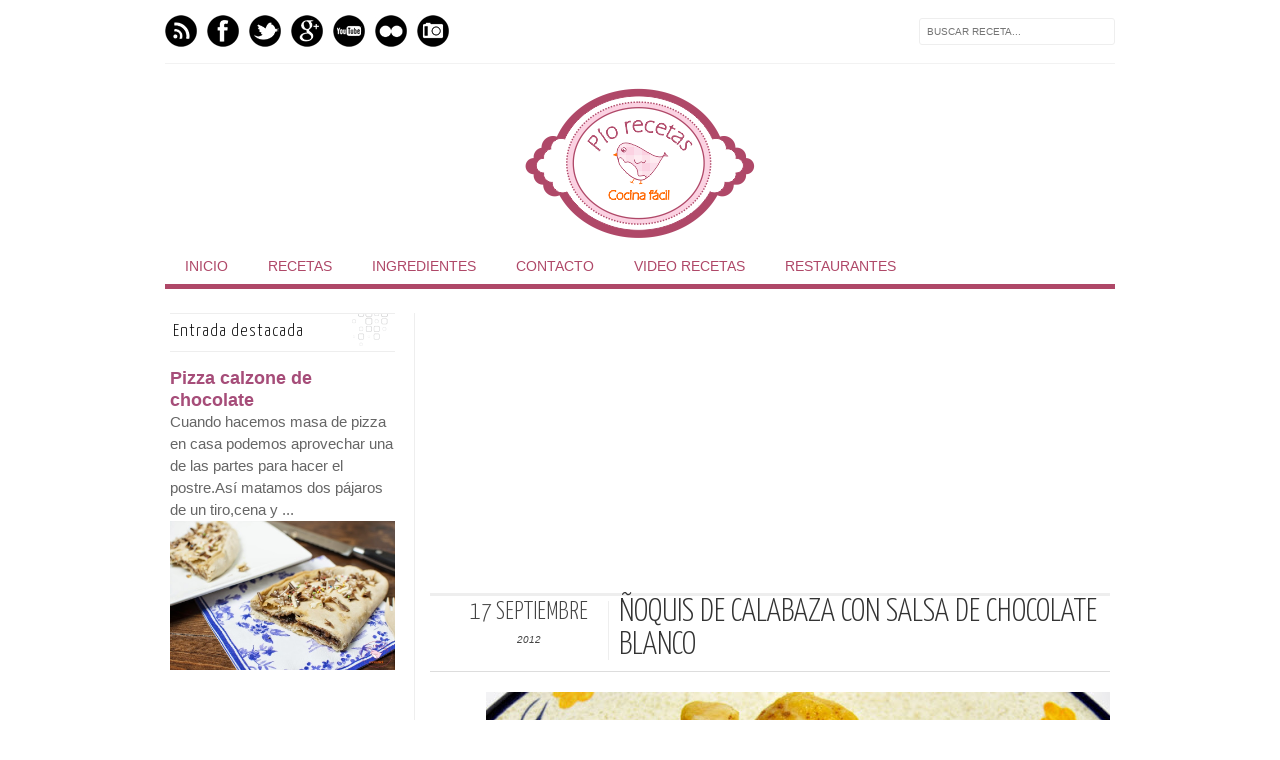

--- FILE ---
content_type: text/html; charset=UTF-8
request_url: https://www.piorecetas.com/2012/09/noquis-de-calabaza-con-salsa-de.html
body_size: 32224
content:
<!DOCTYPE html>
<html dir='ltr' xmlns='http://www.w3.org/1999/xhtml' xmlns:b='http://www.google.com/2005/gml/b' xmlns:data='http://www.google.com/2005/gml/data' xmlns:expr='http://www.google.com/2005/gml/expr' xmlns:fb='http://www.facebook.com/2008/fbml'>
<head>
<link href='https://www.blogger.com/static/v1/widgets/2944754296-widget_css_bundle.css' rel='stylesheet' type='text/css'/>
<script async='async' data-ad-client='ca-pub-2948574624747742' src='https://pagead2.googlesyndication.com/pagead/js/adsbygoogle.js'></script>
<meta content='C82A025A9305CC81DB6B454347E58E7A' name='msvalidate.01'/>
<script>var pfHeaderImgUrl = '';var pfHeaderTagline = '';var pfdisableClickToDel = 0;var pfHideImages = 0;var pfImageDisplayStyle = 'right';var pfDisablePDF = 0;var pfDisableEmail = 0;var pfDisablePrint = 0;var pfCustomCSS = '';var pfBtVersion='1';(function(){var js, pf;pf = document.createElement('script');pf.type = 'text/javascript';if('https:' == document.location.protocol){js='https://pf-cdn.printfriendly.com/ssl/main.js'}else{js='http://cdn.printfriendly.com/printfriendly.js'}pf.src=js;document.getElementsByTagName('head')[0].appendChild(pf)})();</script><script type="text/javascript">document.doAT = function(cl){ var postFooterWrapperClass = new RegExp("post-footer-line-1"); var postShareDivClass = new RegExp("post-share-buttons"); var myclass = new RegExp("hentry");var myTitleContainer = new RegExp("post-title");var myPostContent = new RegExp("post-footer");var pfButtonInserted = false; var elem = this.getElementsByTagName("div");for (var i = 0; i < elem.length; i++){var classes = elem[i].className;if (myclass.test(classes)){var container = elem[i];for (var b = 0; b < container.childNodes.length; b++){var item = container.childNodes[b].className;if (myTitleContainer.test(item)){var link = container.childNodes[b].getElementsByTagName("a");if (typeof(link[0]) != "undefined"){var url = link[0].href;var index_page = true;}else{var url = document.url;var index_page = false;}if (typeof(url) == "undefined"|| url == "undefined" ){url = window.location.href;var index_page = false;}}if (myPostContent.test(item)){var footer = container.childNodes[b];}}var n = document.createElement("div");if (index_page == true) { var at = ''; }else {var at = '<a href="http://www.printfriendly.com" style="margin-top:0.5em; float:left;display:block; margin-right: 0.5em; color:#6D9F00; text-decoration:none;" class="printfriendly" onclick="window.print(); return false;" title="Printer Friendly and PDF"><img style="border:none;-webkit-box-shadow:none;box-shadow:none;margin:0 6px"  src="http://cdn.printfriendly.com/pf-print-icon.gif" width="16" height="15" alt="Print Friendly Version of this page" />Print <img style="border:none;-webkit-box-shadow:none;box-shadow:none;margin:0 6px"  src="http://cdn.printfriendly.com/pf-pdf-icon.gif" width="12" height="12" alt="Get a PDF version of this webpage" />PDF</a>';} n.innerHTML = at;for(d=0;d<footer.childNodes.length;d++) { var childClass = footer.childNodes[d].className;if(postFooterWrapperClass.test(childClass)) {var postFooterLineWrapper = footer.childNodes[d];for(e=0;e < postFooterLineWrapper.childNodes.length; e++) { var lineChildClass = postFooterLineWrapper.childNodes[e].className;if(postShareDivClass.test(lineChildClass)) { var node = postFooterLineWrapper.childNodes[e];postFooterLineWrapper.insertBefore(n, node);pfButtonInserted = true;}}}}if(!pfButtonInserted) {var origFooter = footer.innerHTML;n.childNodes[0].style.float = "right";footer.innerHTML = n.innerHTML + origFooter;pfButtonInserted = true;} footer.style.overflow = "hidden"; }} if(!pfButtonInserted){ setTimeout(function() { document.doAT("hentry")}, 1500) } return true;};document.doAT("hentry");</script>
<meta content='text/html; charset=UTF-8' http-equiv='Content-Type'/>
<meta content='blogger' name='generator'/>
<link href='https://www.piorecetas.com/favicon.ico' rel='icon' type='image/x-icon'/>
<link href='https://www.piorecetas.com/2012/09/noquis-de-calabaza-con-salsa-de.html' rel='canonical'/>
<link rel="alternate" type="application/atom+xml" title="Pío Recetas - Atom" href="https://www.piorecetas.com/feeds/posts/default" />
<link rel="alternate" type="application/rss+xml" title="Pío Recetas - RSS" href="https://www.piorecetas.com/feeds/posts/default?alt=rss" />
<link rel="service.post" type="application/atom+xml" title="Pío Recetas - Atom" href="https://www.blogger.com/feeds/1142885170380875279/posts/default" />

<link rel="alternate" type="application/atom+xml" title="Pío Recetas - Atom" href="https://www.piorecetas.com/feeds/91239418507507513/comments/default" />
<!--Can't find substitution for tag [blog.ieCssRetrofitLinks]-->
<link href='https://blogger.googleusercontent.com/img/b/R29vZ2xl/AVvXsEiC_epC2PVbxQP_wz_ub13gNmWXgWO4zqYBA-koIENFWTqlrcMf8AZizx91zPHeiB2l2jLdF75Upn-KUYyAfzMzU1wbJkxtHY0rK6ojNNrDVIfVLjBI5Vkjsu3LNGsZDNjYmISQ44QbXsif/s640/%C3%91oquis-calabaza1.jpg' rel='image_src'/>
<meta content='https://www.piorecetas.com/2012/09/noquis-de-calabaza-con-salsa-de.html' property='og:url'/>
<meta content='Ñoquis de calabaza con salsa de chocolate blanco' property='og:title'/>
<meta content='Blog de recetas de cocina faciles y ricas.Sorprende a tus amigos y familiares con una cena deliciosa o con un postre espectacular.' property='og:description'/>
<meta content='https://blogger.googleusercontent.com/img/b/R29vZ2xl/AVvXsEiC_epC2PVbxQP_wz_ub13gNmWXgWO4zqYBA-koIENFWTqlrcMf8AZizx91zPHeiB2l2jLdF75Upn-KUYyAfzMzU1wbJkxtHY0rK6ojNNrDVIfVLjBI5Vkjsu3LNGsZDNjYmISQ44QbXsif/w1200-h630-p-k-no-nu/%C3%91oquis-calabaza1.jpg' property='og:image'/>
<title>
Ñoquis de calabaza con salsa de chocolate blanco | Pío Recetas
</title>
<link href="//fonts.googleapis.com/css?family=Oswald:300,400" rel="stylesheet" type="text/css">
<link href="//fonts.googleapis.com/css?family=Yanone+Kaffeesatz:300" rel="stylesheet" type="text/css">
<style type='text/css'>@font-face{font-family:'Josefin Slab';font-style:normal;font-weight:300;font-display:swap;src:url(//fonts.gstatic.com/s/josefinslab/v29/lW-5wjwOK3Ps5GSJlNNkMalnqg6vBMjoPg.woff2)format('woff2');unicode-range:U+0000-00FF,U+0131,U+0152-0153,U+02BB-02BC,U+02C6,U+02DA,U+02DC,U+0304,U+0308,U+0329,U+2000-206F,U+20AC,U+2122,U+2191,U+2193,U+2212,U+2215,U+FEFF,U+FFFD;}@font-face{font-family:'Josefin Slab';font-style:normal;font-weight:400;font-display:swap;src:url(//fonts.gstatic.com/s/josefinslab/v29/lW-5wjwOK3Ps5GSJlNNkMalnqg6vBMjoPg.woff2)format('woff2');unicode-range:U+0000-00FF,U+0131,U+0152-0153,U+02BB-02BC,U+02C6,U+02DA,U+02DC,U+0304,U+0308,U+0329,U+2000-206F,U+20AC,U+2122,U+2191,U+2193,U+2212,U+2215,U+FEFF,U+FFFD;}</style>
<style id='page-skin-1' type='text/css'><!--
/*-----------------------------------------------
Blogger Template Style
Name:     Galauness
Date:     11 August 2012
Designer: Iksandi Lojaya
URL:      iksandilojaya.com
----------------------------------------------- */
/* Variable definitions
====================
<Variable name="bgcolor" description="Page Background Color"
type="color" default="#fff">
<Variable name="textcolor" description="Text Color"
type="color" default="#666">
<Variable name="linkcolor" description="Link Color"
type="color" default="#999">
<Variable name="linkhovercolor" description="Link Hover Color"
type="color" default="#333">
<Variable name="pagetitlecolor" description="Blog Title Color"
type="color" default="#000">
<Variable name="descriptioncolor" description="Blog Description Color"
type="color" default="#777">
<Variable name="titlecolor" description="Post Title Color"
type="color" default="#a64d79">
<Variable name="bordercolor" description="Border Color"
type="color" default="#ccc">
<Variable name="sidebarcolor" description="Sidebar Title Color"
type="color" default="#777">
<Variable name="sidebartextcolor" description="Sidebar Text Color"
type="color" default="#666">
<Variable name="visitedlinkcolor" description="Visited Link Color"
type="color" default="#888">
<Variable name="pagelinkcolor" description="Page Link Color"
type="color" default="#333">
<Variable name="widgettitlefont" description="Widget Title Font"
type="font" default="normal normal 11px Arial, Georgia, Serif">
<Variable name="bodyfont" description="Text Font"
type="font" default="normal normal 11px Arial, Georgia, Serif">
<Variable name="headerfont" description="Sidebar Title Font"
type="font"
default="normal normal 11px 'Verdana',Trebuchet,Trebuchet MS,Arial,Sans-serif">
<Variable name="pagetitlefont" description="Blog Title Font"
type="font"
default="normal normal 60px Oswald, Georgia, Serif">
<Variable name="descriptionfont" description="Blog Description Font"
type="font"
default="normal normal 10px 'Arial', Verdana, Trebuchet, Trebuchet MS, Verdana, Sans-serif">
<Variable name="postfooterfont" description="Post Footer Font"
type="font"
default="normal normal 78% 'Trebuchet MS', Trebuchet, Arial, Verdana, Sans-serif">
<Variable name="pagenavifont" description="Page Navigation Font"
type="font"
default="normal normal 10px Verdana, Arial, Serif">
<Variable name="startSide" description="Side where text starts in blog language"
type="automatic" default="left">
<Variable name="endSide" description="Side where text ends in blog language"
type="automatic" default="right">
*/
/* =============================
Misc and Reset
============================= */
#navbar-iframe, .feed-links, .status-msg-wrap {
display:none;
}
#ArchiveList {
font: 300 15px Yanone Kaffeesatz;
}
.widget .Label {
font: 300 14px Yanone Kaffeesatz;
}
::selection {
background:#000000;
color:#fff
}
::-moz-selection {
background:#000000;
color:#fff
}
.follow-by-email-address {
margin-top:2px;
border-radius:3px;
box-shadow:none;
}
.flickr_badge_image {
float:left;
margin:0 5px 0 0;
}
.flickr_badge_image img {
height:70px;
width:70px;
}
.flickr_info {
margin:0 5px;
font:10px arial;
color:333;
}
body {
margin:0;
color:#333;
background:#ffffff;
text-align:center;
}
a:link {
color:#a64d79;
text-decoration:none;
}
a:visited {
color:#888888;
text-decoration:none;
}
a:hover {
color:#4c1130;
text-decoration:underline;
}
a img {
border-width:0;
}
/* =============================
Popular Posts Style
============================= */
.PopularPosts {
font-family: arial;
}
.PopularPosts .item-content {
border-bottom: 1px dotted #eee;
padding-bottom :10px;
}
.PopularPosts .item-snippet {
font: 11px Arial;
text-align: justify;
}
.PopularPosts .item-title {
font: 16px Yanone Kaffeesatz;
}
.PopularPosts .item-thumbnail img {
border: 1px solid #fbfbfb;
padding: 0;
}
/* =============================
LightBox
============================= */
#jquery-overlay {
position:absolute;
top:0;
left:0;
z-index:90;
width:100%;
height:500px;
}
#jquery-lightbox {
position:absolute;
top:0;
left:0;
width:100%;
z-index:100;
text-align:center;
line-height:0;
}
#jquery-lightbox a, #jquery-lightbox a:hover {
border:none;
}
#jquery-lightbox a img {
border:none;
}
#lightbox-container-image-box {
position:relative;
background-color:#fff;
width:250px;
height:250px;
margin:0 auto;
}
#lightbox-container-image {
padding:10px;
}
#lightbox-loading {
position:absolute;
top:40%;
left:0%;
height:25%;
width:100%;
text-align:center;
line-height:0;
}
#lightbox-nav{
position:absolute;
top:0;
left:0;
height:100%;
width:100%;
z-index:10;
}
#lightbox-container-image-box > #lightbox-nav {
left:0;
}
#lightbox-nav a {
outline:none;
}
#lightbox-nav-btnPrev, #lightbox-nav-btnNext {
width:49%;
height:100%;
zoom:1;
display:block;
}
#lightbox-nav-btnPrev {
left:0;
float:left;
}
#lightbox-nav-btnNext {
right:0;
float:right;
}
#lightbox-container-image-data-box {
font:12px Verdana,Helvetica,sans-serif;
background-color:#fff;
margin:0 auto;
line-height:1.4em;
overflow:auto;
width:100%;
padding:0 10px 0;
}
#lightbox-container-image-data {
padding:0 10px;
color:#666;
}
#lightbox-container-image-data #lightbox-image-details {
width:70%;
float:left;
text-align:left;
}
#lightbox-image-details-caption {
font-weight:bold;
}
#lightbox-image-details-currentNumber {
display:block;
clear:left;
padding-bottom:1.0em;
}
#lightbox-secNav-btnClose {
width:66px;
float:right;
padding-bottom:0.7em;
}
/* =============================
Social Links
============================= */
#interwebz-wrapper {
display:inline-block;
width:950px;
border-bottom:1px solid #f2f2f2;
border-top:none;
padding:5px 0;
}
.interwebz {
list-style:none;
margin:0;
padding:10px 0;
width:auto;
overflow:hidden;
float:left;
}
.interwebz li {
float:left;
margin-right:10px;
border:none;
}
.interwebz li:last-child{margin:0}
/* Flickr */
.icon-flickr a, .icon-instagram a, .icon-facebook a, .icon-gplus a, .icon-lastfm a, .icon-feed a, .icon-skype a, .icon-twitter a, .icon-youtube a {
float:left;
background:url(https://blogger.googleusercontent.com/img/b/R29vZ2xl/AVvXsEhfUW_s8qd-d0SQB_RPDruELfzmF0oOGJXvcQuUpGj9nzr8nLEXK7EMTXEscxf7K75mHuJc-c8owfyfyvZyS8PQDiqsMqnS7M6_2w3k49fu6t-O8-YrF5XhKBV0m1USEs4edXnbJABGLIo/s0/social-media.png) no-repeat left bottom;
text-indent:-9999px;
width:32px;
height:32px;
-o-transition: all 0.3s;
-moz-transition: all 0.3s;
-webkit-transition: all 0.3s;
}
.icon-flickr a:hover, .icon-instagram a:hover, .icon-facebook a:hover, .icon-gplus a:hover, .icon-feed a:hover,  .icon-twitter a:hover, .icon-youtube a:hover {
background:url(https://blogger.googleusercontent.com/img/b/R29vZ2xl/AVvXsEhfUW_s8qd-d0SQB_RPDruELfzmF0oOGJXvcQuUpGj9nzr8nLEXK7EMTXEscxf7K75mHuJc-c8owfyfyvZyS8PQDiqsMqnS7M6_2w3k49fu6t-O8-YrF5XhKBV0m1USEs4edXnbJABGLIo/s0/social-media.png) no-repeat left top;
-o-transition: all 0.3s;
-moz-transition: all 0.3s;
-webkit-transition: all 0.3s;
}
/* Instagram */
.icon-instagram, .icon-instagram a {
background-position:-32px bottom;
}
.icon-instagram:hover, .icon-instagram a:hover {
background-position:-32px top;
}
/* Facebook */
.icon-facebook, .icon-facebook a {
background-position:-64px bottom;
}
.icon-facebook:hover, .icon-facebook a:hover {
background-position:-64px top;
}
/* Google+ */
.icon-gplus, .icon-gplus a {
background-position:-96px bottom;
}
.icon-gplus:hover, .icon-gplus a:hover {
background-position:-96px top;
}
/* RSS Feed */
.icon-feed, .icon-feed a {
background-position:-160px bottom;
}
.icon-feed:hover, .icon-feed a:hover {
background-position:-160px top;
}
/* Skype */
.icon-skype, .icon-skype a {
background-position:-192px bottom;
}
.icon-skype:hover, .icon-skype a:hover {
background-position:-192px top;
}
/* Twitter */
.icon-twitter, .icon-twitter a {
background-position:-224px bottom;
}
.icon-twitter:hover, .icon-twitter a:hover {
background-position:-224px top;
}
/* Youtube */
.icon-youtube, .icon-youtube a {
background-position:-256px bottom;
}
.icon-youtube:hover, .icon-youtube a:hover {
background-position:-256px top;
}
/* =============================
Search Box
============================= */
#srcnt {
float:right;
margin:0;
padding:13px 0;
width:auto;
overflow:hidden;
}
#search input[type="text"] {
border: 1px solid #eee;
border-radius:3px;
color: #777;
width: 180px;
padding: 7px;
font:normal 10px Verdana, Arial;
text-transform:uppercase;
-webkit-transition: all 0.5s ease 0s;
-moz-transition: all 0.5s ease 0s;
-o-transition: all 0.5s ease 0s;
transition: all 0.5s ease 0s;
}
#search input[type="text"]:focus {
width: 220px;
}
/* =============================
Header
============================= */
#header-wrapper{
width:950px;
margin:20px auto 0;
}
#header-inner {
background-position: center;
margin:0 auto;
width:950px;
}
#header {
margin:0;
text-align: center;
color:#000000;
width:950px;
}
#header h1 {
margin:5px 5px 0;
padding:15px 20px 0;
line-height:1.2em;
text-transform:uppercase;
letter-spacing:.2em;
font: 300 60px Josefin Slab;
}
#header a {
color:#000000;
text-decoration:none;
}
#header a:hover {
color:#000000;
}
#header .description {
margin:0 5px 0;
padding:0 20px 15px;
max-width:950px;
letter-spacing:.2em;
line-height: 1.4em;
font: normal normal 10px Josefin Slab;
color: #777777;
text-transform: uppercase;
}
#header-inner img {
margin:0 auto;
max-width:950px;
height:auto;
}
#header img {
margin:0 auto;
max-width:950px;
height:auto;
}
/* =============================
Navigation
============================= */
*{
margin:0;
padding:0;
outline:0;
}
.nav {
width:950px;
height:auto;
border-bottom:5px solid #af4868;
margin:10px auto 5px;
display:inline-block;
}
.menu {
width:auto;
list-style:none;
font:normal normal 14px Verdana, Arial;
text-align:center;
margin:0 auto;
}
.menu a {
float:left;
color:#af4868;
text-decoration:none;
text-transform:uppercase;
width:auto;
line-height:36px;
padding:0 20px;
}
.menu a:hover,li.menuhover a{
color:#111;
}
.menu li {
position:relative;
float:left;
width:auto;
}
.menu li:last-child {
background:none;
}
.menu ul{
display:none;
position:absolute;
top:36px;
left:0;
background:#fbfbfb;
display:none;
list-style:none;
}
.menu ul li{
float:none;
border-top:1px solid #e3e3e3;
border-right:1px solid #e3e3e3;
border-left:1px solid #e3e3e3;
width:auto;
background:none;
}
.menu ul li:last-child {
border-bottom:1px solid #e3e3e3
}
.menu ul li a{
float:none;
display:block;
background:none;
line-height:36px;
min-width:137px;
width:auto;
text-align:left;
padding-left:10px;
color:#444;
}
.menu ul li a:hover{
background:#fdfdfd;
color:#777;
}
/* =============================
Wrapper
============================= */
#total-wrapper {
margin: 0 auto;
padding 0 10px;
background:#fff;
width:1000px;
}
#outer-wrapper{
width:960px;
margin:10px auto 0;
padding:5px 20px 0;
text-align:left;
font:normal normal 15px Arial, Tahoma, Helvetica, FreeSans, sans-serif;
}
#main-wrapper {
width:680px;
float:right;
word-wrap:break-word;
overflow:hidden;
}
#sidebar-wrapper{
width:240px;
float:left;
word-wrap:break-word;
overflow:hidden;
}
/* =============================
Heading
============================= */
h2{
margin:1.5em 0 15px;
font:normal normal 11px Arial, Tahoma, Helvetica, FreeSans, sans-serif;
line-height: 1.4em;
padding-bottom:10px;
border-top:1px solid #eee
text-transform:uppercase;
letter-spacing:.2em;
color:#000;
}
.sidebar h2 {
padding:9px 3px 10px;
margin:0 0 15px;
letter-spacing:1px;
border-top:1px solid #eee;
border-bottom:1px solid #eee;
font:300 18px Yanone Kaffeesatz;
background:url(https://blogger.googleusercontent.com/img/b/R29vZ2xl/AVvXsEg6nf1XPCgsPRTkbuM7a7pOGsz2ke278Gv3VCV3Kp1BOx_vEj-BKuCODjDYoG68iB80cOe3X29BrEaD4NFFpcLcTGeb-fuUa2I6RAAoD-RPvv4_Jag9TmOcz_IRvBrLsRB8bM89yMH_X2Q/s0/h2-date-header.png)right bottom no-repeat #fff;
}
#blog-date-header {
font:normal 8px Verdana, Arial;
color:#555;
letter-spacing:0;
}
#blog-date-header i {
text-transform:none;
}
h2.date-header {
border-top:1px solid #eee;
border-bottom:1px solid #eee;
color:#777;
}
/* =============================
Posts
============================= */
.post {
margin:.5em 0 1.5em;
border-top:3px solid #eee;
border-bottom:3px solid #eee;
padding-bottom:3.5em;
font-family:Arial,Sans-serif,Verdana;
color:#444;
}
.post h3 {
margin:.25em 0 0;
padding:0 0 4px;
font-size:140%;
line-height:1.4em;
color:#333;
font-family:oswald;
}
.post h3 a, .post h3 a:visited, .post h3 strong {
display:block;
text-decoration:none;
color:#333;
font-weight:400;
}
.post h3 strong, .post h3 a:hover {
color:#000;
}
.post-body {
margin:0 0 1.75em;
line-height:170%;
font:14px arial;
}
.post-body blockquote {
line-height:1.3em;
}
.post-footer {
margin:.75em 0;
color:#777;
text-transform:uppercase;
letter-spacing:.1em;
font:normal normal 78% Arial, Tahoma, Helvetica, FreeSans, sans-serif;
line-height:1.4em;
}
.comment-link {
margin-startside:.6em;
}
.post img {
max-width:640px;
height:auto;
}
.post table. tr-caption-container {
padding-bottom:4px;
}
.tr-caption-container img {
border:none;
padding:0;
}
.post blockquote {
margin:1em 20px;
padding:2px 5px 2px 35px;
font-style:italic;
color:#777;
}
.post blockquote p {
margin:.75em 0;
}
/* =============================
Comment
============================= */
.comments .comments-content {
font:normal 14px Arial;
text-align:left;
line-height:1.4em;
margin-bottom:16px;
}
.comments .comments-content .user {
font-style:normal;
font-weight:normal;
text-transform:uppercase;
color:#000;
}
.comments .comments-content .datetime {
margin-left:10px;
}
.comment-replies{
background:#fbfbfd;
box-shadow:inset 0 0 0 1px #f2f2f2;
border-radius:3px;
}
.comments .comment .comment-actions a {
background:#999;
color:#fff;
padding:2px 5px;
margin-right:10px;
font:10px sans-serif;
border-radius:3px;
-moz-border-radius:3px;
-webkit-border-radius:3px;
transition:.2s linear;
-moz-transition:.2s linear;
-webkit-transition:.2s linear;
}
.comments .comment .comment-actions a:hover {
background:#000;
text-decoration:none;
transition:.2s linear;
-moz-transition:.2s linear;
-webkit-transition:.2s linear;
}
.comments .avatar-image-container {
border-radius:3px;
}
.comments .thread-toggle a {
color:#a58;
}
.comments .thread-toggle a:hover {
padding-left:10px;
color:#a47;
text-decoration:none;
}
.comments .thread-toggle a:hover, .comments .thread-toggle a {
transition:.2s linear;
-moz-transition:.2s linear;
-webkit-transition:.2s linear;
}
#comments h4 {
margin:1em 0;
line-height:1.4em;
letter-spacing:.2em;
color:#777777;
text-transform:uppercase;
font:normal 11px Arial;
}
#comments-block {
margin:1em 0 1.5em;
line-height:1.6em;
}
#comments-block .comment-author {
margin:.5em 0;
}
#comments-block .comment-body {
margin:.25em 0 0;
}
#comments-block .comment-footer {
margin:-.25em 0 2em;
line-height: 1.4em;
text-transform:uppercase;
letter-spacing:.1em;
}
#comments-block .comment-body p {
margin:0 0 .75em;
}
.deleted-comment {
font-style:italic;
color:gray;
}
/* =============================
Post Navigation
============================= */
#blog-pager-newer-link, #blog-pager-newer-link a {
background:url(https://blogger.googleusercontent.com/img/b/R29vZ2xl/AVvXsEiMOTzOcEstmQAb8JWd9yoniUOzzxig_5uWT_O-5kFvAOttawdHFEzJ24azrjFLRfCBddALe6zNBhJitSewAuhoTr9eO5GDTlTziSi0soh0wKUVxplayskSfn0EsSrQZOa9yv7zpdoQmr8/s0/post-navi.png) no-repeat left top;
float:left;
width:26px;
height:26px;
text-indent:-9999px;
}
#blog-pager-older-link, #blog-pager-older-link a {
background:url(https://blogger.googleusercontent.com/img/b/R29vZ2xl/AVvXsEiMOTzOcEstmQAb8JWd9yoniUOzzxig_5uWT_O-5kFvAOttawdHFEzJ24azrjFLRfCBddALe6zNBhJitSewAuhoTr9eO5GDTlTziSi0soh0wKUVxplayskSfn0EsSrQZOa9yv7zpdoQmr8/s0/post-navi.png) no-repeat right top;
float:right;
width:26px;
height:26px;
text-indent:-9999px;
}
#blog-pager {
text-align: center;
border-top:1px solid #eee;
margin: 10px 5px 0;
}
.home-link{}
/* =============================
Sidebar
============================= */
.sidebar {
color: #666666;
line-height: 1.5em;
margin:0 5px 0 10px;
}
.sidebar ul {
list-style:none;
padding:0;
margin:0;
}
.sidebar li {
line-height:1.5em;
}
.sidebar .widget {
margin:0 0 1.5em;
padding:0 0 1.5em;
}
.main .widget{
border-bottom:1px solid #ccc;
margin:0 0 1px;
padding:0 0 1.5em;
}
.main .Blog{
border-bottom-width:0;
border-top-width:0;
}
/* =============================
Profile
============================= */
.profile-img {
float: left;
margin-top: 0;
margin-right: 5px;
margin-bottom: 5px;
margin-left: 0;
padding: 4px;
border: 1px solid #cccccc;
}
.profile-data {
margin:0;
text-transform:uppercase;
letter-spacing:.1em;
font: normal normal 78% Arial, Tahoma, Helvetica, FreeSans, sans-serif;
color: #777777;
font-weight: bold;
line-height: 1.6em;
}
.profile-datablock {
margin:.5em 0 .5em;
}
.profile-textblock {
margin: 0.5em 0;
line-height: 1.6em;
}
.profile-link {
font: normal normal 78% Arial, Tahoma, Helvetica, FreeSans, sans-serif;
text-transform: uppercase;
letter-spacing: .1em;
}
/* =============================
Twitter Widget
============================= */
#twitter_div ul {
list-style-type:none;
margin:0 10px 0 0;
padding:0;
}
#twitter_div ul li {
border:none;
background:url(https://blogger.googleusercontent.com/img/b/R29vZ2xl/AVvXsEjmdUk8lEpjfCirTahfvhcCbGTXiZhmtte62YtEgjMxDnwha2hTntBehofSYnodUa2yzo_VWLZLX5k-_CKnQLwC0G4IRus0VNUIpvwdXNUWIV6etgq4iyIzveRRPX91lo6vGYPj_GsagdE/s0/tweet-li.png) no-repeat left 5px;
padding:0 0 10px 25px;
font-family:arial;
font-size:11px;
color:#555;
}
#twitter_div ul li a {
color:#111;
font-style:italic;
}
/* =============================
Error Page
============================= */
#errorpage {
width:400px;
text-align:center;
margin:20px auto;
text-transform:uppercase;
}
#errorpage h1 {
font:300 60px Yanone Kaffeesatz;
}
#errorpage h3 {
font:300 20px Oswald;
color:#555;
}
#errorpage p {
font:9px Arial;
margin-top:5px;
border-top:1px dashed #ddd;
padding-top:10px;
color:#888;
}
#srcnt-errorpage {
margin:0;
padding:13px 0;
width:auto;
overflow:hidden;
}
#search-errorpage input[type="text"] {
border: 1px solid #ccc;
border-radius:3px;
color: #777;
width: 180px;
padding: 7px;
font:normal 10px Verdana, Arial;
text-transform:uppercase;
}
#search-errorpage input[type="text"]:focus {
border: 1px solid #777;
}
/* =============================
Posts Thumbnail and Description
============================= */
.snips-image{
width:310px;
height:185px;
position:relative;
line-height:1.6em;
margin:0;
overflow:hidden;
}
.snips-image img{
top:0;
left:0;
border:0;
position:absolute;
min-height:185px;
max-width:310px;
}
.snips-image a{
display:block;
position:relative;
overflow:hidden;
height:185px;
width:310px;
color:#555;
}
.snips-image a:hover{
text-decoration:none;
}
.summary{
padding:10px 0;
margin:0 50px;
font:10px Arial, sans-serif;
border-bottom:1px solid #eee;
border-top:1px solid #eee;
color:#666;
}
.snips-header{
margin:25px 50px 10px;
font:300 12px oswald;
text-decoration:underlined;
}
/* =============================
Middle and Footer
============================= */
#middle-wrapper {
width:950px;
margin:0 auto;
padding-top:20px;
border-top:1px solid #eee;
}
#middle-columns {
font:normal 11px arial;
width:950px;
margin:0 auto 20px;
text-align:left;
padding:0 0 20px;
}
#middle-columns h2 {
margin:1.5em 0 15px;
font:normal normal 11px Arial, Tahoma, Helvetica, FreeSans, sans-serif;
border-bottom:1px solid #eee;
line-height: 1.4em;
padding: 0 0 10px;
text-transform:uppercase;
letter-spacing:.2em;
color:#555;
}
.column1 {
width:300px;
float:left;
margin:3px 25px 3px 0;
text-align:left;
}
.column2 {
width:300px;
float:left;
margin:3px 0;
text-align:left;
}
.column3 {
width:300px;
float:left;
margin:3px 0 3px 25px;
text-align:left;
}
#col1, #col2, #col3 {
text-align:justify;
color:#555;
line-height:17.5px;
}
#col1 a, #col2 a, #col3 a {
color:##a64d79;
}
/* =============================
Footer Links and Credits
============================= */
#footer-links-wrap {
padding:20px 0 20px;
width:950px;
margin:5px auto 0;
border-top:1px solid #eee;
background:url(https://blogger.googleusercontent.com/img/b/R29vZ2xl/AVvXsEjcmu3yJ5B5Zlx7_9WWto5eQfmhLr3vz5990amqJCClSa_PMgoHN49t5m_93WZIxkly44s4H05NXthhtktuO7_FGnUxFVB6gV1RfviG2SwFFAgpLqY57CVxea4ZL0V4Czu3D878x62u1TY/s0/bottom-left.png) no-repeat left center ,url(https://blogger.googleusercontent.com/img/b/R29vZ2xl/AVvXsEjlbvoJzO-rbrCTmS9SZN-4iLaq2OwZmhfKLo7umEyf7FiWv5YZz9NfNBRr4W7PVwb7qW-ZZmf0Uafvg7USnxrMmg-SjcFzgcFq0M-NP3SJwooeaKAKH_AHqP7MFbYP59PLZ4450Q7_Gao/s0/bottom-right.png) no-repeat right center;
}
#footer-links a {
color:#333;
font-style:normal;
}
#footer-links {
color:#000;
width:950px;
margin:0 auto;
clear:both;
font:italic 11px arial;
text-align:center;
}
#credits {
line-height:20px;
}

--></style>
<script type='text/javascript'>
//<![CDATA[
var dropd={};function T$(i){return document.getElementById(i)}function T$$(e,p){return p.getElementsByTagName(e)}dropd.dropdown=function(){var p={fade:1,slide:1,active:0,timeout:200},init=function(n,o){for(s in o){p[s]=o[s]}p.n=n;this.build()};init.prototype.build=function(){this.h=[];this.c=[];this.z=1000;var s=T$$('ul',T$(p.id)),l=s.length,i=0;p.speed=p.speed?p.speed*.1:.5;for(i;i<l;i++){var h=s[i].parentNode;this.h[i]=h;this.c[i]=s[i];h.onmouseover=new Function(p.n+'.show('+i+',1)');h.onmouseout=new Function(p.n+'.show('+i+')')}};init.prototype.show=function(x,d){var c=this.c[x],h=this.h[x];clearInterval(c.t);clearInterval(c.i);c.style.overflow='hidden';if(d){if(p.active&&h.className.indexOf(p.active)==-1){h.className+=' '+p.active}if(p.fade||p.slide){c.style.display='block';if(!c.m){if(p.slide){c.style.visibility='hidden';c.m=c.offsetHeight;c.style.height='0';c.style.visibility=''}else{c.m=100;c.style.opacity=0;c.style.filter='alpha(opacity=0)'}c.v=0}if(p.slide){if(c.m==c.v){c.style.overflow='visible'}else{c.style.zIndex=this.z;this.z++;c.i=setInterval(function(){slide(c,c.m,1)},20)}}else{c.style.zIndex=this.z;this.z++;c.i=setInterval(function(){slide(c,c.m,1)},20)}}else{c.style.zIndex=this.z;c.style.display='block'}}else{c.t=setTimeout(function(){hide(c,p.fade||p.slide?1:0,h,p.active)},p.timeout)}};function hide(c,t,h,s){if(s){h.className=h.className.replace(s,'')}if(t){c.i=setInterval(function(){slide(c,0,-1)},20)}else{c.style.display='none'}}function slide(c,t,d){if(c.v==t){clearInterval(c.i);c.i=0;if(d==1){if(p.fade){c.style.filter='';c.style.opacity=1}c.style.overflow='visible'}}else{c.v=(t-Math.floor(Math.abs(t-c.v)*p.speed)*d);if(p.slide){c.style.height=c.v+'px'}if(p.fade){var o=c.v/c.m;c.style.opacity=o;c.style.filter='alpha(opacity='+(o*100)+')'}}}return{init:init}}();
//]]>
</script>
<script type='text/javascript'>
//<![CDATA[
(function(a){a.fn.lightBox=function(p){p=jQuery.extend({overlayBgColor:"#000",overlayOpacity:0.8,fixedNavigation:false,imageLoading:"https://blogger.googleusercontent.com/img/b/R29vZ2xl/AVvXsEjKhUApAvXbBlB-qh6Gs1PAHdjBa11bw9xbLEEIlnCuBxTswJNprPEyKsTSm5vA4I_BqvNnXhngOHS2z08HfeZpS9fxijP6k_3dAQXuZ0UsCSfIFI2u0Nah1az5PML0_VtT0cVYDYDFyIk/s0/preload.gif",imageBtnPrev:"https://blogger.googleusercontent.com/img/b/R29vZ2xl/AVvXsEh3zz_8nmbZhFe3_5rCZ_7manCQgkerQzTy6VDzKa2dwQQa1T7devQEhlJ4C7q02bAxvO5WKWDLkyvf9xgEpCHTxHGJOQj6Y5D2H0gNKRE6G_Vl9Ob_9akMvhCnAui4cWI9HPsNZGJbdVA/s0/lb-prev.gif",imageBtnNext:"https://blogger.googleusercontent.com/img/b/R29vZ2xl/AVvXsEhVeIDAQ_fMYFxGIGyxii7kwxFlC_HkPMxgX4fttVrvTN35xKvD6FnZIuMbqIWvOff4_hln7iwu3ayk8i7KEn6pLWMxJeF0fju50Prd__FnmFd6JESSONUrOINAPJd7A4_qiCsPOBYq_kc/s0/lb-next.gif",imageBtnClose:"https://blogger.googleusercontent.com/img/b/R29vZ2xl/AVvXsEgRc1CkSbZO2KbOTUzdQMyd9Eia8cwOtg9spS52Ece1Sf43JeJYQINewEENkmgKnTMLe05Sv6h5XlFBCl7ENcj75kqCa3xxF0BtD3MqnFuwRs-607LcvMjx87bYY3ShyU-D1L0QYe4Nw4g/s0/lb-close.gif",imageBlank:"https://blogger.googleusercontent.com/img/b/R29vZ2xl/AVvXsEhNQJtCO9UHy9eid-5xI7JuXGvWXTDXq3zX66CvARq2wm9jUPhZBJF9-IBj2xV3j6gKEc_G6EWmZJqZuG_lkiXpsY2_RRMJa6X53mGjEM19svtDVOE6opSUKXOrWPTrm7OTRH-g7c9Ts1A/s0/lb-blank.gif",containerBorderSize:10,containerResizeSpeed:400,txtImage:"Image",txtOf:"of",keyToClose:"c",keyToPrev:"p",keyToNext:"n",imageArray:[],activeImage:0},p);var i=this;function r(){o(this,i);return false}function o(v,u){a("embed, object, select").css({visibility:"hidden"});c();p.imageArray.length=0;p.activeImage=0;if(u.length==1){p.imageArray.push(new Array(v.getAttribute("href"),v.getAttribute("title")))}else{for(var t=0;t<u.length;t++){p.imageArray.push(new Array(u[t].getAttribute("href"),u[t].getAttribute("title")))}}while(p.imageArray[p.activeImage][0]!=v.getAttribute("href")){p.activeImage++}l()}function c(){a("body").append('<div id="jquery-overlay"></div><div id="jquery-lightbox"><div id="lightbox-container-image-box"><div id="lightbox-container-image"><img id="lightbox-image"><div style="" id="lightbox-nav"><a href="#" id="lightbox-nav-btnPrev"></a><a href="#" id="lightbox-nav-btnNext"></a></div><div id="lightbox-loading"><a href="#" id="lightbox-loading-link"><img src="'+p.imageLoading+'"></a></div></div></div><div id="lightbox-container-image-data-box"><div id="lightbox-container-image-data"><div id="lightbox-image-details"><span id="lightbox-image-details-caption"></span><span id="lightbox-image-details-currentNumber"></span></div><div id="lightbox-secNav"><a href="#" id="lightbox-secNav-btnClose"><img src="'+p.imageBtnClose+'"></a></div></div></div></div>');var t=f();a("#jquery-overlay").css({backgroundColor:p.overlayBgColor,opacity:p.overlayOpacity,width:t[0],height:t[1]}).fadeIn();var u=h();a("#jquery-lightbox").css({top:u[1]+(t[3]/10),left:u[0]}).show();a("#jquery-overlay,#jquery-lightbox").click(function(){b()});a("#lightbox-loading-link,#lightbox-secNav-btnClose").click(function(){b();return false});a(window).resize(function(){var v=f();a("#jquery-overlay").css({width:v[0],height:v[1]});var w=h();a("#jquery-lightbox").css({top:w[1]+(v[3]/10),left:w[0]})})}function l(){a("#lightbox-loading").show();if(p.fixedNavigation){a("#lightbox-image,#lightbox-container-image-data-box,#lightbox-image-details-currentNumber").hide()}else{a("#lightbox-image,#lightbox-nav,#lightbox-nav-btnPrev,#lightbox-nav-btnNext,#lightbox-container-image-data-box,#lightbox-image-details-currentNumber").hide()}var t=new Image();t.onload=function(){a("#lightbox-image").attr("src",p.imageArray[p.activeImage][0]);j(t.width,t.height);t.onload=function(){}};t.src=p.imageArray[p.activeImage][0]}function j(w,z){var t=a("#lightbox-container-image-box").width();var y=a("#lightbox-container-image-box").height();var x=(w+(p.containerBorderSize*2));var v=(z+(p.containerBorderSize*2));var u=t-x;var A=y-v;a("#lightbox-container-image-box").animate({width:x,height:v},p.containerResizeSpeed,function(){g()});if((u==0)&&(A==0)){if(a.browser.msie){n(250)}else{n(100)}}a("#lightbox-container-image-data-box").css({width:w});a("#lightbox-nav-btnPrev,#lightbox-nav-btnNext").css({height:z+(p.containerBorderSize*2)})}function g(){a("#lightbox-loading").hide();a("#lightbox-image").fadeIn(function(){k();s()});q()}function k(){a("#lightbox-container-image-data-box").slideDown("fast");a("#lightbox-image-details-caption").hide();if(p.imageArray[p.activeImage][1]){a("#lightbox-image-details-caption").html(p.imageArray[p.activeImage][1]).show()}if(p.imageArray.length>1){a("#lightbox-image-details-currentNumber").html(p.txtImage+" "+(p.activeImage+1)+" "+p.txtOf+" "+p.imageArray.length).show()}}function s(){a("#lightbox-nav").show();a("#lightbox-nav-btnPrev,#lightbox-nav-btnNext").css({background:"transparent url("+p.imageBlank+") no-repeat"});if(p.activeImage!=0){if(p.fixedNavigation){a("#lightbox-nav-btnPrev").css({background:"url("+p.imageBtnPrev+") left 15% no-repeat"}).unbind().bind("click",function(){p.activeImage=p.activeImage-1;l();return false})}else{a("#lightbox-nav-btnPrev").unbind().hover(function(){a(this).css({background:"url("+p.imageBtnPrev+") left 15% no-repeat"})},function(){a(this).css({background:"transparent url("+p.imageBlank+") no-repeat"})}).show().bind("click",function(){p.activeImage=p.activeImage-1;l();return false})}}if(p.activeImage!=(p.imageArray.length-1)){if(p.fixedNavigation){a("#lightbox-nav-btnNext").css({background:"url("+p.imageBtnNext+") right 15% no-repeat"}).unbind().bind("click",function(){p.activeImage=p.activeImage+1;l();return false})}else{a("#lightbox-nav-btnNext").unbind().hover(function(){a(this).css({background:"url("+p.imageBtnNext+") right 15% no-repeat"})},function(){a(this).css({background:"transparent url("+p.imageBlank+") no-repeat"})}).show().bind("click",function(){p.activeImage=p.activeImage+1;l();return false})}}m()}function m(){a(document).keydown(function(t){d(t)})}function e(){a(document).unbind()}function d(t){if(t==null){keycode=event.keyCode;escapeKey=27}else{keycode=t.keyCode;escapeKey=t.DOM_VK_ESCAPE}key=String.fromCharCode(keycode).toLowerCase();if((key==p.keyToClose)||(key=="x")||(keycode==escapeKey)){b()}if((key==p.keyToPrev)||(keycode==37)){if(p.activeImage!=0){p.activeImage=p.activeImage-1;l();e()}}if((key==p.keyToNext)||(keycode==39)){if(p.activeImage!=(p.imageArray.length-1)){p.activeImage=p.activeImage+1;l();e()}}}function q(){if((p.imageArray.length-1)>p.activeImage){objNext=new Image();objNext.src=p.imageArray[p.activeImage+1][0]}if(p.activeImage>0){objPrev=new Image();objPrev.src=p.imageArray[p.activeImage-1][0]}}function b(){a("#jquery-lightbox").remove();a("#jquery-overlay").fadeOut(function(){a("#jquery-overlay").remove()});a("embed, object, select").css({visibility:"visible"})}function f(){var v,t;if(window.innerHeight&&window.scrollMaxY){v=window.innerWidth+window.scrollMaxX;t=window.innerHeight+window.scrollMaxY}else{if(document.body.scrollHeight>document.body.offsetHeight){v=document.body.scrollWidth;t=document.body.scrollHeight}else{v=document.body.offsetWidth;t=document.body.offsetHeight}}var u,w;if(self.innerHeight){if(document.documentElement.clientWidth){u=document.documentElement.clientWidth}else{u=self.innerWidth}w=self.innerHeight}else{if(document.documentElement&&document.documentElement.clientHeight){u=document.documentElement.clientWidth;w=document.documentElement.clientHeight}else{if(document.body){u=document.body.clientWidth;w=document.body.clientHeight}}}if(t<w){pageHeight=w}else{pageHeight=t}if(v<u){pageWidth=v}else{pageWidth=u}arrayPageSize=new Array(pageWidth,pageHeight,u,w);return arrayPageSize}function h(){var u,t;if(self.pageYOffset){t=self.pageYOffset;u=self.pageXOffset}else{if(document.documentElement&&document.documentElement.scrollTop){t=document.documentElement.scrollTop;u=document.documentElement.scrollLeft}else{if(document.body){t=document.body.scrollTop;u=document.body.scrollLeft}}}arrayPageScroll=new Array(u,t);return arrayPageScroll}function n(v){var u=new Date();t=null;do{var t=new Date()}while(t-u<v)}return this.unbind("click").click(r)}})(jQuery);
$(document).ready(function(){
$('a[href$=jpg]:has(img)').lightBox();
$('a[href$=jpeg]:has(img)').lightBox();
$('a[href$=png]:has(img)').lightBox();
$('a[href$=gif]:has(img)').lightBox();
$('a[href$=bmp]:has(img)').lightBox();
});
//]]>
</script>
<script type='text/javascript'>
$(function() {$('.snips-image').hover(function(){$(this).find('img').animate({top:'220px'},{queue:false,duration:200});}, function(){$(this).find('img').animate({top:'0px'},{queue:false,duration:200});});})
</script>
<script>
$(document).ready(function(){$('#back-top a').click(function () {
$('body,html').animate({scrollTop: 0}, 800);return false;});});
</script>
<style>
#outer-wrapper {
  width:960px
}
#main-wrapper {
  width:680px;
  margin:0 10px 0 0;
  border-left:1px solid #eee;
  padding-left:15px;
}
#post-header-top {
  border-bottom:1px solid #ddd;
  margin-bottom:20px;
  padding-left:40px;
}
.date-post-top-wrapper {
  float:left;
  margin-right:10px;
}
.date-container {
  width:auto;
  height:auto;
  text-align:center;
  border-right:1px solid #eee;
  padding:0 20px 10px 0;
  margin-top:5px;
  text-transform:uppercase;
}
.post-date-day-name {
  font:300 25px Yanone Kaffeesatz;
}
.post-date-day-month-year {
  font:italic 10px arial;
}
.post h3 {
  margin:0 0 5px;
  font:300 33px Yanone Kaffeesatz;
  text-transform:uppercase;
}
.post-footer {
  padding:5px 10px;
  margin:0 0 5px;
  background:#fbfbfb;
  border:1px solid #f2f2f2;
  margin-left:40px;
}
.post {
  margin:0 0 1.5em;
  line-height:1.6em;
}
.post-body {
  margin:0 0 1.75em;
  font:16px arial;
  line-height:170%;
  margin-left:40px;
}
.post img {
  max-width:640px;
  height:auto;
}
.comments {
  margin-left:40px;
}
#blog-pager {
  margin-left:40px;
}
#related-posts {
  float:center;
  text-transform:none;
  height:100%;
  min-height:100%;
  padding-top:5px;
  margin-left:40px;
}
#related-posts h2 {
  color:#555;
  padding:5px;
  margin:0 0 10px;
  text-align:center;
  background:#fbfbfb;
  border-top:1px solid #eee;
  font:300 17px Yanone Kaffeesatz;
}
#related-posts a {
  color:#000;
  overflow:hidden;
  display:block;
  width:80px;
  height:155px;
}
#related-posts a:hover {
  background:#fbfbfb;
  color:#000;
  overflow:hidden;
}
#related-posts a img {
  transition:.3s linear;
  -moz-transition:all .3s;
  -webkit-transition:.3s linear;
  box-shadow:none;
  padding:4px;
  padding-top:7px;
}
#related-posts a img:hover {
  transition:.3s linear;
  -moz-transition:all .3s;
  -webkit-transition:.3s linear;
  margin-bottom:5px;
}
#rptxt{
  padding-top:5px;
  width:68px;
  height:65px;
  margin:5px;
  border-top:1px solid #ccc;
  font:300 13px Yanone Kaffeesatz;
  font-style:italic;
}
</style>
<script type='text/javascript'>
//<![CDATA[
var defaultnoimage='https://blogger.googleusercontent.com/img/b/R29vZ2xl/AVvXsEiD_P1geoLLDzzfGYWb3UND7jaI27wXeUx8mKY9Q3MTtlhXB4ktwMCbqad30LfJb6fSPyWrZ_qQQYkRGHPx5_x_TIHvvQsG_6q_FEDDxFfAko_sIHwZL9AIrkBf6dnm__wcFUBW1NnGPzs/s0/noimage.jpg';
var maxresults=7;
var splittercolor='#fff';
var relatedpoststitle='recetas relacionadas';
//]]></script>
<script type='text/javascript'>
//<![CDATA[
var relatedTitles=new Array();var relatedTitlesNum=0;var relatedUrls=new Array();var thumburl=new Array();function related_results_labels_thumbs(json){for(var i=0;i<json.feed.entry.length;i++){var entry=json.feed.entry[i];relatedTitles[relatedTitlesNum]=entry.title.$t;try{thumburl[relatedTitlesNum]=entry.media$thumbnail.url}catch(error){s=entry.content.$t;a=s.indexOf("<img");b=s.indexOf("src=\"",a);c=s.indexOf("\"",b+5);d=s.substr(b+5,c-b-5);if((a!=-1)&&(b!=-1)&&(c!=-1)&&(d!="")){thumburl[relatedTitlesNum]=d}else{if(typeof(defaultnoimage)!=='undefined'){thumburl[relatedTitlesNum]=defaultnoimage}else{thumburl[relatedTitlesNum]="https://blogger.googleusercontent.com/img/b/R29vZ2xl/AVvXsEiVPiAKJ4yBnHQ2Xz-97LGU0T_5tnvBEQfDnXKiecAoG9o9Wvo42Sk7j1_NHq5xT_RGai1FAHxXbRF0DT0U8vYIXzMEF4i7Ngnh1ajfcYl_vg6f-sRpFPnsZ5lwxtPKp_0-g1IMFl8SbsU/s400/noimage.png"}}}if(relatedTitles[relatedTitlesNum].length>35){relatedTitles[relatedTitlesNum]=relatedTitles[relatedTitlesNum].substring(0,35)+"..."}for(var k=0;k<entry.link.length;k++){if(entry.link[k].rel=='alternate'){relatedUrls[relatedTitlesNum]=entry.link[k].href;relatedTitlesNum++}}}}function removeRelatedDuplicates_thumbs(){var tmp=new Array(0);var tmp2=new Array(0);var tmp3=new Array(0);for(var i=0;i<relatedUrls.length;i++){if(!contains_thumbs(tmp,relatedUrls[i])){tmp.length+=1;tmp[tmp.length-1]=relatedUrls[i];tmp2.length+=1;tmp3.length+=1;tmp2[tmp2.length-1]=relatedTitles[i];tmp3[tmp3.length-1]=thumburl[i]}}relatedTitles=tmp2;relatedUrls=tmp;thumburl=tmp3}function contains_thumbs(a,e){for(var j=0;j<a.length;j++){if(a[j]==e){return true}}return false}function printRelatedLabels_thumbs(current){var splitbarcolor;if(typeof(splittercolor)!=='undefined'){splitbarcolor=splittercolor}else{splitbarcolor="#d4eaf2"}for(var i=0;i<relatedUrls.length;i++){if((relatedUrls[i]==current)||(!relatedTitles[i])){relatedUrls.splice(i,1);relatedTitles.splice(i,1);thumburl.splice(i,1);i--}}var r=Math.floor((relatedTitles.length-1)*Math.random());var i=0;if(relatedTitles.length>0){document.write('<h2>'+relatedpoststitle+'</h2>')}document.write('<div style="clear: both;"/>');while(i<relatedTitles.length&&i<20&&i<maxresults){document.write('<a style="text-decoration:none;padding:0 5px 5px;float:left;');if(i!=0)document.write('border-left:solid 0.5px '+splitbarcolor+';"');else document.write('"');document.write(' href="'+relatedUrls[r]+'"><img style="width:72px;height:72px;border:0px;" src="'+thumburl[r]+'"/><br/><div id="rptxt">'+relatedTitles[r]+'</div></a>');i++;if(r<relatedTitles.length-1){r++}else{r=0}}document.write('</div>');relatedUrls.splice(0,relatedUrls.length);thumburl.splice(0,thumburl.length);relatedTitles.splice(0,relatedTitles.length)}
//]]>
</script>
<script type='text/javascript'>

  var _gaq = _gaq || [];
  _gaq.push(['_setAccount', 'UA-38076991-1']);
  _gaq.push(['_trackPageview']);
 
  (function() {
    var ga = document.createElement('script'); ga.type = 'text/javascript'; ga.async = true;
    ga.src = ('https:' == document.location.protocol ? 'https://ssl' : 'http://www') + '.google-analytics.com/ga.js';
    var s = document.getElementsByTagName('script')[0]; s.parentNode.insertBefore(ga, s);
  })();

</script>
<link href='https://www.blogger.com/dyn-css/authorization.css?targetBlogID=1142885170380875279&amp;zx=c7f0a202-6d07-4a8e-824d-0ebb9a66cfd1' media='none' onload='if(media!=&#39;all&#39;)media=&#39;all&#39;' rel='stylesheet'/><noscript><link href='https://www.blogger.com/dyn-css/authorization.css?targetBlogID=1142885170380875279&amp;zx=c7f0a202-6d07-4a8e-824d-0ebb9a66cfd1' rel='stylesheet'/></noscript>
<meta name='google-adsense-platform-account' content='ca-host-pub-1556223355139109'/>
<meta name='google-adsense-platform-domain' content='blogspot.com'/>

<!-- data-ad-client=ca-pub-2948574624747742 -->

</head>
<body>
<div id='fb-root'></div>
<script>(function(d, s, id) {
  var js, fjs = d.getElementsByTagName(s)[0];
  if (d.getElementById(id)) return;
  js = d.createElement(s); js.id = id;
  js.src = "//connect.facebook.net/es_LA/all.js#xfbml=1";
  fjs.parentNode.insertBefore(js, fjs);
}(document, 'script', 'facebook-jssdk'));</script>
<div id='total-wrapper'>
<div id='interwebz-wrapper'>
<!-- Start - Social Links -->
<ul class='interwebz'>
<li class='icon-feed'>
<a href='https://www.piorecetas.com/feeds/posts/default'>Feed</a>
</li>
<li class='icon-facebook'>
<a href='http://www.facebook.com/piorecetas'>Facebook</a>
</li>
<li class='icon-twitter'>
<a href='http://twitter.com/None_noe'>Twitter</a>
</li>
<li class='icon-gplus'>
<a href='https://plus.google.com/+Píorecetas'>GPlus</a>
</li>
<li class='icon-youtube'>
<a href='https://www.youtube.com/user/piorecetas'>Youtube</a>
</li>
<li class='icon-flickr'>
<a href='https://www.flickr.com/photos/79724403@N05/'>flickr</a>
</li>
<li class='icon-instagram'>
<a href='http://instagram.com/pionone'>Instagram</a>
</li>
</ul>
<!-- End - Social Links -->
<div id='srcnt'>
<form action='https://www.piorecetas.com/search/' id='search' method='get'>
<input name='q' placeholder='buscar receta...' size='40' type='text'/>
</form>
</div>
</div>
<div id='header-wrapper'>
<div class='header section' id='header'><div class='widget Header' data-version='1' id='Header1'>
<div id='header-inner'>
<a href='https://www.piorecetas.com/' style='display: block'>
<img alt='Pío Recetas' height='150px; ' id='Header1_headerimg' src='https://blogger.googleusercontent.com/img/b/R29vZ2xl/AVvXsEg_7Aj3nFuo86o5664P9ifU-SJ5TQV45BnXgK5CYDC7A_kbcMobLs6-MognaFqPnVtzVqpdyA305b5s1WnLpVB-sL7b7uGZxPmdKVgYyBQhyphenhyphen7HFBDkZcujfPW2WULO2n3l6iZABcN0HwohV/s950/logo+cabeceranuevo.gif' style='display: block' width='230px; '/>
</a>
</div>
</div></div>
</div>
<!-- Start - Navigation Menu -->
<div class='nav'>
<ul class='menu' id='menu'>
<li><a href='https://www.piorecetas.com/'>Inicio</a></li>
<li><a class='drop-ctg' href='http://www.piorecetas.com/p/recetas.html'>Recetas</a>
<ul>
<li><a href='http://www.piorecetas.com/p/recetas.html'>Indice</a></li>
<li><a href='http://www.piorecetas.com/search/label/aperitivos'>Aperitivos</a></li>
<li><a href='http://www.piorecetas.com/search/label/Carne'>Carne</a></li>
<li><a href='http://www.piorecetas.com/search/label/Verduras'>Verduras</a></li>
<li><a href='http://www.piorecetas.com/search/label/Pastel%20salado'>Pasteles salados</a></li>
<li><a href='http://www.piorecetas.com/search/label/Arroz'>Arroz</a></li>
<li><a href='http://www.piorecetas.com/search/label/Pasta'>Pasta</a></li>
<li><a href='http://www.piorecetas.com/search/label/Bizcocho'>Bizcochos</a></li>
<li><a href='http://www.piorecetas.com/search/label/Postres'>Postres</a></li>
<li><a href='http://www.piorecetas.com/search/label/Galletas'>Galletas</a></li>
<li><a href='http://www.piorecetas.com/search/label/Tartas'>Tartas</a></li>
</ul>
</li>
<li><a href='http://www.piorecetas.com/p/ingredientes.html'>Ingredientes</a></li>
<li><a href='http://www.piorecetas.com/p/contacto.html'>Contacto</a></li>
<li><a href='http://www.piorecetas.com/search/label/video-receta'>Video recetas</a></li>
<li><a href='http://www.piorecetas.com/search/label/Restaurante?max-results=6'>Restaurantes</a></li>
</ul>
</div>
<!-- End - Navigation Menu -->
<script type='text/javascript'>
var dropdown=new dropd.dropdown.init("dropdown", {id:'menu', active:'menuhover'});
</script>
<div id='outer-wrapper'><div id='wrap2'>
<!-- skip links for text browsers -->
<span id='skiplinks' style='display:none;'>
<a href='#main'>skip to main </a> |
      <a href='#sidebar'>skip to sidebar</a>
</span>
<!-- Start - Error 404 Page -->
<!-- End - Error 404 Page -->
<div id='content-wrapper'>
<div id='main-wrapper'>

        <script async src="//pagead2.googlesyndication.com/pagead/js/adsbygoogle.js"></script>
<!-- adaptable -->
<ins class="adsbygoogle"
     style="display:block"
     data-ad-client="ca-pub-2948574624747742"
     data-ad-slot="8548994519"
     data-ad-format="auto"></ins>
<script>
(adsbygoogle = window.adsbygoogle || []).push({});
</script>
       
<div class='main section' id='main'><div class='widget Blog' data-version='1' id='Blog1'>
<div class='blog-posts hfeed'>
<!--Can't find substitution for tag [defaultAdStart]-->
<div class='date-outer'>
<div class='date-posts'>
<div class='post-outer'>
<div class='post hentry'>
<div id='post-header-top'>
<script type='text/javascript'>
var timestamp="17 septiembre, 2012";
if(timestamp!="") {
var timesplit=timestamp.split(",");
var date_dayname=timesplit[0];
var date_daymonyear=timesplit[1]};
</script>
<div class='date-post-top-wrapper'>
<div class='date-container'>
<span class='post-date-day-name'>
<script type='text/javascript'>document.write(date_dayname);</script>
</span>
<br/>
<span class='post-date-day-month-year'>
<script type='text/javascript'>document.write(date_daymonyear);</script>
</span>
</div>
</div>
<a name='91239418507507513'></a>
<h3 class='post-title entry-title'>
Ñoquis de calabaza con salsa de chocolate blanco
</h3>
<div class='clear'></div>
</div>
<div class='post-header'>
<div class='post-header-line-1'></div>
</div>
<div class='post-body entry-content' id='post-body-91239418507507513'>
<div class="separator" style="clear: both; text-align: center;">
<a href="https://blogger.googleusercontent.com/img/b/R29vZ2xl/AVvXsEiC_epC2PVbxQP_wz_ub13gNmWXgWO4zqYBA-koIENFWTqlrcMf8AZizx91zPHeiB2l2jLdF75Upn-KUYyAfzMzU1wbJkxtHY0rK6ojNNrDVIfVLjBI5Vkjsu3LNGsZDNjYmISQ44QbXsif/s1600/%C3%91oquis-calabaza1.jpg" imageanchor="1" style="margin-left: 1em; margin-right: 1em;"><img border="0" height="424" src="https://blogger.googleusercontent.com/img/b/R29vZ2xl/AVvXsEiC_epC2PVbxQP_wz_ub13gNmWXgWO4zqYBA-koIENFWTqlrcMf8AZizx91zPHeiB2l2jLdF75Upn-KUYyAfzMzU1wbJkxtHY0rK6ojNNrDVIfVLjBI5Vkjsu3LNGsZDNjYmISQ44QbXsif/s640/%C3%91oquis-calabaza1.jpg" width="640" /></a></div>
<div class="separator" style="clear: both; text-align: left;">
Normalmente los ñoquis suelen ser unas bolitas de patata,harina y huevo que se acompañan de salsas saladas como de queso,setas...</div>
Parecerá una combinación rara y la verdad es que lo es.Aunque a mi me ha gustado la mezcla y mi conejillo de indias dice que es raro al comerlo pero que está bueno.Es que al no estar acostumbrado a la mezcla pues parece raro al principio.Cuando llegué a casa con la calabaza pense que podria hacer algo dulce con ella porque es una calabaza dulce.También se conoce como calabaza de horno y se suele asar partida a la mitad para comerla con una cuchara como si fuera un boniato.Esta forma de hacerlo es tipica de Valencia y yo lo he visto en algunas panaderías de allí.La verdad es que no se como consiguió mi padre las semillas pero al final consiguió que salieran estas estupendas calabazas.<br />
<div class="separator" style="clear: both; text-align: center;">
<a href="https://blogger.googleusercontent.com/img/b/R29vZ2xl/AVvXsEhLnU3XupETRp5P9awW57GznfN23BR_quLbbnksdFioo3jjyKwALBaolixitiviM4NlBVTBVyeWtizU96WYDxZisLsaTEzEBNl_aCB8JH2Ndm6s2JvRIIWEJnnORYett0Gn1JaLMKBaqfLC/s1600/la+foto+(5).JPG" imageanchor="1" style="margin-left: 1em; margin-right: 1em;"><img border="0" height="640" src="https://blogger.googleusercontent.com/img/b/R29vZ2xl/AVvXsEhLnU3XupETRp5P9awW57GznfN23BR_quLbbnksdFioo3jjyKwALBaolixitiviM4NlBVTBVyeWtizU96WYDxZisLsaTEzEBNl_aCB8JH2Ndm6s2JvRIIWEJnnORYett0Gn1JaLMKBaqfLC/s640/la+foto+(5).JPG" width="640" /></a></div>
Es dulce y sin azúcar añadido!!que si le quieres poner un poco de azucar para asarla tampoco viene mal pero si no se lo pones será más versatil y podrás usarla de muchas formas.<br />
Os pongo la receta de esta mezcla rara que me he inventado.Si no os gusta la combinación de calabaza y chocolate blanco o os parece demasiado arriesgada siempre podeis hacer los ñoquis siguiendo la receta y acompañarlos de la salsa que más os guste ya sea dulce o salada.Una salsa de queso les iría estupenda y creo que probaré a hacerlos.<br />
<b>Ingredientes&nbsp;</b><br />
para los ñoquis:<br />
<br />
<ul>
<li>400 g de calabaza asada</li>
<li>150 g de harina</li>
<li>1 huevo</li>
</ul>
para la salsa:<br />
<br />
<ul>
<li>75 g de chocolate blanco</li>
<li>3 cucharadas de leche</li>
<li>2 cucharadas de nata liquida</li>
</ul>
<br />
<b>Preparación:</b><br />
Empezaremos asando la calabaza.Precalentamos el horno a 200ºC.<br />
Cortamos la calabaza por la mitad y le quitamos las pepitas.<br />
<div class="separator" style="clear: both; text-align: center;">
<a href="https://blogger.googleusercontent.com/img/b/R29vZ2xl/AVvXsEj6iKKxSAxy-cajWQIFVdnH6M5moRPBGFOVEIgINm2H14Uw08YR4N41szi9p_-mh_amcHkYkMwO_oOb-4kRJlFE8pnksgCQJix8G_P3onlT-HlXsYXLnQubf96y3D_lX8i_rSrbbM6mZZw9/s1600/%25C3%2591oquis-calabaza8.jpg" imageanchor="1" style="margin-left: 1em; margin-right: 1em;"><img border="0" height="424" src="https://blogger.googleusercontent.com/img/b/R29vZ2xl/AVvXsEj6iKKxSAxy-cajWQIFVdnH6M5moRPBGFOVEIgINm2H14Uw08YR4N41szi9p_-mh_amcHkYkMwO_oOb-4kRJlFE8pnksgCQJix8G_P3onlT-HlXsYXLnQubf96y3D_lX8i_rSrbbM6mZZw9/s640/%25C3%2591oquis-calabaza8.jpg" width="640" /></a></div>
<div class="separator" style="clear: both; text-align: left;">
Podeis tostar las pepitas en el horno para comerlas o las guardais para que se sequen y plantarlas.</div>
<div class="separator" style="clear: both; text-align: center;">
<a href="https://blogger.googleusercontent.com/img/b/R29vZ2xl/AVvXsEh2wTGHmgONzC07cR1v46BbyOZ5Wm9pZCyQbDLqgTmORCj7SE4iz1She6YcAU9GHHk6KLSvQwBlAoypwiZwXzn06kqtimz3I6jqD_vZyL40akM0CtHKc6PG34_8XbJ5DfKsRpYbzxiR1UJE/s1600/%25C3%2591oquis-calabaza7.jpg" imageanchor="1" style="margin-left: 1em; margin-right: 1em;"><img border="0" height="424" src="https://blogger.googleusercontent.com/img/b/R29vZ2xl/AVvXsEh2wTGHmgONzC07cR1v46BbyOZ5Wm9pZCyQbDLqgTmORCj7SE4iz1She6YcAU9GHHk6KLSvQwBlAoypwiZwXzn06kqtimz3I6jqD_vZyL40akM0CtHKc6PG34_8XbJ5DfKsRpYbzxiR1UJE/s640/%25C3%2591oquis-calabaza7.jpg" width="640" /></a></div>
Asamos hasta que esté blanda,Dependiendo del tamaño de la calabaza tardara más o menos.No os desespereis que por lo menos 45 o 50 minutos estará en el horno.<br />
<div class="separator" style="clear: both; text-align: center;">
<a href="https://blogger.googleusercontent.com/img/b/R29vZ2xl/AVvXsEgtZ5ZpfmV3BNXVdzO3-C_ohkSyrMQaD3Dx54amhM4OPy5Erej0IfqquMqtLh2AizIYpaekFK3zJ60gSkI1WRV7CmHkcgyXv1LmRiESgFNYYauTuDhFGj0RtdEWHWo9v63m2Avz0YDxiFAc/s1600/%25C3%2591oquis-calabaza6.jpg" imageanchor="1" style="margin-left: 1em; margin-right: 1em;"><img border="0" height="292" src="https://blogger.googleusercontent.com/img/b/R29vZ2xl/AVvXsEgtZ5ZpfmV3BNXVdzO3-C_ohkSyrMQaD3Dx54amhM4OPy5Erej0IfqquMqtLh2AizIYpaekFK3zJ60gSkI1WRV7CmHkcgyXv1LmRiESgFNYYauTuDhFGj0RtdEWHWo9v63m2Avz0YDxiFAc/s640/%25C3%2591oquis-calabaza6.jpg" width="640" /></a></div>
Una vez asada la vaciamos con una cuchara y pasamos la pasta por el pasa pure para que quede suave y sin hebras.<br />
<div class="separator" style="clear: both; text-align: center;">
<a href="https://blogger.googleusercontent.com/img/b/R29vZ2xl/AVvXsEjntaqw2Dz8Gha-iZmabeZxeGW8l-EmiphstR72Joc2f2bJjFm19SvWoIytIczVzPc_LgsMPSsIZ_v1iMJ9qVYgk_jKl7lEImjdXMFWtMgC73BQ8sQ8VHUjJ2dxogP2P4lCmXKrISi-M_AF/s1600/%25C3%2591oquis-calabaza5.jpg" imageanchor="1" style="margin-left: 1em; margin-right: 1em;"><img border="0" height="424" src="https://blogger.googleusercontent.com/img/b/R29vZ2xl/AVvXsEjntaqw2Dz8Gha-iZmabeZxeGW8l-EmiphstR72Joc2f2bJjFm19SvWoIytIczVzPc_LgsMPSsIZ_v1iMJ9qVYgk_jKl7lEImjdXMFWtMgC73BQ8sQ8VHUjJ2dxogP2P4lCmXKrISi-M_AF/s640/%25C3%2591oquis-calabaza5.jpg" width="640" /></a></div>
<div class="separator" style="clear: both; text-align: left;">
Es un poco follón lo del pasa puré pero merece la pena porque se queda un puré muy suave.</div>
Ponemos el puré en un bol,añadimos la harina y meclamos con un tenedor.Añadimos el huevo ligeramente batido y amasamos con las manos hasta que esté homogénea.Enharinamos la mesa de trabajo vamos haciendo bolitas con la masa y le damos forma ovalada.Marcamos con un tenedor y cocemos en agua hirviendo hasta que floten.Escurrimos y reservamos.<br />
<div class="separator" style="clear: both; text-align: center;">
<a href="https://blogger.googleusercontent.com/img/b/R29vZ2xl/AVvXsEhoHuW5Cik2W-BVDcvRZLIzg9GN_o6IWp6rxtZlDVEGwnRNZ8hyphenhyphenNw-7W2ZEhtvx-UFUE-xgWPOncNYTCQQBiTkvBJj0ZcnVG3C2JcOl5mOKNDlPK2FJbevAg3qMWgCMIhzf_Eopynouv_K-/s1600/%25C3%2591oquis-calabaza3.jpg" imageanchor="1" style="margin-left: 1em; margin-right: 1em;"><img border="0" height="424" src="https://blogger.googleusercontent.com/img/b/R29vZ2xl/AVvXsEhoHuW5Cik2W-BVDcvRZLIzg9GN_o6IWp6rxtZlDVEGwnRNZ8hyphenhyphenNw-7W2ZEhtvx-UFUE-xgWPOncNYTCQQBiTkvBJj0ZcnVG3C2JcOl5mOKNDlPK2FJbevAg3qMWgCMIhzf_Eopynouv_K-/s640/%25C3%2591oquis-calabaza3.jpg" width="640" /></a></div>
<br />
Para hacer la salsa ponemos en un bol el chocolate, la leche y la nata y calentamos en el micro hasta que se deshaga el chocolate.Hay que tener cuidado de que no se queme así que es preferible hacerlo a baja potencia en periodos de 30 o 40 segundos.Removemos bien para que quede cremosa y listo.<br />
Servimos en un platos los ñoquis cubiertos de salsa y espolvoreamos un poco de canela.<br />
A disfrutar!<br />
<div class="separator" style="clear: both; text-align: center;">
<a href="https://blogger.googleusercontent.com/img/b/R29vZ2xl/AVvXsEji5b0zaYxt0pygHEGTYNl6vC50R8oGp_Dnq1h4Rz6H0uge6SRwziCa3K0JbmjZMSsGz8_Sw94jS9wH_4gK33_URQDLbNKqD4RP-Cb4z8_itBCPc3XQshWGcETDA4zZ0RhIaQGEu_aFuwPP/s1600/%C3%91oquis-calabaza2.jpg" imageanchor="1" style="margin-left: 1em; margin-right: 1em;"><img border="0" height="424" src="https://blogger.googleusercontent.com/img/b/R29vZ2xl/AVvXsEji5b0zaYxt0pygHEGTYNl6vC50R8oGp_Dnq1h4Rz6H0uge6SRwziCa3K0JbmjZMSsGz8_Sw94jS9wH_4gK33_URQDLbNKqD4RP-Cb4z8_itBCPc3XQshWGcETDA4zZ0RhIaQGEu_aFuwPP/s640/%C3%91oquis-calabaza2.jpg" width="640" /></a></div>
<b>Recomendaciones:</b><br />
<br />
<ul>
<li>Podéis cambiar la salsa por la que más os guste.</li>
<li>También vale calabaza cocida en vez de asada.</li>
<li>No os&nbsp;preocupéis&nbsp;si no&nbsp;tenéis&nbsp;este tipo de calabaza.&nbsp;Podéis&nbsp;usar el que&nbsp;tengáis más&nbsp;a mano.</li>
</ul>
<div style='clear: both;'></div>
</div>
<div class='post-footer'>
<div class='post-footer-line post-footer-line-1'><span class='post-author vcard'>
Publicado por
<span class='fn'>
<a href='https://www.blogger.com/profile/08129797517924563185' itemprop='author' rel='author' title='author profile'>
Pio recetas
</a>
</span>
</span>
<span class='post-timestamp'>
</span>
<span class='post-comment-link'>
</span>
<span class='post-icons'>
<span class='item-action'>
<a href='https://www.blogger.com/email-post/1142885170380875279/91239418507507513' title='Enviar entrada por correo electrónico'>
<img alt="" class="icon-action" height="13" src="//img1.blogblog.com/img/icon18_email.gif" width="18">
</a>
</span>
<span class='item-control blog-admin pid-1874133477'>
<a href='https://www.blogger.com/post-edit.g?blogID=1142885170380875279&postID=91239418507507513&from=pencil' title='Editar entrada'>
<img alt='' class='icon-action' height='18' src='https://resources.blogblog.com/img/icon18_edit_allbkg.gif' width='18'/>
</a>
</span>
</span>
</div>
<div class='post-footer-line post-footer-line-2'><span class='updated post-labels'>
Etiquetas:
<a href='https://www.piorecetas.com/search/label/Calabaza?max-results=6' rel='tag'>Calabaza</a>,
<a href='https://www.piorecetas.com/search/label/Chocolate?max-results=6' rel='tag'>Chocolate</a>,
<a href='https://www.piorecetas.com/search/label/Chocolate%20blanco?max-results=6' rel='tag'>Chocolate blanco</a>,
<a href='https://www.piorecetas.com/search/label/%C3%91oquis?max-results=6' rel='tag'>Ñoquis</a>
</span>
</div>
<div class='post-footer-line post-footer-line-3'><span class='post-location'>
</span>
</div>
<div class='post-share-buttons goog-inline-block'>
<a class='goog-inline-block share-button sb-email' href='https://www.blogger.com/share-post.g?blogID=1142885170380875279&postID=91239418507507513&target=email' target='_blank' title='Enviar por correo electrónico'><span class='share-button-link-text'>Enviar por correo electrónico</span></a><a class='goog-inline-block share-button sb-blog' href='https://www.blogger.com/share-post.g?blogID=1142885170380875279&postID=91239418507507513&target=blog' onclick='window.open(this.href, "_blank", "height=270,width=475"); return false;' target='_blank' title='Escribe un blog'><span class='share-button-link-text'>Escribe un blog</span></a><a class='goog-inline-block share-button sb-twitter' href='https://www.blogger.com/share-post.g?blogID=1142885170380875279&postID=91239418507507513&target=twitter' target='_blank' title='Compartir en X'><span class='share-button-link-text'>Compartir en X</span></a><a class='goog-inline-block share-button sb-facebook' href='https://www.blogger.com/share-post.g?blogID=1142885170380875279&postID=91239418507507513&target=facebook' onclick='window.open(this.href, "_blank", "height=430,width=640"); return false;' target='_blank' title='Compartir con Facebook'><span class='share-button-link-text'>Compartir con Facebook</span></a><a class='goog-inline-block share-button sb-pinterest' href='https://www.blogger.com/share-post.g?blogID=1142885170380875279&postID=91239418507507513&target=pinterest' target='_blank' title='Compartir en Pinterest'><span class='share-button-link-text'>Compartir en Pinterest</span></a>
</div>
</div>
<div id='related-posts'>
<script src='/feeds/posts/default/-/Calabaza?alt=json-in-script&callback=related_results_labels_thumbs&max-results=7' type='text/javascript'></script>
<script src='/feeds/posts/default/-/Chocolate?alt=json-in-script&callback=related_results_labels_thumbs&max-results=7' type='text/javascript'></script>
<script src='/feeds/posts/default/-/Chocolate blanco?alt=json-in-script&callback=related_results_labels_thumbs&max-results=7' type='text/javascript'></script>
<script src='/feeds/posts/default/-/Ñoquis?alt=json-in-script&callback=related_results_labels_thumbs&max-results=7' type='text/javascript'></script>
<script type='text/javascript'>
removeRelatedDuplicates_thumbs();
printRelatedLabels_thumbs("https://www.piorecetas.com/2012/09/noquis-de-calabaza-con-salsa-de.html");
</script>
</div><div style='clear:both'></div>
<br/>
</div>
<div class='comments' id='comments'>
<a name='comments'></a>
<h4>
6
Comentarios:
      
</h4>
<div class='comments-content'>
<script async='async' src='' type='text/javascript'></script>
<script type='text/javascript'>
    (function() {
      var items = null;
      var msgs = null;
      var config = {};

// <![CDATA[
      var cursor = null;
      if (items && items.length > 0) {
        cursor = parseInt(items[items.length - 1].timestamp) + 1;
      }

      var bodyFromEntry = function(entry) {
        if (entry.gd$extendedProperty) {
          for (var k in entry.gd$extendedProperty) {
            if (entry.gd$extendedProperty[k].name == 'blogger.contentRemoved') {
              return '<span class="deleted-comment">' + entry.content.$t + '</span>';
            }
          }
        }
        return entry.content.$t;
      }

      var parse = function(data) {
        cursor = null;
        var comments = [];
        if (data && data.feed && data.feed.entry) {
          for (var i = 0, entry; entry = data.feed.entry[i]; i++) {
            var comment = {};
            // comment ID, parsed out of the original id format
            var id = /blog-(\d+).post-(\d+)/.exec(entry.id.$t);
            comment.id = id ? id[2] : null;
            comment.body = bodyFromEntry(entry);
            comment.timestamp = Date.parse(entry.published.$t) + '';
            if (entry.author && entry.author.constructor === Array) {
              var auth = entry.author[0];
              if (auth) {
                comment.author = {
                  name: (auth.name ? auth.name.$t : undefined),
                  profileUrl: (auth.uri ? auth.uri.$t : undefined),
                  avatarUrl: (auth.gd$image ? auth.gd$image.src : undefined)
                };
              }
            }
            if (entry.link) {
              if (entry.link[2]) {
                comment.link = comment.permalink = entry.link[2].href;
              }
              if (entry.link[3]) {
                var pid = /.*comments\/default\/(\d+)\?.*/.exec(entry.link[3].href);
                if (pid && pid[1]) {
                  comment.parentId = pid[1];
                }
              }
            }
            comment.deleteclass = 'item-control blog-admin';
            if (entry.gd$extendedProperty) {
              for (var k in entry.gd$extendedProperty) {
                if (entry.gd$extendedProperty[k].name == 'blogger.itemClass') {
                  comment.deleteclass += ' ' + entry.gd$extendedProperty[k].value;
                }
              }
            }
            comments.push(comment);
          }
        }
        return comments;
      };

      var paginator = function(callback) {
        if (hasMore()) {
          var url = config.feed + '?alt=json&v=2&orderby=published&reverse=false&max-results=50';
          if (cursor) {
            url += '&published-min=' + new Date(cursor).toISOString();
          }
          window.bloggercomments = function(data) {
            var parsed = parse(data);
            cursor = parsed.length < 50 ? null
                : parseInt(parsed[parsed.length - 1].timestamp) + 1
            callback(parsed);
            window.bloggercomments = null;
          }
          url += '&callback=bloggercomments';
          var script = document.createElement('script');
          script.type = 'text/javascript';
          script.src = url;
          document.getElementsByTagName('head')[0].appendChild(script);
        }
      };
      var hasMore = function() {
        return !!cursor;
      };
      var getMeta = function(key, comment) {
        if ('iswriter' == key) {
          var matches = !!comment.author
              && comment.author.name == config.authorName
              && comment.author.profileUrl == config.authorUrl;
          return matches ? 'true' : '';
        } else if ('deletelink' == key) {
          return config.baseUri + '/delete-comment.g?blogID='
               + config.blogId + '&postID=' + comment.id;
        } else if ('deleteclass' == key) {
          return comment.deleteclass;
        }
        return '';
      };

      var replybox = null;
      var replyUrlParts = null;
      var replyParent = undefined;

      var onReply = function(commentId, domId) {
        if (replybox == null) {
          // lazily cache replybox, and adjust to suit this style:
          replybox = document.getElementById('comment-editor');
          if (replybox != null) {
            replybox.height = '250px';
            replybox.style.display = 'block';
            replyUrlParts = replybox.src.split('#');
          }
        }
        if (replybox && (commentId !== replyParent)) {
          document.getElementById(domId).insertBefore(replybox, null);
          replybox.src = replyUrlParts[0]
              + (commentId ? '&parentID=' + commentId : '')
              + '#' + replyUrlParts[1];
          replyParent = commentId;
        }
      };

      var hash = (window.location.hash || '#').substring(1);
      var startThread, targetComment;
      if (/^comment-form_/.test(hash)) {
        startThread = hash.substring('comment-form_'.length);
      } else if (/^c[0-9]+$/.test(hash)) {
        targetComment = hash.substring(1);
      }

      // Configure commenting API:
      var configJso = {
        'maxDepth': config.maxThreadDepth
      };
      var provider = {
        'id': config.postId,
        'data': items,
        'loadNext': paginator,
        'hasMore': hasMore,
        'getMeta': getMeta,
        'onReply': onReply,
        'rendered': true,
        'initComment': targetComment,
        'initReplyThread': startThread,
        'config': configJso,
        'messages': msgs
      };

      var render = function() {
        if (window.goog && window.goog.comments) {
          var holder = document.getElementById('comment-holder');
          window.goog.comments.render(holder, provider);
        }
      };

      // render now, or queue to render when library loads:
      if (window.goog && window.goog.comments) {
        render();
      } else {
        window.goog = window.goog || {};
        window.goog.comments = window.goog.comments || {};
        window.goog.comments.loadQueue = window.goog.comments.loadQueue || [];
        window.goog.comments.loadQueue.push(render);
      }
    })();
// ]]>
  </script>
<div id='comment-holder'>
<div class="comment-thread toplevel-thread"><ol id="top-ra"><li class="comment" id="c2865324043753710371"><div class="avatar-image-container"><img src="//blogger.googleusercontent.com/img/b/R29vZ2xl/AVvXsEio36glMyCKt0PlkYeSzK43x-_RarifKlpzS_oYDp7xtjPK-BZ4Ng48r_H0DyF4WNI_krkJg8REAlWWTVB7xLQX0VKv6I9kfvfM682jmgwsa2lCvRsk22hQLv_y3qCBsAc/s45-c/IMG-20160402-WA0025_resized.jpg" alt=""/></div><div class="comment-block"><div class="comment-header"><cite class="user"><a href="https://www.blogger.com/profile/09898271581694746909" rel="nofollow">MFe</a></cite><span class="icon user "></span><span class="datetime secondary-text"><a rel="nofollow" href="https://www.piorecetas.com/2012/09/noquis-de-calabaza-con-salsa-de.html?showComment=1347886153323#c2865324043753710371">17 sept 2012, 14:49:00</a></span></div><p class="comment-content">Para mi muy elaborado, pero desde luego la pinta es buenísima!!!!<br><br>Besos.<br></p><span class="comment-actions secondary-text"><a class="comment-reply" target="_self" data-comment-id="2865324043753710371">Responder</a><span class="item-control blog-admin blog-admin pid-1603068967"><a target="_self" href="https://www.blogger.com/comment/delete/1142885170380875279/2865324043753710371">Eliminar</a></span></span></div><div class="comment-replies"><div id="c2865324043753710371-rt" class="comment-thread inline-thread hidden"><span class="thread-toggle thread-expanded"><span class="thread-arrow"></span><span class="thread-count"><a target="_self">Respuestas</a></span></span><ol id="c2865324043753710371-ra" class="thread-chrome thread-expanded"><div></div><div id="c2865324043753710371-continue" class="continue"><a class="comment-reply" target="_self" data-comment-id="2865324043753710371">Responder</a></div></ol></div></div><div class="comment-replybox-single" id="c2865324043753710371-ce"></div></li><li class="comment" id="c7776314286331889224"><div class="avatar-image-container"><img src="//blogger.googleusercontent.com/img/b/R29vZ2xl/AVvXsEgaCT8sdgAAkBMQJI-MRpf34Ktsqiue5kE9g2OSyIPgW7QXemE_5al0w3gaHwfDCUSW4USpEv2wCV0L-aVjTfhwzoZDizxU6AjxEp9J83g2f7YkZtzzgRdtjeVqHzMXnf8/s45-c/mujeres-mariposa.jpg" alt=""/></div><div class="comment-block"><div class="comment-header"><cite class="user"><a href="https://www.blogger.com/profile/04252030223918059206" rel="nofollow">Marijose</a></cite><span class="icon user "></span><span class="datetime secondary-text"><a rel="nofollow" href="https://www.piorecetas.com/2012/09/noquis-de-calabaza-con-salsa-de.html?showComment=1347888429615#c7776314286331889224">17 sept 2012, 15:27:00</a></span></div><p class="comment-content">DELICIOSO&#161;&#161;&#161;&#161;&#161;&#161;&#161;, ME HA ENCANTADO ESTA RECETA, BESOS</p><span class="comment-actions secondary-text"><a class="comment-reply" target="_self" data-comment-id="7776314286331889224">Responder</a><span class="item-control blog-admin blog-admin pid-408746094"><a target="_self" href="https://www.blogger.com/comment/delete/1142885170380875279/7776314286331889224">Eliminar</a></span></span></div><div class="comment-replies"><div id="c7776314286331889224-rt" class="comment-thread inline-thread hidden"><span class="thread-toggle thread-expanded"><span class="thread-arrow"></span><span class="thread-count"><a target="_self">Respuestas</a></span></span><ol id="c7776314286331889224-ra" class="thread-chrome thread-expanded"><div></div><div id="c7776314286331889224-continue" class="continue"><a class="comment-reply" target="_self" data-comment-id="7776314286331889224">Responder</a></div></ol></div></div><div class="comment-replybox-single" id="c7776314286331889224-ce"></div></li><li class="comment" id="c6771410911117942200"><div class="avatar-image-container"><img src="//blogger.googleusercontent.com/img/b/R29vZ2xl/AVvXsEiCC3W2UxXBa6pZfEG0zhHmCZlWhD--g7KoaUoqDPkQOrDJDAKdgb6Ddq29ij37dNVQwxjkGkyis6ykb-hOdPREE3RYBlHpYascOyr0LracgbjVVtaxnjwy115Lb3iaiQ/s45-c/*" alt=""/></div><div class="comment-block"><div class="comment-header"><cite class="user"><a href="https://www.blogger.com/profile/02109874504161920261" rel="nofollow">Dulce Tartulia</a></cite><span class="icon user "></span><span class="datetime secondary-text"><a rel="nofollow" href="https://www.piorecetas.com/2012/09/noquis-de-calabaza-con-salsa-de.html?showComment=1347888596543#c6771410911117942200">17 sept 2012, 15:29:00</a></span></div><p class="comment-content">Muy original, me ha gustado mucho la receta.<br><br>Un saludo</p><span class="comment-actions secondary-text"><a class="comment-reply" target="_self" data-comment-id="6771410911117942200">Responder</a><span class="item-control blog-admin blog-admin pid-1430563678"><a target="_self" href="https://www.blogger.com/comment/delete/1142885170380875279/6771410911117942200">Eliminar</a></span></span></div><div class="comment-replies"><div id="c6771410911117942200-rt" class="comment-thread inline-thread hidden"><span class="thread-toggle thread-expanded"><span class="thread-arrow"></span><span class="thread-count"><a target="_self">Respuestas</a></span></span><ol id="c6771410911117942200-ra" class="thread-chrome thread-expanded"><div></div><div id="c6771410911117942200-continue" class="continue"><a class="comment-reply" target="_self" data-comment-id="6771410911117942200">Responder</a></div></ol></div></div><div class="comment-replybox-single" id="c6771410911117942200-ce"></div></li><li class="comment" id="c9053900922824926631"><div class="avatar-image-container"><img src="//blogger.googleusercontent.com/img/b/R29vZ2xl/AVvXsEiF8dxyxRsJDH8Ty37cWYchyG7c_im79MnjFuh2Hp-jh2vsx8BppZh0pJh1ntEfYY_St7RYHxbBIbmc-LwovUCwK1DiOSjQc8yH1abPFZ6pZwzGXMcy78vj_1jCtG2mIA/s45-c/header_comer_especial_2.jpg" alt=""/></div><div class="comment-block"><div class="comment-header"><cite class="user"><a href="https://www.blogger.com/profile/00735205420763273266" rel="nofollow">Comer especial</a></cite><span class="icon user "></span><span class="datetime secondary-text"><a rel="nofollow" href="https://www.piorecetas.com/2012/09/noquis-de-calabaza-con-salsa-de.html?showComment=1347897940243#c9053900922824926631">17 sept 2012, 18:05:00</a></span></div><p class="comment-content">&#161;Qué delicia, con chocolate blanco!<br>&#161;Estos ñoquis deben saber riquísimos!<br>&#161;Me encanta!<br>Besos y feliz semana.<br>http://comerespecial.blogspot.com</p><span class="comment-actions secondary-text"><a class="comment-reply" target="_self" data-comment-id="9053900922824926631">Responder</a><span class="item-control blog-admin blog-admin pid-261045192"><a target="_self" href="https://www.blogger.com/comment/delete/1142885170380875279/9053900922824926631">Eliminar</a></span></span></div><div class="comment-replies"><div id="c9053900922824926631-rt" class="comment-thread inline-thread hidden"><span class="thread-toggle thread-expanded"><span class="thread-arrow"></span><span class="thread-count"><a target="_self">Respuestas</a></span></span><ol id="c9053900922824926631-ra" class="thread-chrome thread-expanded"><div></div><div id="c9053900922824926631-continue" class="continue"><a class="comment-reply" target="_self" data-comment-id="9053900922824926631">Responder</a></div></ol></div></div><div class="comment-replybox-single" id="c9053900922824926631-ce"></div></li><li class="comment" id="c7896833364431837807"><div class="avatar-image-container"><img src="//www.blogger.com/img/blogger_logo_round_35.png" alt=""/></div><div class="comment-block"><div class="comment-header"><cite class="user"><a href="https://www.blogger.com/profile/07767241031460801270" rel="nofollow">Unknown</a></cite><span class="icon user "></span><span class="datetime secondary-text"><a rel="nofollow" href="https://www.piorecetas.com/2012/09/noquis-de-calabaza-con-salsa-de.html?showComment=1347937130237#c7896833364431837807">18 sept 2012, 4:58:00</a></span></div><p class="comment-content">Me parece una gran idea. Siempre quise hacer recetas dulces de pastas, aunque sueño con ravioles rellenos de frutas está bueno compartir la desorganización de dulces y salados.</p><span class="comment-actions secondary-text"><a class="comment-reply" target="_self" data-comment-id="7896833364431837807">Responder</a><span class="item-control blog-admin blog-admin pid-544137944"><a target="_self" href="https://www.blogger.com/comment/delete/1142885170380875279/7896833364431837807">Eliminar</a></span></span></div><div class="comment-replies"><div id="c7896833364431837807-rt" class="comment-thread inline-thread hidden"><span class="thread-toggle thread-expanded"><span class="thread-arrow"></span><span class="thread-count"><a target="_self">Respuestas</a></span></span><ol id="c7896833364431837807-ra" class="thread-chrome thread-expanded"><div></div><div id="c7896833364431837807-continue" class="continue"><a class="comment-reply" target="_self" data-comment-id="7896833364431837807">Responder</a></div></ol></div></div><div class="comment-replybox-single" id="c7896833364431837807-ce"></div></li><li class="comment" id="c95232758997604919"><div class="avatar-image-container"><img src="//resources.blogblog.com/img/blank.gif" alt=""/></div><div class="comment-block"><div class="comment-header"><cite class="user"><a href="http://www.blogcocina.es/" rel="nofollow">Ricardo Ojalvo Blogcocina</a></cite><span class="icon user "></span><span class="datetime secondary-text"><a rel="nofollow" href="https://www.piorecetas.com/2012/09/noquis-de-calabaza-con-salsa-de.html?showComment=1348214883017#c95232758997604919">21 sept 2012, 10:08:00</a></span></div><p class="comment-content">Uno de los inconvenientes que me he encontrado al hacer los ñoquis de patata, es que hay que cocinarlos en el momento para evitar que se oxiden las patatas. Supongo que este problema se evitará en parte usando carne de calabaza, &#191;no? Tiene que ser muy interesante hacer ñoquis de patata y de calabaza, y mezclarlos en una misma receta. &#161;Saludos, Pío!</p><span class="comment-actions secondary-text"><a class="comment-reply" target="_self" data-comment-id="95232758997604919">Responder</a><span class="item-control blog-admin blog-admin pid-357228642"><a target="_self" href="https://www.blogger.com/comment/delete/1142885170380875279/95232758997604919">Eliminar</a></span></span></div><div class="comment-replies"><div id="c95232758997604919-rt" class="comment-thread inline-thread hidden"><span class="thread-toggle thread-expanded"><span class="thread-arrow"></span><span class="thread-count"><a target="_self">Respuestas</a></span></span><ol id="c95232758997604919-ra" class="thread-chrome thread-expanded"><div></div><div id="c95232758997604919-continue" class="continue"><a class="comment-reply" target="_self" data-comment-id="95232758997604919">Responder</a></div></ol></div></div><div class="comment-replybox-single" id="c95232758997604919-ce"></div></li></ol><div id="top-continue" class="continue"><a class="comment-reply" target="_self">Añadir comentario</a></div><div class="comment-replybox-thread" id="top-ce"></div><div class="loadmore hidden" data-post-id="91239418507507513"><a target="_self">Cargar más...</a></div></div>
</div>
</div>
<p class='comment-footer'>
<div class='comment-form'>
<a name='comment-form'></a>
<p>Gracias por alegrarme el dia.</p>
<a href='https://www.blogger.com/comment/frame/1142885170380875279?po=91239418507507513&hl=es&saa=85391&origin=https://www.piorecetas.com' id='comment-editor-src'></a>
<iframe allowtransparency='true' class='blogger-iframe-colorize blogger-comment-from-post' frameborder='0' height='410px' id='comment-editor' name='comment-editor' src='' width='100%'></iframe>
<script src='https://www.blogger.com/static/v1/jsbin/2830521187-comment_from_post_iframe.js' type='text/javascript'></script>
<script type='text/javascript'>
      BLOG_CMT_createIframe('https://www.blogger.com/rpc_relay.html');
    </script>
</div>
</p>
<div id='backlinks-container'>
<div id='Blog1_backlinks-container'>
</div>
</div>
</div>
</div>
<!--Can't find substitution for tag [defaultAdEnd]-->
<div class='inline-ad'>
<script type="text/javascript">
    google_ad_client = "ca-pub-2948574624747742";
    google_ad_host = "ca-host-pub-1556223355139109";
    google_ad_host_channel = "L0007";
    google_ad_slot = "7079091710";
    google_ad_width = 300;
    google_ad_height = 250;
</script>
<!-- piorecetas_main_Blog1_300x250_as -->
<script type="text/javascript"
src="https://pagead2.googlesyndication.com/pagead/show_ads.js">
</script>
</div>
<!--Can't find substitution for tag [adStart]-->
</div>
</div>
<!--Can't find substitution for tag [adEnd]-->
</div>
<div class='post-feeds'>
<div class='feed-links'>
Suscribirse a:
<a class='feed-link' href='https://www.piorecetas.com/feeds/91239418507507513/comments/default' target='_blank' type='application/atom+xml'>Enviar comentarios (Atom)</a>
</div>
</div>
<div class='clear'></div>
<div class='blog-pager' id='blog-pager'>
<span id='blog-pager-newer-link'>
<a class='blog-pager-newer-link' href='https://www.piorecetas.com/2012/09/whoppie-pies.html' id='Blog1_blog-pager-newer-link' title='Entrada más reciente'>Entrada más reciente</a>
</span>
<span id='blog-pager-older-link'>
<a class='blog-pager-older-link' href='https://www.piorecetas.com/2012/09/pretzel.html' id='Blog1_blog-pager-older-link' title='Entrada antigua'>Entrada antigua</a>
</span>
<span id='back-top'><a class='home-link' href='#top'><img src="//2.bp.blogspot.com/-SJkT-yNA670/UPSkAGoJvwI/AAAAAAAADrc/cTRaJAg-nig/s000/top-button.png"></a></span>
</div>
<div class='clear'></div>
</div></div>
</div>
<div id='sidebar-wrapper'>
<div class='sidebar section' id='sidebar'><div class='widget FeaturedPost' data-version='1' id='FeaturedPost1'>
<h2 class='title'>Entrada destacada</h2>
<div class='post-summary'>
<h3><a href='https://www.piorecetas.com/2014/06/pizza-calzone-de-chocolate.html'>Pizza calzone de chocolate</a></h3>
<p>
   Cuando hacemos masa de pizza en casa podemos aprovechar una de las partes para hacer el postre.Así matamos dos pájaros de un tiro,cena y ...
</p>
<img class='image' src='https://blogger.googleusercontent.com/img/b/R29vZ2xl/AVvXsEi56tp5Ja7jJZoGPJdlT561CnfF93WUYuraLNbMGgP5V-Qny9shYPTDAOAsMLtbM1QyH37FdiCbtIlfoIpiBRZSUYrVB4BOKLSEDMBSanYwUIcUoGdcaERAKXxNqu8BzFM4WD9Eh8sdHsXP/s1600/pizza-calzone-chocolate-03.jpg'/>
</div>
<style type='text/css'>
    .image {
      width: 100%;
    }
  </style>
<div class='clear'></div>
</div><div class='widget Image' data-version='1' id='Image5'>
<h2>Con Paco Torreblanca</h2>
<div class='widget-content'>
<img alt='Con Paco Torreblanca' height='126' id='Image5_img' src='https://blogger.googleusercontent.com/img/b/R29vZ2xl/AVvXsEj5NX8NsnPsskpMU1JCq35j9cKcsGkVzGwl7BpVEZFiyneGm5-0z7VXlJaLzBMqQt0QhXgJsY1R-DAwGkuENxv378G2kWVqk5r3eJrV6ns3IxhrTEVQ8QWIA39-P52ZUYZykdvJI9eAP_Vd/s190/chocolate+paco+torreblanca16.jpg' width='190'/>
<br/>
</div>
<div class='clear'></div>
</div><div class='widget Image' data-version='1' id='Image2'>
<h2>Con Susi Díaz</h2>
<div class='widget-content'>
<img alt='Con Susi Díaz' height='359' id='Image2_img' src='https://blogger.googleusercontent.com/img/b/R29vZ2xl/AVvXsEjpFUSktm7hMChB6xvwNm1Y9M4-K_0a8-h8Whz-Ps98Tp18cbdz2BMIeHO2jmFUiHxg6MuMvTvdf0mo4u4Eyupfv-QC_XnepGmFpkG6Yni34BPU0GVWAv0tTWphkOARYwSBqJFP0U8Cs7Q9/s1600/showcooking-yolanda-20.jpg' width='240'/>
<br/>
</div>
<div class='clear'></div>
</div><div class='widget Image' data-version='1' id='Image1'>
<h2>Con María y Miguel de Magoga</h2>
<div class='widget-content'>
<img alt='Con María y Miguel de Magoga' height='179' id='Image1_img' src='https://blogger.googleusercontent.com/img/b/R29vZ2xl/AVvXsEiiIu-9EMVX7nKV7X9eTFnUGb2Wrf-diC989W19_c8mylFe2sBlLLkEMH3lZhTlqyrOSwTMn9xagqthwWj4onShNcHM26T8lsfUfQlt70orqVjaNYWoW2VLLhwWseMn_v7sYWqCI5FydiZJ/s1600/magoga-18.jpg' width='240'/>
<br/>
</div>
<div class='clear'></div>
</div><div class='widget HTML' data-version='1' id='HTML1'>
<h2 class='title'>Síguenos en Facebook</h2>
<div class='widget-content'>
<div class="fb-like-box" data-href="https://www.facebook.com/piorecetas" data-colorscheme="light" data-show-faces="false" data-header="false" data-stream="false" data-show-border="false"></div>
</div>
<div class='clear'></div>
</div><div class='widget Followers' data-version='1' id='Followers1'>
<h2 class='title'>Seguidores</h2>
<div class='widget-content'>
<div id='Followers1-wrapper'>
<div style='margin-right:2px;'>
<div><script type="text/javascript" src="https://apis.google.com/js/platform.js"></script>
<div id="followers-iframe-container"></div>
<script type="text/javascript">
    window.followersIframe = null;
    function followersIframeOpen(url) {
      gapi.load("gapi.iframes", function() {
        if (gapi.iframes && gapi.iframes.getContext) {
          window.followersIframe = gapi.iframes.getContext().openChild({
            url: url,
            where: document.getElementById("followers-iframe-container"),
            messageHandlersFilter: gapi.iframes.CROSS_ORIGIN_IFRAMES_FILTER,
            messageHandlers: {
              '_ready': function(obj) {
                window.followersIframe.getIframeEl().height = obj.height;
              },
              'reset': function() {
                window.followersIframe.close();
                followersIframeOpen("https://www.blogger.com/followers/frame/1142885170380875279?colors\x3dCgt0cmFuc3BhcmVudBILdHJhbnNwYXJlbnQaByM2NjY2NjYiByNhNjRkNzkqByNmZmZmZmYyByNhNjRkNzk6ByM2NjY2NjZCByNhNjRkNzlKByM3Nzc3NzdSByNhNjRkNzlaC3RyYW5zcGFyZW50\x26pageSize\x3d21\x26hl\x3des\x26origin\x3dhttps://www.piorecetas.com");
              },
              'open': function(url) {
                window.followersIframe.close();
                followersIframeOpen(url);
              }
            }
          });
        }
      });
    }
    followersIframeOpen("https://www.blogger.com/followers/frame/1142885170380875279?colors\x3dCgt0cmFuc3BhcmVudBILdHJhbnNwYXJlbnQaByM2NjY2NjYiByNhNjRkNzkqByNmZmZmZmYyByNhNjRkNzk6ByM2NjY2NjZCByNhNjRkNzlKByM3Nzc3NzdSByNhNjRkNzlaC3RyYW5zcGFyZW50\x26pageSize\x3d21\x26hl\x3des\x26origin\x3dhttps://www.piorecetas.com");
  </script></div>
</div>
</div>
<div class='clear'></div>
</div>
</div><div class='widget BlogArchive' data-version='1' id='BlogArchive1'>
<h2>Blog Archive</h2>
<div class='widget-content'>
<div id='ArchiveList'>
<div id='BlogArchive1_ArchiveList'>
<ul class='hierarchy'>
<li class='archivedate collapsed'>
<a class='toggle' href='javascript:void(0)'>
<span class='zippy'>

        &#9658;&#160;
      
</span>
</a>
<a class='post-count-link' href='https://www.piorecetas.com/2021/'>
2021
</a>
<span class='post-count' dir='ltr'>(2)</span>
<ul class='hierarchy'>
<li class='archivedate collapsed'>
<a class='toggle' href='javascript:void(0)'>
<span class='zippy'>

        &#9658;&#160;
      
</span>
</a>
<a class='post-count-link' href='https://www.piorecetas.com/2021/02/'>
febrero
</a>
<span class='post-count' dir='ltr'>(1)</span>
</li>
</ul>
<ul class='hierarchy'>
<li class='archivedate collapsed'>
<a class='toggle' href='javascript:void(0)'>
<span class='zippy'>

        &#9658;&#160;
      
</span>
</a>
<a class='post-count-link' href='https://www.piorecetas.com/2021/01/'>
enero
</a>
<span class='post-count' dir='ltr'>(1)</span>
</li>
</ul>
</li>
</ul>
<ul class='hierarchy'>
<li class='archivedate collapsed'>
<a class='toggle' href='javascript:void(0)'>
<span class='zippy'>

        &#9658;&#160;
      
</span>
</a>
<a class='post-count-link' href='https://www.piorecetas.com/2020/'>
2020
</a>
<span class='post-count' dir='ltr'>(6)</span>
<ul class='hierarchy'>
<li class='archivedate collapsed'>
<a class='toggle' href='javascript:void(0)'>
<span class='zippy'>

        &#9658;&#160;
      
</span>
</a>
<a class='post-count-link' href='https://www.piorecetas.com/2020/06/'>
junio
</a>
<span class='post-count' dir='ltr'>(1)</span>
</li>
</ul>
<ul class='hierarchy'>
<li class='archivedate collapsed'>
<a class='toggle' href='javascript:void(0)'>
<span class='zippy'>

        &#9658;&#160;
      
</span>
</a>
<a class='post-count-link' href='https://www.piorecetas.com/2020/05/'>
mayo
</a>
<span class='post-count' dir='ltr'>(1)</span>
</li>
</ul>
<ul class='hierarchy'>
<li class='archivedate collapsed'>
<a class='toggle' href='javascript:void(0)'>
<span class='zippy'>

        &#9658;&#160;
      
</span>
</a>
<a class='post-count-link' href='https://www.piorecetas.com/2020/04/'>
abril
</a>
<span class='post-count' dir='ltr'>(4)</span>
</li>
</ul>
</li>
</ul>
<ul class='hierarchy'>
<li class='archivedate collapsed'>
<a class='toggle' href='javascript:void(0)'>
<span class='zippy'>

        &#9658;&#160;
      
</span>
</a>
<a class='post-count-link' href='https://www.piorecetas.com/2019/'>
2019
</a>
<span class='post-count' dir='ltr'>(11)</span>
<ul class='hierarchy'>
<li class='archivedate collapsed'>
<a class='toggle' href='javascript:void(0)'>
<span class='zippy'>

        &#9658;&#160;
      
</span>
</a>
<a class='post-count-link' href='https://www.piorecetas.com/2019/09/'>
septiembre
</a>
<span class='post-count' dir='ltr'>(1)</span>
</li>
</ul>
<ul class='hierarchy'>
<li class='archivedate collapsed'>
<a class='toggle' href='javascript:void(0)'>
<span class='zippy'>

        &#9658;&#160;
      
</span>
</a>
<a class='post-count-link' href='https://www.piorecetas.com/2019/08/'>
agosto
</a>
<span class='post-count' dir='ltr'>(2)</span>
</li>
</ul>
<ul class='hierarchy'>
<li class='archivedate collapsed'>
<a class='toggle' href='javascript:void(0)'>
<span class='zippy'>

        &#9658;&#160;
      
</span>
</a>
<a class='post-count-link' href='https://www.piorecetas.com/2019/07/'>
julio
</a>
<span class='post-count' dir='ltr'>(2)</span>
</li>
</ul>
<ul class='hierarchy'>
<li class='archivedate collapsed'>
<a class='toggle' href='javascript:void(0)'>
<span class='zippy'>

        &#9658;&#160;
      
</span>
</a>
<a class='post-count-link' href='https://www.piorecetas.com/2019/06/'>
junio
</a>
<span class='post-count' dir='ltr'>(3)</span>
</li>
</ul>
<ul class='hierarchy'>
<li class='archivedate collapsed'>
<a class='toggle' href='javascript:void(0)'>
<span class='zippy'>

        &#9658;&#160;
      
</span>
</a>
<a class='post-count-link' href='https://www.piorecetas.com/2019/05/'>
mayo
</a>
<span class='post-count' dir='ltr'>(3)</span>
</li>
</ul>
</li>
</ul>
<ul class='hierarchy'>
<li class='archivedate collapsed'>
<a class='toggle' href='javascript:void(0)'>
<span class='zippy'>

        &#9658;&#160;
      
</span>
</a>
<a class='post-count-link' href='https://www.piorecetas.com/2018/'>
2018
</a>
<span class='post-count' dir='ltr'>(3)</span>
<ul class='hierarchy'>
<li class='archivedate collapsed'>
<a class='toggle' href='javascript:void(0)'>
<span class='zippy'>

        &#9658;&#160;
      
</span>
</a>
<a class='post-count-link' href='https://www.piorecetas.com/2018/12/'>
diciembre
</a>
<span class='post-count' dir='ltr'>(1)</span>
</li>
</ul>
<ul class='hierarchy'>
<li class='archivedate collapsed'>
<a class='toggle' href='javascript:void(0)'>
<span class='zippy'>

        &#9658;&#160;
      
</span>
</a>
<a class='post-count-link' href='https://www.piorecetas.com/2018/08/'>
agosto
</a>
<span class='post-count' dir='ltr'>(1)</span>
</li>
</ul>
<ul class='hierarchy'>
<li class='archivedate collapsed'>
<a class='toggle' href='javascript:void(0)'>
<span class='zippy'>

        &#9658;&#160;
      
</span>
</a>
<a class='post-count-link' href='https://www.piorecetas.com/2018/02/'>
febrero
</a>
<span class='post-count' dir='ltr'>(1)</span>
</li>
</ul>
</li>
</ul>
<ul class='hierarchy'>
<li class='archivedate collapsed'>
<a class='toggle' href='javascript:void(0)'>
<span class='zippy'>

        &#9658;&#160;
      
</span>
</a>
<a class='post-count-link' href='https://www.piorecetas.com/2016/'>
2016
</a>
<span class='post-count' dir='ltr'>(14)</span>
<ul class='hierarchy'>
<li class='archivedate collapsed'>
<a class='toggle' href='javascript:void(0)'>
<span class='zippy'>

        &#9658;&#160;
      
</span>
</a>
<a class='post-count-link' href='https://www.piorecetas.com/2016/10/'>
octubre
</a>
<span class='post-count' dir='ltr'>(1)</span>
</li>
</ul>
<ul class='hierarchy'>
<li class='archivedate collapsed'>
<a class='toggle' href='javascript:void(0)'>
<span class='zippy'>

        &#9658;&#160;
      
</span>
</a>
<a class='post-count-link' href='https://www.piorecetas.com/2016/09/'>
septiembre
</a>
<span class='post-count' dir='ltr'>(3)</span>
</li>
</ul>
<ul class='hierarchy'>
<li class='archivedate collapsed'>
<a class='toggle' href='javascript:void(0)'>
<span class='zippy'>

        &#9658;&#160;
      
</span>
</a>
<a class='post-count-link' href='https://www.piorecetas.com/2016/08/'>
agosto
</a>
<span class='post-count' dir='ltr'>(3)</span>
</li>
</ul>
<ul class='hierarchy'>
<li class='archivedate collapsed'>
<a class='toggle' href='javascript:void(0)'>
<span class='zippy'>

        &#9658;&#160;
      
</span>
</a>
<a class='post-count-link' href='https://www.piorecetas.com/2016/07/'>
julio
</a>
<span class='post-count' dir='ltr'>(4)</span>
</li>
</ul>
<ul class='hierarchy'>
<li class='archivedate collapsed'>
<a class='toggle' href='javascript:void(0)'>
<span class='zippy'>

        &#9658;&#160;
      
</span>
</a>
<a class='post-count-link' href='https://www.piorecetas.com/2016/06/'>
junio
</a>
<span class='post-count' dir='ltr'>(2)</span>
</li>
</ul>
<ul class='hierarchy'>
<li class='archivedate collapsed'>
<a class='toggle' href='javascript:void(0)'>
<span class='zippy'>

        &#9658;&#160;
      
</span>
</a>
<a class='post-count-link' href='https://www.piorecetas.com/2016/01/'>
enero
</a>
<span class='post-count' dir='ltr'>(1)</span>
</li>
</ul>
</li>
</ul>
<ul class='hierarchy'>
<li class='archivedate collapsed'>
<a class='toggle' href='javascript:void(0)'>
<span class='zippy'>

        &#9658;&#160;
      
</span>
</a>
<a class='post-count-link' href='https://www.piorecetas.com/2015/'>
2015
</a>
<span class='post-count' dir='ltr'>(35)</span>
<ul class='hierarchy'>
<li class='archivedate collapsed'>
<a class='toggle' href='javascript:void(0)'>
<span class='zippy'>

        &#9658;&#160;
      
</span>
</a>
<a class='post-count-link' href='https://www.piorecetas.com/2015/12/'>
diciembre
</a>
<span class='post-count' dir='ltr'>(1)</span>
</li>
</ul>
<ul class='hierarchy'>
<li class='archivedate collapsed'>
<a class='toggle' href='javascript:void(0)'>
<span class='zippy'>

        &#9658;&#160;
      
</span>
</a>
<a class='post-count-link' href='https://www.piorecetas.com/2015/11/'>
noviembre
</a>
<span class='post-count' dir='ltr'>(3)</span>
</li>
</ul>
<ul class='hierarchy'>
<li class='archivedate collapsed'>
<a class='toggle' href='javascript:void(0)'>
<span class='zippy'>

        &#9658;&#160;
      
</span>
</a>
<a class='post-count-link' href='https://www.piorecetas.com/2015/10/'>
octubre
</a>
<span class='post-count' dir='ltr'>(1)</span>
</li>
</ul>
<ul class='hierarchy'>
<li class='archivedate collapsed'>
<a class='toggle' href='javascript:void(0)'>
<span class='zippy'>

        &#9658;&#160;
      
</span>
</a>
<a class='post-count-link' href='https://www.piorecetas.com/2015/09/'>
septiembre
</a>
<span class='post-count' dir='ltr'>(3)</span>
</li>
</ul>
<ul class='hierarchy'>
<li class='archivedate collapsed'>
<a class='toggle' href='javascript:void(0)'>
<span class='zippy'>

        &#9658;&#160;
      
</span>
</a>
<a class='post-count-link' href='https://www.piorecetas.com/2015/08/'>
agosto
</a>
<span class='post-count' dir='ltr'>(2)</span>
</li>
</ul>
<ul class='hierarchy'>
<li class='archivedate collapsed'>
<a class='toggle' href='javascript:void(0)'>
<span class='zippy'>

        &#9658;&#160;
      
</span>
</a>
<a class='post-count-link' href='https://www.piorecetas.com/2015/07/'>
julio
</a>
<span class='post-count' dir='ltr'>(1)</span>
</li>
</ul>
<ul class='hierarchy'>
<li class='archivedate collapsed'>
<a class='toggle' href='javascript:void(0)'>
<span class='zippy'>

        &#9658;&#160;
      
</span>
</a>
<a class='post-count-link' href='https://www.piorecetas.com/2015/06/'>
junio
</a>
<span class='post-count' dir='ltr'>(3)</span>
</li>
</ul>
<ul class='hierarchy'>
<li class='archivedate collapsed'>
<a class='toggle' href='javascript:void(0)'>
<span class='zippy'>

        &#9658;&#160;
      
</span>
</a>
<a class='post-count-link' href='https://www.piorecetas.com/2015/05/'>
mayo
</a>
<span class='post-count' dir='ltr'>(3)</span>
</li>
</ul>
<ul class='hierarchy'>
<li class='archivedate collapsed'>
<a class='toggle' href='javascript:void(0)'>
<span class='zippy'>

        &#9658;&#160;
      
</span>
</a>
<a class='post-count-link' href='https://www.piorecetas.com/2015/04/'>
abril
</a>
<span class='post-count' dir='ltr'>(3)</span>
</li>
</ul>
<ul class='hierarchy'>
<li class='archivedate collapsed'>
<a class='toggle' href='javascript:void(0)'>
<span class='zippy'>

        &#9658;&#160;
      
</span>
</a>
<a class='post-count-link' href='https://www.piorecetas.com/2015/03/'>
marzo
</a>
<span class='post-count' dir='ltr'>(4)</span>
</li>
</ul>
<ul class='hierarchy'>
<li class='archivedate collapsed'>
<a class='toggle' href='javascript:void(0)'>
<span class='zippy'>

        &#9658;&#160;
      
</span>
</a>
<a class='post-count-link' href='https://www.piorecetas.com/2015/02/'>
febrero
</a>
<span class='post-count' dir='ltr'>(5)</span>
</li>
</ul>
<ul class='hierarchy'>
<li class='archivedate collapsed'>
<a class='toggle' href='javascript:void(0)'>
<span class='zippy'>

        &#9658;&#160;
      
</span>
</a>
<a class='post-count-link' href='https://www.piorecetas.com/2015/01/'>
enero
</a>
<span class='post-count' dir='ltr'>(6)</span>
</li>
</ul>
</li>
</ul>
<ul class='hierarchy'>
<li class='archivedate collapsed'>
<a class='toggle' href='javascript:void(0)'>
<span class='zippy'>

        &#9658;&#160;
      
</span>
</a>
<a class='post-count-link' href='https://www.piorecetas.com/2014/'>
2014
</a>
<span class='post-count' dir='ltr'>(70)</span>
<ul class='hierarchy'>
<li class='archivedate collapsed'>
<a class='toggle' href='javascript:void(0)'>
<span class='zippy'>

        &#9658;&#160;
      
</span>
</a>
<a class='post-count-link' href='https://www.piorecetas.com/2014/12/'>
diciembre
</a>
<span class='post-count' dir='ltr'>(6)</span>
</li>
</ul>
<ul class='hierarchy'>
<li class='archivedate collapsed'>
<a class='toggle' href='javascript:void(0)'>
<span class='zippy'>

        &#9658;&#160;
      
</span>
</a>
<a class='post-count-link' href='https://www.piorecetas.com/2014/11/'>
noviembre
</a>
<span class='post-count' dir='ltr'>(2)</span>
</li>
</ul>
<ul class='hierarchy'>
<li class='archivedate collapsed'>
<a class='toggle' href='javascript:void(0)'>
<span class='zippy'>

        &#9658;&#160;
      
</span>
</a>
<a class='post-count-link' href='https://www.piorecetas.com/2014/10/'>
octubre
</a>
<span class='post-count' dir='ltr'>(3)</span>
</li>
</ul>
<ul class='hierarchy'>
<li class='archivedate collapsed'>
<a class='toggle' href='javascript:void(0)'>
<span class='zippy'>

        &#9658;&#160;
      
</span>
</a>
<a class='post-count-link' href='https://www.piorecetas.com/2014/09/'>
septiembre
</a>
<span class='post-count' dir='ltr'>(5)</span>
</li>
</ul>
<ul class='hierarchy'>
<li class='archivedate collapsed'>
<a class='toggle' href='javascript:void(0)'>
<span class='zippy'>

        &#9658;&#160;
      
</span>
</a>
<a class='post-count-link' href='https://www.piorecetas.com/2014/08/'>
agosto
</a>
<span class='post-count' dir='ltr'>(4)</span>
</li>
</ul>
<ul class='hierarchy'>
<li class='archivedate collapsed'>
<a class='toggle' href='javascript:void(0)'>
<span class='zippy'>

        &#9658;&#160;
      
</span>
</a>
<a class='post-count-link' href='https://www.piorecetas.com/2014/07/'>
julio
</a>
<span class='post-count' dir='ltr'>(4)</span>
</li>
</ul>
<ul class='hierarchy'>
<li class='archivedate collapsed'>
<a class='toggle' href='javascript:void(0)'>
<span class='zippy'>

        &#9658;&#160;
      
</span>
</a>
<a class='post-count-link' href='https://www.piorecetas.com/2014/06/'>
junio
</a>
<span class='post-count' dir='ltr'>(7)</span>
</li>
</ul>
<ul class='hierarchy'>
<li class='archivedate collapsed'>
<a class='toggle' href='javascript:void(0)'>
<span class='zippy'>

        &#9658;&#160;
      
</span>
</a>
<a class='post-count-link' href='https://www.piorecetas.com/2014/05/'>
mayo
</a>
<span class='post-count' dir='ltr'>(8)</span>
</li>
</ul>
<ul class='hierarchy'>
<li class='archivedate collapsed'>
<a class='toggle' href='javascript:void(0)'>
<span class='zippy'>

        &#9658;&#160;
      
</span>
</a>
<a class='post-count-link' href='https://www.piorecetas.com/2014/04/'>
abril
</a>
<span class='post-count' dir='ltr'>(8)</span>
</li>
</ul>
<ul class='hierarchy'>
<li class='archivedate collapsed'>
<a class='toggle' href='javascript:void(0)'>
<span class='zippy'>

        &#9658;&#160;
      
</span>
</a>
<a class='post-count-link' href='https://www.piorecetas.com/2014/03/'>
marzo
</a>
<span class='post-count' dir='ltr'>(10)</span>
</li>
</ul>
<ul class='hierarchy'>
<li class='archivedate collapsed'>
<a class='toggle' href='javascript:void(0)'>
<span class='zippy'>

        &#9658;&#160;
      
</span>
</a>
<a class='post-count-link' href='https://www.piorecetas.com/2014/02/'>
febrero
</a>
<span class='post-count' dir='ltr'>(8)</span>
</li>
</ul>
<ul class='hierarchy'>
<li class='archivedate collapsed'>
<a class='toggle' href='javascript:void(0)'>
<span class='zippy'>

        &#9658;&#160;
      
</span>
</a>
<a class='post-count-link' href='https://www.piorecetas.com/2014/01/'>
enero
</a>
<span class='post-count' dir='ltr'>(5)</span>
</li>
</ul>
</li>
</ul>
<ul class='hierarchy'>
<li class='archivedate collapsed'>
<a class='toggle' href='javascript:void(0)'>
<span class='zippy'>

        &#9658;&#160;
      
</span>
</a>
<a class='post-count-link' href='https://www.piorecetas.com/2013/'>
2013
</a>
<span class='post-count' dir='ltr'>(29)</span>
<ul class='hierarchy'>
<li class='archivedate collapsed'>
<a class='toggle' href='javascript:void(0)'>
<span class='zippy'>

        &#9658;&#160;
      
</span>
</a>
<a class='post-count-link' href='https://www.piorecetas.com/2013/12/'>
diciembre
</a>
<span class='post-count' dir='ltr'>(1)</span>
</li>
</ul>
<ul class='hierarchy'>
<li class='archivedate collapsed'>
<a class='toggle' href='javascript:void(0)'>
<span class='zippy'>

        &#9658;&#160;
      
</span>
</a>
<a class='post-count-link' href='https://www.piorecetas.com/2013/11/'>
noviembre
</a>
<span class='post-count' dir='ltr'>(2)</span>
</li>
</ul>
<ul class='hierarchy'>
<li class='archivedate collapsed'>
<a class='toggle' href='javascript:void(0)'>
<span class='zippy'>

        &#9658;&#160;
      
</span>
</a>
<a class='post-count-link' href='https://www.piorecetas.com/2013/10/'>
octubre
</a>
<span class='post-count' dir='ltr'>(2)</span>
</li>
</ul>
<ul class='hierarchy'>
<li class='archivedate collapsed'>
<a class='toggle' href='javascript:void(0)'>
<span class='zippy'>

        &#9658;&#160;
      
</span>
</a>
<a class='post-count-link' href='https://www.piorecetas.com/2013/09/'>
septiembre
</a>
<span class='post-count' dir='ltr'>(2)</span>
</li>
</ul>
<ul class='hierarchy'>
<li class='archivedate collapsed'>
<a class='toggle' href='javascript:void(0)'>
<span class='zippy'>

        &#9658;&#160;
      
</span>
</a>
<a class='post-count-link' href='https://www.piorecetas.com/2013/08/'>
agosto
</a>
<span class='post-count' dir='ltr'>(1)</span>
</li>
</ul>
<ul class='hierarchy'>
<li class='archivedate collapsed'>
<a class='toggle' href='javascript:void(0)'>
<span class='zippy'>

        &#9658;&#160;
      
</span>
</a>
<a class='post-count-link' href='https://www.piorecetas.com/2013/07/'>
julio
</a>
<span class='post-count' dir='ltr'>(4)</span>
</li>
</ul>
<ul class='hierarchy'>
<li class='archivedate collapsed'>
<a class='toggle' href='javascript:void(0)'>
<span class='zippy'>

        &#9658;&#160;
      
</span>
</a>
<a class='post-count-link' href='https://www.piorecetas.com/2013/06/'>
junio
</a>
<span class='post-count' dir='ltr'>(3)</span>
</li>
</ul>
<ul class='hierarchy'>
<li class='archivedate collapsed'>
<a class='toggle' href='javascript:void(0)'>
<span class='zippy'>

        &#9658;&#160;
      
</span>
</a>
<a class='post-count-link' href='https://www.piorecetas.com/2013/05/'>
mayo
</a>
<span class='post-count' dir='ltr'>(3)</span>
</li>
</ul>
<ul class='hierarchy'>
<li class='archivedate collapsed'>
<a class='toggle' href='javascript:void(0)'>
<span class='zippy'>

        &#9658;&#160;
      
</span>
</a>
<a class='post-count-link' href='https://www.piorecetas.com/2013/04/'>
abril
</a>
<span class='post-count' dir='ltr'>(3)</span>
</li>
</ul>
<ul class='hierarchy'>
<li class='archivedate collapsed'>
<a class='toggle' href='javascript:void(0)'>
<span class='zippy'>

        &#9658;&#160;
      
</span>
</a>
<a class='post-count-link' href='https://www.piorecetas.com/2013/03/'>
marzo
</a>
<span class='post-count' dir='ltr'>(4)</span>
</li>
</ul>
<ul class='hierarchy'>
<li class='archivedate collapsed'>
<a class='toggle' href='javascript:void(0)'>
<span class='zippy'>

        &#9658;&#160;
      
</span>
</a>
<a class='post-count-link' href='https://www.piorecetas.com/2013/02/'>
febrero
</a>
<span class='post-count' dir='ltr'>(3)</span>
</li>
</ul>
<ul class='hierarchy'>
<li class='archivedate collapsed'>
<a class='toggle' href='javascript:void(0)'>
<span class='zippy'>

        &#9658;&#160;
      
</span>
</a>
<a class='post-count-link' href='https://www.piorecetas.com/2013/01/'>
enero
</a>
<span class='post-count' dir='ltr'>(1)</span>
</li>
</ul>
</li>
</ul>
<ul class='hierarchy'>
<li class='archivedate expanded'>
<a class='toggle' href='javascript:void(0)'>
<span class='zippy toggle-open'>

        &#9660;&#160;
      
</span>
</a>
<a class='post-count-link' href='https://www.piorecetas.com/2012/'>
2012
</a>
<span class='post-count' dir='ltr'>(33)</span>
<ul class='hierarchy'>
<li class='archivedate collapsed'>
<a class='toggle' href='javascript:void(0)'>
<span class='zippy'>

        &#9658;&#160;
      
</span>
</a>
<a class='post-count-link' href='https://www.piorecetas.com/2012/11/'>
noviembre
</a>
<span class='post-count' dir='ltr'>(1)</span>
</li>
</ul>
<ul class='hierarchy'>
<li class='archivedate collapsed'>
<a class='toggle' href='javascript:void(0)'>
<span class='zippy'>

        &#9658;&#160;
      
</span>
</a>
<a class='post-count-link' href='https://www.piorecetas.com/2012/10/'>
octubre
</a>
<span class='post-count' dir='ltr'>(2)</span>
</li>
</ul>
<ul class='hierarchy'>
<li class='archivedate expanded'>
<a class='toggle' href='javascript:void(0)'>
<span class='zippy toggle-open'>

        &#9660;&#160;
      
</span>
</a>
<a class='post-count-link' href='https://www.piorecetas.com/2012/09/'>
septiembre
</a>
<span class='post-count' dir='ltr'>(4)</span>
<ul class='posts'>
<li><a href='https://www.piorecetas.com/2012/09/alitas-de-pollo-en-cocotte.html'>Alitas de pollo en cocotte</a></li>
<li><a href='https://www.piorecetas.com/2012/09/whoppie-pies.html'>Whoppie pies</a></li>
<li><a href='https://www.piorecetas.com/2012/09/noquis-de-calabaza-con-salsa-de.html'>Ñoquis de calabaza con salsa de chocolate blanco</a></li>
<li><a href='https://www.piorecetas.com/2012/09/pretzel.html'>Pretzel</a></li>
</ul>
</li>
</ul>
<ul class='hierarchy'>
<li class='archivedate collapsed'>
<a class='toggle' href='javascript:void(0)'>
<span class='zippy'>

        &#9658;&#160;
      
</span>
</a>
<a class='post-count-link' href='https://www.piorecetas.com/2012/08/'>
agosto
</a>
<span class='post-count' dir='ltr'>(1)</span>
</li>
</ul>
<ul class='hierarchy'>
<li class='archivedate collapsed'>
<a class='toggle' href='javascript:void(0)'>
<span class='zippy'>

        &#9658;&#160;
      
</span>
</a>
<a class='post-count-link' href='https://www.piorecetas.com/2012/07/'>
julio
</a>
<span class='post-count' dir='ltr'>(2)</span>
</li>
</ul>
<ul class='hierarchy'>
<li class='archivedate collapsed'>
<a class='toggle' href='javascript:void(0)'>
<span class='zippy'>

        &#9658;&#160;
      
</span>
</a>
<a class='post-count-link' href='https://www.piorecetas.com/2012/06/'>
junio
</a>
<span class='post-count' dir='ltr'>(3)</span>
</li>
</ul>
<ul class='hierarchy'>
<li class='archivedate collapsed'>
<a class='toggle' href='javascript:void(0)'>
<span class='zippy'>

        &#9658;&#160;
      
</span>
</a>
<a class='post-count-link' href='https://www.piorecetas.com/2012/05/'>
mayo
</a>
<span class='post-count' dir='ltr'>(4)</span>
</li>
</ul>
<ul class='hierarchy'>
<li class='archivedate collapsed'>
<a class='toggle' href='javascript:void(0)'>
<span class='zippy'>

        &#9658;&#160;
      
</span>
</a>
<a class='post-count-link' href='https://www.piorecetas.com/2012/04/'>
abril
</a>
<span class='post-count' dir='ltr'>(3)</span>
</li>
</ul>
<ul class='hierarchy'>
<li class='archivedate collapsed'>
<a class='toggle' href='javascript:void(0)'>
<span class='zippy'>

        &#9658;&#160;
      
</span>
</a>
<a class='post-count-link' href='https://www.piorecetas.com/2012/03/'>
marzo
</a>
<span class='post-count' dir='ltr'>(5)</span>
</li>
</ul>
<ul class='hierarchy'>
<li class='archivedate collapsed'>
<a class='toggle' href='javascript:void(0)'>
<span class='zippy'>

        &#9658;&#160;
      
</span>
</a>
<a class='post-count-link' href='https://www.piorecetas.com/2012/02/'>
febrero
</a>
<span class='post-count' dir='ltr'>(4)</span>
</li>
</ul>
<ul class='hierarchy'>
<li class='archivedate collapsed'>
<a class='toggle' href='javascript:void(0)'>
<span class='zippy'>

        &#9658;&#160;
      
</span>
</a>
<a class='post-count-link' href='https://www.piorecetas.com/2012/01/'>
enero
</a>
<span class='post-count' dir='ltr'>(4)</span>
</li>
</ul>
</li>
</ul>
<ul class='hierarchy'>
<li class='archivedate collapsed'>
<a class='toggle' href='javascript:void(0)'>
<span class='zippy'>

        &#9658;&#160;
      
</span>
</a>
<a class='post-count-link' href='https://www.piorecetas.com/2011/'>
2011
</a>
<span class='post-count' dir='ltr'>(31)</span>
<ul class='hierarchy'>
<li class='archivedate collapsed'>
<a class='toggle' href='javascript:void(0)'>
<span class='zippy'>

        &#9658;&#160;
      
</span>
</a>
<a class='post-count-link' href='https://www.piorecetas.com/2011/10/'>
octubre
</a>
<span class='post-count' dir='ltr'>(7)</span>
</li>
</ul>
<ul class='hierarchy'>
<li class='archivedate collapsed'>
<a class='toggle' href='javascript:void(0)'>
<span class='zippy'>

        &#9658;&#160;
      
</span>
</a>
<a class='post-count-link' href='https://www.piorecetas.com/2011/09/'>
septiembre
</a>
<span class='post-count' dir='ltr'>(4)</span>
</li>
</ul>
<ul class='hierarchy'>
<li class='archivedate collapsed'>
<a class='toggle' href='javascript:void(0)'>
<span class='zippy'>

        &#9658;&#160;
      
</span>
</a>
<a class='post-count-link' href='https://www.piorecetas.com/2011/08/'>
agosto
</a>
<span class='post-count' dir='ltr'>(4)</span>
</li>
</ul>
<ul class='hierarchy'>
<li class='archivedate collapsed'>
<a class='toggle' href='javascript:void(0)'>
<span class='zippy'>

        &#9658;&#160;
      
</span>
</a>
<a class='post-count-link' href='https://www.piorecetas.com/2011/07/'>
julio
</a>
<span class='post-count' dir='ltr'>(5)</span>
</li>
</ul>
<ul class='hierarchy'>
<li class='archivedate collapsed'>
<a class='toggle' href='javascript:void(0)'>
<span class='zippy'>

        &#9658;&#160;
      
</span>
</a>
<a class='post-count-link' href='https://www.piorecetas.com/2011/06/'>
junio
</a>
<span class='post-count' dir='ltr'>(7)</span>
</li>
</ul>
<ul class='hierarchy'>
<li class='archivedate collapsed'>
<a class='toggle' href='javascript:void(0)'>
<span class='zippy'>

        &#9658;&#160;
      
</span>
</a>
<a class='post-count-link' href='https://www.piorecetas.com/2011/05/'>
mayo
</a>
<span class='post-count' dir='ltr'>(4)</span>
</li>
</ul>
</li>
</ul>
</div>
</div>
<div class='clear'></div>
</div>
</div>
<div class='widget Profile' data-version='1' id='Profile1'>
<h2>Mi perfil</h2>
<div class='widget-content'>
<dl class='profile-datablock'>
<dt class='profile-data'>
<a class='profile-name-link g-profile' href='https://www.blogger.com/profile/08129797517924563185' rel='author' style='background-image: url(//www.blogger.com/img/logo-16.png);'>
</a>
</dt>
</dl>
<a class='profile-link' href='https://www.blogger.com/profile/08129797517924563185' rel='author'>Ver todo mi perfil</a>
<div class='clear'></div>
</div>
</div><div class='widget Navbar' data-version='1' id='Navbar1'><script type="text/javascript">
    function setAttributeOnload(object, attribute, val) {
      if(window.addEventListener) {
        window.addEventListener('load',
          function(){ object[attribute] = val; }, false);
      } else {
        window.attachEvent('onload', function(){ object[attribute] = val; });
      }
    }
  </script>
<div id="navbar-iframe-container"></div>
<script type="text/javascript" src="https://apis.google.com/js/platform.js"></script>
<script type="text/javascript">
      gapi.load("gapi.iframes:gapi.iframes.style.bubble", function() {
        if (gapi.iframes && gapi.iframes.getContext) {
          gapi.iframes.getContext().openChild({
              url: 'https://www.blogger.com/navbar/1142885170380875279?po\x3d91239418507507513\x26origin\x3dhttps://www.piorecetas.com',
              where: document.getElementById("navbar-iframe-container"),
              id: "navbar-iframe"
          });
        }
      });
    </script><script type="text/javascript">
(function() {
var script = document.createElement('script');
script.type = 'text/javascript';
script.src = '//pagead2.googlesyndication.com/pagead/js/google_top_exp.js';
var head = document.getElementsByTagName('head')[0];
if (head) {
head.appendChild(script);
}})();
</script>
</div><div class='widget PopularPosts' data-version='1' id='PopularPosts1'>
<h2>Lo más visto</h2>
<div class='widget-content popular-posts'>
<ul>
<li>
<div class='item-thumbnail-only'>
<div class='item-thumbnail'>
<a href='https://www.piorecetas.com/2014/09/tarta-petit-suisse-sin-horno.html' target='_blank'>
<img alt='' border='0' src='https://blogger.googleusercontent.com/img/b/R29vZ2xl/AVvXsEg6lxqt5rqDwDu1_zswsTT0WnjrvQobccGYp2YldxY0qYrV43U3A4sdW6PCvk2yEZmVABpva_a8mwqxDDCjwmsYFa3tLXw0OwwL4JqdAyIHXWn5rNy3UH6BJ3oiA1aN262i2v4IdZLEJvZR/w72-h72-p-k-no-nu/tarta-petit-suisse-fresa-06.jpg'/>
</a>
</div>
<div class='item-title'><a href='https://www.piorecetas.com/2014/09/tarta-petit-suisse-sin-horno.html'>Tarta petit suisse (sin horno)</a></div>
</div>
<div style='clear: both;'></div>
</li>
<li>
<div class='item-thumbnail-only'>
<div class='item-thumbnail'>
<a href='https://www.piorecetas.com/2013/06/bocaditos-de-pimiento-de-piquillo-y.html' target='_blank'>
<img alt='' border='0' src='https://blogger.googleusercontent.com/img/b/R29vZ2xl/AVvXsEhvQulcwkgHFFhI1xnmHTRzW_izbZaLTNhjVxP8AQLe_b6UO0zXbHirtsfp_Di20TVGFMLHg83FVrOULR5JWL1DtAhVgGY8W21uWwef3gVKWubORAqy3w_Ed5hl9JehRlzVafCYjuyau3-X/w72-h72-p-k-no-nu/bocaditos+pimiento+y+queso05.jpg'/>
</a>
</div>
<div class='item-title'><a href='https://www.piorecetas.com/2013/06/bocaditos-de-pimiento-de-piquillo-y.html'>Bocaditos de pimiento de piquillo y queso</a></div>
</div>
<div style='clear: both;'></div>
</li>
<li>
<div class='item-thumbnail-only'>
<div class='item-thumbnail'>
<a href='https://www.piorecetas.com/2018/08/tarta-dulce-leche-sin-horno.html' target='_blank'>
<img alt='' border='0' src='https://blogger.googleusercontent.com/img/b/R29vZ2xl/AVvXsEhj2lzi7mYltJAv4H5LGqCsKXVWEjy_qGF-prlstldmfbNqJaPUln4UiH5vIHpe3BzMbf1RY-B0mgbDGD5H7v2425OGx9rvMIdOsKrPF6xiBzs5HcslvFsG31smgHSbY5TU3JDRs0UKhjWS/w72-h72-p-k-no-nu/tarta-dulce-leche-04.jpg'/>
</a>
</div>
<div class='item-title'><a href='https://www.piorecetas.com/2018/08/tarta-dulce-leche-sin-horno.html'>Tarta de dulce de leche sin horno</a></div>
</div>
<div style='clear: both;'></div>
</li>
<li>
<div class='item-thumbnail-only'>
<div class='item-thumbnail'>
<a href='https://www.piorecetas.com/2014/03/pizza-crujiente-sin-horno.html' target='_blank'>
<img alt='' border='0' src='https://blogger.googleusercontent.com/img/b/R29vZ2xl/AVvXsEgPus1_DCFHrKKB387ollr09eZLbdlHxl9JadLri3SDS1A4DYPskcKNsHlgzNr5nqFwZ72CIUUllhI7Nbw5oCQN_P9goa4LJXKss8GBnK4DSOgvVCCXS6NCtA1SF1MJoAhi5_ZX_PmvSlh3/w72-h72-p-k-no-nu/pizza+sin+horno01.jpg'/>
</a>
</div>
<div class='item-title'><a href='https://www.piorecetas.com/2014/03/pizza-crujiente-sin-horno.html'>Pizza crujiente sin horno</a></div>
</div>
<div style='clear: both;'></div>
</li>
<li>
<div class='item-thumbnail-only'>
<div class='item-thumbnail'>
<a href='https://www.piorecetas.com/2013/05/bizcocho-arcoiris.html' target='_blank'>
<img alt='' border='0' src='https://blogger.googleusercontent.com/img/b/R29vZ2xl/AVvXsEj3owKBJpU6ughcEQUAp36qqC3JC8knp3nGl7FP9gfHEdlUU7ORfnqV0nPrCcigjhUOvX3vX6UxRvapYeeumdFQxtIwMvM0MrkW6QEcCI8PG-R4sntCmRyvnzZgjqzP3YM5wVl5IAz-S0DQ/w72-h72-p-k-no-nu/Bizcocho+arcoiris144.jpg'/>
</a>
</div>
<div class='item-title'><a href='https://www.piorecetas.com/2013/05/bizcocho-arcoiris.html'>Bizcocho arcoiris</a></div>
</div>
<div style='clear: both;'></div>
</li>
<li>
<div class='item-thumbnail-only'>
<div class='item-thumbnail'>
<a href='https://www.piorecetas.com/2013/07/bocaditos-de-parmesano.html' target='_blank'>
<img alt='' border='0' src='https://blogger.googleusercontent.com/img/b/R29vZ2xl/AVvXsEiW2gf4cbbgT_0riwiyUPDZrFpXCS5V89Sc3S7fMG3gEjngUYSPVPCThPBPKHcVwCsvpog_OzoqFHx0zugtB4ZsQmAwlHShlDW7bOVKOrP0wUSHJ6QavObji09EW2iFzz0wh66w6ojFxcPD/w72-h72-p-k-no-nu/bocaditos+de+parmesano06.jpg'/>
</a>
</div>
<div class='item-title'><a href='https://www.piorecetas.com/2013/07/bocaditos-de-parmesano.html'>Bocaditos de parmesano</a></div>
</div>
<div style='clear: both;'></div>
</li>
<li>
<div class='item-thumbnail-only'>
<div class='item-thumbnail'>
<a href='https://www.piorecetas.com/2013/06/cake-pops-de-oreo-y-nutella.html' target='_blank'>
<img alt='' border='0' src='https://blogger.googleusercontent.com/img/b/R29vZ2xl/AVvXsEjGXA1KTigRlbnfhsf4w1Cy485XjOAk9Ou2Q1kiwk_B0pYMEsH9bpqI4pyOS-3kaL6iAgz7dSqUaOydlnGLhcSdGsbChluLO6J_Bs1wOsMYKtTwIkyQ-aLiztGBAx8kCW0yypRsiVzdwQ0N/w72-h72-p-k-no-nu/cake+pops+de+oreo13.jpg'/>
</a>
</div>
<div class='item-title'><a href='https://www.piorecetas.com/2013/06/cake-pops-de-oreo-y-nutella.html'>Cake pops de oreo y nutella</a></div>
</div>
<div style='clear: both;'></div>
</li>
<li>
<div class='item-thumbnail-only'>
<div class='item-thumbnail'>
<a href='https://www.piorecetas.com/2011/10/mini-quiche-lorraine.html' target='_blank'>
<img alt='' border='0' src='https://blogger.googleusercontent.com/img/b/R29vZ2xl/AVvXsEiE806P8uggTh4qNmfZTXNlNmEOAIwLsZK6CzOgQ7DwAzB3I4Y0j3vGeGR7qajQ-XZHqy8LCWLLhwOZqwWFjsc_SaeZt8zEXIgY2DK6aTVqlKS41VwDVPrWjm-SN77Th2Gq3RifQrYugGQn/w72-h72-p-k-no-nu/Mini+quiche+lorraine+6.jpg'/>
</a>
</div>
<div class='item-title'><a href='https://www.piorecetas.com/2011/10/mini-quiche-lorraine.html'>Mini quiche Lorraine</a></div>
</div>
<div style='clear: both;'></div>
</li>
<li>
<div class='item-thumbnail-only'>
<div class='item-thumbnail'>
<a href='https://www.piorecetas.com/2015/02/galletas-sin-huevo-sin-leche.html' target='_blank'>
<img alt='' border='0' src='https://blogger.googleusercontent.com/img/b/R29vZ2xl/AVvXsEjDLTASYFLSQh4VWA3YR-9w4ByMKJ34OFq21ulNI8Y4dD3oMxl2NaSlwPrSTULsYOm-gQSgu8wvyX6X-y2IUw9sPY4g3BMXacFKpZvVidM6v1ydQNfpwc1Wcvtj0LgoL1fxJP8EcIn5r5wZ/w72-h72-p-k-no-nu/galletas-sinhuevo-sinleche05.jpg'/>
</a>
</div>
<div class='item-title'><a href='https://www.piorecetas.com/2015/02/galletas-sin-huevo-sin-leche.html'>Galletas sin huevo y sin leche</a></div>
</div>
<div style='clear: both;'></div>
</li>
<li>
<div class='item-thumbnail-only'>
<div class='item-thumbnail'>
<a href='https://www.piorecetas.com/2012/04/bizcocho-de-yogur-griego.html' target='_blank'>
<img alt='' border='0' src='https://blogger.googleusercontent.com/img/b/R29vZ2xl/AVvXsEgiooFF3lmlT6AtuzY8C7jGabyq5UUq4643OmA72GFvo6qknGtL6SaJbf9WHt29TxZIB15UMVQMaPw_Cho5Uz8FGdmr1Rlhp5Qyagh6Mb1G6tbhy7wXM6Q8cDad7M-8KjxCxuiVicUSEEF9/w72-h72-p-k-no-nu/Bizcocho-yogur-griego-4.jpg'/>
</a>
</div>
<div class='item-title'><a href='https://www.piorecetas.com/2012/04/bizcocho-de-yogur-griego.html'>Bizcocho de yogur griego</a></div>
</div>
<div style='clear: both;'></div>
</li>
</ul>
<div class='clear'></div>
</div>
</div><div class='widget Attribution' data-version='1' id='Attribution1'>
<div class='widget-content' style='text-align: center;'>
Noelia J.C. Con la tecnología de <a href='https://www.blogger.com' target='_blank'>Blogger</a>.
</div>
<div class='clear'></div>
</div><div class='widget HTML' data-version='1' id='HTML8'>
<div class='widget-content'>
<a title='Pío Recetas on Bloglovin' href='http://www.bloglovin.com/en/blog/2838325/pio-recetas'><img src="https://lh3.googleusercontent.com/blogger_img_proxy/AEn0k_srZXCAqmfib0u7L5Ne9yrKY2F1aDfhpDlzt9eoPzIwxVd0ieOgo4ZZNxWwKmKyBu5RMgDiiPZ6VmIt8X3lribFQvMVj98orQx0OEzy0AOJq3xvRUUsgXqm1uALe4PizGmllIntiQ=s0-d" alt="Follow Pío Recetas"></a>
</div>
<div class='clear'></div>
</div><div class='widget Label' data-version='1' id='Label1'>
<h2>Etiquetas</h2>
<div class='widget-content cloud-label-widget-content'>
<span class='label-size label-size-4'>
<a dir='ltr' href='https://www.piorecetas.com/search/label/Bizcocho'>Bizcocho</a>
</span>
<span class='label-size label-size-2'>
<a dir='ltr' href='https://www.piorecetas.com/search/label/Brownie%20de%20chocolate'>Brownie de chocolate</a>
</span>
<span class='label-size label-size-3'>
<a dir='ltr' href='https://www.piorecetas.com/search/label/Bundt%20Cake'>Bundt Cake</a>
</span>
<span class='label-size label-size-4'>
<a dir='ltr' href='https://www.piorecetas.com/search/label/Carne'>Carne</a>
</span>
<span class='label-size label-size-5'>
<a dir='ltr' href='https://www.piorecetas.com/search/label/Chocolate'>Chocolate</a>
</span>
<span class='label-size label-size-2'>
<a dir='ltr' href='https://www.piorecetas.com/search/label/Ensaladas'>Ensaladas</a>
</span>
<span class='label-size label-size-4'>
<a dir='ltr' href='https://www.piorecetas.com/search/label/Galletas'>Galletas</a>
</span>
<span class='label-size label-size-3'>
<a dir='ltr' href='https://www.piorecetas.com/search/label/Pasta'>Pasta</a>
</span>
<span class='label-size label-size-1'>
<a dir='ltr' href='https://www.piorecetas.com/search/label/Pastel'>Pastel</a>
</span>
<span class='label-size label-size-3'>
<a dir='ltr' href='https://www.piorecetas.com/search/label/Pastel%20salado'>Pastel salado</a>
</span>
<span class='label-size label-size-3'>
<a dir='ltr' href='https://www.piorecetas.com/search/label/Pizza'>Pizza</a>
</span>
<span class='label-size label-size-4'>
<a dir='ltr' href='https://www.piorecetas.com/search/label/Pollo'>Pollo</a>
</span>
<span class='label-size label-size-5'>
<a dir='ltr' href='https://www.piorecetas.com/search/label/Postres'>Postres</a>
</span>
<span class='label-size label-size-2'>
<a dir='ltr' href='https://www.piorecetas.com/search/label/Quiche'>Quiche</a>
</span>
<span class='label-size label-size-2'>
<a dir='ltr' href='https://www.piorecetas.com/search/label/Tartaletas'>Tartaletas</a>
</span>
<span class='label-size label-size-4'>
<a dir='ltr' href='https://www.piorecetas.com/search/label/Tartas'>Tartas</a>
</span>
<span class='label-size label-size-4'>
<a dir='ltr' href='https://www.piorecetas.com/search/label/Verduras'>Verduras</a>
</span>
<span class='label-size label-size-4'>
<a dir='ltr' href='https://www.piorecetas.com/search/label/aperitivos'>aperitivos</a>
</span>
<span class='label-size label-size-3'>
<a dir='ltr' href='https://www.piorecetas.com/search/label/entrantes'>entrantes</a>
</span>
<span class='label-size label-size-2'>
<a dir='ltr' href='https://www.piorecetas.com/search/label/video-receta'>video-receta</a>
</span>
<div class='clear'></div>
</div>
</div><div class='widget Subscribe' data-version='1' id='Subscribe1'>
<div style='white-space:nowrap'>
<h2 class='title'>Suscribirse a</h2>
<div class='widget-content'>
<div class='subscribe-wrapper subscribe-type-POST'>
<div class='subscribe expanded subscribe-type-POST' id='SW_READER_LIST_Subscribe1POST' style='display:none;'>
<div class='top'>
<span class='inner' onclick='return(_SW_toggleReaderList(event, "Subscribe1POST"));'>
<img class='subscribe-dropdown-arrow' src='https://resources.blogblog.com/img/widgets/arrow_dropdown.gif'/>
<img align='absmiddle' alt='' border='0' class='feed-icon' src='https://resources.blogblog.com/img/icon_feed12.png'/>
Entradas
</span>
<div class='feed-reader-links'>
<a class='feed-reader-link' href='https://www.netvibes.com/subscribe.php?url=https%3A%2F%2Fwww.piorecetas.com%2Ffeeds%2Fposts%2Fdefault' target='_blank'>
<img src='https://resources.blogblog.com/img/widgets/subscribe-netvibes.png'/>
</a>
<a class='feed-reader-link' href='https://add.my.yahoo.com/content?url=https%3A%2F%2Fwww.piorecetas.com%2Ffeeds%2Fposts%2Fdefault' target='_blank'>
<img src='https://resources.blogblog.com/img/widgets/subscribe-yahoo.png'/>
</a>
<a class='feed-reader-link' href='https://www.piorecetas.com/feeds/posts/default' target='_blank'>
<img align='absmiddle' class='feed-icon' src='https://resources.blogblog.com/img/icon_feed12.png'/>
                  Atom
                </a>
</div>
</div>
<div class='bottom'></div>
</div>
<div class='subscribe' id='SW_READER_LIST_CLOSED_Subscribe1POST' onclick='return(_SW_toggleReaderList(event, "Subscribe1POST"));'>
<div class='top'>
<span class='inner'>
<img class='subscribe-dropdown-arrow' src='https://resources.blogblog.com/img/widgets/arrow_dropdown.gif'/>
<span onclick='return(_SW_toggleReaderList(event, "Subscribe1POST"));'>
<img align='absmiddle' alt='' border='0' class='feed-icon' src='https://resources.blogblog.com/img/icon_feed12.png'/>
Entradas
</span>
</span>
</div>
<div class='bottom'></div>
</div>
</div>
<div class='subscribe-wrapper subscribe-type-PER_POST'>
<div class='subscribe expanded subscribe-type-PER_POST' id='SW_READER_LIST_Subscribe1PER_POST' style='display:none;'>
<div class='top'>
<span class='inner' onclick='return(_SW_toggleReaderList(event, "Subscribe1PER_POST"));'>
<img class='subscribe-dropdown-arrow' src='https://resources.blogblog.com/img/widgets/arrow_dropdown.gif'/>
<img align='absmiddle' alt='' border='0' class='feed-icon' src='https://resources.blogblog.com/img/icon_feed12.png'/>
Comentarios
</span>
<div class='feed-reader-links'>
<a class='feed-reader-link' href='https://www.netvibes.com/subscribe.php?url=https%3A%2F%2Fwww.piorecetas.com%2Ffeeds%2F91239418507507513%2Fcomments%2Fdefault' target='_blank'>
<img src='https://resources.blogblog.com/img/widgets/subscribe-netvibes.png'/>
</a>
<a class='feed-reader-link' href='https://add.my.yahoo.com/content?url=https%3A%2F%2Fwww.piorecetas.com%2Ffeeds%2F91239418507507513%2Fcomments%2Fdefault' target='_blank'>
<img src='https://resources.blogblog.com/img/widgets/subscribe-yahoo.png'/>
</a>
<a class='feed-reader-link' href='https://www.piorecetas.com/feeds/91239418507507513/comments/default' target='_blank'>
<img align='absmiddle' class='feed-icon' src='https://resources.blogblog.com/img/icon_feed12.png'/>
                  Atom
                </a>
</div>
</div>
<div class='bottom'></div>
</div>
<div class='subscribe' id='SW_READER_LIST_CLOSED_Subscribe1PER_POST' onclick='return(_SW_toggleReaderList(event, "Subscribe1PER_POST"));'>
<div class='top'>
<span class='inner'>
<img class='subscribe-dropdown-arrow' src='https://resources.blogblog.com/img/widgets/arrow_dropdown.gif'/>
<span onclick='return(_SW_toggleReaderList(event, "Subscribe1PER_POST"));'>
<img align='absmiddle' alt='' border='0' class='feed-icon' src='https://resources.blogblog.com/img/icon_feed12.png'/>
Comentarios
</span>
</span>
</div>
<div class='bottom'></div>
</div>
</div>
<div style='clear:both'></div>
</div>
</div>
<div class='clear'></div>
</div><div class='widget HTML' data-version='1' id='HTML16'>
<div class='widget-content'>
<p><a href="http://feeds.feedburner.com/PoRecetas"><img src="https://lh3.googleusercontent.com/blogger_img_proxy/AEn0k_tu28iw1zZ8bK_zJlum9SipvjJLPBWxa-GxST_o63DN86N3e8psvYcizdMV6KS-4m1TLVliirIFD3M5BvJ7H9CY5ThHvBDw2LmxdNUf892ftfp1xTiytj1CeM_i5c2PSHvMiQcj0mnm=s0-d" height="26" width="88" style="border:0" alt=""></a></p>
</div>
<div class='clear'></div>
</div><div class='widget PageList' data-version='1' id='PageList9'>
<div>
<ul class='menu' id='menu'>
<li><a href='https://www.piorecetas.com/'>Página principal</a></li>
<li><a href='https://www.piorecetas.com/p/recetas.html'>Recetas</a></li>
<li><a href='https://www.piorecetas.com/p/ingredientes.html'>Ingredientes</a></li>
<li><a href='https://www.piorecetas.com/p/contacto.html'>Contacto</a></li>
<li><a href='https://www.piorecetas.com/p/politica-de-cookies.html'>Politica de privacidad</a></li>
</ul>
<div class='clear'></div>
</div>
</div></div>
</div>
<!-- spacer for skins that want sidebar and main to be the same height-->
<div class='clear'>&#160;</div>
</div>
<!-- end content-wrapper -->
</div></div>
<!-- end outer-wrapper -->
<div id='middle-wrapper'>
<div id='middle-columns'>
<div class='column1'>
<div class='addwidget no-items section' id='col1'></div>
</div>
<div class='column2'>
<div class='addwidget no-items section' id='col2'></div>
</div>
<div class='column3'>
<div class='addwidget no-items section' id='col3'></div>
</div>
<div style='clear:both;'></div>
</div>
</div>
<div id='footer-links-wrap'>
<div id='footer-links'>
<!-- credits start (please don't remove this) -->
<div id='credits'>
Copyright &copy; <script type='text/javascript'>var creditsyear = new Date();document.write(creditsyear.getFullYear());</script> &#8226; <a href='https://www.piorecetas.com/'>Pío Recetas</a> &#8226; Todos los derechos reservados<br/>
 &#8226; Template Pio recetas by <a href='http://www.piorecetas.com' title='Design and Development by Noelia Jimenez'> Noelia Jimenez</a>
</div>
<!-- credits end (please don't remove this) -->
</div>
<div style='clear:both;'></div>
</div>
<script type='text/javascript'>
        (function(i,s,o,g,r,a,m){i['GoogleAnalyticsObject']=r;i[r]=i[r]||function(){
        (i[r].q=i[r].q||[]).push(arguments)},i[r].l=1*new Date();a=s.createElement(o),
        m=s.getElementsByTagName(o)[0];a.async=1;a.src=g;m.parentNode.insertBefore(a,m)
        })(window,document,'script','https://www.google-analytics.com/analytics.js','ga');
        ga('create', 'UA-38076991-1', 'auto', 'blogger');
        ga('blogger.send', 'pageview');
      </script>
</div>
<!-- Galauness - XML Blogger Template Style Designed by Pio recetas -->

<script type="text/javascript" src="https://www.blogger.com/static/v1/widgets/2028843038-widgets.js"></script>
<script type='text/javascript'>
window['__wavt'] = 'AOuZoY7iNOWXDBUf8w0NyVH805yDX_mwIg:1769333694999';_WidgetManager._Init('//www.blogger.com/rearrange?blogID\x3d1142885170380875279','//www.piorecetas.com/2012/09/noquis-de-calabaza-con-salsa-de.html','1142885170380875279');
_WidgetManager._SetDataContext([{'name': 'blog', 'data': {'blogId': '1142885170380875279', 'title': 'P\xedo Recetas', 'url': 'https://www.piorecetas.com/2012/09/noquis-de-calabaza-con-salsa-de.html', 'canonicalUrl': 'https://www.piorecetas.com/2012/09/noquis-de-calabaza-con-salsa-de.html', 'homepageUrl': 'https://www.piorecetas.com/', 'searchUrl': 'https://www.piorecetas.com/search', 'canonicalHomepageUrl': 'https://www.piorecetas.com/', 'blogspotFaviconUrl': 'https://www.piorecetas.com/favicon.ico', 'bloggerUrl': 'https://www.blogger.com', 'hasCustomDomain': true, 'httpsEnabled': true, 'enabledCommentProfileImages': true, 'gPlusViewType': 'FILTERED_POSTMOD', 'adultContent': false, 'analyticsAccountNumber': 'UA-38076991-1', 'encoding': 'UTF-8', 'locale': 'es', 'localeUnderscoreDelimited': 'es', 'languageDirection': 'ltr', 'isPrivate': false, 'isMobile': false, 'isMobileRequest': false, 'mobileClass': '', 'isPrivateBlog': false, 'isDynamicViewsAvailable': true, 'feedLinks': '\x3clink rel\x3d\x22alternate\x22 type\x3d\x22application/atom+xml\x22 title\x3d\x22P\xedo Recetas - Atom\x22 href\x3d\x22https://www.piorecetas.com/feeds/posts/default\x22 /\x3e\n\x3clink rel\x3d\x22alternate\x22 type\x3d\x22application/rss+xml\x22 title\x3d\x22P\xedo Recetas - RSS\x22 href\x3d\x22https://www.piorecetas.com/feeds/posts/default?alt\x3drss\x22 /\x3e\n\x3clink rel\x3d\x22service.post\x22 type\x3d\x22application/atom+xml\x22 title\x3d\x22P\xedo Recetas - Atom\x22 href\x3d\x22https://www.blogger.com/feeds/1142885170380875279/posts/default\x22 /\x3e\n\n\x3clink rel\x3d\x22alternate\x22 type\x3d\x22application/atom+xml\x22 title\x3d\x22P\xedo Recetas - Atom\x22 href\x3d\x22https://www.piorecetas.com/feeds/91239418507507513/comments/default\x22 /\x3e\n', 'meTag': '', 'adsenseClientId': 'ca-pub-2948574624747742', 'adsenseHostId': 'ca-host-pub-1556223355139109', 'adsenseHasAds': true, 'adsenseAutoAds': false, 'boqCommentIframeForm': true, 'loginRedirectParam': '', 'view': '', 'dynamicViewsCommentsSrc': '//www.blogblog.com/dynamicviews/4224c15c4e7c9321/js/comments.js', 'dynamicViewsScriptSrc': '//www.blogblog.com/dynamicviews/6e0d22adcfa5abea', 'plusOneApiSrc': 'https://apis.google.com/js/platform.js', 'disableGComments': true, 'interstitialAccepted': false, 'sharing': {'platforms': [{'name': 'Obtener enlace', 'key': 'link', 'shareMessage': 'Obtener enlace', 'target': ''}, {'name': 'Facebook', 'key': 'facebook', 'shareMessage': 'Compartir en Facebook', 'target': 'facebook'}, {'name': 'Escribe un blog', 'key': 'blogThis', 'shareMessage': 'Escribe un blog', 'target': 'blog'}, {'name': 'X', 'key': 'twitter', 'shareMessage': 'Compartir en X', 'target': 'twitter'}, {'name': 'Pinterest', 'key': 'pinterest', 'shareMessage': 'Compartir en Pinterest', 'target': 'pinterest'}, {'name': 'Correo electr\xf3nico', 'key': 'email', 'shareMessage': 'Correo electr\xf3nico', 'target': 'email'}], 'disableGooglePlus': true, 'googlePlusShareButtonWidth': 0, 'googlePlusBootstrap': '\x3cscript type\x3d\x22text/javascript\x22\x3ewindow.___gcfg \x3d {\x27lang\x27: \x27es\x27};\x3c/script\x3e'}, 'hasCustomJumpLinkMessage': true, 'jumpLinkMessage': 'Leer receta \xbb', 'pageType': 'item', 'postId': '91239418507507513', 'postImageThumbnailUrl': 'https://blogger.googleusercontent.com/img/b/R29vZ2xl/AVvXsEiC_epC2PVbxQP_wz_ub13gNmWXgWO4zqYBA-koIENFWTqlrcMf8AZizx91zPHeiB2l2jLdF75Upn-KUYyAfzMzU1wbJkxtHY0rK6ojNNrDVIfVLjBI5Vkjsu3LNGsZDNjYmISQ44QbXsif/s72-c/%C3%91oquis-calabaza1.jpg', 'postImageUrl': 'https://blogger.googleusercontent.com/img/b/R29vZ2xl/AVvXsEiC_epC2PVbxQP_wz_ub13gNmWXgWO4zqYBA-koIENFWTqlrcMf8AZizx91zPHeiB2l2jLdF75Upn-KUYyAfzMzU1wbJkxtHY0rK6ojNNrDVIfVLjBI5Vkjsu3LNGsZDNjYmISQ44QbXsif/s640/%C3%91oquis-calabaza1.jpg', 'pageName': '\xd1oquis de calabaza con salsa de chocolate blanco', 'pageTitle': 'P\xedo Recetas: \xd1oquis de calabaza con salsa de chocolate blanco', 'metaDescription': ''}}, {'name': 'features', 'data': {}}, {'name': 'messages', 'data': {'edit': 'Editar', 'linkCopiedToClipboard': 'El enlace se ha copiado en el Portapapeles.', 'ok': 'Aceptar', 'postLink': 'Enlace de la entrada'}}, {'name': 'template', 'data': {'name': 'custom', 'localizedName': 'Personalizado', 'isResponsive': false, 'isAlternateRendering': false, 'isCustom': true}}, {'name': 'view', 'data': {'classic': {'name': 'classic', 'url': '?view\x3dclassic'}, 'flipcard': {'name': 'flipcard', 'url': '?view\x3dflipcard'}, 'magazine': {'name': 'magazine', 'url': '?view\x3dmagazine'}, 'mosaic': {'name': 'mosaic', 'url': '?view\x3dmosaic'}, 'sidebar': {'name': 'sidebar', 'url': '?view\x3dsidebar'}, 'snapshot': {'name': 'snapshot', 'url': '?view\x3dsnapshot'}, 'timeslide': {'name': 'timeslide', 'url': '?view\x3dtimeslide'}, 'isMobile': false, 'title': '\xd1oquis de calabaza con salsa de chocolate blanco', 'description': 'Blog de recetas de cocina faciles y ricas.Sorprende a tus amigos y familiares con una cena deliciosa o con un postre espectacular.', 'featuredImage': 'https://blogger.googleusercontent.com/img/b/R29vZ2xl/AVvXsEiC_epC2PVbxQP_wz_ub13gNmWXgWO4zqYBA-koIENFWTqlrcMf8AZizx91zPHeiB2l2jLdF75Upn-KUYyAfzMzU1wbJkxtHY0rK6ojNNrDVIfVLjBI5Vkjsu3LNGsZDNjYmISQ44QbXsif/s640/%C3%91oquis-calabaza1.jpg', 'url': 'https://www.piorecetas.com/2012/09/noquis-de-calabaza-con-salsa-de.html', 'type': 'item', 'isSingleItem': true, 'isMultipleItems': false, 'isError': false, 'isPage': false, 'isPost': true, 'isHomepage': false, 'isArchive': false, 'isLabelSearch': false, 'postId': 91239418507507513}}]);
_WidgetManager._RegisterWidget('_HeaderView', new _WidgetInfo('Header1', 'header', document.getElementById('Header1'), {}, 'displayModeFull'));
_WidgetManager._RegisterWidget('_BlogView', new _WidgetInfo('Blog1', 'main', document.getElementById('Blog1'), {'cmtInteractionsEnabled': false, 'lightboxEnabled': true, 'lightboxModuleUrl': 'https://www.blogger.com/static/v1/jsbin/498020680-lbx__es.js', 'lightboxCssUrl': 'https://www.blogger.com/static/v1/v-css/828616780-lightbox_bundle.css'}, 'displayModeFull'));
_WidgetManager._RegisterWidget('_FeaturedPostView', new _WidgetInfo('FeaturedPost1', 'sidebar', document.getElementById('FeaturedPost1'), {}, 'displayModeFull'));
_WidgetManager._RegisterWidget('_ImageView', new _WidgetInfo('Image5', 'sidebar', document.getElementById('Image5'), {'resize': false}, 'displayModeFull'));
_WidgetManager._RegisterWidget('_ImageView', new _WidgetInfo('Image2', 'sidebar', document.getElementById('Image2'), {'resize': true}, 'displayModeFull'));
_WidgetManager._RegisterWidget('_ImageView', new _WidgetInfo('Image1', 'sidebar', document.getElementById('Image1'), {'resize': true}, 'displayModeFull'));
_WidgetManager._RegisterWidget('_HTMLView', new _WidgetInfo('HTML1', 'sidebar', document.getElementById('HTML1'), {}, 'displayModeFull'));
_WidgetManager._RegisterWidget('_FollowersView', new _WidgetInfo('Followers1', 'sidebar', document.getElementById('Followers1'), {}, 'displayModeFull'));
_WidgetManager._RegisterWidget('_BlogArchiveView', new _WidgetInfo('BlogArchive1', 'sidebar', document.getElementById('BlogArchive1'), {'languageDirection': 'ltr', 'loadingMessage': 'Cargando\x26hellip;'}, 'displayModeFull'));
_WidgetManager._RegisterWidget('_ProfileView', new _WidgetInfo('Profile1', 'sidebar', document.getElementById('Profile1'), {}, 'displayModeFull'));
_WidgetManager._RegisterWidget('_NavbarView', new _WidgetInfo('Navbar1', 'sidebar', document.getElementById('Navbar1'), {}, 'displayModeFull'));
_WidgetManager._RegisterWidget('_PopularPostsView', new _WidgetInfo('PopularPosts1', 'sidebar', document.getElementById('PopularPosts1'), {}, 'displayModeFull'));
_WidgetManager._RegisterWidget('_AttributionView', new _WidgetInfo('Attribution1', 'sidebar', document.getElementById('Attribution1'), {}, 'displayModeFull'));
_WidgetManager._RegisterWidget('_HTMLView', new _WidgetInfo('HTML8', 'sidebar', document.getElementById('HTML8'), {}, 'displayModeFull'));
_WidgetManager._RegisterWidget('_LabelView', new _WidgetInfo('Label1', 'sidebar', document.getElementById('Label1'), {}, 'displayModeFull'));
_WidgetManager._RegisterWidget('_SubscribeView', new _WidgetInfo('Subscribe1', 'sidebar', document.getElementById('Subscribe1'), {}, 'displayModeFull'));
_WidgetManager._RegisterWidget('_HTMLView', new _WidgetInfo('HTML16', 'sidebar', document.getElementById('HTML16'), {}, 'displayModeFull'));
_WidgetManager._RegisterWidget('_PageListView', new _WidgetInfo('PageList9', 'sidebar', document.getElementById('PageList9'), {'title': 'Pages - Menu', 'links': [{'isCurrentPage': false, 'href': 'https://www.piorecetas.com/', 'title': 'P\xe1gina principal'}, {'isCurrentPage': false, 'href': 'https://www.piorecetas.com/p/recetas.html', 'id': '4991179970350384791', 'title': 'Recetas'}, {'isCurrentPage': false, 'href': 'https://www.piorecetas.com/p/ingredientes.html', 'id': '5782576960778589939', 'title': 'Ingredientes'}, {'isCurrentPage': false, 'href': 'https://www.piorecetas.com/p/contacto.html', 'id': '7749502056534470216', 'title': 'Contacto'}, {'isCurrentPage': false, 'href': 'https://www.piorecetas.com/p/politica-de-cookies.html', 'id': '6648105218716485818', 'title': 'Politica de privacidad'}], 'mobile': false, 'showPlaceholder': true, 'hasCurrentPage': false}, 'displayModeFull'));
</script>
</body>
</html>

--- FILE ---
content_type: text/html; charset=utf-8
request_url: https://www.google.com/recaptcha/api2/aframe
body_size: 269
content:
<!DOCTYPE HTML><html><head><meta http-equiv="content-type" content="text/html; charset=UTF-8"></head><body><script nonce="wT3pFDdLKIEQiF5nZ_JqWg">/** Anti-fraud and anti-abuse applications only. See google.com/recaptcha */ try{var clients={'sodar':'https://pagead2.googlesyndication.com/pagead/sodar?'};window.addEventListener("message",function(a){try{if(a.source===window.parent){var b=JSON.parse(a.data);var c=clients[b['id']];if(c){var d=document.createElement('img');d.src=c+b['params']+'&rc='+(localStorage.getItem("rc::a")?sessionStorage.getItem("rc::b"):"");window.document.body.appendChild(d);sessionStorage.setItem("rc::e",parseInt(sessionStorage.getItem("rc::e")||0)+1);localStorage.setItem("rc::h",'1769333701023');}}}catch(b){}});window.parent.postMessage("_grecaptcha_ready", "*");}catch(b){}</script></body></html>

--- FILE ---
content_type: text/javascript; charset=UTF-8
request_url: https://www.piorecetas.com/feeds/posts/default/-/Chocolate?alt=json-in-script&callback=related_results_labels_thumbs&max-results=7
body_size: 13540
content:
// API callback
related_results_labels_thumbs({"version":"1.0","encoding":"UTF-8","feed":{"xmlns":"http://www.w3.org/2005/Atom","xmlns$openSearch":"http://a9.com/-/spec/opensearchrss/1.0/","xmlns$blogger":"http://schemas.google.com/blogger/2008","xmlns$georss":"http://www.georss.org/georss","xmlns$gd":"http://schemas.google.com/g/2005","xmlns$thr":"http://purl.org/syndication/thread/1.0","id":{"$t":"tag:blogger.com,1999:blog-1142885170380875279"},"updated":{"$t":"2025-10-28T15:31:16.605+01:00"},"category":[{"term":"Postres"},{"term":"Chocolate"},{"term":"Bizcocho"},{"term":"aperitivos"},{"term":"merienda"},{"term":"Galletas"},{"term":"desayuno"},{"term":"Kitchen Aid"},{"term":"Verduras"},{"term":"Tartas"},{"term":"Carne"},{"term":"Queso"},{"term":"Pollo"},{"term":"Pasta"},{"term":"Pastel salado"},{"term":"Coco"},{"term":"Restaurante"},{"term":"Manzana"},{"term":"Sin lactosa"},{"term":"cenas"},{"term":"Crema de queso"},{"term":"Navidad"},{"term":"Sin leche"},{"term":"Yogur griego"},{"term":"Bundt Cake"},{"term":"Cocino para regalar"},{"term":"Crema"},{"term":"Nutella"},{"term":"Pizza"},{"term":"comidas"},{"term":"entrantes"},{"term":"Arroz"},{"term":"Calabaza"},{"term":"Ensaladas"},{"term":"Gambas"},{"term":"Guiso"},{"term":"Jornadas Gastronomicas"},{"term":"Quiche"},{"term":"Sin huevo"},{"term":"Tartaletas"},{"term":"video-receta"},{"term":"Barra de Barras"},{"term":"Brownie de chocolate"},{"term":"Carne picada"},{"term":"Chocolate blanco"},{"term":"Flan"},{"term":"Fresa"},{"term":"Magdalenas"},{"term":"Muffins"},{"term":"Parmesano"},{"term":"tartas sin horno"},{"term":"Batidos"},{"term":"Berenjenas"},{"term":"Cocotte"},{"term":"Helados"},{"term":"Pimientos"},{"term":"Premio"},{"term":"Semana Santa"},{"term":"bocaditos"},{"term":"yogur"},{"term":"AIG"},{"term":"Atun"},{"term":"Brownie de chocolate blanco"},{"term":"Empanadillas"},{"term":"Foie"},{"term":"Halloween"},{"term":"Lasaña"},{"term":"Pastel"},{"term":"Pescado"},{"term":"Platano"},{"term":"Red Velvet"},{"term":"Salsa"},{"term":"San Valentin"},{"term":"Saquitos"},{"term":"Sorteo"},{"term":"Tomate frito"},{"term":"Vegano"},{"term":"avena"},{"term":"brioche"},{"term":"cake pops"},{"term":"crepes"},{"term":"golosinas"},{"term":"hojaldre"},{"term":"pan"},{"term":"tomate cherry"},{"term":"turron"},{"term":"Alubias"},{"term":"Avellana"},{"term":"Boutique de pastelería"},{"term":"Buñuelos"},{"term":"Coca-Cola"},{"term":"Cookies"},{"term":"Croquetas"},{"term":"Crumble"},{"term":"Dia de la madre"},{"term":"Dieta"},{"term":"Fondant"},{"term":"Fruta"},{"term":"Ganaché de chocolate blanco"},{"term":"Gastronómica"},{"term":"Gazpacho"},{"term":"Gratinado"},{"term":"Guinness"},{"term":"Huevo"},{"term":"Los churrascos"},{"term":"Masa quebrada"},{"term":"Melocotón en almíbar"},{"term":"Melón"},{"term":"Merengue"},{"term":"Moras"},{"term":"Mousse"},{"term":"Nata"},{"term":"Oreo"},{"term":"Pan de pita"},{"term":"Pan pizza"},{"term":"Panini"},{"term":"Papilla"},{"term":"Pepino"},{"term":"Pie"},{"term":"Pulpo"},{"term":"Quedadas"},{"term":"Rellenos"},{"term":"Setas"},{"term":"Sopa"},{"term":"Starbucks"},{"term":"Toña"},{"term":"Whoppie pies"},{"term":"aguacate"},{"term":"albondigas"},{"term":"asado"},{"term":"bollo salado"},{"term":"calamar"},{"term":"cereales"},{"term":"coliflor"},{"term":"conejo"},{"term":"cupcakes"},{"term":"donut"},{"term":"dulce de leche"},{"term":"especias"},{"term":"estofado"},{"term":"fideos chinos"},{"term":"fiestas"},{"term":"glaseado"},{"term":"granola"},{"term":"hamburguesa"},{"term":"marshmallow"},{"term":"mermelada"},{"term":"migas"},{"term":"mini"},{"term":"mona de Pascua"},{"term":"mostaza"},{"term":"natillas"},{"term":"nocilla"},{"term":"nubes"},{"term":"patatas"},{"term":"paté"},{"term":"pimiento"},{"term":"postre"},{"term":"pretzel"},{"term":"recetaTurron"},{"term":"regalo AIG"},{"term":"retoTurron14"},{"term":"salchichas"},{"term":"sirope de arce"},{"term":"toffee"},{"term":"torrijas"},{"term":"tortitas"},{"term":"tostada"},{"term":"tostas"},{"term":"vegetariano"},{"term":"vino"},{"term":"yogur desnatado"},{"term":"Ñoquis"}],"title":{"type":"text","$t":"Pío Recetas"},"subtitle":{"type":"html","$t":"Blog de recetas explicadas paso a paso con fotos y algunos vídeos.Las fotografías y el texto están realizados por mí y me encantaría que os animarais a experimentarlas en vuestras cocinas.\n"},"link":[{"rel":"http://schemas.google.com/g/2005#feed","type":"application/atom+xml","href":"https:\/\/www.piorecetas.com\/feeds\/posts\/default"},{"rel":"self","type":"application/atom+xml","href":"https:\/\/www.blogger.com\/feeds\/1142885170380875279\/posts\/default\/-\/Chocolate?alt=json-in-script\u0026max-results=7"},{"rel":"alternate","type":"text/html","href":"https:\/\/www.piorecetas.com\/search\/label\/Chocolate"},{"rel":"hub","href":"http://pubsubhubbub.appspot.com/"},{"rel":"next","type":"application/atom+xml","href":"https:\/\/www.blogger.com\/feeds\/1142885170380875279\/posts\/default\/-\/Chocolate\/-\/Chocolate?alt=json-in-script\u0026start-index=8\u0026max-results=7"}],"author":[{"name":{"$t":"Pio recetas"},"uri":{"$t":"http:\/\/www.blogger.com\/profile\/08129797517924563185"},"email":{"$t":"noreply@blogger.com"},"gd$image":{"rel":"http://schemas.google.com/g/2005#thumbnail","width":"16","height":"16","src":"https:\/\/img1.blogblog.com\/img\/b16-rounded.gif"}}],"generator":{"version":"7.00","uri":"http://www.blogger.com","$t":"Blogger"},"openSearch$totalResults":{"$t":"39"},"openSearch$startIndex":{"$t":"1"},"openSearch$itemsPerPage":{"$t":"7"},"entry":[{"id":{"$t":"tag:blogger.com,1999:blog-1142885170380875279.post-745681315852651853"},"published":{"$t":"2021-02-09T12:15:00.001+01:00"},"updated":{"$t":"2021-02-09T12:15:31.529+01:00"},"category":[{"scheme":"http://www.blogger.com/atom/ns#","term":"Chocolate"},{"scheme":"http://www.blogger.com/atom/ns#","term":"Pizza"},{"scheme":"http://www.blogger.com/atom/ns#","term":"Postres"}],"title":{"type":"text","$t":"Pizza calzone de chocolate"},"content":{"type":"html","$t":"\u003Cdiv class=\"separator\" style=\"clear: both; text-align: center;\"\u003E\n\u003Ca href=\"https:\/\/blogger.googleusercontent.com\/img\/b\/R29vZ2xl\/AVvXsEi56tp5Ja7jJZoGPJdlT561CnfF93WUYuraLNbMGgP5V-Qny9shYPTDAOAsMLtbM1QyH37FdiCbtIlfoIpiBRZSUYrVB4BOKLSEDMBSanYwUIcUoGdcaERAKXxNqu8BzFM4WD9Eh8sdHsXP\/s1600\/pizza-calzone-chocolate-03.jpg\" style=\"margin-left: 1em; margin-right: 1em;\"\u003E\u003Cimg border=\"0\" src=\"https:\/\/blogger.googleusercontent.com\/img\/b\/R29vZ2xl\/AVvXsEi56tp5Ja7jJZoGPJdlT561CnfF93WUYuraLNbMGgP5V-Qny9shYPTDAOAsMLtbM1QyH37FdiCbtIlfoIpiBRZSUYrVB4BOKLSEDMBSanYwUIcUoGdcaERAKXxNqu8BzFM4WD9Eh8sdHsXP\/s1600\/pizza-calzone-chocolate-03.jpg\" \/\u003E\u003C\/a\u003E\u003C\/div\u003E\n\u003Cdiv class=\"separator\" style=\"clear: both; text-align: justify;\"\u003E\nCuando hacemos masa de pizza en casa podemos aprovechar una de las partes para hacer el postre.Así matamos dos pájaros de un tiro,cena y postre 2x1.\u003C\/div\u003E\n\u003Cdiv class=\"separator\" style=\"clear: both; text-align: justify;\"\u003E\nLa podéis rellenar de mermelada,chocolate blanco,o crema de chocolate como he hecho yo.Además podéis añadir frutos secos como almendras,cacahuetes,nueces o grajeas de chocolate.\u003C\/div\u003E\n\u003Cdiv class=\"separator\" style=\"clear: both; text-align: justify;\"\u003E\nVamos con la receta.\u003C\/div\u003E\n\u003Ch4 style=\"clear: both; text-align: justify;\"\u003E\nIngredientes\u003C\/h4\u003E\n\u003Cdiv class=\"separator\" style=\"clear: both; text-align: justify;\"\u003E\n1 base de masa de pizza (\u003Ca href=\"http:\/\/www.piorecetas.com\/2014\/03\/pizza-crujiente-sin-horno.html\" target=\"_blank\"\u003E receta\u003C\/a\u003E )\u003C\/div\u003E\n\u003Cdiv class=\"separator\" style=\"clear: both; text-align: justify;\"\u003E\n2 cucahradas soperas de crema de chocolate con avellanas\u003C\/div\u003E\n\u003Cdiv class=\"separator\" style=\"clear: both; text-align: justify;\"\u003E\nvirutas de chocolate y bolitas de colores para decorar\u003C\/div\u003E\n\u003Ch4 style=\"clear: both; text-align: justify;\"\u003E\nPreparación\u003C\/h4\u003E\n\u003Cdiv class=\"separator\" style=\"clear: both; text-align: justify;\"\u003E\nEstiramos la masa en una superficie lisa con la ayuda de un rodillo.Extendemos la crema de chocolate sobre la masa sin llegar al borde,dejando 2 dedos más o menos.\u003C\/div\u003E\n\u003Cdiv class=\"separator\" style=\"clear: both; text-align: center;\"\u003E\n\u003Ca href=\"https:\/\/blogger.googleusercontent.com\/img\/b\/R29vZ2xl\/AVvXsEhhPfYhyphenhyphenecTU3gfUHa0Z_4Cz6dVsejKHMtKqUNocvQ-YKDV3WC-gIWFp_xCDaXbwXq_z0oy65hF61X-pHaWwzbk1bcLQfdmbP6qqAw95HptuHZ7_d6acyRTM_AZrl-eyrHKPuE4S3jzzO3b\/s1600\/pizza-calzone-chocolate-01.jpg\" style=\"margin-left: 1em; margin-right: 1em;\"\u003E\u003Cimg border=\"0\" src=\"https:\/\/blogger.googleusercontent.com\/img\/b\/R29vZ2xl\/AVvXsEhhPfYhyphenhyphenecTU3gfUHa0Z_4Cz6dVsejKHMtKqUNocvQ-YKDV3WC-gIWFp_xCDaXbwXq_z0oy65hF61X-pHaWwzbk1bcLQfdmbP6qqAw95HptuHZ7_d6acyRTM_AZrl-eyrHKPuE4S3jzzO3b\/s1600\/pizza-calzone-chocolate-01.jpg\" \/\u003E\u003C\/a\u003E\u003C\/div\u003E\nDoblamos la masa y plegamos el borde para que no se salga el relleno.No hace falta que hagáis el borde rizado que he hecho yo,podéis pegar las dos partes con un poco de agua.\u003Cbr \/\u003E\n\u003Cdiv class=\"separator\" style=\"clear: both; text-align: center;\"\u003E\n\u003Ca href=\"https:\/\/blogger.googleusercontent.com\/img\/b\/R29vZ2xl\/AVvXsEjDCgf88piEAjvPICjnzVMltthpe_9_njjJxyuiQ2RRtywZMQcL8mbrmxgD2qpOU6UgZpAGbW2omv-7WuLnteXbJ9XIhyphenhyphenDbO95WfuFmpqJ4ttW0CY7Tn3-acrEcerMVD_zknkDRlF_zVGZM\/s1600\/pizza-calzone-chocolate-02.jpg\" style=\"margin-left: 1em; margin-right: 1em;\"\u003E\u003Cimg border=\"0\" src=\"https:\/\/blogger.googleusercontent.com\/img\/b\/R29vZ2xl\/AVvXsEjDCgf88piEAjvPICjnzVMltthpe_9_njjJxyuiQ2RRtywZMQcL8mbrmxgD2qpOU6UgZpAGbW2omv-7WuLnteXbJ9XIhyphenhyphenDbO95WfuFmpqJ4ttW0CY7Tn3-acrEcerMVD_zknkDRlF_zVGZM\/s1600\/pizza-calzone-chocolate-02.jpg\" \/\u003E\u003C\/a\u003E\u003C\/div\u003E\n\u003Cdiv class=\"separator\" style=\"clear: both; text-align: justify;\"\u003E\nHacemos un agujero en el centro para que salga el calor y no se rompa y horneamos a 200º hasta que la mas esté dorada,unos 30 minutos.\u003C\/div\u003E\n\u003Cdiv class=\"separator\" style=\"clear: both; text-align: justify;\"\u003E\nUna vez fuera del horno dejamos reposar unos minutos,decoramos con las virutas de chocolate y las bolitas de colores y lista para comer.\u003C\/div\u003E\n\u003Cdiv class=\"separator\" style=\"clear: both; text-align: center;\"\u003E\n\u003Ca href=\"https:\/\/blogger.googleusercontent.com\/img\/b\/R29vZ2xl\/AVvXsEjEWt2IoZC_DiXYXtqp8Sv2oY_qqXWSEICwc0cySI8v9hxxz1niGUpbSIB1auPABYIVNUrmMYbcy0OKOTQ5fip4i9sGG-Yu2sKK3j6c4mFYMl3xV-C5NJnet_YNvMiTO0VPO_tVXEUOrFtE\/s1600\/pizza-calzone-chocolate-04.jpg\" style=\"margin-left: 1em; margin-right: 1em;\"\u003E\u003Cimg alt=\"pizza calzone de chocolate o nutella\" border=\"0\" src=\"https:\/\/blogger.googleusercontent.com\/img\/b\/R29vZ2xl\/AVvXsEjEWt2IoZC_DiXYXtqp8Sv2oY_qqXWSEICwc0cySI8v9hxxz1niGUpbSIB1auPABYIVNUrmMYbcy0OKOTQ5fip4i9sGG-Yu2sKK3j6c4mFYMl3xV-C5NJnet_YNvMiTO0VPO_tVXEUOrFtE\/s1600\/pizza-calzone-chocolate-04.jpg\" title=\"\" \/\u003E\u003C\/a\u003E\u003C\/div\u003E\n\u003Cbr \/\u003E"},"link":[{"rel":"replies","type":"application/atom+xml","href":"https:\/\/www.piorecetas.com\/feeds\/745681315852651853\/comments\/default","title":"Enviar comentarios"},{"rel":"replies","type":"text/html","href":"https:\/\/www.piorecetas.com\/2014\/06\/pizza-calzone-de-chocolate.html#comment-form","title":"4 comentarios"},{"rel":"edit","type":"application/atom+xml","href":"https:\/\/www.blogger.com\/feeds\/1142885170380875279\/posts\/default\/745681315852651853"},{"rel":"self","type":"application/atom+xml","href":"https:\/\/www.blogger.com\/feeds\/1142885170380875279\/posts\/default\/745681315852651853"},{"rel":"alternate","type":"text/html","href":"https:\/\/www.piorecetas.com\/2014\/06\/pizza-calzone-de-chocolate.html","title":"Pizza calzone de chocolate"}],"author":[{"name":{"$t":"Pio recetas"},"uri":{"$t":"http:\/\/www.blogger.com\/profile\/08129797517924563185"},"email":{"$t":"noreply@blogger.com"},"gd$image":{"rel":"http://schemas.google.com/g/2005#thumbnail","width":"16","height":"16","src":"https:\/\/img1.blogblog.com\/img\/b16-rounded.gif"}}],"media$thumbnail":{"xmlns$media":"http://search.yahoo.com/mrss/","url":"https:\/\/blogger.googleusercontent.com\/img\/b\/R29vZ2xl\/AVvXsEi56tp5Ja7jJZoGPJdlT561CnfF93WUYuraLNbMGgP5V-Qny9shYPTDAOAsMLtbM1QyH37FdiCbtIlfoIpiBRZSUYrVB4BOKLSEDMBSanYwUIcUoGdcaERAKXxNqu8BzFM4WD9Eh8sdHsXP\/s72-c\/pizza-calzone-chocolate-03.jpg","height":"72","width":"72"},"thr$total":{"$t":"4"}},{"id":{"$t":"tag:blogger.com,1999:blog-1142885170380875279.post-2249713574736029740"},"published":{"$t":"2020-05-07T09:00:00.000+02:00"},"updated":{"$t":"2020-05-07T09:00:08.255+02:00"},"category":[{"scheme":"http://www.blogger.com/atom/ns#","term":"Bizcocho"},{"scheme":"http://www.blogger.com/atom/ns#","term":"Chocolate"},{"scheme":"http://www.blogger.com/atom/ns#","term":"desayuno"},{"scheme":"http://www.blogger.com/atom/ns#","term":"merienda"}],"title":{"type":"text","$t":"Bizcocho cebra"},"content":{"type":"html","$t":"\u003Cdiv class=\"separator\" style=\"clear: both; text-align: center;\"\u003E\n\u003Ca href=\"https:\/\/blogger.googleusercontent.com\/img\/b\/R29vZ2xl\/AVvXsEglgN5WpmT7bj9KTDidYzrmllZGFcpwuyIwm1vA67vxIZwBzqOB_B1FpvWHqZxkCteO__ib5apUvDU5_4gza33iN4Jun5QSCnpYeQJN4bgDMHhZLh-TuzKB4Fu0vZcEaRFn16VUYakEExob\/s1600\/bizcocho-cebra-01.jpg\" imageanchor=\"1\" style=\"margin-left: 1em; margin-right: 1em;\"\u003E\u003Cimg alt=\"bizcocho cebra\" border=\"0\" data-original-height=\"541\" data-original-width=\"800\" src=\"https:\/\/blogger.googleusercontent.com\/img\/b\/R29vZ2xl\/AVvXsEglgN5WpmT7bj9KTDidYzrmllZGFcpwuyIwm1vA67vxIZwBzqOB_B1FpvWHqZxkCteO__ib5apUvDU5_4gza33iN4Jun5QSCnpYeQJN4bgDMHhZLh-TuzKB4Fu0vZcEaRFn16VUYakEExob\/s1600\/bizcocho-cebra-01.jpg\" title=\"\" \/\u003E\u003C\/a\u003E\u003C\/div\u003E\n\u003Cdiv style=\"text-align: justify;\"\u003E\nUn bizcocho suave, no muy dulce que seguro conquistará a vuestros invitados por su apariencia de cebra al cortarlo.\u003C\/div\u003E\n\u003Cdiv style=\"text-align: justify;\"\u003E\nEs fácil de hacer así que no os asustéis que seguro que os sale perfecto si seguís mis indicaciones.\u003C\/div\u003E\n\u003Ch4 style=\"text-align: justify;\"\u003E\nIngredientes\u003C\/h4\u003E\n\u003Cdiv\u003E\n\u003Cul\u003E\n\u003Cli\u003E4 huevos\u003C\/li\u003E\n\u003Cli\u003E150 g de azúcar\u003C\/li\u003E\n\u003Cli\u003E110 g de aceite de oliva virgen extra\u003C\/li\u003E\n\u003Cli\u003E100 g de leche\u003C\/li\u003E\n\u003Cli\u003E1 cucharadita de esencia de vainilla\u003C\/li\u003E\n\u003Cli\u003E300 g de harina\u003C\/li\u003E\n\u003Cli\u003E20 g de cacao en polvo sin azúcar\u003C\/li\u003E\n\u003Cli\u003E1 sobre de levadura química (16 g)\u003C\/li\u003E\n\u003Cli\u003E1 pizca de sal\u003C\/li\u003E\n\u003C\/ul\u003E\n\u003Ch4\u003E\nPreparación\u003C\/h4\u003E\n\u003C\/div\u003E\n\u003Cdiv style=\"text-align: justify;\"\u003E\nEn un bol ponemos los huevos y el azúcar ,batimos con una batidora de varillas o a mano hasta que la mezcla balnquee y doble su volumen.Añadimos la leche, la levadura, el aceite y la sal.Mezclamos hasta que no queden grumos y dividimos la masa en dos partes iguales.\u003C\/div\u003E\n\u003Cdiv style=\"text-align: justify;\"\u003E\nCogemos una de las partes y añadimos 125 g de harina y el cacao en polvo.Mezclamos bien y reservamos.\u003C\/div\u003E\n\u003Cdiv style=\"text-align: justify;\"\u003E\nAñadimos el resto de harina a la otra parte.De esta forma tendremos dos masas, una amarilla y otra color chocolate.\u003C\/div\u003E\n\u003Cdiv style=\"text-align: justify;\"\u003E\nPreparamos un molde desmontable de 20 cm de diámetro. Engrasamos el molde y si queréis podéis forrar el fondo con papel de horno.\u003C\/div\u003E\n\u003Cdiv style=\"text-align: justify;\"\u003E\nAhora vamos a empezar a \"montar\" nuestro bizcocho.Para ello echaremos dos cucharadas de masa en el centro del molde.Seguidamente echamos otras dos cucharadas de masa (del otro color) justo encima de la que ya teníamos.Iremos haciendo este proceso hasta terminar con toda masa.Ella sola se irá extendiendo por el molde conforme vayáis añadiéndola.\u003C\/div\u003E\n\u003Cdiv style=\"text-align: justify;\"\u003E\nHorneamos a 180º unos 40 minutos o hasta que al pinchar el bizcocho con un palillo éste salga limpio.Aseguraos bien de que está hecho antes de sacarlo, pincharlo por varios sitios cercanos al centro.\u003C\/div\u003E\n\u003Cdiv style=\"text-align: justify;\"\u003E\nUna vez hecho lo dejamos en el molde 10 minutos, desmoldamos y dejamos que se enfríe sobre una rejilla.\u003C\/div\u003E\n\u003Cdiv class=\"separator\" style=\"clear: both; text-align: center;\"\u003E\n\u003Ca href=\"https:\/\/blogger.googleusercontent.com\/img\/b\/R29vZ2xl\/AVvXsEhkbA9_PC7W5Sl9Zb24ewdDS9TdUjtwj1RYYSKO7OB8ubdq51zoTtNVIBCiPyt5i1JZlUaIHAu8DrSeTRPrrVy0dupJkCxgXRrev32yMPstbsQk8vBT9YnwVTuAjNmzeCG0xLcOlgT1uOzj\/s1600\/bizcocho-cebra-02.jpg\" imageanchor=\"1\" style=\"margin-left: 1em; margin-right: 1em;\"\u003E\u003Cimg alt=\"bizcocho cebra entero\" border=\"0\" data-original-height=\"589\" data-original-width=\"800\" src=\"https:\/\/blogger.googleusercontent.com\/img\/b\/R29vZ2xl\/AVvXsEhkbA9_PC7W5Sl9Zb24ewdDS9TdUjtwj1RYYSKO7OB8ubdq51zoTtNVIBCiPyt5i1JZlUaIHAu8DrSeTRPrrVy0dupJkCxgXRrev32yMPstbsQk8vBT9YnwVTuAjNmzeCG0xLcOlgT1uOzj\/s1600\/bizcocho-cebra-02.jpg\" title=\"\" \/\u003E\u003C\/a\u003E\u003C\/div\u003E\n\u003Cdiv style=\"text-align: justify;\"\u003E\n\u003Cbr \/\u003E\u003C\/div\u003E\n\u003Cdiv style=\"text-align: justify;\"\u003E\n\u003Cspan style=\"font-size: x-small;\"\u003EFuente:\u003Ca href=\"http:\/\/www.annarecetasfaciles.com\/2019\/09\/bizcocho-cebra-paso-a-paso-mira-que-corte-mas-increible.html\" target=\"_blank\"\u003EAnna recetas fáciles\u003C\/a\u003E\u003C\/span\u003E\u003C\/div\u003E\n"},"link":[{"rel":"replies","type":"application/atom+xml","href":"https:\/\/www.piorecetas.com\/feeds\/2249713574736029740\/comments\/default","title":"Enviar comentarios"},{"rel":"replies","type":"text/html","href":"https:\/\/www.piorecetas.com\/2020\/05\/bizcocho-cebra.html#comment-form","title":"2 comentarios"},{"rel":"edit","type":"application/atom+xml","href":"https:\/\/www.blogger.com\/feeds\/1142885170380875279\/posts\/default\/2249713574736029740"},{"rel":"self","type":"application/atom+xml","href":"https:\/\/www.blogger.com\/feeds\/1142885170380875279\/posts\/default\/2249713574736029740"},{"rel":"alternate","type":"text/html","href":"https:\/\/www.piorecetas.com\/2020\/05\/bizcocho-cebra.html","title":"Bizcocho cebra"}],"author":[{"name":{"$t":"Pio recetas"},"uri":{"$t":"http:\/\/www.blogger.com\/profile\/08129797517924563185"},"email":{"$t":"noreply@blogger.com"},"gd$image":{"rel":"http://schemas.google.com/g/2005#thumbnail","width":"16","height":"16","src":"https:\/\/img1.blogblog.com\/img\/b16-rounded.gif"}}],"media$thumbnail":{"xmlns$media":"http://search.yahoo.com/mrss/","url":"https:\/\/blogger.googleusercontent.com\/img\/b\/R29vZ2xl\/AVvXsEglgN5WpmT7bj9KTDidYzrmllZGFcpwuyIwm1vA67vxIZwBzqOB_B1FpvWHqZxkCteO__ib5apUvDU5_4gza33iN4Jun5QSCnpYeQJN4bgDMHhZLh-TuzKB4Fu0vZcEaRFn16VUYakEExob\/s72-c\/bizcocho-cebra-01.jpg","height":"72","width":"72"},"thr$total":{"$t":"2"}},{"id":{"$t":"tag:blogger.com,1999:blog-1142885170380875279.post-874750255088057217"},"published":{"$t":"2020-04-06T18:53:00.000+02:00"},"updated":{"$t":"2020-04-06T18:53:03.195+02:00"},"category":[{"scheme":"http://www.blogger.com/atom/ns#","term":"Bizcocho"},{"scheme":"http://www.blogger.com/atom/ns#","term":"Bundt Cake"},{"scheme":"http://www.blogger.com/atom/ns#","term":"Chocolate"},{"scheme":"http://www.blogger.com/atom/ns#","term":"Kitchen Aid"}],"title":{"type":"text","$t":"Bizcocho de chocolate y calabacin"},"content":{"type":"html","$t":"\u003Cdiv class=\"separator\" style=\"clear: both; text-align: center;\"\u003E\n\u003Ca href=\"https:\/\/blogger.googleusercontent.com\/img\/b\/R29vZ2xl\/AVvXsEgyKl4U1HP709TehmxI3LQNQvupM8YrE8IRp7HrNwtX1A8gzIkh3JW4JdL-Qv6FMsxx0X8wbFd-wMG8SjckmRkpyvI0G0ZJqaESQRZZSpuxmQZ7cOskNFJIL387kzPJsG3KSMFcemftu9JD\/s1600\/Bizcocho-calacacin-chocolate6.jpg\" imageanchor=\"1\" style=\"margin-left: 1em; margin-right: 1em;\"\u003E\u003Cimg border=\"0\" src=\"https:\/\/blogger.googleusercontent.com\/img\/b\/R29vZ2xl\/AVvXsEgyKl4U1HP709TehmxI3LQNQvupM8YrE8IRp7HrNwtX1A8gzIkh3JW4JdL-Qv6FMsxx0X8wbFd-wMG8SjckmRkpyvI0G0ZJqaESQRZZSpuxmQZ7cOskNFJIL387kzPJsG3KSMFcemftu9JD\/s1600\/Bizcocho-calacacin-chocolate6.jpg\" \/\u003E\u003C\/a\u003E\u003C\/div\u003E\nBuscando recetas para aprovechar los calabacines de la huerta encontré este bizcocho que me sorprendió bastante.Chocolate y calabacin?Bizcocho de calabacin?Es que estamos locos y mezclamos todo lo que pillamos o que!!Me gustó la receta porque aunque llevaba mantequilla lleva una parte de aceite de olivay ya sabeis que prefiero usar el aceite a la mantequilla.\u003Cbr \/\u003E\nPero como tenia que gastar los calabacines me dije...yo lo hago...que lo prueben sin decir que lleva calabacin y\u0026nbsp;después\u0026nbsp;se lo digo.Y así fue.Dejé el bizcocho en la cocina y al\u0026nbsp;día\u0026nbsp;siguiente le digo a mi novio..que tal el bizcocho? y él...está muy bueno,y yo...jiji.También lo hice con mis padres,mi hermano y mi cuñada y nadie se imaginaba lo que llevaba\u003Cbr \/\u003E\nAsí\u0026nbsp;que,resumiendo...es perfecto para que los niños coman verdura!!y para que los mayores no tengan cargo de conciencia al comerlo porque dirán...si estoy comiendo verdura no será tan malo!jejeje\u003Cbr \/\u003E\nVamos con la receta,que es muy\u0026nbsp;fácil\u0026nbsp;y es que dan ganas de comerselo hasta crudo porque la masa huele a chocolate que te mueres.\u003Cbr \/\u003E\n\u003Cb\u003EIngredientes:\u003C\/b\u003E\u003Cbr \/\u003E\n\u003Cbr \/\u003E\n\u003Cul\u003E\n\u003Cli\u003E350 g de harina\u003C\/li\u003E\n\u003Cli\u003E60 g de cacao en polvo sin\u0026nbsp;azúcar\u003C\/li\u003E\n\u003Cli\u003E1 cucharadita de levadura Royal\u003C\/li\u003E\n\u003Cli\u003E1 cucharadita de bicarbonato\u003C\/li\u003E\n\u003Cli\u003E1\/2 cucharadita de sal\u003C\/li\u003E\n\u003Cli\u003E250 g de calabacin pelado y rallado\u0026nbsp;\u003C\/li\u003E\n\u003Cli\u003E115 g de mantequilla\u003C\/li\u003E\n\u003Cli\u003E100 g de aceite de oliva virgen extra\u003C\/li\u003E\n\u003Cli\u003E200 g de\u0026nbsp;azúcar\u0026nbsp;moreno\u003C\/li\u003E\n\u003Cli\u003E100 g de\u0026nbsp;azúcar\u0026nbsp;normal\u003C\/li\u003E\n\u003Cli\u003E3 huevos\u003C\/li\u003E\n\u003Cli\u003E100 g de pepitas de chocolate\u003C\/li\u003E\n\u003C\/ul\u003E\n\u003Cb\u003EPreparación:\u003C\/b\u003E\u003Cbr \/\u003E\nPrecalentamos el horno a 180º.\u003Cbr \/\u003E\nEn un bol mezclamos la harina,el cacao,el bicarbonato,la levadura y la sal.Removemos bien hasta que tenga un color marrón claro,tamizamos y reservamos.\u003Cbr \/\u003E\n\u003Cdiv class=\"separator\" style=\"clear: both; text-align: center;\"\u003E\n\u003Ca href=\"https:\/\/blogger.googleusercontent.com\/img\/b\/R29vZ2xl\/AVvXsEiAP6piElE57mlvlrJexaT9pdsUKKRLaI9X5Mrkp5vXzOjqabSrwBTVfjyMYvZnNtbiQUNNqN81pB4BmPliifT4xgyhksgmmx8b92bJqDd4uC9i_IXysnSTNtK0NZUuWt6Qvm62aw-d8A7d\/s1600\/Bizcocho-calacacin-chocolate1.jpg\" imageanchor=\"1\" style=\"margin-left: 1em; margin-right: 1em;\"\u003E\u003Cimg border=\"0\" src=\"https:\/\/blogger.googleusercontent.com\/img\/b\/R29vZ2xl\/AVvXsEiAP6piElE57mlvlrJexaT9pdsUKKRLaI9X5Mrkp5vXzOjqabSrwBTVfjyMYvZnNtbiQUNNqN81pB4BmPliifT4xgyhksgmmx8b92bJqDd4uC9i_IXysnSTNtK0NZUuWt6Qvm62aw-d8A7d\/s1600\/Bizcocho-calacacin-chocolate1.jpg\" \/\u003E\u003C\/a\u003E\u003C\/div\u003E\n\u003Cdiv class=\"separator\" style=\"clear: both; text-align: left;\"\u003E\nLavamos,pelamos y rallamos el calabacin.Reservamos.\u003C\/div\u003E\n\u003Cdiv class=\"separator\" style=\"clear: both; text-align: center;\"\u003E\n\u003Ca href=\"https:\/\/blogger.googleusercontent.com\/img\/b\/R29vZ2xl\/AVvXsEj2qg5YJBab8u9-5XfkxDtVzsmzLc31hOjN-FMft1MCZy0VRt80gF81JkNzlhVzNE2WvhB6dKFxE-jHhUMWlqdmv3tst8Vyep1WjplMP62bjoGpjWJ2lykv_tlgDmnsLudV9UUbpTVB_miB\/s1600\/Bizcocho-calacacin-chocolate2.jpg\" imageanchor=\"1\" style=\"margin-left: 1em; margin-right: 1em;\"\u003E\u003Cimg border=\"0\" src=\"https:\/\/blogger.googleusercontent.com\/img\/b\/R29vZ2xl\/AVvXsEj2qg5YJBab8u9-5XfkxDtVzsmzLc31hOjN-FMft1MCZy0VRt80gF81JkNzlhVzNE2WvhB6dKFxE-jHhUMWlqdmv3tst8Vyep1WjplMP62bjoGpjWJ2lykv_tlgDmnsLudV9UUbpTVB_miB\/s1600\/Bizcocho-calacacin-chocolate2.jpg\" \/\u003E\u003C\/a\u003E\u003C\/div\u003E\n\u003Cdiv class=\"separator\" style=\"clear: both; text-align: left;\"\u003E\nPonemos en el bol de la batidora las dos clases de\u0026nbsp;azúcar\u0026nbsp;y el aceite,batimos con la pala hasta que se quede pastoso,añadimos la mantequilla y batimos a velocidad media hasta que se integre.\u003C\/div\u003E\n\u003Cdiv class=\"separator\" style=\"clear: both; text-align: left;\"\u003E\nEchamos los huevos,ligeramente batidos, en 3 veces.\u003C\/div\u003E\n\u003Cdiv class=\"separator\" style=\"clear: both; text-align: left;\"\u003E\nIncorporamos el calabacin.Ahora iremos echando los ingredientes secos que\u0026nbsp;teníamos\u0026nbsp;reservados a cucharadas hasta que se termine la mezcla,batiendo a velocidad baja.\u003C\/div\u003E\n\u003Cdiv class=\"separator\" style=\"clear: both; text-align: center;\"\u003E\n\u003Ca href=\"https:\/\/blogger.googleusercontent.com\/img\/b\/R29vZ2xl\/AVvXsEh_Rd9ErpB_ENbUuUFvrRgThInIqsx3fIqd9VR4NH8qY-XWIl30yv1axClIMs-V5hc_YnuNxEsfJsmD4xlPZwIyzUujozs0rVZhnhZfjwIQWVBvygO4zJbh3hK1SS85040sbFTfEqO-R0MF\/s1600\/Bizcocho-calacacin-chocolate4.jpg\" imageanchor=\"1\" style=\"margin-left: 1em; margin-right: 1em;\"\u003E\u003Cimg border=\"0\" src=\"https:\/\/blogger.googleusercontent.com\/img\/b\/R29vZ2xl\/AVvXsEh_Rd9ErpB_ENbUuUFvrRgThInIqsx3fIqd9VR4NH8qY-XWIl30yv1axClIMs-V5hc_YnuNxEsfJsmD4xlPZwIyzUujozs0rVZhnhZfjwIQWVBvygO4zJbh3hK1SS85040sbFTfEqO-R0MF\/s1600\/Bizcocho-calacacin-chocolate4.jpg\" \/\u003E\u003C\/a\u003E\u003C\/div\u003E\n\u003Cdiv class=\"separator\" style=\"clear: both; text-align: left;\"\u003E\nAñadimos las pepitas de chocolate con una lengua y ya tenemos lista nuestra masa.\u003C\/div\u003E\n\u003Cdiv class=\"separator\" style=\"clear: both; text-align: center;\"\u003E\n\u003Ca href=\"https:\/\/blogger.googleusercontent.com\/img\/b\/R29vZ2xl\/AVvXsEh7kxW5cuTJcZjJ_hGv2yXlpn6dKaGh_qe2BsbpTuGWvUusMG_zyC2veGbKwFjsxYZ3k6skw7T2Q3o1x8IZ2-3JCeTj1VHnPpP7061o4cgL2Dc18YuqTPJOOuTfbcNjcQnur9cZi5g9rccb\/s1600\/Bizcocho-calacacin-chocolate5.jpg\" imageanchor=\"1\" style=\"margin-left: 1em; margin-right: 1em;\"\u003E\u003Cimg border=\"0\" src=\"https:\/\/blogger.googleusercontent.com\/img\/b\/R29vZ2xl\/AVvXsEh7kxW5cuTJcZjJ_hGv2yXlpn6dKaGh_qe2BsbpTuGWvUusMG_zyC2veGbKwFjsxYZ3k6skw7T2Q3o1x8IZ2-3JCeTj1VHnPpP7061o4cgL2Dc18YuqTPJOOuTfbcNjcQnur9cZi5g9rccb\/s1600\/Bizcocho-calacacin-chocolate5.jpg\" \/\u003E\u003C\/a\u003E\u003C\/div\u003E\n\u003Cdiv class=\"separator\" style=\"clear: both; text-align: left;\"\u003E\n\u003Cbr \/\u003E\u003C\/div\u003E\n\u003Cdiv class=\"separator\" style=\"clear: both; text-align: left;\"\u003E\nEngrasamos un molde,en mi caso de bunt,pero\u0026nbsp;podéis\u0026nbsp;utilizar el que más os guste y horneamos 50 minutos.Si\u0026nbsp;usáis\u0026nbsp;otro tipo de molde\u0026nbsp;tendréis\u0026nbsp;que ajustar los tiempos y la temperatura.Cuando al pincharlo con un palillo éste salga limpio estará listo.\u003C\/div\u003E\n\u003Cdiv class=\"separator\" style=\"clear: both; text-align: left;\"\u003E\nUna vez fuera del horno dejamos enfriar sobre una rejilla 10 minutos y desmoldamos.Dejaremos enfriar del todo sobre la rejilla.\u003C\/div\u003E\n\u003Cdiv class=\"separator\" style=\"clear: both; text-align: left;\"\u003E\nEspolvoreamos con azúcar glas una vez frío y listo.\u003C\/div\u003E\n\u003Cdiv class=\"separator\" style=\"clear: both; text-align: left;\"\u003E\nA disfrutar!!\u003C\/div\u003E\n\u003Cdiv class=\"separator\" style=\"clear: both; text-align: center;\"\u003E\n\u003Ca href=\"https:\/\/blogger.googleusercontent.com\/img\/b\/R29vZ2xl\/AVvXsEhusC5JjmI0m6M9P1sHZKToazPvmO4azTpd5WxMMMlYSVD4clhcXaNsshDHPdQYOKaQgsA60Ui0Vs1GNT7h01J7zsjGL4wcbCegVTIulzY-qViRPw3mjNFeRDaTWZzzqhdOscGubIOrIZD0\/s1600\/Bizcocho-calacacin-chocolate7.jpg\" imageanchor=\"1\" style=\"margin-left: 1em; margin-right: 1em;\"\u003E\u003Cimg border=\"0\" src=\"https:\/\/blogger.googleusercontent.com\/img\/b\/R29vZ2xl\/AVvXsEhusC5JjmI0m6M9P1sHZKToazPvmO4azTpd5WxMMMlYSVD4clhcXaNsshDHPdQYOKaQgsA60Ui0Vs1GNT7h01J7zsjGL4wcbCegVTIulzY-qViRPw3mjNFeRDaTWZzzqhdOscGubIOrIZD0\/s1600\/Bizcocho-calacacin-chocolate7.jpg\" \/\u003E\u003C\/a\u003E\u003C\/div\u003E\n\u003Cdiv class=\"separator\" style=\"clear: both; text-align: left;\"\u003E\n\u003Cb\u003ERecomendaciones:\u003C\/b\u003E\u003C\/div\u003E\n\u003Cdiv class=\"separator\" style=\"clear: both; text-align: left;\"\u003E\nSi no teneis batidora electrica podeis ir incorporando los ingredientes con una cuchara de palo como en la receta original.\u003C\/div\u003E\n\u003Cdiv class=\"separator\" style=\"clear: both; text-align: left;\"\u003E\nYo he usado harina normal pero podeis usar integral\u003C\/div\u003E\n\u003Cdiv class=\"separator\" style=\"clear: both; text-align: left;\"\u003E\nSi no teneis pepitas podeis trocear una tableta de chocolate con un cuchillo afilado.\u003C\/div\u003E\n\u003Cdiv class=\"separator\" style=\"clear: both; text-align: left;\"\u003E\nLa receta original estaba en medidas americanas(tazas y cucharadas) y yo la he adaptado a gramos para que podais hacerla aunque no tengais tazas medidoras.\u003C\/div\u003E\n\u003Cdiv class=\"separator\" style=\"clear: both; text-align: left;\"\u003E\nPodeis añadir una cucharadita de esencia de vainilla.\u003C\/div\u003E\n\u003Cdiv class=\"separator\" style=\"clear: both; text-align: left;\"\u003E\n\u003Cb\u003EFuente:\u0026nbsp;\u003C\/b\u003E\u003Ca href=\"http:\/\/www.mykitchenaddiction.com\/2011\/08\/whole-wheat-chocolate-zucchini-bundt-cake\/\" target=\"_blank\"\u003EMy Kitchen addiction\u003C\/a\u003E\u003C\/div\u003E\n"},"link":[{"rel":"replies","type":"application/atom+xml","href":"https:\/\/www.piorecetas.com\/feeds\/874750255088057217\/comments\/default","title":"Enviar comentarios"},{"rel":"replies","type":"text/html","href":"https:\/\/www.piorecetas.com\/2020\/04\/bizcocho-de-chocolate-y-calabacin.html#comment-form","title":"4 comentarios"},{"rel":"edit","type":"application/atom+xml","href":"https:\/\/www.blogger.com\/feeds\/1142885170380875279\/posts\/default\/874750255088057217"},{"rel":"self","type":"application/atom+xml","href":"https:\/\/www.blogger.com\/feeds\/1142885170380875279\/posts\/default\/874750255088057217"},{"rel":"alternate","type":"text/html","href":"https:\/\/www.piorecetas.com\/2020\/04\/bizcocho-de-chocolate-y-calabacin.html","title":"Bizcocho de chocolate y calabacin"}],"author":[{"name":{"$t":"Pio recetas"},"uri":{"$t":"http:\/\/www.blogger.com\/profile\/08129797517924563185"},"email":{"$t":"noreply@blogger.com"},"gd$image":{"rel":"http://schemas.google.com/g/2005#thumbnail","width":"16","height":"16","src":"https:\/\/img1.blogblog.com\/img\/b16-rounded.gif"}}],"media$thumbnail":{"xmlns$media":"http://search.yahoo.com/mrss/","url":"https:\/\/blogger.googleusercontent.com\/img\/b\/R29vZ2xl\/AVvXsEgyKl4U1HP709TehmxI3LQNQvupM8YrE8IRp7HrNwtX1A8gzIkh3JW4JdL-Qv6FMsxx0X8wbFd-wMG8SjckmRkpyvI0G0ZJqaESQRZZSpuxmQZ7cOskNFJIL387kzPJsG3KSMFcemftu9JD\/s72-c\/Bizcocho-calacacin-chocolate6.jpg","height":"72","width":"72"},"thr$total":{"$t":"4"}},{"id":{"$t":"tag:blogger.com,1999:blog-1142885170380875279.post-477468893587753988"},"published":{"$t":"2019-09-05T09:00:00.000+02:00"},"updated":{"$t":"2019-09-05T09:00:01.603+02:00"},"category":[{"scheme":"http://www.blogger.com/atom/ns#","term":"aguacate"},{"scheme":"http://www.blogger.com/atom/ns#","term":"Bizcocho"},{"scheme":"http://www.blogger.com/atom/ns#","term":"Chocolate"},{"scheme":"http://www.blogger.com/atom/ns#","term":"desayuno"},{"scheme":"http://www.blogger.com/atom/ns#","term":"merienda"}],"title":{"type":"text","$t":"Bizcocho de aguacate y chocolate sin huevo"},"content":{"type":"html","$t":"\u003Cdiv class=\"separator\" style=\"clear: both; text-align: center;\"\u003E\n\u003C\/div\u003E\n\u003Cbr \/\u003E\n\u003Cdiv class=\"separator\" style=\"clear: both; text-align: center;\"\u003E\n\u003Ca href=\"https:\/\/blogger.googleusercontent.com\/img\/b\/R29vZ2xl\/AVvXsEhH01pVS0V12Nxoc02kfHH-Ps1GQZmithLBAYI5UHIuAjk0mml05qD2-UHA_w9tC4R0rK9lYrEVU7v1my2lHB_VwXEb0PfL-HWiltGxOmmDfBe2jAWJAt4GxYOECzEL7TSrphSEOdsWtGxc\/s1600\/bizcocho-aguacate-chocolate-sin-huevo02.jpg\" imageanchor=\"1\" style=\"margin-left: 1em; margin-right: 1em;\"\u003E\u003Cimg alt=\"bizcocho de aguacate y chocolate sin huevo\" border=\"0\" data-original-height=\"536\" data-original-width=\"800\" src=\"https:\/\/blogger.googleusercontent.com\/img\/b\/R29vZ2xl\/AVvXsEhH01pVS0V12Nxoc02kfHH-Ps1GQZmithLBAYI5UHIuAjk0mml05qD2-UHA_w9tC4R0rK9lYrEVU7v1my2lHB_VwXEb0PfL-HWiltGxOmmDfBe2jAWJAt4GxYOECzEL7TSrphSEOdsWtGxc\/s1600\/bizcocho-aguacate-chocolate-sin-huevo02.jpg\" title=\"\" \/\u003E\u003C\/a\u003E\u003C\/div\u003E\n\u003Cdiv style=\"text-align: justify;\"\u003E\nEste bizcocho es de esos con trampa, si no le decís a vuestros comensales el ingrediente secreto ni lo notarán.por eso es mejor desvelarlo después de que lo prueben.No lleva huevo y aunque yo le puse leche de vaca podéis sustituirla por cualquier bebida vegetal y sería una receta apta para veganos.Vamos con la receta.\u003C\/div\u003E\n\u003Ch4 style=\"text-align: justify;\"\u003E\nIngredientes\u003C\/h4\u003E\n\u003Cdiv\u003E\n\u003Cul\u003E\n\u003Cli\u003E200 g de aguacate\u003C\/li\u003E\n\u003Cli\u003E335 g de panela\u003C\/li\u003E\n\u003Cli\u003E390 g de harina\u003C\/li\u003E\n\u003Cli\u003E90 g de cacao en polvo sin azúcar\u003C\/li\u003E\n\u003Cli\u003E110 g de aceite de oliva virgen extra\u003C\/li\u003E\n\u003Cli\u003E475 ml de leche\u003C\/li\u003E\n\u003Cli\u003E2 cucharaditas de levadura química\u003C\/li\u003E\n\u003Cli\u003E1 cucharadita de bicarbonato\u003C\/li\u003E\n\u003Cli\u003E1 cucharada de pasta de vainilla\u003C\/li\u003E\n\u003Cli\u003E1 pizca de sal\u003C\/li\u003E\n\u003Cli\u003EAzúcar glas para decorar\u003C\/li\u003E\n\u003C\/ul\u003E\n\u003Ch4\u003E\nPreparación\u003C\/h4\u003E\n\u003C\/div\u003E\n\u003Cdiv style=\"text-align: justify;\"\u003E\nPrecalentamos el horno a 180ºC.Engrasamos un molde de corona y reservamos.\u003C\/div\u003E\n\u003Cdiv style=\"text-align: justify;\"\u003E\nMezclamos la harina, el bicarbonato, la levadura, el cacao y la sal en un cuenco.\u003C\/div\u003E\n\u003Cdiv style=\"text-align: justify;\"\u003E\nTrituramos el aguacate con la panela(azúcar moreno integral),cuando esté bien integrado añadimos el aceite y seguimos batiendo hasta que la mezcla sea uniforme.Con la ayuda de una espátula vamos añadiendo la mezcla de harina alternandola con la leche hasta que la masa esté lisa y sin grumos.\u003C\/div\u003E\n\u003Cdiv style=\"text-align: justify;\"\u003E\nEchamos la masa en el molde y horneamos durante50 minutos o hasta que al pinchar el bizcocho con un palillo ,éste salga limpio.\u003C\/div\u003E\n\u003Cdiv style=\"text-align: justify;\"\u003E\nDejamos resposar en el molde durante 10 minutos, desmoldamos y lo dejamos enfriar sobre una rejilla.\u003C\/div\u003E\n\u003Cdiv style=\"text-align: justify;\"\u003E\nUna vez frío añadimos el azúcar glas por encima y listo para comer.\u003C\/div\u003E\n\u003Ctable align=\"center\" cellpadding=\"0\" cellspacing=\"0\" class=\"tr-caption-container\" style=\"margin-left: auto; margin-right: auto; text-align: center;\"\u003E\u003Ctbody\u003E\n\u003Ctr\u003E\u003Ctd style=\"text-align: center;\"\u003E\u003Ca href=\"https:\/\/blogger.googleusercontent.com\/img\/b\/R29vZ2xl\/AVvXsEjcjFhNBuMrUXTrGz6MEso_IV05OA_cXsai7cispIdwqbZdJb5mCzUx6qnt370yoB1y8qnZH-YH7CWeeawwOogztPw6q4c8_rqiVzCEyUQatzpoTubDQF2xcGjup8D7y68-Y1q5qPERIhwD\/s1600\/bizcocho-aguacate-chocolate-sin-huevo01.jpg\" imageanchor=\"1\" style=\"margin-left: auto; margin-right: auto;\"\u003E\u003Cimg alt=\"bizcocho aguacate chocolate sin huevo cortado\" border=\"0\" data-original-height=\"536\" data-original-width=\"800\" src=\"https:\/\/blogger.googleusercontent.com\/img\/b\/R29vZ2xl\/AVvXsEjcjFhNBuMrUXTrGz6MEso_IV05OA_cXsai7cispIdwqbZdJb5mCzUx6qnt370yoB1y8qnZH-YH7CWeeawwOogztPw6q4c8_rqiVzCEyUQatzpoTubDQF2xcGjup8D7y68-Y1q5qPERIhwD\/s1600\/bizcocho-aguacate-chocolate-sin-huevo01.jpg\" title=\"\" \/\u003E\u003C\/a\u003E\u003C\/td\u003E\u003C\/tr\u003E\n\u003Ctr\u003E\u003Ctd class=\"tr-caption\" style=\"text-align: center;\"\u003E\u003Cbr \/\u003E\u003C\/td\u003E\u003C\/tr\u003E\n\u003C\/tbody\u003E\u003C\/table\u003E\n\u003Cdiv style=\"text-align: justify;\"\u003E\nReceta original de Loleta.es\u003C\/div\u003E\n\u003Cdiv\u003E\n\u003Cbr \/\u003E\u003C\/div\u003E\n"},"link":[{"rel":"replies","type":"application/atom+xml","href":"https:\/\/www.piorecetas.com\/feeds\/477468893587753988\/comments\/default","title":"Enviar comentarios"},{"rel":"replies","type":"text/html","href":"https:\/\/www.piorecetas.com\/2019\/09\/bizcocho-aguacate-chocolate-sin-huevo.html#comment-form","title":"0 comentarios"},{"rel":"edit","type":"application/atom+xml","href":"https:\/\/www.blogger.com\/feeds\/1142885170380875279\/posts\/default\/477468893587753988"},{"rel":"self","type":"application/atom+xml","href":"https:\/\/www.blogger.com\/feeds\/1142885170380875279\/posts\/default\/477468893587753988"},{"rel":"alternate","type":"text/html","href":"https:\/\/www.piorecetas.com\/2019\/09\/bizcocho-aguacate-chocolate-sin-huevo.html","title":"Bizcocho de aguacate y chocolate sin huevo"}],"author":[{"name":{"$t":"Pio recetas"},"uri":{"$t":"http:\/\/www.blogger.com\/profile\/08129797517924563185"},"email":{"$t":"noreply@blogger.com"},"gd$image":{"rel":"http://schemas.google.com/g/2005#thumbnail","width":"16","height":"16","src":"https:\/\/img1.blogblog.com\/img\/b16-rounded.gif"}}],"media$thumbnail":{"xmlns$media":"http://search.yahoo.com/mrss/","url":"https:\/\/blogger.googleusercontent.com\/img\/b\/R29vZ2xl\/AVvXsEhH01pVS0V12Nxoc02kfHH-Ps1GQZmithLBAYI5UHIuAjk0mml05qD2-UHA_w9tC4R0rK9lYrEVU7v1my2lHB_VwXEb0PfL-HWiltGxOmmDfBe2jAWJAt4GxYOECzEL7TSrphSEOdsWtGxc\/s72-c\/bizcocho-aguacate-chocolate-sin-huevo02.jpg","height":"72","width":"72"},"thr$total":{"$t":"0"}},{"id":{"$t":"tag:blogger.com,1999:blog-1142885170380875279.post-970113547274458457"},"published":{"$t":"2018-02-15T11:14:00.001+01:00"},"updated":{"$t":"2018-02-15T11:14:37.697+01:00"},"category":[{"scheme":"http://www.blogger.com/atom/ns#","term":"Bizcocho"},{"scheme":"http://www.blogger.com/atom/ns#","term":"Chocolate"},{"scheme":"http://www.blogger.com/atom/ns#","term":"desayuno"},{"scheme":"http://www.blogger.com/atom/ns#","term":"merienda"}],"title":{"type":"text","$t":"Bizcocho marmolado"},"content":{"type":"html","$t":"\u003Cdiv class=\"separator\" style=\"clear: both; text-align: center;\"\u003E\n\u003Ca href=\"https:\/\/blogger.googleusercontent.com\/img\/b\/R29vZ2xl\/AVvXsEjyUDsU1O11KWvXepbFnY9kqXxfWae4kWo8ncYxuY0q82e7pMPAeQ9PbM9CrJGaCwAVisirdEh0GK8YUWJ8juhoaENka9GPB5s__VY1zJ0-dLmBpntc-P0a-FenFFMmMNULNQLGFurGIr0h\/s1600\/bizcocho-marmolado02.jpg\" imageanchor=\"1\" style=\"margin-left: 1em; margin-right: 1em;\"\u003E\u003Cimg alt=\"bizcocho marmolado\" border=\"0\" data-original-height=\"1195\" data-original-width=\"800\" height=\"640\" src=\"https:\/\/blogger.googleusercontent.com\/img\/b\/R29vZ2xl\/AVvXsEjyUDsU1O11KWvXepbFnY9kqXxfWae4kWo8ncYxuY0q82e7pMPAeQ9PbM9CrJGaCwAVisirdEh0GK8YUWJ8juhoaENka9GPB5s__VY1zJ0-dLmBpntc-P0a-FenFFMmMNULNQLGFurGIr0h\/s640\/bizcocho-marmolado02.jpg\" title=\"Bizcoccho marmolado primer plano\" width=\"428\" \/\u003E\u003C\/a\u003E\u003C\/div\u003E\n\u003Cdiv class=\"separator\" style=\"clear: both; text-align: center;\"\u003E\n\u003Cbr \/\u003E\u003C\/div\u003E\n\u003Cdiv class=\"separator\" style=\"clear: both; text-align: center;\"\u003E\n\u003C\/div\u003E\n\u003Cdiv style=\"text-align: justify;\"\u003E\nOs traigo un bizcocho muy suave y poco dulce para tomarlo en el desayuno o la merienda.Los muy golosos le podéis añadir un poco de azúcar glas por encima.\u003C\/div\u003E\n\u003Ch4\u003E\nIngredientes\u003C\/h4\u003E\n300 g de harina\u003Cbr \/\u003E\n1 sobre de levadura tipo Royal\u003Cbr \/\u003E\n1 pizca de sal\u003Cbr \/\u003E\n250 ml de leche\u003Cbr \/\u003E\n200 ml de aceite de oliva virgen extra\u003Cbr \/\u003E\n150 g de azúcar\u003Cbr \/\u003E\n4 huevos\u003Cbr \/\u003E\n1 cucharadita de esencia de vainilla\u003Cbr \/\u003E\n3 cucharadas de cacao en polvo sin azúcar\u003Cbr \/\u003E\n\u003Ch4\u003E\nPreparación\u003C\/h4\u003E\n\u003Cdiv style=\"text-align: justify;\"\u003E\nPrecalentamos el horno a 180º.Engrasamos el molde con spray desmoldante,aceite o mantequilla.\u003C\/div\u003E\nMezclamos la harina,la levadura y la sal en un bol y reservamos.\u003Cbr \/\u003E\nBatimos los huevos con el azúcar hasta que la mezcla blanquee y doble su volumen.Añadimos la leche,el aceite y la vainilla.\u003Cbr \/\u003E\n\u003Cdiv style=\"text-align: justify;\"\u003E\nTamizamos la mezcla de harina y la vamos añadiendo poco a poco a la mezcla de huevos,batiendo hasta que se incorpore totalmente.Separamos la masa en dos partes iguales y a una de ellas le añadimos el cacao.Mezclamos bien con una espátula para que el cacao se incorpore a la masa.\u003C\/div\u003E\nYa tenemos nuestras 2 masas preparadas para hacer el bizcocho marmolado.\u003Cbr \/\u003E\n\u003Cdiv style=\"text-align: justify;\"\u003E\nAhora iremos echando en el molde cucharadas de masa alternando la normal y la que lleva el chocolate de manera que este bien repartida por todo el molde. Después horneamos unos 40 minutos o hasta que al pinchar el bizcocho con un palillo ,éste salga limpio.\u003C\/div\u003E\nUn vez hecho lo dejamos sobre una rejilla unos 10 minutos y lo desmoldamos.Hay que dejarlo enfriar sobre la rejilla y a disfrutar.\u003Cbr \/\u003E\n\u003Cdiv class=\"separator\" style=\"clear: both; text-align: center;\"\u003E\n\u003C\/div\u003E\n\u003Cbr \/\u003E\n\u003Cdiv class=\"separator\" style=\"clear: both; text-align: center;\"\u003E\n\u003Ca href=\"https:\/\/blogger.googleusercontent.com\/img\/b\/R29vZ2xl\/AVvXsEjv9XnD3xJNqg1Vm073ndfy7kDXlwnbuQb-ln7MSjBJCtPN6FSrxMUncXd6ppnSw-OQB4Ax2kPHkSkTNnSuMDOK_Zdl5E1Nhslz2rzfnKweGQHhedpNAcm0NLukUYAig3BqPXrZQxKZS5tO\/s1600\/bizcocho-marmolado04.jpg\" imageanchor=\"1\" style=\"margin-left: 1em; margin-right: 1em;\"\u003E\u003Cimg alt=\"bizcocho marmolado entero\" border=\"0\" data-original-height=\"1195\" data-original-width=\"800\" height=\"640\" src=\"https:\/\/blogger.googleusercontent.com\/img\/b\/R29vZ2xl\/AVvXsEjv9XnD3xJNqg1Vm073ndfy7kDXlwnbuQb-ln7MSjBJCtPN6FSrxMUncXd6ppnSw-OQB4Ax2kPHkSkTNnSuMDOK_Zdl5E1Nhslz2rzfnKweGQHhedpNAcm0NLukUYAig3BqPXrZQxKZS5tO\/s640\/bizcocho-marmolado04.jpg\" title=\"\" width=\"428\" \/\u003E\u003C\/a\u003E\u003C\/div\u003E\n\u003Cbr \/\u003E\n\u003Cdiv class=\"separator\" style=\"clear: both; text-align: center;\"\u003E\n\u003Ca href=\"https:\/\/blogger.googleusercontent.com\/img\/b\/R29vZ2xl\/AVvXsEjwrgpfc2vRtEqCYVwk9Mp5f1dVsfgWFNEZHBmUtwDMPfU8P4UrqEobWsS67YgfhxQ5RvVJhiPVg7S2YQ7kBTF7GZicSwBJHtJpc4BPmVV6kMElCV4LOmLX1Z2iwTvK-vt82MD1o1GkY8xW\/s1600\/bizcocho-marmolado01.jpg\" imageanchor=\"1\" style=\"margin-left: 1em; margin-right: 1em;\"\u003E\u003Cimg alt=\"bizcocho marmolado trozo\" border=\"0\" data-original-height=\"1195\" data-original-width=\"800\" height=\"640\" src=\"https:\/\/blogger.googleusercontent.com\/img\/b\/R29vZ2xl\/AVvXsEjwrgpfc2vRtEqCYVwk9Mp5f1dVsfgWFNEZHBmUtwDMPfU8P4UrqEobWsS67YgfhxQ5RvVJhiPVg7S2YQ7kBTF7GZicSwBJHtJpc4BPmVV6kMElCV4LOmLX1Z2iwTvK-vt82MD1o1GkY8xW\/s640\/bizcocho-marmolado01.jpg\" title=\"\" width=\"428\" \/\u003E\u003C\/a\u003E\u003C\/div\u003E\n\u003Cbr \/\u003E\n\u003Cdiv class=\"separator\" style=\"clear: both; text-align: center;\"\u003E\n\u003C\/div\u003E\n\u003Cbr \/\u003E\n\u003Cbr \/\u003E\n\u003Cbr \/\u003E"},"link":[{"rel":"replies","type":"application/atom+xml","href":"https:\/\/www.piorecetas.com\/feeds\/970113547274458457\/comments\/default","title":"Enviar comentarios"},{"rel":"replies","type":"text/html","href":"https:\/\/www.piorecetas.com\/2018\/02\/bizcocho-marmolado.html#comment-form","title":"0 comentarios"},{"rel":"edit","type":"application/atom+xml","href":"https:\/\/www.blogger.com\/feeds\/1142885170380875279\/posts\/default\/970113547274458457"},{"rel":"self","type":"application/atom+xml","href":"https:\/\/www.blogger.com\/feeds\/1142885170380875279\/posts\/default\/970113547274458457"},{"rel":"alternate","type":"text/html","href":"https:\/\/www.piorecetas.com\/2018\/02\/bizcocho-marmolado.html","title":"Bizcocho marmolado"}],"author":[{"name":{"$t":"Pio recetas"},"uri":{"$t":"http:\/\/www.blogger.com\/profile\/08129797517924563185"},"email":{"$t":"noreply@blogger.com"},"gd$image":{"rel":"http://schemas.google.com/g/2005#thumbnail","width":"16","height":"16","src":"https:\/\/img1.blogblog.com\/img\/b16-rounded.gif"}}],"media$thumbnail":{"xmlns$media":"http://search.yahoo.com/mrss/","url":"https:\/\/blogger.googleusercontent.com\/img\/b\/R29vZ2xl\/AVvXsEjyUDsU1O11KWvXepbFnY9kqXxfWae4kWo8ncYxuY0q82e7pMPAeQ9PbM9CrJGaCwAVisirdEh0GK8YUWJ8juhoaENka9GPB5s__VY1zJ0-dLmBpntc-P0a-FenFFMmMNULNQLGFurGIr0h\/s72-c\/bizcocho-marmolado02.jpg","height":"72","width":"72"},"thr$total":{"$t":"0"}},{"id":{"$t":"tag:blogger.com,1999:blog-1142885170380875279.post-5242038372917871555"},"published":{"$t":"2016-10-30T18:00:00.000+01:00"},"updated":{"$t":"2016-10-30T17:38:10.965+01:00"},"category":[{"scheme":"http://www.blogger.com/atom/ns#","term":"Bizcocho"},{"scheme":"http://www.blogger.com/atom/ns#","term":"Calabaza"},{"scheme":"http://www.blogger.com/atom/ns#","term":"Chocolate"},{"scheme":"http://www.blogger.com/atom/ns#","term":"Halloween"}],"title":{"type":"text","$t":"Bizcocho de calabaza y chocolate-Receta de Halloween"},"content":{"type":"html","$t":"\u003Cdiv class=\"separator\" style=\"clear: both; text-align: center;\"\u003E\n\u003Ca href=\"https:\/\/blogger.googleusercontent.com\/img\/b\/R29vZ2xl\/AVvXsEifQmYVEcEKtu_NwKM3-kAxVIbwQuqLlkoyyOiff-lFIj2bCXYEQw78pqG1ptYywu9zi1bOjR1pKJKjGDbyicDY9F9m0ev0AT1SkZPPldavo3KCDH4eCKeiZBemSRK7PAZ1lJxZ5W_OnMdP\/s1600\/bizcocho-calabaza-chocolate-06.jpg\" imageanchor=\"1\" style=\"margin-left: 1em; margin-right: 1em;\"\u003E\u003Cimg alt=\"bizcocho de calabaza y chocolate para Halloween\" border=\"0\" src=\"https:\/\/blogger.googleusercontent.com\/img\/b\/R29vZ2xl\/AVvXsEifQmYVEcEKtu_NwKM3-kAxVIbwQuqLlkoyyOiff-lFIj2bCXYEQw78pqG1ptYywu9zi1bOjR1pKJKjGDbyicDY9F9m0ev0AT1SkZPPldavo3KCDH4eCKeiZBemSRK7PAZ1lJxZ5W_OnMdP\/s1600\/bizcocho-calabaza-chocolate-06.jpg\" title=\"\" \/\u003E\u003C\/a\u003E\u003C\/div\u003E\n\u003Cdiv class=\"separator\" style=\"clear: both; text-align: justify;\"\u003E\nEste bizcocho es estupendo para desayunos y meriendas.Ademas seguro que vuestros hijos revolucionan el patio del cole cuando cuando lo saquen en el recreo.Es fácil y está buenísimo.Para no complicaros mucho he usado un bizcocho de chocolate que viene ya hecho pero si queréis podéis hacerlo vosotros mismos.\u003C\/div\u003E\n\u003Ch4 style=\"clear: both; text-align: justify;\"\u003E\nIngredientes\u003C\/h4\u003E\n\u003Cdiv class=\"separator\" style=\"clear: both; text-align: justify;\"\u003E\n100 g de puré de calabaza\u003C\/div\u003E\n\u003Cdiv class=\"separator\" style=\"clear: both; text-align: justify;\"\u003E\n100 g de azúcar\u003C\/div\u003E\n\u003Cdiv class=\"separator\" style=\"clear: both; text-align: justify;\"\u003E\n100 g de mantequilla\u003C\/div\u003E\n\u003Cdiv class=\"separator\" style=\"clear: both; text-align: justify;\"\u003E\n150 g de harina\u003C\/div\u003E\n\u003Cdiv class=\"separator\" style=\"clear: both; text-align: justify;\"\u003E\n10 g de levadura química\u003C\/div\u003E\n\u003Cdiv class=\"separator\" style=\"clear: both; text-align: justify;\"\u003E\n3 huevos\u003C\/div\u003E\n\u003Cdiv class=\"separator\" style=\"clear: both; text-align: justify;\"\u003E\n1 bizcocho de chocolate tipo plumcake\u003C\/div\u003E\n\u003Ch4 style=\"clear: both; text-align: justify;\"\u003E\nPreparación\u003C\/h4\u003E\n\u003Cdiv class=\"separator\" style=\"clear: both; text-align: justify;\"\u003E\nEmpezaremos preparando el murciélago de chocolate de nuestro bizcocho.Cortamos rodajas del bizcocho del grosor de el cortador.Y cortamos los murcielagos.\u003C\/div\u003E\n\u003Cdiv class=\"separator\" style=\"clear: both; text-align: center;\"\u003E\n\u003Ca href=\"https:\/\/blogger.googleusercontent.com\/img\/b\/R29vZ2xl\/AVvXsEgHUVylyhzt2XBefSXgJyVAz7X1oNhlF2pxkaQT8KcurwlS6TrYnky1bggMu2ADmA0XB8F_wdh7fOlXnMKBWqwWGtT7ZtA00VwRA78b_06H9VdyqE81uNQqX7IhbmXDM_QNiOyfAsDIXmO6\/s1600\/bizcocho-calabaza-chocolate-02.jpg\" imageanchor=\"1\" style=\"margin-left: 1em; margin-right: 1em;\"\u003E\u003Cimg alt=\"cortando el bizcocho de chocolate con el cortador murciélago\" border=\"0\" src=\"https:\/\/blogger.googleusercontent.com\/img\/b\/R29vZ2xl\/AVvXsEgHUVylyhzt2XBefSXgJyVAz7X1oNhlF2pxkaQT8KcurwlS6TrYnky1bggMu2ADmA0XB8F_wdh7fOlXnMKBWqwWGtT7ZtA00VwRA78b_06H9VdyqE81uNQqX7IhbmXDM_QNiOyfAsDIXmO6\/s1600\/bizcocho-calabaza-chocolate-02.jpg\" title=\"\" \/\u003E\u003C\/a\u003E\u003C\/div\u003E\n\u003Cdiv class=\"separator\" style=\"clear: both; text-align: justify;\"\u003E\nA mi me han salido 2 murcielagos de cada rodaja de bizcocho.\u003C\/div\u003E\n\u003Cdiv class=\"separator\" style=\"clear: both; text-align: center;\"\u003E\n\u003Ca href=\"https:\/\/blogger.googleusercontent.com\/img\/b\/R29vZ2xl\/AVvXsEgjzxDGKc9McTLsjUFsGm9gHL81bNdKV7XdkmYYuvo1WiHuNJo7juwNKN51WTyj-R4HLj_P9iQnU0lI7IIez-oHSjfat2BM0_rfbD9krbz4A6lvcXb6_P_ig4Sg07nlfvXZz2zJS6RNOyCq\/s1600\/bizcocho-calabaza-chocolate-03.jpg\" imageanchor=\"1\" style=\"margin-left: 1em; margin-right: 1em;\"\u003E\u003Cimg alt=\"murcielagos de bizcocho de chocolate\" border=\"0\" src=\"https:\/\/blogger.googleusercontent.com\/img\/b\/R29vZ2xl\/AVvXsEgjzxDGKc9McTLsjUFsGm9gHL81bNdKV7XdkmYYuvo1WiHuNJo7juwNKN51WTyj-R4HLj_P9iQnU0lI7IIez-oHSjfat2BM0_rfbD9krbz4A6lvcXb6_P_ig4Sg07nlfvXZz2zJS6RNOyCq\/s1600\/bizcocho-calabaza-chocolate-03.jpg\" title=\"\" \/\u003E\u003C\/a\u003E\u003C\/div\u003E\nEngrasamos un molde alargado con spray desmoldante o mantequilla y ponemos los trozos de bizcocho de chocolate formando una fila en el fondo del molde.Colocadlo bien para que se queden todos en la misma posición.\u003Cbr \/\u003E\n\u003Cdiv class=\"separator\" style=\"clear: both; text-align: center;\"\u003E\n\u003Ca href=\"https:\/\/blogger.googleusercontent.com\/img\/b\/R29vZ2xl\/AVvXsEgnrV7ivm2N_PQg9FGek_RUlv3VeoEj7PSdLk7G1L3pVnIPOyUhOIBdxXOOLVR7BZh9Cj6N7Ge5mGZWe56yuOP9Yt9vQxKxEhNN4AJfCpEVoFvG9nSJo90yr6Z61hLdcITExyC0xu7uko1B\/s1600\/bizcocho-calabaza-chocolate-04.jpg\" imageanchor=\"1\" style=\"margin-left: 1em; margin-right: 1em;\"\u003E\u003Cimg alt=\"murcielagos de chocolate en el molde\" border=\"0\" src=\"https:\/\/blogger.googleusercontent.com\/img\/b\/R29vZ2xl\/AVvXsEgnrV7ivm2N_PQg9FGek_RUlv3VeoEj7PSdLk7G1L3pVnIPOyUhOIBdxXOOLVR7BZh9Cj6N7Ge5mGZWe56yuOP9Yt9vQxKxEhNN4AJfCpEVoFvG9nSJo90yr6Z61hLdcITExyC0xu7uko1B\/s1600\/bizcocho-calabaza-chocolate-04.jpg\" title=\"\" \/\u003E\u003C\/a\u003E\u003C\/div\u003E\n\u003Cdiv style=\"text-align: justify;\"\u003E\nUna vez listo preparamos el bizcocho de calabaza.Batimos la mantequilla con el azúcar hasta que la mezcla blanquee y esté cremosa.Añadimos los huevos uno a uno,hay que esperar a que se intregren bien en la masa para añadir el siguiente.Mezclamos la harina con la levadura,tamizamos y añadimos la mitad a nuestra masa,removemos hasta que se integre y echamos el puré de calabaza.Mezclamos y añadimos el resto de harina.Mezclamos bien con una lengua y vertemos la masa sobre los murciélagos con cuidado de que no se nos muevan y de forma que caiga masa por los lados.\u003C\/div\u003E\n\u003Cdiv class=\"separator\" style=\"clear: both; text-align: center;\"\u003E\n\u003Ca href=\"https:\/\/blogger.googleusercontent.com\/img\/b\/R29vZ2xl\/AVvXsEjn6lMwsFlhlwi7OKKzROCmPVzGF6hMdFohEMnKauxDyKreSQl6PIwFwb6dmsn7lOEU9wq9BNbj08Ydj8Hnu_1qcvSuepX1dGY2xnhSNnpEQ0SKDdZV_GPjTq00S4H3uXeNwUNdxkPgMmOP\/s1600\/bizcocho-calabaza-chocolate-05.jpg\" imageanchor=\"1\" style=\"margin-left: 1em; margin-right: 1em;\"\u003E\u003Cimg alt=\"masa de calabaza cubriendo al bizcocho de chocolate\" border=\"0\" src=\"https:\/\/blogger.googleusercontent.com\/img\/b\/R29vZ2xl\/AVvXsEjn6lMwsFlhlwi7OKKzROCmPVzGF6hMdFohEMnKauxDyKreSQl6PIwFwb6dmsn7lOEU9wq9BNbj08Ydj8Hnu_1qcvSuepX1dGY2xnhSNnpEQ0SKDdZV_GPjTq00S4H3uXeNwUNdxkPgMmOP\/s1600\/bizcocho-calabaza-chocolate-05.jpg\" title=\"\" \/\u003E\u003C\/a\u003E\u003C\/div\u003E\nHorneamos unos 50 minutos a 170º o hasta que al pinchar el bizcocho con un palillo éste salga limpio.Una vez hecho lo dejamos en el molde 10 minutos y lo desmoldamos.Dejamos que se enfríe totalmente sobre una rejilla antes de cortarlo.\u003Cbr \/\u003E\n\u003Cdiv class=\"separator\" style=\"clear: both; text-align: center;\"\u003E\n\u003C\/div\u003E\n\u003Cdiv class=\"separator\" style=\"clear: both; text-align: center;\"\u003E\n\u003Ca href=\"https:\/\/blogger.googleusercontent.com\/img\/b\/R29vZ2xl\/AVvXsEjs58aP617fQuRTSWXf8JKzbKGEcSKjhwJCUrzUYx2cEOg94dKY24z9PwyCY8DpF3IwnaMQaN2nIRKovtVH-_lP8-EnOH6x2kffc2nPcgErOrBohMeQ_38OjSGvV9lo4WUhFi8h5ZsgsSAl\/s1600\/bizcocho-calabaza-chocolate-07.jpg\" imageanchor=\"1\" style=\"margin-left: 1em; margin-right: 1em;\"\u003E\u003Cimg alt=\"bizcocho de calabaza y chocolate vertical\" border=\"0\" height=\"640\" src=\"https:\/\/blogger.googleusercontent.com\/img\/b\/R29vZ2xl\/AVvXsEjs58aP617fQuRTSWXf8JKzbKGEcSKjhwJCUrzUYx2cEOg94dKY24z9PwyCY8DpF3IwnaMQaN2nIRKovtVH-_lP8-EnOH6x2kffc2nPcgErOrBohMeQ_38OjSGvV9lo4WUhFi8h5ZsgsSAl\/s1600\/bizcocho-calabaza-chocolate-07.jpg\" title=\"\" width=\"424\" \/\u003E\u003C\/a\u003E\u003C\/div\u003E\n\u003Cdiv style=\"text-align: justify;\"\u003E\nPara hacer el puré de calabaza la troceamos,le quitamos la piel y la cocemos hasta que esté blanda.Trituramos con la batidora o chafamos con un tenedor y listo\u003C\/div\u003E\n\u003Cdiv class=\"separator\" style=\"clear: both; text-align: center;\"\u003E\n\u003Ca href=\"https:\/\/blogger.googleusercontent.com\/img\/b\/R29vZ2xl\/AVvXsEgg4XtE7RxV76Jx__NozuQ-dV4qH8QVyHylcsVytpDKqV_GaaQQrSeB0AQlYn0kOdGKD9i5IX21l4IrHsDpqyZ-q7IIS1G7zAdgm1TDWh6uoPNZakjmM6NxFGt9IpF_dk_Vmxmfz9tLSnDv\/s1600\/bizcocho-calabaza-chocolate-08.jpg\" imageanchor=\"1\" style=\"margin-left: 1em; margin-right: 1em;\"\u003E\u003Cimg alt=\"calabaza y murciélagos\" border=\"0\" height=\"640\" src=\"https:\/\/blogger.googleusercontent.com\/img\/b\/R29vZ2xl\/AVvXsEgg4XtE7RxV76Jx__NozuQ-dV4qH8QVyHylcsVytpDKqV_GaaQQrSeB0AQlYn0kOdGKD9i5IX21l4IrHsDpqyZ-q7IIS1G7zAdgm1TDWh6uoPNZakjmM6NxFGt9IpF_dk_Vmxmfz9tLSnDv\/s1600\/bizcocho-calabaza-chocolate-08.jpg\" title=\"\" width=\"425\" \/\u003E\u003C\/a\u003E\u003C\/div\u003E\nPodéis hacer el bizcocho cambiando el dibujo de chocolate según los cortadores que tengáis.Podéis hacer una plantilla con cartón o cartulina y cortar el bizcocho con un cuchillo alrededor de la plantilla,así no necesitaréis los moldes.\u003Cbr \/\u003E\nFuente:\u003Ca href=\"http:\/\/kanelaylimon.blogspot.com.es\/2013\/10\/bizcocho-de-calabaza-y-chocolate.html\" rel=\"nofollow\" target=\"_blank\"\u003EKanela y Limón\u003C\/a\u003E"},"link":[{"rel":"replies","type":"application/atom+xml","href":"https:\/\/www.piorecetas.com\/feeds\/5242038372917871555\/comments\/default","title":"Enviar comentarios"},{"rel":"replies","type":"text/html","href":"https:\/\/www.piorecetas.com\/2014\/10\/bizcocho-calabaza-chocolate-halloween.html#comment-form","title":"7 comentarios"},{"rel":"edit","type":"application/atom+xml","href":"https:\/\/www.blogger.com\/feeds\/1142885170380875279\/posts\/default\/5242038372917871555"},{"rel":"self","type":"application/atom+xml","href":"https:\/\/www.blogger.com\/feeds\/1142885170380875279\/posts\/default\/5242038372917871555"},{"rel":"alternate","type":"text/html","href":"https:\/\/www.piorecetas.com\/2014\/10\/bizcocho-calabaza-chocolate-halloween.html","title":"Bizcocho de calabaza y chocolate-Receta de Halloween"}],"author":[{"name":{"$t":"Pio recetas"},"uri":{"$t":"http:\/\/www.blogger.com\/profile\/08129797517924563185"},"email":{"$t":"noreply@blogger.com"},"gd$image":{"rel":"http://schemas.google.com/g/2005#thumbnail","width":"16","height":"16","src":"https:\/\/img1.blogblog.com\/img\/b16-rounded.gif"}}],"media$thumbnail":{"xmlns$media":"http://search.yahoo.com/mrss/","url":"https:\/\/blogger.googleusercontent.com\/img\/b\/R29vZ2xl\/AVvXsEifQmYVEcEKtu_NwKM3-kAxVIbwQuqLlkoyyOiff-lFIj2bCXYEQw78pqG1ptYywu9zi1bOjR1pKJKjGDbyicDY9F9m0ev0AT1SkZPPldavo3KCDH4eCKeiZBemSRK7PAZ1lJxZ5W_OnMdP\/s72-c\/bizcocho-calabaza-chocolate-06.jpg","height":"72","width":"72"},"thr$total":{"$t":"7"}},{"id":{"$t":"tag:blogger.com,1999:blog-1142885170380875279.post-3435253170162608944"},"published":{"$t":"2016-07-08T13:58:00.000+02:00"},"updated":{"$t":"2016-07-08T13:59:52.666+02:00"},"category":[{"scheme":"http://www.blogger.com/atom/ns#","term":"Bizcocho"},{"scheme":"http://www.blogger.com/atom/ns#","term":"Bundt Cake"},{"scheme":"http://www.blogger.com/atom/ns#","term":"Chocolate"},{"scheme":"http://www.blogger.com/atom/ns#","term":"desayuno"},{"scheme":"http://www.blogger.com/atom/ns#","term":"merienda"},{"scheme":"http://www.blogger.com/atom/ns#","term":"Postres"},{"scheme":"http://www.blogger.com/atom/ns#","term":"vino"}],"title":{"type":"text","$t":"Bizcocho de vino tinto y chocolate"},"content":{"type":"html","$t":"\u003Cdiv class=\"separator\" style=\"clear: both; text-align: center;\"\u003E\n\u003Ca href=\"https:\/\/blogger.googleusercontent.com\/img\/b\/R29vZ2xl\/AVvXsEjhOc-YUmfQt781ETKdfeiGD0OmjzIDwk9kvLTwPPMW5ZLV_Wgl13WxmRsq7ln9dvVBnCLUUmUYzdWffaR-OB3hQSXgY0hzqAQ-W5eVfWGOZRJ-chyHxP-UF3iGjR7sqdmHq1Rraw0PKxin\/s1600\/bizcocho-vino-chocolate-01.jpg\" imageanchor=\"1\" style=\"margin-left: 1em; margin-right: 1em;\"\u003E\u003Cimg alt=\"bizcocho vino tinto y chocolate\" border=\"0\" src=\"https:\/\/blogger.googleusercontent.com\/img\/b\/R29vZ2xl\/AVvXsEjhOc-YUmfQt781ETKdfeiGD0OmjzIDwk9kvLTwPPMW5ZLV_Wgl13WxmRsq7ln9dvVBnCLUUmUYzdWffaR-OB3hQSXgY0hzqAQ-W5eVfWGOZRJ-chyHxP-UF3iGjR7sqdmHq1Rraw0PKxin\/s1600\/bizcocho-vino-chocolate-01.jpg\" title=\"\" \/\u003E\u003C\/a\u003E\u003C\/div\u003E\n\u003Cdiv style=\"text-align: justify;\"\u003E\nHoy os traigo un bizcocho con un ingrediente diferente,vino tinto.La verdad es que me ha sorprendido bastante porque es suave,no muy dulce y no se le nota nada el vino.\u003C\/div\u003E\n\u003Ch4 style=\"text-align: justify;\"\u003E\nIngredientes\u003C\/h4\u003E\n\u003Cdiv style=\"text-align: justify;\"\u003E\n240 g de azúcar\u0026nbsp;\u003C\/div\u003E\n\u003Cdiv style=\"text-align: justify;\"\u003E\n130 ml de aceite de oliva virgen extra\u003C\/div\u003E\n\u003Cdiv style=\"text-align: justify;\"\u003E\n3 huevos\u003C\/div\u003E\n\u003Cdiv style=\"text-align: justify;\"\u003E\n300 g de harina\u003C\/div\u003E\n\u003Cdiv style=\"text-align: justify;\"\u003E\n1 cucharada de cacao en polvo sin azúcar\u003C\/div\u003E\n\u003Cdiv style=\"text-align: justify;\"\u003E\n1 cucharadita de canela en polvo\u003C\/div\u003E\n\u003Cdiv style=\"text-align: justify;\"\u003E\n2,5 cucharaditas de levadura tipo Royal\u003C\/div\u003E\n\u003Cdiv style=\"text-align: justify;\"\u003E\n250 ml de vino tinto\u003C\/div\u003E\n\u003Cdiv style=\"text-align: justify;\"\u003E\n100 g de pepitas de chocolate\u003C\/div\u003E\n\u003Cdiv style=\"text-align: justify;\"\u003E\n\u003Cu\u003Epara la salsa\u003C\/u\u003E\u003C\/div\u003E\n\u003Cdiv style=\"text-align: justify;\"\u003E\n200 g de chocolate\u003C\/div\u003E\n\u003Cdiv style=\"text-align: justify;\"\u003E\n200 g de nata para montar\u003C\/div\u003E\n\u003Cdiv style=\"text-align: justify;\"\u003E\n50 g de mantequilla\u003C\/div\u003E\n\u003Ch4 style=\"text-align: justify;\"\u003E\nPreparación\u003C\/h4\u003E\n\u003Cdiv style=\"text-align: justify;\"\u003E\nEmpezaremos mezclando los ingredientes secos (harina,levadura,cacao y canela) los tamizamos y reservamos.Batimos los huevos hasta que espumen echamos el azucar y batimos hasta que se deshaga, añadimos el aceite y seguimos batiendo.Incorporamos los ingredientes secos a nuestra mezcla poco a poco con cuidado a velocidad baja,yo he usado la batidora eléctrica para hacer el bizcocho pero si no tenéis podéis usar unas varillas manuales.\u003C\/div\u003E\n\u003Cdiv style=\"text-align: justify;\"\u003E\nDespués añadimos las pepitas de chocolate y mezclamos con una espatula para que nuestra masa no pierda aire.\u003C\/div\u003E\n\u003Cdiv style=\"text-align: justify;\"\u003E\nEngrasamos el molde y echamos la masa dejando que se extienda sola y le damos unos golpecitos para que no se queden burbujas de aire.Yo he usado un molde de bunt metálico con agujero en medio.Me gustan mucho este tipo de moldes porque el desmoldado es perfecto.\u003C\/div\u003E\n\u003Cdiv style=\"text-align: justify;\"\u003E\nTapamos nuestro molde con papel de aluminio y le hacemos un agujero al papel que coincida con el agujero del molde.Horneamos unos 40 minutos a 180º.Le quitamos el papel y lo dejamos 5 minutos más.Tenéis que vigilarlo porque cada horno es diferente y el tiempo de horneado también depende del molde que uséis.La próxima vez que lo haga probaré a hornearlo sin taparlo porque no me pareció muy practico y todos los bizcochos que he hecho de este tipo los he horneado sin taparlos.Cuando el bizcocho esté listo lo dejamos enfriar sobre una rejilla unos 10 minutos y desmoldamos.\u003C\/div\u003E\n\u003Cdiv style=\"text-align: justify;\"\u003E\n\u003Cbr \/\u003E\u003C\/div\u003E\n\u003Cdiv class=\"separator\" style=\"clear: both; text-align: center;\"\u003E\n\u003Ca href=\"https:\/\/blogger.googleusercontent.com\/img\/b\/R29vZ2xl\/AVvXsEgOVLDuOcYjo-7oGWIyM_OCShHF-xHhU6_BgYP02d2QDmL0b50qAYc1fOMy6k1Tw1AwGq4v4p5fCZoT3vyXE-6fY966SCkHjsyac22xKg2-3SC0BX7LFY7xmPpEM9EX9pnYqStFGloeVsYb\/s1600\/bizcocho-vino-chocolate-02.jpg\" imageanchor=\"1\" style=\"margin-left: 1em; margin-right: 1em;\"\u003E\u003Cimg alt=\"bizcocho vino tinto chocolate con botella \" border=\"0\" height=\"640\" src=\"https:\/\/blogger.googleusercontent.com\/img\/b\/R29vZ2xl\/AVvXsEgOVLDuOcYjo-7oGWIyM_OCShHF-xHhU6_BgYP02d2QDmL0b50qAYc1fOMy6k1Tw1AwGq4v4p5fCZoT3vyXE-6fY966SCkHjsyac22xKg2-3SC0BX7LFY7xmPpEM9EX9pnYqStFGloeVsYb\/s640\/bizcocho-vino-chocolate-02.jpg\" title=\"\" width=\"425\" \/\u003E\u003C\/a\u003E\u003C\/div\u003E\n\u003Cdiv style=\"text-align: justify;\"\u003E\nPara hacer la salsa de chocolate no os tenéis que complicar mucho.Calentáis la nata en el micro hasta que vaya a romper a hervir y la echáis encima del chocolate.Dejáis un par de minuto y removéis hasta que se disuelva el chocolate.Entonces añadís la mantequilla y listo.Tapáis la salsa media hora a temperatura ambiente y lista para comer.Es mejor que al taparla lo hagáis piel a piel,es decir,que pongáis el papel film pegado a la salsa para que no le salga costra al espesar.Si la usáis de inmediato estará muy liquida.Cuanto más tiempo la dejéis reposar más espesará.\u003C\/div\u003E\n\u003Cdiv style=\"text-align: justify;\"\u003E\nUna vez frío el bizcocho ponemos un papel de horno debajo de la rejilla y echamos la salsa por encima.Ponemos el resto de salsa en una salsera para que nuestros comensales se sirvan más si quieren.La verdad es que está muy rica y con el bizcocho queda de lujo.\u003C\/div\u003E\n\u003Cdiv class=\"separator\" style=\"clear: both; text-align: center;\"\u003E\n\u003Ca href=\"https:\/\/blogger.googleusercontent.com\/img\/b\/R29vZ2xl\/AVvXsEh3ULrj-3_28-GIQOLxDFKMZ_Sg3rNFs5kNnmRm86Vk7djO6IeiKfRLHe0Igv4HkyYwfoBtaeryZiben51d4XR7gfkTrr9jnx5ccrtoiJVPJDdfPeCawuCvmEnPHzI_ZvVSk5CjWHVuDlbX\/s1600\/bizcocho-vino-chocolate-03.jpg\" imageanchor=\"1\" style=\"margin-left: 1em; margin-right: 1em;\"\u003E\u003Cimg alt=\"bunt cake vino tinto y chocolate\" border=\"0\" height=\"640\" src=\"https:\/\/blogger.googleusercontent.com\/img\/b\/R29vZ2xl\/AVvXsEh3ULrj-3_28-GIQOLxDFKMZ_Sg3rNFs5kNnmRm86Vk7djO6IeiKfRLHe0Igv4HkyYwfoBtaeryZiben51d4XR7gfkTrr9jnx5ccrtoiJVPJDdfPeCawuCvmEnPHzI_ZvVSk5CjWHVuDlbX\/s640\/bizcocho-vino-chocolate-03.jpg\" title=\"\" width=\"424\" \/\u003E\u003C\/a\u003E\u003C\/div\u003E\n\u003Cdiv class=\"separator\" style=\"clear: both; text-align: justify;\"\u003E\nPara hacer el bizcocho es importante que no uséis vino malo porque no saldrá muy bueno.Yo he usado Macho Man Monastrel de Casa Rojo y ha quedado estupendo.\u003C\/div\u003E\n\u003Cspan style=\"font-size: x-small;\"\u003EInspiracion:Maria Lunarillos\u003C\/span\u003E"},"link":[{"rel":"replies","type":"application/atom+xml","href":"https:\/\/www.piorecetas.com\/feeds\/3435253170162608944\/comments\/default","title":"Enviar comentarios"},{"rel":"replies","type":"text/html","href":"https:\/\/www.piorecetas.com\/2016\/07\/bizcocho-vino-tinto-chocolate.html#comment-form","title":"1 comentarios"},{"rel":"edit","type":"application/atom+xml","href":"https:\/\/www.blogger.com\/feeds\/1142885170380875279\/posts\/default\/3435253170162608944"},{"rel":"self","type":"application/atom+xml","href":"https:\/\/www.blogger.com\/feeds\/1142885170380875279\/posts\/default\/3435253170162608944"},{"rel":"alternate","type":"text/html","href":"https:\/\/www.piorecetas.com\/2016\/07\/bizcocho-vino-tinto-chocolate.html","title":"Bizcocho de vino tinto y chocolate"}],"author":[{"name":{"$t":"Pio recetas"},"uri":{"$t":"http:\/\/www.blogger.com\/profile\/08129797517924563185"},"email":{"$t":"noreply@blogger.com"},"gd$image":{"rel":"http://schemas.google.com/g/2005#thumbnail","width":"16","height":"16","src":"https:\/\/img1.blogblog.com\/img\/b16-rounded.gif"}}],"media$thumbnail":{"xmlns$media":"http://search.yahoo.com/mrss/","url":"https:\/\/blogger.googleusercontent.com\/img\/b\/R29vZ2xl\/AVvXsEjhOc-YUmfQt781ETKdfeiGD0OmjzIDwk9kvLTwPPMW5ZLV_Wgl13WxmRsq7ln9dvVBnCLUUmUYzdWffaR-OB3hQSXgY0hzqAQ-W5eVfWGOZRJ-chyHxP-UF3iGjR7sqdmHq1Rraw0PKxin\/s72-c\/bizcocho-vino-chocolate-01.jpg","height":"72","width":"72"},"thr$total":{"$t":"1"}}]}});

--- FILE ---
content_type: text/javascript; charset=UTF-8
request_url: https://www.piorecetas.com/feeds/posts/default/-/Calabaza?alt=json-in-script&callback=related_results_labels_thumbs&max-results=7
body_size: 10489
content:
// API callback
related_results_labels_thumbs({"version":"1.0","encoding":"UTF-8","feed":{"xmlns":"http://www.w3.org/2005/Atom","xmlns$openSearch":"http://a9.com/-/spec/opensearchrss/1.0/","xmlns$blogger":"http://schemas.google.com/blogger/2008","xmlns$georss":"http://www.georss.org/georss","xmlns$gd":"http://schemas.google.com/g/2005","xmlns$thr":"http://purl.org/syndication/thread/1.0","id":{"$t":"tag:blogger.com,1999:blog-1142885170380875279"},"updated":{"$t":"2025-10-28T15:31:16.605+01:00"},"category":[{"term":"Postres"},{"term":"Chocolate"},{"term":"Bizcocho"},{"term":"aperitivos"},{"term":"merienda"},{"term":"Galletas"},{"term":"desayuno"},{"term":"Kitchen Aid"},{"term":"Verduras"},{"term":"Tartas"},{"term":"Carne"},{"term":"Queso"},{"term":"Pollo"},{"term":"Pasta"},{"term":"Pastel salado"},{"term":"Coco"},{"term":"Restaurante"},{"term":"Manzana"},{"term":"Sin lactosa"},{"term":"cenas"},{"term":"Crema de queso"},{"term":"Navidad"},{"term":"Sin leche"},{"term":"Yogur griego"},{"term":"Bundt Cake"},{"term":"Cocino para regalar"},{"term":"Crema"},{"term":"Nutella"},{"term":"Pizza"},{"term":"comidas"},{"term":"entrantes"},{"term":"Arroz"},{"term":"Calabaza"},{"term":"Ensaladas"},{"term":"Gambas"},{"term":"Guiso"},{"term":"Jornadas Gastronomicas"},{"term":"Quiche"},{"term":"Sin huevo"},{"term":"Tartaletas"},{"term":"video-receta"},{"term":"Barra de Barras"},{"term":"Brownie de chocolate"},{"term":"Carne picada"},{"term":"Chocolate blanco"},{"term":"Flan"},{"term":"Fresa"},{"term":"Magdalenas"},{"term":"Muffins"},{"term":"Parmesano"},{"term":"tartas sin horno"},{"term":"Batidos"},{"term":"Berenjenas"},{"term":"Cocotte"},{"term":"Helados"},{"term":"Pimientos"},{"term":"Premio"},{"term":"Semana Santa"},{"term":"bocaditos"},{"term":"yogur"},{"term":"AIG"},{"term":"Atun"},{"term":"Brownie de chocolate blanco"},{"term":"Empanadillas"},{"term":"Foie"},{"term":"Halloween"},{"term":"Lasaña"},{"term":"Pastel"},{"term":"Pescado"},{"term":"Platano"},{"term":"Red Velvet"},{"term":"Salsa"},{"term":"San Valentin"},{"term":"Saquitos"},{"term":"Sorteo"},{"term":"Tomate frito"},{"term":"Vegano"},{"term":"avena"},{"term":"brioche"},{"term":"cake pops"},{"term":"crepes"},{"term":"golosinas"},{"term":"hojaldre"},{"term":"pan"},{"term":"tomate cherry"},{"term":"turron"},{"term":"Alubias"},{"term":"Avellana"},{"term":"Boutique de pastelería"},{"term":"Buñuelos"},{"term":"Coca-Cola"},{"term":"Cookies"},{"term":"Croquetas"},{"term":"Crumble"},{"term":"Dia de la madre"},{"term":"Dieta"},{"term":"Fondant"},{"term":"Fruta"},{"term":"Ganaché de chocolate blanco"},{"term":"Gastronómica"},{"term":"Gazpacho"},{"term":"Gratinado"},{"term":"Guinness"},{"term":"Huevo"},{"term":"Los churrascos"},{"term":"Masa quebrada"},{"term":"Melocotón en almíbar"},{"term":"Melón"},{"term":"Merengue"},{"term":"Moras"},{"term":"Mousse"},{"term":"Nata"},{"term":"Oreo"},{"term":"Pan de pita"},{"term":"Pan pizza"},{"term":"Panini"},{"term":"Papilla"},{"term":"Pepino"},{"term":"Pie"},{"term":"Pulpo"},{"term":"Quedadas"},{"term":"Rellenos"},{"term":"Setas"},{"term":"Sopa"},{"term":"Starbucks"},{"term":"Toña"},{"term":"Whoppie pies"},{"term":"aguacate"},{"term":"albondigas"},{"term":"asado"},{"term":"bollo salado"},{"term":"calamar"},{"term":"cereales"},{"term":"coliflor"},{"term":"conejo"},{"term":"cupcakes"},{"term":"donut"},{"term":"dulce de leche"},{"term":"especias"},{"term":"estofado"},{"term":"fideos chinos"},{"term":"fiestas"},{"term":"glaseado"},{"term":"granola"},{"term":"hamburguesa"},{"term":"marshmallow"},{"term":"mermelada"},{"term":"migas"},{"term":"mini"},{"term":"mona de Pascua"},{"term":"mostaza"},{"term":"natillas"},{"term":"nocilla"},{"term":"nubes"},{"term":"patatas"},{"term":"paté"},{"term":"pimiento"},{"term":"postre"},{"term":"pretzel"},{"term":"recetaTurron"},{"term":"regalo AIG"},{"term":"retoTurron14"},{"term":"salchichas"},{"term":"sirope de arce"},{"term":"toffee"},{"term":"torrijas"},{"term":"tortitas"},{"term":"tostada"},{"term":"tostas"},{"term":"vegetariano"},{"term":"vino"},{"term":"yogur desnatado"},{"term":"Ñoquis"}],"title":{"type":"text","$t":"Pío Recetas"},"subtitle":{"type":"html","$t":"Blog de recetas explicadas paso a paso con fotos y algunos vídeos.Las fotografías y el texto están realizados por mí y me encantaría que os animarais a experimentarlas en vuestras cocinas.\n"},"link":[{"rel":"http://schemas.google.com/g/2005#feed","type":"application/atom+xml","href":"https:\/\/www.piorecetas.com\/feeds\/posts\/default"},{"rel":"self","type":"application/atom+xml","href":"https:\/\/www.blogger.com\/feeds\/1142885170380875279\/posts\/default\/-\/Calabaza?alt=json-in-script\u0026max-results=7"},{"rel":"alternate","type":"text/html","href":"https:\/\/www.piorecetas.com\/search\/label\/Calabaza"},{"rel":"hub","href":"http://pubsubhubbub.appspot.com/"}],"author":[{"name":{"$t":"Pio recetas"},"uri":{"$t":"http:\/\/www.blogger.com\/profile\/08129797517924563185"},"email":{"$t":"noreply@blogger.com"},"gd$image":{"rel":"http://schemas.google.com/g/2005#thumbnail","width":"16","height":"16","src":"https:\/\/img1.blogblog.com\/img\/b16-rounded.gif"}}],"generator":{"version":"7.00","uri":"http://www.blogger.com","$t":"Blogger"},"openSearch$totalResults":{"$t":"5"},"openSearch$startIndex":{"$t":"1"},"openSearch$itemsPerPage":{"$t":"7"},"entry":[{"id":{"$t":"tag:blogger.com,1999:blog-1142885170380875279.post-5242038372917871555"},"published":{"$t":"2016-10-30T18:00:00.000+01:00"},"updated":{"$t":"2016-10-30T17:38:10.965+01:00"},"category":[{"scheme":"http://www.blogger.com/atom/ns#","term":"Bizcocho"},{"scheme":"http://www.blogger.com/atom/ns#","term":"Calabaza"},{"scheme":"http://www.blogger.com/atom/ns#","term":"Chocolate"},{"scheme":"http://www.blogger.com/atom/ns#","term":"Halloween"}],"title":{"type":"text","$t":"Bizcocho de calabaza y chocolate-Receta de Halloween"},"content":{"type":"html","$t":"\u003Cdiv class=\"separator\" style=\"clear: both; text-align: center;\"\u003E\n\u003Ca href=\"https:\/\/blogger.googleusercontent.com\/img\/b\/R29vZ2xl\/AVvXsEifQmYVEcEKtu_NwKM3-kAxVIbwQuqLlkoyyOiff-lFIj2bCXYEQw78pqG1ptYywu9zi1bOjR1pKJKjGDbyicDY9F9m0ev0AT1SkZPPldavo3KCDH4eCKeiZBemSRK7PAZ1lJxZ5W_OnMdP\/s1600\/bizcocho-calabaza-chocolate-06.jpg\" imageanchor=\"1\" style=\"margin-left: 1em; margin-right: 1em;\"\u003E\u003Cimg alt=\"bizcocho de calabaza y chocolate para Halloween\" border=\"0\" src=\"https:\/\/blogger.googleusercontent.com\/img\/b\/R29vZ2xl\/AVvXsEifQmYVEcEKtu_NwKM3-kAxVIbwQuqLlkoyyOiff-lFIj2bCXYEQw78pqG1ptYywu9zi1bOjR1pKJKjGDbyicDY9F9m0ev0AT1SkZPPldavo3KCDH4eCKeiZBemSRK7PAZ1lJxZ5W_OnMdP\/s1600\/bizcocho-calabaza-chocolate-06.jpg\" title=\"\" \/\u003E\u003C\/a\u003E\u003C\/div\u003E\n\u003Cdiv class=\"separator\" style=\"clear: both; text-align: justify;\"\u003E\nEste bizcocho es estupendo para desayunos y meriendas.Ademas seguro que vuestros hijos revolucionan el patio del cole cuando cuando lo saquen en el recreo.Es fácil y está buenísimo.Para no complicaros mucho he usado un bizcocho de chocolate que viene ya hecho pero si queréis podéis hacerlo vosotros mismos.\u003C\/div\u003E\n\u003Ch4 style=\"clear: both; text-align: justify;\"\u003E\nIngredientes\u003C\/h4\u003E\n\u003Cdiv class=\"separator\" style=\"clear: both; text-align: justify;\"\u003E\n100 g de puré de calabaza\u003C\/div\u003E\n\u003Cdiv class=\"separator\" style=\"clear: both; text-align: justify;\"\u003E\n100 g de azúcar\u003C\/div\u003E\n\u003Cdiv class=\"separator\" style=\"clear: both; text-align: justify;\"\u003E\n100 g de mantequilla\u003C\/div\u003E\n\u003Cdiv class=\"separator\" style=\"clear: both; text-align: justify;\"\u003E\n150 g de harina\u003C\/div\u003E\n\u003Cdiv class=\"separator\" style=\"clear: both; text-align: justify;\"\u003E\n10 g de levadura química\u003C\/div\u003E\n\u003Cdiv class=\"separator\" style=\"clear: both; text-align: justify;\"\u003E\n3 huevos\u003C\/div\u003E\n\u003Cdiv class=\"separator\" style=\"clear: both; text-align: justify;\"\u003E\n1 bizcocho de chocolate tipo plumcake\u003C\/div\u003E\n\u003Ch4 style=\"clear: both; text-align: justify;\"\u003E\nPreparación\u003C\/h4\u003E\n\u003Cdiv class=\"separator\" style=\"clear: both; text-align: justify;\"\u003E\nEmpezaremos preparando el murciélago de chocolate de nuestro bizcocho.Cortamos rodajas del bizcocho del grosor de el cortador.Y cortamos los murcielagos.\u003C\/div\u003E\n\u003Cdiv class=\"separator\" style=\"clear: both; text-align: center;\"\u003E\n\u003Ca href=\"https:\/\/blogger.googleusercontent.com\/img\/b\/R29vZ2xl\/AVvXsEgHUVylyhzt2XBefSXgJyVAz7X1oNhlF2pxkaQT8KcurwlS6TrYnky1bggMu2ADmA0XB8F_wdh7fOlXnMKBWqwWGtT7ZtA00VwRA78b_06H9VdyqE81uNQqX7IhbmXDM_QNiOyfAsDIXmO6\/s1600\/bizcocho-calabaza-chocolate-02.jpg\" imageanchor=\"1\" style=\"margin-left: 1em; margin-right: 1em;\"\u003E\u003Cimg alt=\"cortando el bizcocho de chocolate con el cortador murciélago\" border=\"0\" src=\"https:\/\/blogger.googleusercontent.com\/img\/b\/R29vZ2xl\/AVvXsEgHUVylyhzt2XBefSXgJyVAz7X1oNhlF2pxkaQT8KcurwlS6TrYnky1bggMu2ADmA0XB8F_wdh7fOlXnMKBWqwWGtT7ZtA00VwRA78b_06H9VdyqE81uNQqX7IhbmXDM_QNiOyfAsDIXmO6\/s1600\/bizcocho-calabaza-chocolate-02.jpg\" title=\"\" \/\u003E\u003C\/a\u003E\u003C\/div\u003E\n\u003Cdiv class=\"separator\" style=\"clear: both; text-align: justify;\"\u003E\nA mi me han salido 2 murcielagos de cada rodaja de bizcocho.\u003C\/div\u003E\n\u003Cdiv class=\"separator\" style=\"clear: both; text-align: center;\"\u003E\n\u003Ca href=\"https:\/\/blogger.googleusercontent.com\/img\/b\/R29vZ2xl\/AVvXsEgjzxDGKc9McTLsjUFsGm9gHL81bNdKV7XdkmYYuvo1WiHuNJo7juwNKN51WTyj-R4HLj_P9iQnU0lI7IIez-oHSjfat2BM0_rfbD9krbz4A6lvcXb6_P_ig4Sg07nlfvXZz2zJS6RNOyCq\/s1600\/bizcocho-calabaza-chocolate-03.jpg\" imageanchor=\"1\" style=\"margin-left: 1em; margin-right: 1em;\"\u003E\u003Cimg alt=\"murcielagos de bizcocho de chocolate\" border=\"0\" src=\"https:\/\/blogger.googleusercontent.com\/img\/b\/R29vZ2xl\/AVvXsEgjzxDGKc9McTLsjUFsGm9gHL81bNdKV7XdkmYYuvo1WiHuNJo7juwNKN51WTyj-R4HLj_P9iQnU0lI7IIez-oHSjfat2BM0_rfbD9krbz4A6lvcXb6_P_ig4Sg07nlfvXZz2zJS6RNOyCq\/s1600\/bizcocho-calabaza-chocolate-03.jpg\" title=\"\" \/\u003E\u003C\/a\u003E\u003C\/div\u003E\nEngrasamos un molde alargado con spray desmoldante o mantequilla y ponemos los trozos de bizcocho de chocolate formando una fila en el fondo del molde.Colocadlo bien para que se queden todos en la misma posición.\u003Cbr \/\u003E\n\u003Cdiv class=\"separator\" style=\"clear: both; text-align: center;\"\u003E\n\u003Ca href=\"https:\/\/blogger.googleusercontent.com\/img\/b\/R29vZ2xl\/AVvXsEgnrV7ivm2N_PQg9FGek_RUlv3VeoEj7PSdLk7G1L3pVnIPOyUhOIBdxXOOLVR7BZh9Cj6N7Ge5mGZWe56yuOP9Yt9vQxKxEhNN4AJfCpEVoFvG9nSJo90yr6Z61hLdcITExyC0xu7uko1B\/s1600\/bizcocho-calabaza-chocolate-04.jpg\" imageanchor=\"1\" style=\"margin-left: 1em; margin-right: 1em;\"\u003E\u003Cimg alt=\"murcielagos de chocolate en el molde\" border=\"0\" src=\"https:\/\/blogger.googleusercontent.com\/img\/b\/R29vZ2xl\/AVvXsEgnrV7ivm2N_PQg9FGek_RUlv3VeoEj7PSdLk7G1L3pVnIPOyUhOIBdxXOOLVR7BZh9Cj6N7Ge5mGZWe56yuOP9Yt9vQxKxEhNN4AJfCpEVoFvG9nSJo90yr6Z61hLdcITExyC0xu7uko1B\/s1600\/bizcocho-calabaza-chocolate-04.jpg\" title=\"\" \/\u003E\u003C\/a\u003E\u003C\/div\u003E\n\u003Cdiv style=\"text-align: justify;\"\u003E\nUna vez listo preparamos el bizcocho de calabaza.Batimos la mantequilla con el azúcar hasta que la mezcla blanquee y esté cremosa.Añadimos los huevos uno a uno,hay que esperar a que se intregren bien en la masa para añadir el siguiente.Mezclamos la harina con la levadura,tamizamos y añadimos la mitad a nuestra masa,removemos hasta que se integre y echamos el puré de calabaza.Mezclamos y añadimos el resto de harina.Mezclamos bien con una lengua y vertemos la masa sobre los murciélagos con cuidado de que no se nos muevan y de forma que caiga masa por los lados.\u003C\/div\u003E\n\u003Cdiv class=\"separator\" style=\"clear: both; text-align: center;\"\u003E\n\u003Ca href=\"https:\/\/blogger.googleusercontent.com\/img\/b\/R29vZ2xl\/AVvXsEjn6lMwsFlhlwi7OKKzROCmPVzGF6hMdFohEMnKauxDyKreSQl6PIwFwb6dmsn7lOEU9wq9BNbj08Ydj8Hnu_1qcvSuepX1dGY2xnhSNnpEQ0SKDdZV_GPjTq00S4H3uXeNwUNdxkPgMmOP\/s1600\/bizcocho-calabaza-chocolate-05.jpg\" imageanchor=\"1\" style=\"margin-left: 1em; margin-right: 1em;\"\u003E\u003Cimg alt=\"masa de calabaza cubriendo al bizcocho de chocolate\" border=\"0\" src=\"https:\/\/blogger.googleusercontent.com\/img\/b\/R29vZ2xl\/AVvXsEjn6lMwsFlhlwi7OKKzROCmPVzGF6hMdFohEMnKauxDyKreSQl6PIwFwb6dmsn7lOEU9wq9BNbj08Ydj8Hnu_1qcvSuepX1dGY2xnhSNnpEQ0SKDdZV_GPjTq00S4H3uXeNwUNdxkPgMmOP\/s1600\/bizcocho-calabaza-chocolate-05.jpg\" title=\"\" \/\u003E\u003C\/a\u003E\u003C\/div\u003E\nHorneamos unos 50 minutos a 170º o hasta que al pinchar el bizcocho con un palillo éste salga limpio.Una vez hecho lo dejamos en el molde 10 minutos y lo desmoldamos.Dejamos que se enfríe totalmente sobre una rejilla antes de cortarlo.\u003Cbr \/\u003E\n\u003Cdiv class=\"separator\" style=\"clear: both; text-align: center;\"\u003E\n\u003C\/div\u003E\n\u003Cdiv class=\"separator\" style=\"clear: both; text-align: center;\"\u003E\n\u003Ca href=\"https:\/\/blogger.googleusercontent.com\/img\/b\/R29vZ2xl\/AVvXsEjs58aP617fQuRTSWXf8JKzbKGEcSKjhwJCUrzUYx2cEOg94dKY24z9PwyCY8DpF3IwnaMQaN2nIRKovtVH-_lP8-EnOH6x2kffc2nPcgErOrBohMeQ_38OjSGvV9lo4WUhFi8h5ZsgsSAl\/s1600\/bizcocho-calabaza-chocolate-07.jpg\" imageanchor=\"1\" style=\"margin-left: 1em; margin-right: 1em;\"\u003E\u003Cimg alt=\"bizcocho de calabaza y chocolate vertical\" border=\"0\" height=\"640\" src=\"https:\/\/blogger.googleusercontent.com\/img\/b\/R29vZ2xl\/AVvXsEjs58aP617fQuRTSWXf8JKzbKGEcSKjhwJCUrzUYx2cEOg94dKY24z9PwyCY8DpF3IwnaMQaN2nIRKovtVH-_lP8-EnOH6x2kffc2nPcgErOrBohMeQ_38OjSGvV9lo4WUhFi8h5ZsgsSAl\/s1600\/bizcocho-calabaza-chocolate-07.jpg\" title=\"\" width=\"424\" \/\u003E\u003C\/a\u003E\u003C\/div\u003E\n\u003Cdiv style=\"text-align: justify;\"\u003E\nPara hacer el puré de calabaza la troceamos,le quitamos la piel y la cocemos hasta que esté blanda.Trituramos con la batidora o chafamos con un tenedor y listo\u003C\/div\u003E\n\u003Cdiv class=\"separator\" style=\"clear: both; text-align: center;\"\u003E\n\u003Ca href=\"https:\/\/blogger.googleusercontent.com\/img\/b\/R29vZ2xl\/AVvXsEgg4XtE7RxV76Jx__NozuQ-dV4qH8QVyHylcsVytpDKqV_GaaQQrSeB0AQlYn0kOdGKD9i5IX21l4IrHsDpqyZ-q7IIS1G7zAdgm1TDWh6uoPNZakjmM6NxFGt9IpF_dk_Vmxmfz9tLSnDv\/s1600\/bizcocho-calabaza-chocolate-08.jpg\" imageanchor=\"1\" style=\"margin-left: 1em; margin-right: 1em;\"\u003E\u003Cimg alt=\"calabaza y murciélagos\" border=\"0\" height=\"640\" src=\"https:\/\/blogger.googleusercontent.com\/img\/b\/R29vZ2xl\/AVvXsEgg4XtE7RxV76Jx__NozuQ-dV4qH8QVyHylcsVytpDKqV_GaaQQrSeB0AQlYn0kOdGKD9i5IX21l4IrHsDpqyZ-q7IIS1G7zAdgm1TDWh6uoPNZakjmM6NxFGt9IpF_dk_Vmxmfz9tLSnDv\/s1600\/bizcocho-calabaza-chocolate-08.jpg\" title=\"\" width=\"425\" \/\u003E\u003C\/a\u003E\u003C\/div\u003E\nPodéis hacer el bizcocho cambiando el dibujo de chocolate según los cortadores que tengáis.Podéis hacer una plantilla con cartón o cartulina y cortar el bizcocho con un cuchillo alrededor de la plantilla,así no necesitaréis los moldes.\u003Cbr \/\u003E\nFuente:\u003Ca href=\"http:\/\/kanelaylimon.blogspot.com.es\/2013\/10\/bizcocho-de-calabaza-y-chocolate.html\" rel=\"nofollow\" target=\"_blank\"\u003EKanela y Limón\u003C\/a\u003E"},"link":[{"rel":"replies","type":"application/atom+xml","href":"https:\/\/www.piorecetas.com\/feeds\/5242038372917871555\/comments\/default","title":"Enviar comentarios"},{"rel":"replies","type":"text/html","href":"https:\/\/www.piorecetas.com\/2014\/10\/bizcocho-calabaza-chocolate-halloween.html#comment-form","title":"7 comentarios"},{"rel":"edit","type":"application/atom+xml","href":"https:\/\/www.blogger.com\/feeds\/1142885170380875279\/posts\/default\/5242038372917871555"},{"rel":"self","type":"application/atom+xml","href":"https:\/\/www.blogger.com\/feeds\/1142885170380875279\/posts\/default\/5242038372917871555"},{"rel":"alternate","type":"text/html","href":"https:\/\/www.piorecetas.com\/2014\/10\/bizcocho-calabaza-chocolate-halloween.html","title":"Bizcocho de calabaza y chocolate-Receta de Halloween"}],"author":[{"name":{"$t":"Pio recetas"},"uri":{"$t":"http:\/\/www.blogger.com\/profile\/08129797517924563185"},"email":{"$t":"noreply@blogger.com"},"gd$image":{"rel":"http://schemas.google.com/g/2005#thumbnail","width":"16","height":"16","src":"https:\/\/img1.blogblog.com\/img\/b16-rounded.gif"}}],"media$thumbnail":{"xmlns$media":"http://search.yahoo.com/mrss/","url":"https:\/\/blogger.googleusercontent.com\/img\/b\/R29vZ2xl\/AVvXsEifQmYVEcEKtu_NwKM3-kAxVIbwQuqLlkoyyOiff-lFIj2bCXYEQw78pqG1ptYywu9zi1bOjR1pKJKjGDbyicDY9F9m0ev0AT1SkZPPldavo3KCDH4eCKeiZBemSRK7PAZ1lJxZ5W_OnMdP\/s72-c\/bizcocho-calabaza-chocolate-06.jpg","height":"72","width":"72"},"thr$total":{"$t":"7"}},{"id":{"$t":"tag:blogger.com,1999:blog-1142885170380875279.post-5157755213149861752"},"published":{"$t":"2015-05-19T22:43:00.000+02:00"},"updated":{"$t":"2015-05-19T22:43:00.629+02:00"},"category":[{"scheme":"http://www.blogger.com/atom/ns#","term":"aperitivos"},{"scheme":"http://www.blogger.com/atom/ns#","term":"Calabaza"},{"scheme":"http://www.blogger.com/atom/ns#","term":"Tartaletas"}],"title":{"type":"text","$t":"Tartaletas de calabaza y queso de cabra"},"content":{"type":"html","$t":"\u003Cdiv class=\"separator\" style=\"clear: both; text-align: center;\"\u003E\n\u003Ca href=\"https:\/\/blogger.googleusercontent.com\/img\/b\/R29vZ2xl\/AVvXsEimedOoWmVfh2kSrUXwOTzIpd02kuoOnTd-DrrgCozRICSyVKGq8HE1rBsV49qWme4f8CAeN6Scfpj-b3uF7ljtANSzS6hSX2BA1n-bk81vmtixpl2g3jNgspNSodY5Re7Nsaitdr0L1Opv\/s1600\/tartaleta-calabaza-queso-cabra-02.jpg\" imageanchor=\"1\" style=\"margin-left: 1em; margin-right: 1em;\"\u003E\u003Cimg alt=\"tartaletas de calabaza y queso de cabra\" border=\"0\" src=\"https:\/\/blogger.googleusercontent.com\/img\/b\/R29vZ2xl\/AVvXsEimedOoWmVfh2kSrUXwOTzIpd02kuoOnTd-DrrgCozRICSyVKGq8HE1rBsV49qWme4f8CAeN6Scfpj-b3uF7ljtANSzS6hSX2BA1n-bk81vmtixpl2g3jNgspNSodY5Re7Nsaitdr0L1Opv\/s1600\/tartaleta-calabaza-queso-cabra-02.jpg\" title=\"\" \/\u003E\u003C\/a\u003E\u003C\/div\u003E\n\u003Cdiv class=\"separator\" style=\"clear: both; text-align: justify;\"\u003E\nEstas tartaletas de calabaza con queso de cabra son ideales para aperitivos y cenas.Si no os gusta el queso de cabra podéis sustituirlo por el que más os guste.\u003C\/div\u003E\n\u003Ch4 style=\"clear: both; text-align: justify;\"\u003E\nIngredientes\u003C\/h4\u003E\n\u003Cdiv class=\"separator\" style=\"clear: both; text-align: justify;\"\u003E\n6 obleas de empanadilla\u003C\/div\u003E\n\u003Cdiv class=\"separator\" style=\"clear: both; text-align: justify;\"\u003E\n200 g de pure de calabaza\u003C\/div\u003E\n\u003Cdiv class=\"separator\" style=\"clear: both; text-align: justify;\"\u003E\n1\/2 cucharadita de \u003Ca href=\"http:\/\/www.veldis.com\/es\/catalogo\/dulces-y-postres\/azucar-bc\" rel=\"nofollow\" target=\"_blank\"\u003Eazúcar BC\u003C\/a\u003E\u003C\/div\u003E\n\u003Cdiv class=\"separator\" style=\"clear: both; text-align: justify;\"\u003E\n3 rodajas de queso de cabra\u003C\/div\u003E\n\u003Ch4 style=\"clear: both; text-align: justify;\"\u003E\nPreparación\u003C\/h4\u003E\n\u003Cdiv class=\"separator\" style=\"clear: both; text-align: justify;\"\u003E\nMezclamos el puré de calabaza con el azúcar.engrasamos los moldes con spray desmoldante o un poco de aceite,ponemos las obleas en los moldes,podéis usar los de magdalenas o los desechables metálicos de toda la vida.Rellenamos las tartaletas con el puré y ponemos encima media rodaja de queso de cabra.\u0026nbsp;\u003C\/div\u003E\n\u003Cdiv class=\"separator\" style=\"clear: both; text-align: center;\"\u003E\n\u003Ca href=\"https:\/\/blogger.googleusercontent.com\/img\/b\/R29vZ2xl\/AVvXsEiTuv_vAM_CQSFkztxn7a5VlbdYT2vXCZEzAtw7tZ5UxKNICgC-U3Sz8EZqy3VJzJxCW-cyXnWEDb2YiBLMRXowevWyrtEQRtEPMYwAkOusaSAO_SdFZj-WByHX1S6qaJ4gwNHEplylJWMp\/s1600\/tartaleta-calabaza-queso-cabra-01.jpg\" imageanchor=\"1\" style=\"margin-left: 1em; margin-right: 1em;\"\u003E\u003Cimg alt=\"tartaletas de calabaza y queso de cabra antes de hornear\" border=\"0\" src=\"https:\/\/blogger.googleusercontent.com\/img\/b\/R29vZ2xl\/AVvXsEiTuv_vAM_CQSFkztxn7a5VlbdYT2vXCZEzAtw7tZ5UxKNICgC-U3Sz8EZqy3VJzJxCW-cyXnWEDb2YiBLMRXowevWyrtEQRtEPMYwAkOusaSAO_SdFZj-WByHX1S6qaJ4gwNHEplylJWMp\/s1600\/tartaleta-calabaza-queso-cabra-01.jpg\" title=\"\" \/\u003E\u003C\/a\u003E\u003C\/div\u003E\n\u003Cdiv style=\"text-align: justify;\"\u003E\n\u0026nbsp;Horneamos a 200º C 20 minutos o hasta que la masa esté crujiente.Desmoldamos con cuidado y servimos calientes o templadas.\u003C\/div\u003E\n\u003Cdiv class=\"separator\" style=\"clear: both; text-align: center;\"\u003E\n\u003C\/div\u003E\n\u003Cdiv style=\"text-align: justify;\"\u003E\n\u0026nbsp;Para hacer esta receta he usado el azúcar BC (azúcar de caña con stevia) que venía en mi caja \u003Ca href=\"http:\/\/bit.ly\/BoxDB1\" rel=\"nofollow\" target=\"_blank\"\u003EDegustabox\u003C\/a\u003E,hay que poner la mitad que pondríamos si usáramos azúcar normal.\u003C\/div\u003E\n\u003Cdiv class=\"separator\" style=\"clear: both; text-align: center;\"\u003E\n\u003Ca href=\"https:\/\/blogger.googleusercontent.com\/img\/b\/R29vZ2xl\/AVvXsEh8LLXu_LagpPJW5rHzJ26jBPj-3VXVXxO5qO9DsGggBXO2cODu9vK2ATRs5RT5X2cs4BdIZWA5oR9qGv5gMNsG56SdCwUaNkCUasjozfWAT1DjHPMGmz-2mqRpSAehkNQjgvRtL4_M61H6\/s1600\/tartaleta-calabaza-queso-cabra-03.jpg\" imageanchor=\"1\" style=\"margin-left: 1em; margin-right: 1em;\"\u003E\u003Cimg alt=\"tartaletas de calabaza y queso de cabra 2\" border=\"0\" src=\"https:\/\/blogger.googleusercontent.com\/img\/b\/R29vZ2xl\/AVvXsEh8LLXu_LagpPJW5rHzJ26jBPj-3VXVXxO5qO9DsGggBXO2cODu9vK2ATRs5RT5X2cs4BdIZWA5oR9qGv5gMNsG56SdCwUaNkCUasjozfWAT1DjHPMGmz-2mqRpSAehkNQjgvRtL4_M61H6\/s1600\/tartaleta-calabaza-queso-cabra-03.jpg\" title=\"\" \/\u003E\u003C\/a\u003E\u003C\/div\u003E\n\u003Cbr \/\u003E\n\u003Cdiv class=\"separator\" style=\"clear: both; text-align: center;\"\u003E\n\u003C\/div\u003E\n\u003Cbr \/\u003E"},"link":[{"rel":"replies","type":"application/atom+xml","href":"https:\/\/www.piorecetas.com\/feeds\/5157755213149861752\/comments\/default","title":"Enviar comentarios"},{"rel":"replies","type":"text/html","href":"https:\/\/www.piorecetas.com\/2015\/05\/tartaletas-de-calabaza-y-queso-de-cabra.html#comment-form","title":"2 comentarios"},{"rel":"edit","type":"application/atom+xml","href":"https:\/\/www.blogger.com\/feeds\/1142885170380875279\/posts\/default\/5157755213149861752"},{"rel":"self","type":"application/atom+xml","href":"https:\/\/www.blogger.com\/feeds\/1142885170380875279\/posts\/default\/5157755213149861752"},{"rel":"alternate","type":"text/html","href":"https:\/\/www.piorecetas.com\/2015\/05\/tartaletas-de-calabaza-y-queso-de-cabra.html","title":"Tartaletas de calabaza y queso de cabra"}],"author":[{"name":{"$t":"Pio recetas"},"uri":{"$t":"http:\/\/www.blogger.com\/profile\/08129797517924563185"},"email":{"$t":"noreply@blogger.com"},"gd$image":{"rel":"http://schemas.google.com/g/2005#thumbnail","width":"16","height":"16","src":"https:\/\/img1.blogblog.com\/img\/b16-rounded.gif"}}],"media$thumbnail":{"xmlns$media":"http://search.yahoo.com/mrss/","url":"https:\/\/blogger.googleusercontent.com\/img\/b\/R29vZ2xl\/AVvXsEimedOoWmVfh2kSrUXwOTzIpd02kuoOnTd-DrrgCozRICSyVKGq8HE1rBsV49qWme4f8CAeN6Scfpj-b3uF7ljtANSzS6hSX2BA1n-bk81vmtixpl2g3jNgspNSodY5Re7Nsaitdr0L1Opv\/s72-c\/tartaleta-calabaza-queso-cabra-02.jpg","height":"72","width":"72"},"thr$total":{"$t":"2"}},{"id":{"$t":"tag:blogger.com,1999:blog-1142885170380875279.post-5583857131939504912"},"published":{"$t":"2015-03-12T12:13:00.000+01:00"},"updated":{"$t":"2015-03-18T21:46:54.510+01:00"},"category":[{"scheme":"http://www.blogger.com/atom/ns#","term":"Bizcocho"},{"scheme":"http://www.blogger.com/atom/ns#","term":"Calabaza"},{"scheme":"http://www.blogger.com/atom/ns#","term":"Muffins"}],"title":{"type":"text","$t":"Muffins de calabaza"},"content":{"type":"html","$t":"\u003Cdiv class=\"separator\" style=\"clear: both; text-align: center;\"\u003E\n\u003Cbr \/\u003E\u003C\/div\u003E\n\u003Cdiv class=\"separator\" style=\"clear: both; text-align: center;\"\u003E\n\u003Ca href=\"https:\/\/blogger.googleusercontent.com\/img\/b\/R29vZ2xl\/AVvXsEiTpLYtlhoTEQaUidf1Og3-kjH9jD_noVMPa1JABSsNB25K_NRS2h9VKQrgijuNuVC0Ew0RA18Wx3glnmXGkT9YdFmwEYz6OcqVOv5mJ4cnQvdtOU_dDFQie8quici1gBpR91jPljiFuWG2\/s1600\/muffins-calabaza-02.jpg\" imageanchor=\"1\" style=\"margin-left: 1em; margin-right: 1em;\"\u003E\u003Cimg alt=\"muffins de calabaza y nueces\" border=\"0\" src=\"https:\/\/blogger.googleusercontent.com\/img\/b\/R29vZ2xl\/AVvXsEiTpLYtlhoTEQaUidf1Og3-kjH9jD_noVMPa1JABSsNB25K_NRS2h9VKQrgijuNuVC0Ew0RA18Wx3glnmXGkT9YdFmwEYz6OcqVOv5mJ4cnQvdtOU_dDFQie8quici1gBpR91jPljiFuWG2\/s1600\/muffins-calabaza-02.jpg\" title=\"\" \/\u003E\u003C\/a\u003E\u003C\/div\u003E\n\u003Cdiv class=\"separator\" style=\"clear: both; text-align: justify;\"\u003E\nEstos muffins de calabaza son ideales para desayunos y meriendas.No son muy dulces así que podéis espolvorearlos con azúcar glas si sois golosos.Seguro que os encantan estos pastelitos además es una opción estupenda para que los niños tomen calabaza.\u003C\/div\u003E\n\u003Ch4 style=\"clear: both; text-align: justify;\"\u003E\nIngredientes\u003C\/h4\u003E\n\u003Cdiv class=\"separator\" style=\"clear: both; text-align: justify;\"\u003E\n220 g de harina\u003C\/div\u003E\n\u003Cdiv class=\"separator\" style=\"clear: both; text-align: justify;\"\u003E\n2 cucharaditas de levadura tipo Royal\u003C\/div\u003E\n\u003Cdiv class=\"separator\" style=\"clear: both; text-align: justify;\"\u003E\n174 de cucharadita de bicarbonato\u003C\/div\u003E\n\u003Cdiv class=\"separator\" style=\"clear: both; text-align: justify;\"\u003E\n1\/4 cucharadita de sal\u003C\/div\u003E\n\u003Cdiv class=\"separator\" style=\"clear: both; text-align: justify;\"\u003E\n1 cucharadita de canela\u003C\/div\u003E\n\u003Cdiv class=\"separator\" style=\"clear: both; text-align: justify;\"\u003E\n60 g de azúcar\u003C\/div\u003E\n\u003Cdiv class=\"separator\" style=\"clear: both; text-align: justify;\"\u003E\n30 g de azúcar moreno\u003C\/div\u003E\n\u003Cdiv class=\"separator\" style=\"clear: both; text-align: justify;\"\u003E\n2 huevos\u003C\/div\u003E\n\u003Cdiv class=\"separator\" style=\"clear: both; text-align: justify;\"\u003E\n1\/2 cucharadita de pasta de vainilla\u003C\/div\u003E\n\u003Cdiv class=\"separator\" style=\"clear: both; text-align: justify;\"\u003E\n170 g de puré de calabaza\u003C\/div\u003E\n\u003Cdiv class=\"separator\" style=\"clear: both; text-align: justify;\"\u003E\n70 g de aceite\u003C\/div\u003E\n\u003Cdiv class=\"separator\" style=\"clear: both; text-align: justify;\"\u003E\n30 g de nueces picadas\u003C\/div\u003E\n\u003Cdiv class=\"separator\" style=\"clear: both; text-align: justify;\"\u003E\n60 g de leche\u003C\/div\u003E\n\u003Cdiv class=\"separator\" style=\"clear: both; text-align: justify;\"\u003E\n1 cucharadita de zumo de limón o vinagre\u003C\/div\u003E\n\u003Ch4 style=\"clear: both; text-align: justify;\"\u003E\nPreparación\u003C\/h4\u003E\n\u003Cdiv class=\"separator\" style=\"clear: both; text-align: justify;\"\u003E\nPrecalentamos el horno a 180ºC\u003C\/div\u003E\n\u003Cdiv class=\"separator\" style=\"clear: both; text-align: justify;\"\u003E\nEn un vaso echamos la leche con el zumo de limón.En un bol mezclamos la harina,sal,levadura,bicarbonato y canela,reservamos.En otro bol ponemos el aceite,la vainilla y los dos tipos de azúcar y mezclamos bien.Después incorporamos los huevos uno a uno y cuando estén integrados añadimos el puré de calabaza. y la mezcla de leche \u0026nbsp;limón.Seguimos añadiendo los ingredientes secos mezclando a mano con una espátula o cuchara de madera hasta que obtengamos una mezcla sin grumos.Echamos las nueces,mezclamos y listo.\u003C\/div\u003E\n\u003Cdiv class=\"separator\" style=\"clear: both; text-align: justify;\"\u003E\nPonemos las capsulas en los moldes de muffins y repartimos la masa con ayuda de una cuchara de helado.Nos saldrán 12 muffins con estas cantidades.\u003C\/div\u003E\n\u003Cdiv class=\"separator\" style=\"clear: both; text-align: center;\"\u003E\n\u003Ca href=\"https:\/\/blogger.googleusercontent.com\/img\/b\/R29vZ2xl\/AVvXsEi6ZzRqeIrAuD9IQnM_FcBshcc1d2SwzcbsuQWG_sZ_z8RLucY-dZj79EYPdvTe4zf1ixsV0VKW1mTfz-TEQ3W-nlW1c2FH6i_quYxEhUigUH4tJSa9Z1MYMC_u3gffRE-deDw5vxC-2rAZ\/s1600\/muffins-calabaza-01.jpg\" imageanchor=\"1\" style=\"margin-left: 1em; margin-right: 1em;\"\u003E\u003Cimg alt=\"muffins de calabaza en el molde\" border=\"0\" src=\"https:\/\/blogger.googleusercontent.com\/img\/b\/R29vZ2xl\/AVvXsEi6ZzRqeIrAuD9IQnM_FcBshcc1d2SwzcbsuQWG_sZ_z8RLucY-dZj79EYPdvTe4zf1ixsV0VKW1mTfz-TEQ3W-nlW1c2FH6i_quYxEhUigUH4tJSa9Z1MYMC_u3gffRE-deDw5vxC-2rAZ\/s1600\/muffins-calabaza-01.jpg\" title=\"\" \/\u003E\u003C\/a\u003E\u003C\/div\u003E\nHorneamos unos 25 minutos o hasta que al pinchar el muffin con un palillo éste salga limpio.\u003Cbr \/\u003E\n\u003Cdiv style=\"text-align: justify;\"\u003E\nUna vez hechos los dejamos sobre una rejilla unos 5 minutos,los sacamos del molde y los dejamos en la rejilla para que se enfríen totalmente.\u003C\/div\u003E\n\u003Cdiv style=\"text-align: justify;\"\u003E\nLos podéis guardar en una lata pero a mi me gusta consumirlos recién hechos o al día siguiente para que estén en su punto.\u003C\/div\u003E\n\u003Cdiv class=\"separator\" style=\"clear: both; text-align: center;\"\u003E\n\u003C\/div\u003E\n\u003Cbr \/\u003E\n\u003Cdiv class=\"separator\" style=\"clear: both; text-align: center;\"\u003E\n\u003Ca href=\"https:\/\/blogger.googleusercontent.com\/img\/b\/R29vZ2xl\/AVvXsEg13OTR6q1-CVb004VWKJn5zC2OKVVZjrxndPqhxg-xrXSQiBRJrIGyjZnBAL_AbCzhBtcxQlb6nETuuPqGj6kcfgG3CmYB7tRcTK-OZrBHxlDK2tmUOBdkTePksLCzKIu7GQUp2XVxJqzF\/s1600\/muffins-calabaza-04.jpg\" imageanchor=\"1\" style=\"margin-left: 1em; margin-right: 1em;\"\u003E\u003Cimg alt=\"Muffins de calabaza cortados\" border=\"0\" src=\"https:\/\/blogger.googleusercontent.com\/img\/b\/R29vZ2xl\/AVvXsEg13OTR6q1-CVb004VWKJn5zC2OKVVZjrxndPqhxg-xrXSQiBRJrIGyjZnBAL_AbCzhBtcxQlb6nETuuPqGj6kcfgG3CmYB7tRcTK-OZrBHxlDK2tmUOBdkTePksLCzKIu7GQUp2XVxJqzF\/s1600\/muffins-calabaza-04.jpg\" title=\"\" \/\u003E\u003C\/a\u003E\u003C\/div\u003E\nFuente:El Rincon de Bea"},"link":[{"rel":"replies","type":"application/atom+xml","href":"https:\/\/www.piorecetas.com\/feeds\/5583857131939504912\/comments\/default","title":"Enviar comentarios"},{"rel":"replies","type":"text/html","href":"https:\/\/www.piorecetas.com\/2015\/03\/muffins-calabaza.html#comment-form","title":"0 comentarios"},{"rel":"edit","type":"application/atom+xml","href":"https:\/\/www.blogger.com\/feeds\/1142885170380875279\/posts\/default\/5583857131939504912"},{"rel":"self","type":"application/atom+xml","href":"https:\/\/www.blogger.com\/feeds\/1142885170380875279\/posts\/default\/5583857131939504912"},{"rel":"alternate","type":"text/html","href":"https:\/\/www.piorecetas.com\/2015\/03\/muffins-calabaza.html","title":"Muffins de calabaza"}],"author":[{"name":{"$t":"Pio recetas"},"uri":{"$t":"http:\/\/www.blogger.com\/profile\/08129797517924563185"},"email":{"$t":"noreply@blogger.com"},"gd$image":{"rel":"http://schemas.google.com/g/2005#thumbnail","width":"16","height":"16","src":"https:\/\/img1.blogblog.com\/img\/b16-rounded.gif"}}],"media$thumbnail":{"xmlns$media":"http://search.yahoo.com/mrss/","url":"https:\/\/blogger.googleusercontent.com\/img\/b\/R29vZ2xl\/AVvXsEiTpLYtlhoTEQaUidf1Og3-kjH9jD_noVMPa1JABSsNB25K_NRS2h9VKQrgijuNuVC0Ew0RA18Wx3glnmXGkT9YdFmwEYz6OcqVOv5mJ4cnQvdtOU_dDFQie8quici1gBpR91jPljiFuWG2\/s72-c\/muffins-calabaza-02.jpg","height":"72","width":"72"},"thr$total":{"$t":"0"}},{"id":{"$t":"tag:blogger.com,1999:blog-1142885170380875279.post-9207845296066819287"},"published":{"$t":"2014-09-29T22:26:00.001+02:00"},"updated":{"$t":"2014-09-30T12:01:53.742+02:00"},"category":[{"scheme":"http://www.blogger.com/atom/ns#","term":"Calabaza"},{"scheme":"http://www.blogger.com/atom/ns#","term":"Coco"},{"scheme":"http://www.blogger.com/atom/ns#","term":"Postres"},{"scheme":"http://www.blogger.com/atom/ns#","term":"Sin huevo"},{"scheme":"http://www.blogger.com/atom/ns#","term":"Sin lactosa"},{"scheme":"http://www.blogger.com/atom/ns#","term":"Sin leche"}],"title":{"type":"text","$t":"Bolitas de coco y calabaza"},"content":{"type":"html","$t":"\u003Cdiv class=\"separator\" style=\"clear: both; text-align: center;\"\u003E\n\u003Ca href=\"https:\/\/blogger.googleusercontent.com\/img\/b\/R29vZ2xl\/AVvXsEi5zlKT1uQ_JWyu-6SqD1cA3fnkZIhqkqOMOVub2IZ5w1UTzptOm-xHzg77q3yyHq8m_YtVQiJ-lxlwK1Vn7viksdr53vViIupagdlgbw8aOCF8iJJDp7BJgMIl6LRuaW0aSLxcQE8X3c6U\/s1600\/bolitas-coco-calabaza-03.jpg\" imageanchor=\"1\" style=\"margin-left: 1em; margin-right: 1em;\"\u003E\u003Cimg alt=\"bolitas de coco y calabaza\" border=\"0\" src=\"https:\/\/blogger.googleusercontent.com\/img\/b\/R29vZ2xl\/AVvXsEi5zlKT1uQ_JWyu-6SqD1cA3fnkZIhqkqOMOVub2IZ5w1UTzptOm-xHzg77q3yyHq8m_YtVQiJ-lxlwK1Vn7viksdr53vViIupagdlgbw8aOCF8iJJDp7BJgMIl6LRuaW0aSLxcQE8X3c6U\/s1600\/bolitas-coco-calabaza-03.jpg\" title=\"\" \/\u003E\u003C\/a\u003E\u003C\/div\u003E\n\u003Cdiv class=\"separator\" style=\"clear: both; text-align: justify;\"\u003E\nEsta es la tercera receta de bolitas de coco que subo al blog y es que a mi padre le encantan y como me dio calabazas de su huerto pensé en hacerle este dulce.Además traigo un plus y es que no llevan huevo,así que son aptas para intolerantes a este alimento y para vegetarianos.La receta original es de David de \u003Ca href=\"http:\/\/www.lacocinapistacho.com\/trufas-de-zanahoria-y-coco\/\" target=\"_blank\"\u003ELa cocina pistacho\u003C\/a\u003E y usa zanahoria en vez de calabaza.Yo he adaptado un poco la receta y espero que no le haya molestado.\u003C\/div\u003E\n\u003Cdiv class=\"separator\" style=\"clear: both; text-align: center;\"\u003E\n\u003Ca href=\"https:\/\/blogger.googleusercontent.com\/img\/b\/R29vZ2xl\/AVvXsEgNEVSF8gaoEz2pqyt9p6-aoqT8xRIjqZhHWHKvvdxHvkIVhK7d5Der94yKq7aejtiL8ftLzaqDtuEnd4qPc1pTUhXo3ulx5ZOO4GyLjjELsWLYBbrgRpBniyxS7ByUZmj7UQp0SCxQ9PF3\/s1600\/bolitas-coco-calabaza-01.jpg\" imageanchor=\"1\" style=\"margin-left: 1em; margin-right: 1em;\"\u003E\u003Cimg alt=\"bolitas de coco y calabaza vertical\" border=\"0\" src=\"https:\/\/blogger.googleusercontent.com\/img\/b\/R29vZ2xl\/AVvXsEgNEVSF8gaoEz2pqyt9p6-aoqT8xRIjqZhHWHKvvdxHvkIVhK7d5Der94yKq7aejtiL8ftLzaqDtuEnd4qPc1pTUhXo3ulx5ZOO4GyLjjELsWLYBbrgRpBniyxS7ByUZmj7UQp0SCxQ9PF3\/s1600\/bolitas-coco-calabaza-01.jpg\" height=\"640\" title=\"\" width=\"424\" \/\u003E\u003C\/a\u003E\u003C\/div\u003E\n\u003Cdiv class=\"separator\" style=\"clear: both; text-align: justify;\"\u003E\n\u003Cbr \/\u003E\u003C\/div\u003E\n\u003Ch4 style=\"clear: both; text-align: justify;\"\u003E\nIngredientes\u003C\/h4\u003E\n\u003Cdiv class=\"separator\" style=\"clear: both; text-align: justify;\"\u003E\n200 g de puré de calabaza\u003C\/div\u003E\n\u003Cdiv class=\"separator\" style=\"clear: both; text-align: justify;\"\u003E\n145 g de coco rallado\u003C\/div\u003E\n\u003Cdiv class=\"separator\" style=\"clear: both; text-align: justify;\"\u003E\n50 g de miel\u003C\/div\u003E\n\u003Cdiv class=\"separator\" style=\"clear: both; text-align: justify;\"\u003E\nazúcar para rebozar\u003C\/div\u003E\n\u003Ch4 style=\"clear: both; text-align: justify;\"\u003E\nPreparación\u003C\/h4\u003E\n\u003Cdiv class=\"separator\" style=\"clear: both; text-align: justify;\"\u003E\nPonemos en un bol el puré de calabaza,añadimos la miel y mezclamos.Incorporamos el coco y removemos hasta que obtengamos una masa,no se pegará a las manos.hacemos bolitas y las pasamos por el azúcar.Y listas para comer.\u003C\/div\u003E\n\u003Cdiv class=\"separator\" style=\"clear: both; text-align: center;\"\u003E\n\u003Ca href=\"https:\/\/blogger.googleusercontent.com\/img\/b\/R29vZ2xl\/AVvXsEhpCjSIy1v6Ttbpa0bNgwHTQoZaBoxXPe2wJMRRWNWP3URHqy4LUsvy964HRsXMYDRu64BuPPJ9SN4IIqZOCOz_LVPXZOwrnFsN9Ze7i7Za5pi2UKuF-l-G5Q1uMpwzOEWuczK_aaUFjLad\/s1600\/bolitas-coco-calabaza-02.jpg\" imageanchor=\"1\" style=\"margin-left: 1em; margin-right: 1em;\"\u003E\u003Cimg border=\"0\" src=\"https:\/\/blogger.googleusercontent.com\/img\/b\/R29vZ2xl\/AVvXsEhpCjSIy1v6Ttbpa0bNgwHTQoZaBoxXPe2wJMRRWNWP3URHqy4LUsvy964HRsXMYDRu64BuPPJ9SN4IIqZOCOz_LVPXZOwrnFsN9Ze7i7Za5pi2UKuF-l-G5Q1uMpwzOEWuczK_aaUFjLad\/s1600\/bolitas-coco-calabaza-02.jpg\" height=\"640\" width=\"424\" \/\u003E\u003C\/a\u003E\u003C\/div\u003E\n\u003Cbr \/\u003E\n\u003Cbr \/\u003E"},"link":[{"rel":"replies","type":"application/atom+xml","href":"https:\/\/www.piorecetas.com\/feeds\/9207845296066819287\/comments\/default","title":"Enviar comentarios"},{"rel":"replies","type":"text/html","href":"https:\/\/www.piorecetas.com\/2014\/09\/bolitas-coco-calabaza.html#comment-form","title":"1 comentarios"},{"rel":"edit","type":"application/atom+xml","href":"https:\/\/www.blogger.com\/feeds\/1142885170380875279\/posts\/default\/9207845296066819287"},{"rel":"self","type":"application/atom+xml","href":"https:\/\/www.blogger.com\/feeds\/1142885170380875279\/posts\/default\/9207845296066819287"},{"rel":"alternate","type":"text/html","href":"https:\/\/www.piorecetas.com\/2014\/09\/bolitas-coco-calabaza.html","title":"Bolitas de coco y calabaza"}],"author":[{"name":{"$t":"Pio recetas"},"uri":{"$t":"http:\/\/www.blogger.com\/profile\/08129797517924563185"},"email":{"$t":"noreply@blogger.com"},"gd$image":{"rel":"http://schemas.google.com/g/2005#thumbnail","width":"16","height":"16","src":"https:\/\/img1.blogblog.com\/img\/b16-rounded.gif"}}],"media$thumbnail":{"xmlns$media":"http://search.yahoo.com/mrss/","url":"https:\/\/blogger.googleusercontent.com\/img\/b\/R29vZ2xl\/AVvXsEi5zlKT1uQ_JWyu-6SqD1cA3fnkZIhqkqOMOVub2IZ5w1UTzptOm-xHzg77q3yyHq8m_YtVQiJ-lxlwK1Vn7viksdr53vViIupagdlgbw8aOCF8iJJDp7BJgMIl6LRuaW0aSLxcQE8X3c6U\/s72-c\/bolitas-coco-calabaza-03.jpg","height":"72","width":"72"},"thr$total":{"$t":"1"}},{"id":{"$t":"tag:blogger.com,1999:blog-1142885170380875279.post-91239418507507513"},"published":{"$t":"2012-09-17T13:14:00.001+02:00"},"updated":{"$t":"2012-09-17T13:14:26.943+02:00"},"category":[{"scheme":"http://www.blogger.com/atom/ns#","term":"Calabaza"},{"scheme":"http://www.blogger.com/atom/ns#","term":"Chocolate"},{"scheme":"http://www.blogger.com/atom/ns#","term":"Chocolate blanco"},{"scheme":"http://www.blogger.com/atom/ns#","term":"Ñoquis"}],"title":{"type":"text","$t":"Ñoquis de calabaza con salsa de chocolate blanco"},"content":{"type":"html","$t":"\u003Cdiv class=\"separator\" style=\"clear: both; text-align: center;\"\u003E\n\u003Ca href=\"https:\/\/blogger.googleusercontent.com\/img\/b\/R29vZ2xl\/AVvXsEiC_epC2PVbxQP_wz_ub13gNmWXgWO4zqYBA-koIENFWTqlrcMf8AZizx91zPHeiB2l2jLdF75Upn-KUYyAfzMzU1wbJkxtHY0rK6ojNNrDVIfVLjBI5Vkjsu3LNGsZDNjYmISQ44QbXsif\/s1600\/%C3%91oquis-calabaza1.jpg\" imageanchor=\"1\" style=\"margin-left: 1em; margin-right: 1em;\"\u003E\u003Cimg border=\"0\" height=\"424\" src=\"https:\/\/blogger.googleusercontent.com\/img\/b\/R29vZ2xl\/AVvXsEiC_epC2PVbxQP_wz_ub13gNmWXgWO4zqYBA-koIENFWTqlrcMf8AZizx91zPHeiB2l2jLdF75Upn-KUYyAfzMzU1wbJkxtHY0rK6ojNNrDVIfVLjBI5Vkjsu3LNGsZDNjYmISQ44QbXsif\/s640\/%C3%91oquis-calabaza1.jpg\" width=\"640\" \/\u003E\u003C\/a\u003E\u003C\/div\u003E\n\u003Cdiv class=\"separator\" style=\"clear: both; text-align: left;\"\u003E\nNormalmente los ñoquis suelen ser unas bolitas de patata,harina y huevo que se acompañan de salsas saladas como de queso,setas...\u003C\/div\u003E\nParecerá una combinación rara y la verdad es que lo es.Aunque a mi me ha gustado la mezcla y mi conejillo de indias dice que es raro al comerlo pero que está bueno.Es que al no estar acostumbrado a la mezcla pues parece raro al principio.Cuando llegué a casa con la calabaza pense que podria hacer algo dulce con ella porque es una calabaza dulce.También se conoce como calabaza de horno y se suele asar partida a la mitad para comerla con una cuchara como si fuera un boniato.Esta forma de hacerlo es tipica de Valencia y yo lo he visto en algunas panaderías de allí.La verdad es que no se como consiguió mi padre las semillas pero al final consiguió que salieran estas estupendas calabazas.\u003Cbr \/\u003E\n\u003Cdiv class=\"separator\" style=\"clear: both; text-align: center;\"\u003E\n\u003Ca href=\"https:\/\/blogger.googleusercontent.com\/img\/b\/R29vZ2xl\/AVvXsEhLnU3XupETRp5P9awW57GznfN23BR_quLbbnksdFioo3jjyKwALBaolixitiviM4NlBVTBVyeWtizU96WYDxZisLsaTEzEBNl_aCB8JH2Ndm6s2JvRIIWEJnnORYett0Gn1JaLMKBaqfLC\/s1600\/la+foto+(5).JPG\" imageanchor=\"1\" style=\"margin-left: 1em; margin-right: 1em;\"\u003E\u003Cimg border=\"0\" height=\"640\" src=\"https:\/\/blogger.googleusercontent.com\/img\/b\/R29vZ2xl\/AVvXsEhLnU3XupETRp5P9awW57GznfN23BR_quLbbnksdFioo3jjyKwALBaolixitiviM4NlBVTBVyeWtizU96WYDxZisLsaTEzEBNl_aCB8JH2Ndm6s2JvRIIWEJnnORYett0Gn1JaLMKBaqfLC\/s640\/la+foto+(5).JPG\" width=\"640\" \/\u003E\u003C\/a\u003E\u003C\/div\u003E\nEs dulce y sin azúcar añadido!!que si le quieres poner un poco de azucar para asarla tampoco viene mal pero si no se lo pones será más versatil y podrás usarla de muchas formas.\u003Cbr \/\u003E\nOs pongo la receta de esta mezcla rara que me he inventado.Si no os gusta la combinación de calabaza y chocolate blanco o os parece demasiado arriesgada siempre podeis hacer los ñoquis siguiendo la receta y acompañarlos de la salsa que más os guste ya sea dulce o salada.Una salsa de queso les iría estupenda y creo que probaré a hacerlos.\u003Cbr \/\u003E\n\u003Cb\u003EIngredientes\u0026nbsp;\u003C\/b\u003E\u003Cbr \/\u003E\npara los ñoquis:\u003Cbr \/\u003E\n\u003Cbr \/\u003E\n\u003Cul\u003E\n\u003Cli\u003E400 g de calabaza asada\u003C\/li\u003E\n\u003Cli\u003E150 g de harina\u003C\/li\u003E\n\u003Cli\u003E1 huevo\u003C\/li\u003E\n\u003C\/ul\u003E\npara la salsa:\u003Cbr \/\u003E\n\u003Cbr \/\u003E\n\u003Cul\u003E\n\u003Cli\u003E75 g de chocolate blanco\u003C\/li\u003E\n\u003Cli\u003E3 cucharadas de leche\u003C\/li\u003E\n\u003Cli\u003E2 cucharadas de nata liquida\u003C\/li\u003E\n\u003C\/ul\u003E\n\u003Cbr \/\u003E\n\u003Cb\u003EPreparación:\u003C\/b\u003E\u003Cbr \/\u003E\nEmpezaremos asando la calabaza.Precalentamos el horno a 200ºC.\u003Cbr \/\u003E\nCortamos la calabaza por la mitad y le quitamos las pepitas.\u003Cbr \/\u003E\n\u003Cdiv class=\"separator\" style=\"clear: both; text-align: center;\"\u003E\n\u003Ca href=\"https:\/\/blogger.googleusercontent.com\/img\/b\/R29vZ2xl\/AVvXsEj6iKKxSAxy-cajWQIFVdnH6M5moRPBGFOVEIgINm2H14Uw08YR4N41szi9p_-mh_amcHkYkMwO_oOb-4kRJlFE8pnksgCQJix8G_P3onlT-HlXsYXLnQubf96y3D_lX8i_rSrbbM6mZZw9\/s1600\/%25C3%2591oquis-calabaza8.jpg\" imageanchor=\"1\" style=\"margin-left: 1em; margin-right: 1em;\"\u003E\u003Cimg border=\"0\" height=\"424\" src=\"https:\/\/blogger.googleusercontent.com\/img\/b\/R29vZ2xl\/AVvXsEj6iKKxSAxy-cajWQIFVdnH6M5moRPBGFOVEIgINm2H14Uw08YR4N41szi9p_-mh_amcHkYkMwO_oOb-4kRJlFE8pnksgCQJix8G_P3onlT-HlXsYXLnQubf96y3D_lX8i_rSrbbM6mZZw9\/s640\/%25C3%2591oquis-calabaza8.jpg\" width=\"640\" \/\u003E\u003C\/a\u003E\u003C\/div\u003E\n\u003Cdiv class=\"separator\" style=\"clear: both; text-align: left;\"\u003E\nPodeis tostar las pepitas en el horno para comerlas o las guardais para que se sequen y plantarlas.\u003C\/div\u003E\n\u003Cdiv class=\"separator\" style=\"clear: both; text-align: center;\"\u003E\n\u003Ca href=\"https:\/\/blogger.googleusercontent.com\/img\/b\/R29vZ2xl\/AVvXsEh2wTGHmgONzC07cR1v46BbyOZ5Wm9pZCyQbDLqgTmORCj7SE4iz1She6YcAU9GHHk6KLSvQwBlAoypwiZwXzn06kqtimz3I6jqD_vZyL40akM0CtHKc6PG34_8XbJ5DfKsRpYbzxiR1UJE\/s1600\/%25C3%2591oquis-calabaza7.jpg\" imageanchor=\"1\" style=\"margin-left: 1em; margin-right: 1em;\"\u003E\u003Cimg border=\"0\" height=\"424\" src=\"https:\/\/blogger.googleusercontent.com\/img\/b\/R29vZ2xl\/AVvXsEh2wTGHmgONzC07cR1v46BbyOZ5Wm9pZCyQbDLqgTmORCj7SE4iz1She6YcAU9GHHk6KLSvQwBlAoypwiZwXzn06kqtimz3I6jqD_vZyL40akM0CtHKc6PG34_8XbJ5DfKsRpYbzxiR1UJE\/s640\/%25C3%2591oquis-calabaza7.jpg\" width=\"640\" \/\u003E\u003C\/a\u003E\u003C\/div\u003E\nAsamos hasta que esté blanda,Dependiendo del tamaño de la calabaza tardara más o menos.No os desespereis que por lo menos 45 o 50 minutos estará en el horno.\u003Cbr \/\u003E\n\u003Cdiv class=\"separator\" style=\"clear: both; text-align: center;\"\u003E\n\u003Ca href=\"https:\/\/blogger.googleusercontent.com\/img\/b\/R29vZ2xl\/AVvXsEgtZ5ZpfmV3BNXVdzO3-C_ohkSyrMQaD3Dx54amhM4OPy5Erej0IfqquMqtLh2AizIYpaekFK3zJ60gSkI1WRV7CmHkcgyXv1LmRiESgFNYYauTuDhFGj0RtdEWHWo9v63m2Avz0YDxiFAc\/s1600\/%25C3%2591oquis-calabaza6.jpg\" imageanchor=\"1\" style=\"margin-left: 1em; margin-right: 1em;\"\u003E\u003Cimg border=\"0\" height=\"292\" src=\"https:\/\/blogger.googleusercontent.com\/img\/b\/R29vZ2xl\/AVvXsEgtZ5ZpfmV3BNXVdzO3-C_ohkSyrMQaD3Dx54amhM4OPy5Erej0IfqquMqtLh2AizIYpaekFK3zJ60gSkI1WRV7CmHkcgyXv1LmRiESgFNYYauTuDhFGj0RtdEWHWo9v63m2Avz0YDxiFAc\/s640\/%25C3%2591oquis-calabaza6.jpg\" width=\"640\" \/\u003E\u003C\/a\u003E\u003C\/div\u003E\nUna vez asada la vaciamos con una cuchara y pasamos la pasta por el pasa pure para que quede suave y sin hebras.\u003Cbr \/\u003E\n\u003Cdiv class=\"separator\" style=\"clear: both; text-align: center;\"\u003E\n\u003Ca href=\"https:\/\/blogger.googleusercontent.com\/img\/b\/R29vZ2xl\/AVvXsEjntaqw2Dz8Gha-iZmabeZxeGW8l-EmiphstR72Joc2f2bJjFm19SvWoIytIczVzPc_LgsMPSsIZ_v1iMJ9qVYgk_jKl7lEImjdXMFWtMgC73BQ8sQ8VHUjJ2dxogP2P4lCmXKrISi-M_AF\/s1600\/%25C3%2591oquis-calabaza5.jpg\" imageanchor=\"1\" style=\"margin-left: 1em; margin-right: 1em;\"\u003E\u003Cimg border=\"0\" height=\"424\" src=\"https:\/\/blogger.googleusercontent.com\/img\/b\/R29vZ2xl\/AVvXsEjntaqw2Dz8Gha-iZmabeZxeGW8l-EmiphstR72Joc2f2bJjFm19SvWoIytIczVzPc_LgsMPSsIZ_v1iMJ9qVYgk_jKl7lEImjdXMFWtMgC73BQ8sQ8VHUjJ2dxogP2P4lCmXKrISi-M_AF\/s640\/%25C3%2591oquis-calabaza5.jpg\" width=\"640\" \/\u003E\u003C\/a\u003E\u003C\/div\u003E\n\u003Cdiv class=\"separator\" style=\"clear: both; text-align: left;\"\u003E\nEs un poco follón lo del pasa puré pero merece la pena porque se queda un puré muy suave.\u003C\/div\u003E\nPonemos el puré en un bol,añadimos la harina y meclamos con un tenedor.Añadimos el huevo ligeramente batido y amasamos con las manos hasta que esté homogénea.Enharinamos la mesa de trabajo vamos haciendo bolitas con la masa y le damos forma ovalada.Marcamos con un tenedor y cocemos en agua hirviendo hasta que floten.Escurrimos y reservamos.\u003Cbr \/\u003E\n\u003Cdiv class=\"separator\" style=\"clear: both; text-align: center;\"\u003E\n\u003Ca href=\"https:\/\/blogger.googleusercontent.com\/img\/b\/R29vZ2xl\/AVvXsEhoHuW5Cik2W-BVDcvRZLIzg9GN_o6IWp6rxtZlDVEGwnRNZ8hyphenhyphenNw-7W2ZEhtvx-UFUE-xgWPOncNYTCQQBiTkvBJj0ZcnVG3C2JcOl5mOKNDlPK2FJbevAg3qMWgCMIhzf_Eopynouv_K-\/s1600\/%25C3%2591oquis-calabaza3.jpg\" imageanchor=\"1\" style=\"margin-left: 1em; margin-right: 1em;\"\u003E\u003Cimg border=\"0\" height=\"424\" src=\"https:\/\/blogger.googleusercontent.com\/img\/b\/R29vZ2xl\/AVvXsEhoHuW5Cik2W-BVDcvRZLIzg9GN_o6IWp6rxtZlDVEGwnRNZ8hyphenhyphenNw-7W2ZEhtvx-UFUE-xgWPOncNYTCQQBiTkvBJj0ZcnVG3C2JcOl5mOKNDlPK2FJbevAg3qMWgCMIhzf_Eopynouv_K-\/s640\/%25C3%2591oquis-calabaza3.jpg\" width=\"640\" \/\u003E\u003C\/a\u003E\u003C\/div\u003E\n\u003Cbr \/\u003E\nPara hacer la salsa ponemos en un bol el chocolate, la leche y la nata y calentamos en el micro hasta que se deshaga el chocolate.Hay que tener cuidado de que no se queme así que es preferible hacerlo a baja potencia en periodos de 30 o 40 segundos.Removemos bien para que quede cremosa y listo.\u003Cbr \/\u003E\nServimos en un platos los ñoquis cubiertos de salsa y espolvoreamos un poco de canela.\u003Cbr \/\u003E\nA disfrutar!\u003Cbr \/\u003E\n\u003Cdiv class=\"separator\" style=\"clear: both; text-align: center;\"\u003E\n\u003Ca href=\"https:\/\/blogger.googleusercontent.com\/img\/b\/R29vZ2xl\/AVvXsEji5b0zaYxt0pygHEGTYNl6vC50R8oGp_Dnq1h4Rz6H0uge6SRwziCa3K0JbmjZMSsGz8_Sw94jS9wH_4gK33_URQDLbNKqD4RP-Cb4z8_itBCPc3XQshWGcETDA4zZ0RhIaQGEu_aFuwPP\/s1600\/%C3%91oquis-calabaza2.jpg\" imageanchor=\"1\" style=\"margin-left: 1em; margin-right: 1em;\"\u003E\u003Cimg border=\"0\" height=\"424\" src=\"https:\/\/blogger.googleusercontent.com\/img\/b\/R29vZ2xl\/AVvXsEji5b0zaYxt0pygHEGTYNl6vC50R8oGp_Dnq1h4Rz6H0uge6SRwziCa3K0JbmjZMSsGz8_Sw94jS9wH_4gK33_URQDLbNKqD4RP-Cb4z8_itBCPc3XQshWGcETDA4zZ0RhIaQGEu_aFuwPP\/s640\/%C3%91oquis-calabaza2.jpg\" width=\"640\" \/\u003E\u003C\/a\u003E\u003C\/div\u003E\n\u003Cb\u003ERecomendaciones:\u003C\/b\u003E\u003Cbr \/\u003E\n\u003Cbr \/\u003E\n\u003Cul\u003E\n\u003Cli\u003EPodéis cambiar la salsa por la que más os guste.\u003C\/li\u003E\n\u003Cli\u003ETambién vale calabaza cocida en vez de asada.\u003C\/li\u003E\n\u003Cli\u003ENo os\u0026nbsp;preocupéis\u0026nbsp;si no\u0026nbsp;tenéis\u0026nbsp;este tipo de calabaza.\u0026nbsp;Podéis\u0026nbsp;usar el que\u0026nbsp;tengáis más\u0026nbsp;a mano.\u003C\/li\u003E\n\u003C\/ul\u003E\n"},"link":[{"rel":"replies","type":"application/atom+xml","href":"https:\/\/www.piorecetas.com\/feeds\/91239418507507513\/comments\/default","title":"Enviar comentarios"},{"rel":"replies","type":"text/html","href":"https:\/\/www.piorecetas.com\/2012\/09\/noquis-de-calabaza-con-salsa-de.html#comment-form","title":"6 comentarios"},{"rel":"edit","type":"application/atom+xml","href":"https:\/\/www.blogger.com\/feeds\/1142885170380875279\/posts\/default\/91239418507507513"},{"rel":"self","type":"application/atom+xml","href":"https:\/\/www.blogger.com\/feeds\/1142885170380875279\/posts\/default\/91239418507507513"},{"rel":"alternate","type":"text/html","href":"https:\/\/www.piorecetas.com\/2012\/09\/noquis-de-calabaza-con-salsa-de.html","title":"Ñoquis de calabaza con salsa de chocolate blanco"}],"author":[{"name":{"$t":"Pio recetas"},"uri":{"$t":"http:\/\/www.blogger.com\/profile\/08129797517924563185"},"email":{"$t":"noreply@blogger.com"},"gd$image":{"rel":"http://schemas.google.com/g/2005#thumbnail","width":"16","height":"16","src":"https:\/\/img1.blogblog.com\/img\/b16-rounded.gif"}}],"media$thumbnail":{"xmlns$media":"http://search.yahoo.com/mrss/","url":"https:\/\/blogger.googleusercontent.com\/img\/b\/R29vZ2xl\/AVvXsEiC_epC2PVbxQP_wz_ub13gNmWXgWO4zqYBA-koIENFWTqlrcMf8AZizx91zPHeiB2l2jLdF75Upn-KUYyAfzMzU1wbJkxtHY0rK6ojNNrDVIfVLjBI5Vkjsu3LNGsZDNjYmISQ44QbXsif\/s72-c\/%C3%91oquis-calabaza1.jpg","height":"72","width":"72"},"thr$total":{"$t":"6"}}]}});

--- FILE ---
content_type: text/javascript; charset=UTF-8
request_url: https://www.piorecetas.com/feeds/posts/default/-/%C3%91oquis?alt=json-in-script&callback=related_results_labels_thumbs&max-results=7
body_size: 4868
content:
// API callback
related_results_labels_thumbs({"version":"1.0","encoding":"UTF-8","feed":{"xmlns":"http://www.w3.org/2005/Atom","xmlns$openSearch":"http://a9.com/-/spec/opensearchrss/1.0/","xmlns$blogger":"http://schemas.google.com/blogger/2008","xmlns$georss":"http://www.georss.org/georss","xmlns$gd":"http://schemas.google.com/g/2005","xmlns$thr":"http://purl.org/syndication/thread/1.0","id":{"$t":"tag:blogger.com,1999:blog-1142885170380875279"},"updated":{"$t":"2025-10-28T15:31:16.605+01:00"},"category":[{"term":"Postres"},{"term":"Chocolate"},{"term":"Bizcocho"},{"term":"aperitivos"},{"term":"merienda"},{"term":"Galletas"},{"term":"desayuno"},{"term":"Kitchen Aid"},{"term":"Verduras"},{"term":"Tartas"},{"term":"Carne"},{"term":"Queso"},{"term":"Pollo"},{"term":"Pasta"},{"term":"Pastel salado"},{"term":"Coco"},{"term":"Restaurante"},{"term":"Manzana"},{"term":"Sin lactosa"},{"term":"cenas"},{"term":"Crema de queso"},{"term":"Navidad"},{"term":"Sin leche"},{"term":"Yogur griego"},{"term":"Bundt Cake"},{"term":"Cocino para regalar"},{"term":"Crema"},{"term":"Nutella"},{"term":"Pizza"},{"term":"comidas"},{"term":"entrantes"},{"term":"Arroz"},{"term":"Calabaza"},{"term":"Ensaladas"},{"term":"Gambas"},{"term":"Guiso"},{"term":"Jornadas Gastronomicas"},{"term":"Quiche"},{"term":"Sin huevo"},{"term":"Tartaletas"},{"term":"video-receta"},{"term":"Barra de Barras"},{"term":"Brownie de chocolate"},{"term":"Carne picada"},{"term":"Chocolate blanco"},{"term":"Flan"},{"term":"Fresa"},{"term":"Magdalenas"},{"term":"Muffins"},{"term":"Parmesano"},{"term":"tartas sin horno"},{"term":"Batidos"},{"term":"Berenjenas"},{"term":"Cocotte"},{"term":"Helados"},{"term":"Pimientos"},{"term":"Premio"},{"term":"Semana Santa"},{"term":"bocaditos"},{"term":"yogur"},{"term":"AIG"},{"term":"Atun"},{"term":"Brownie de chocolate blanco"},{"term":"Empanadillas"},{"term":"Foie"},{"term":"Halloween"},{"term":"Lasaña"},{"term":"Pastel"},{"term":"Pescado"},{"term":"Platano"},{"term":"Red Velvet"},{"term":"Salsa"},{"term":"San Valentin"},{"term":"Saquitos"},{"term":"Sorteo"},{"term":"Tomate frito"},{"term":"Vegano"},{"term":"avena"},{"term":"brioche"},{"term":"cake pops"},{"term":"crepes"},{"term":"golosinas"},{"term":"hojaldre"},{"term":"pan"},{"term":"tomate cherry"},{"term":"turron"},{"term":"Alubias"},{"term":"Avellana"},{"term":"Boutique de pastelería"},{"term":"Buñuelos"},{"term":"Coca-Cola"},{"term":"Cookies"},{"term":"Croquetas"},{"term":"Crumble"},{"term":"Dia de la madre"},{"term":"Dieta"},{"term":"Fondant"},{"term":"Fruta"},{"term":"Ganaché de chocolate blanco"},{"term":"Gastronómica"},{"term":"Gazpacho"},{"term":"Gratinado"},{"term":"Guinness"},{"term":"Huevo"},{"term":"Los churrascos"},{"term":"Masa quebrada"},{"term":"Melocotón en almíbar"},{"term":"Melón"},{"term":"Merengue"},{"term":"Moras"},{"term":"Mousse"},{"term":"Nata"},{"term":"Oreo"},{"term":"Pan de pita"},{"term":"Pan pizza"},{"term":"Panini"},{"term":"Papilla"},{"term":"Pepino"},{"term":"Pie"},{"term":"Pulpo"},{"term":"Quedadas"},{"term":"Rellenos"},{"term":"Setas"},{"term":"Sopa"},{"term":"Starbucks"},{"term":"Toña"},{"term":"Whoppie pies"},{"term":"aguacate"},{"term":"albondigas"},{"term":"asado"},{"term":"bollo salado"},{"term":"calamar"},{"term":"cereales"},{"term":"coliflor"},{"term":"conejo"},{"term":"cupcakes"},{"term":"donut"},{"term":"dulce de leche"},{"term":"especias"},{"term":"estofado"},{"term":"fideos chinos"},{"term":"fiestas"},{"term":"glaseado"},{"term":"granola"},{"term":"hamburguesa"},{"term":"marshmallow"},{"term":"mermelada"},{"term":"migas"},{"term":"mini"},{"term":"mona de Pascua"},{"term":"mostaza"},{"term":"natillas"},{"term":"nocilla"},{"term":"nubes"},{"term":"patatas"},{"term":"paté"},{"term":"pimiento"},{"term":"postre"},{"term":"pretzel"},{"term":"recetaTurron"},{"term":"regalo AIG"},{"term":"retoTurron14"},{"term":"salchichas"},{"term":"sirope de arce"},{"term":"toffee"},{"term":"torrijas"},{"term":"tortitas"},{"term":"tostada"},{"term":"tostas"},{"term":"vegetariano"},{"term":"vino"},{"term":"yogur desnatado"},{"term":"Ñoquis"}],"title":{"type":"text","$t":"Pío Recetas"},"subtitle":{"type":"html","$t":"Blog de recetas explicadas paso a paso con fotos y algunos vídeos.Las fotografías y el texto están realizados por mí y me encantaría que os animarais a experimentarlas en vuestras cocinas.\n"},"link":[{"rel":"http://schemas.google.com/g/2005#feed","type":"application/atom+xml","href":"https:\/\/www.piorecetas.com\/feeds\/posts\/default"},{"rel":"self","type":"application/atom+xml","href":"https:\/\/www.blogger.com\/feeds\/1142885170380875279\/posts\/default\/-\/%C3%91oquis?alt=json-in-script\u0026max-results=7"},{"rel":"alternate","type":"text/html","href":"https:\/\/www.piorecetas.com\/search\/label\/%C3%91oquis"},{"rel":"hub","href":"http://pubsubhubbub.appspot.com/"}],"author":[{"name":{"$t":"Pio recetas"},"uri":{"$t":"http:\/\/www.blogger.com\/profile\/08129797517924563185"},"email":{"$t":"noreply@blogger.com"},"gd$image":{"rel":"http://schemas.google.com/g/2005#thumbnail","width":"16","height":"16","src":"https:\/\/img1.blogblog.com\/img\/b16-rounded.gif"}}],"generator":{"version":"7.00","uri":"http://www.blogger.com","$t":"Blogger"},"openSearch$totalResults":{"$t":"1"},"openSearch$startIndex":{"$t":"1"},"openSearch$itemsPerPage":{"$t":"7"},"entry":[{"id":{"$t":"tag:blogger.com,1999:blog-1142885170380875279.post-91239418507507513"},"published":{"$t":"2012-09-17T13:14:00.001+02:00"},"updated":{"$t":"2012-09-17T13:14:26.943+02:00"},"category":[{"scheme":"http://www.blogger.com/atom/ns#","term":"Calabaza"},{"scheme":"http://www.blogger.com/atom/ns#","term":"Chocolate"},{"scheme":"http://www.blogger.com/atom/ns#","term":"Chocolate blanco"},{"scheme":"http://www.blogger.com/atom/ns#","term":"Ñoquis"}],"title":{"type":"text","$t":"Ñoquis de calabaza con salsa de chocolate blanco"},"content":{"type":"html","$t":"\u003Cdiv class=\"separator\" style=\"clear: both; text-align: center;\"\u003E\n\u003Ca href=\"https:\/\/blogger.googleusercontent.com\/img\/b\/R29vZ2xl\/AVvXsEiC_epC2PVbxQP_wz_ub13gNmWXgWO4zqYBA-koIENFWTqlrcMf8AZizx91zPHeiB2l2jLdF75Upn-KUYyAfzMzU1wbJkxtHY0rK6ojNNrDVIfVLjBI5Vkjsu3LNGsZDNjYmISQ44QbXsif\/s1600\/%C3%91oquis-calabaza1.jpg\" imageanchor=\"1\" style=\"margin-left: 1em; margin-right: 1em;\"\u003E\u003Cimg border=\"0\" height=\"424\" src=\"https:\/\/blogger.googleusercontent.com\/img\/b\/R29vZ2xl\/AVvXsEiC_epC2PVbxQP_wz_ub13gNmWXgWO4zqYBA-koIENFWTqlrcMf8AZizx91zPHeiB2l2jLdF75Upn-KUYyAfzMzU1wbJkxtHY0rK6ojNNrDVIfVLjBI5Vkjsu3LNGsZDNjYmISQ44QbXsif\/s640\/%C3%91oquis-calabaza1.jpg\" width=\"640\" \/\u003E\u003C\/a\u003E\u003C\/div\u003E\n\u003Cdiv class=\"separator\" style=\"clear: both; text-align: left;\"\u003E\nNormalmente los ñoquis suelen ser unas bolitas de patata,harina y huevo que se acompañan de salsas saladas como de queso,setas...\u003C\/div\u003E\nParecerá una combinación rara y la verdad es que lo es.Aunque a mi me ha gustado la mezcla y mi conejillo de indias dice que es raro al comerlo pero que está bueno.Es que al no estar acostumbrado a la mezcla pues parece raro al principio.Cuando llegué a casa con la calabaza pense que podria hacer algo dulce con ella porque es una calabaza dulce.También se conoce como calabaza de horno y se suele asar partida a la mitad para comerla con una cuchara como si fuera un boniato.Esta forma de hacerlo es tipica de Valencia y yo lo he visto en algunas panaderías de allí.La verdad es que no se como consiguió mi padre las semillas pero al final consiguió que salieran estas estupendas calabazas.\u003Cbr \/\u003E\n\u003Cdiv class=\"separator\" style=\"clear: both; text-align: center;\"\u003E\n\u003Ca href=\"https:\/\/blogger.googleusercontent.com\/img\/b\/R29vZ2xl\/AVvXsEhLnU3XupETRp5P9awW57GznfN23BR_quLbbnksdFioo3jjyKwALBaolixitiviM4NlBVTBVyeWtizU96WYDxZisLsaTEzEBNl_aCB8JH2Ndm6s2JvRIIWEJnnORYett0Gn1JaLMKBaqfLC\/s1600\/la+foto+(5).JPG\" imageanchor=\"1\" style=\"margin-left: 1em; margin-right: 1em;\"\u003E\u003Cimg border=\"0\" height=\"640\" src=\"https:\/\/blogger.googleusercontent.com\/img\/b\/R29vZ2xl\/AVvXsEhLnU3XupETRp5P9awW57GznfN23BR_quLbbnksdFioo3jjyKwALBaolixitiviM4NlBVTBVyeWtizU96WYDxZisLsaTEzEBNl_aCB8JH2Ndm6s2JvRIIWEJnnORYett0Gn1JaLMKBaqfLC\/s640\/la+foto+(5).JPG\" width=\"640\" \/\u003E\u003C\/a\u003E\u003C\/div\u003E\nEs dulce y sin azúcar añadido!!que si le quieres poner un poco de azucar para asarla tampoco viene mal pero si no se lo pones será más versatil y podrás usarla de muchas formas.\u003Cbr \/\u003E\nOs pongo la receta de esta mezcla rara que me he inventado.Si no os gusta la combinación de calabaza y chocolate blanco o os parece demasiado arriesgada siempre podeis hacer los ñoquis siguiendo la receta y acompañarlos de la salsa que más os guste ya sea dulce o salada.Una salsa de queso les iría estupenda y creo que probaré a hacerlos.\u003Cbr \/\u003E\n\u003Cb\u003EIngredientes\u0026nbsp;\u003C\/b\u003E\u003Cbr \/\u003E\npara los ñoquis:\u003Cbr \/\u003E\n\u003Cbr \/\u003E\n\u003Cul\u003E\n\u003Cli\u003E400 g de calabaza asada\u003C\/li\u003E\n\u003Cli\u003E150 g de harina\u003C\/li\u003E\n\u003Cli\u003E1 huevo\u003C\/li\u003E\n\u003C\/ul\u003E\npara la salsa:\u003Cbr \/\u003E\n\u003Cbr \/\u003E\n\u003Cul\u003E\n\u003Cli\u003E75 g de chocolate blanco\u003C\/li\u003E\n\u003Cli\u003E3 cucharadas de leche\u003C\/li\u003E\n\u003Cli\u003E2 cucharadas de nata liquida\u003C\/li\u003E\n\u003C\/ul\u003E\n\u003Cbr \/\u003E\n\u003Cb\u003EPreparación:\u003C\/b\u003E\u003Cbr \/\u003E\nEmpezaremos asando la calabaza.Precalentamos el horno a 200ºC.\u003Cbr \/\u003E\nCortamos la calabaza por la mitad y le quitamos las pepitas.\u003Cbr \/\u003E\n\u003Cdiv class=\"separator\" style=\"clear: both; text-align: center;\"\u003E\n\u003Ca href=\"https:\/\/blogger.googleusercontent.com\/img\/b\/R29vZ2xl\/AVvXsEj6iKKxSAxy-cajWQIFVdnH6M5moRPBGFOVEIgINm2H14Uw08YR4N41szi9p_-mh_amcHkYkMwO_oOb-4kRJlFE8pnksgCQJix8G_P3onlT-HlXsYXLnQubf96y3D_lX8i_rSrbbM6mZZw9\/s1600\/%25C3%2591oquis-calabaza8.jpg\" imageanchor=\"1\" style=\"margin-left: 1em; margin-right: 1em;\"\u003E\u003Cimg border=\"0\" height=\"424\" src=\"https:\/\/blogger.googleusercontent.com\/img\/b\/R29vZ2xl\/AVvXsEj6iKKxSAxy-cajWQIFVdnH6M5moRPBGFOVEIgINm2H14Uw08YR4N41szi9p_-mh_amcHkYkMwO_oOb-4kRJlFE8pnksgCQJix8G_P3onlT-HlXsYXLnQubf96y3D_lX8i_rSrbbM6mZZw9\/s640\/%25C3%2591oquis-calabaza8.jpg\" width=\"640\" \/\u003E\u003C\/a\u003E\u003C\/div\u003E\n\u003Cdiv class=\"separator\" style=\"clear: both; text-align: left;\"\u003E\nPodeis tostar las pepitas en el horno para comerlas o las guardais para que se sequen y plantarlas.\u003C\/div\u003E\n\u003Cdiv class=\"separator\" style=\"clear: both; text-align: center;\"\u003E\n\u003Ca href=\"https:\/\/blogger.googleusercontent.com\/img\/b\/R29vZ2xl\/AVvXsEh2wTGHmgONzC07cR1v46BbyOZ5Wm9pZCyQbDLqgTmORCj7SE4iz1She6YcAU9GHHk6KLSvQwBlAoypwiZwXzn06kqtimz3I6jqD_vZyL40akM0CtHKc6PG34_8XbJ5DfKsRpYbzxiR1UJE\/s1600\/%25C3%2591oquis-calabaza7.jpg\" imageanchor=\"1\" style=\"margin-left: 1em; margin-right: 1em;\"\u003E\u003Cimg border=\"0\" height=\"424\" src=\"https:\/\/blogger.googleusercontent.com\/img\/b\/R29vZ2xl\/AVvXsEh2wTGHmgONzC07cR1v46BbyOZ5Wm9pZCyQbDLqgTmORCj7SE4iz1She6YcAU9GHHk6KLSvQwBlAoypwiZwXzn06kqtimz3I6jqD_vZyL40akM0CtHKc6PG34_8XbJ5DfKsRpYbzxiR1UJE\/s640\/%25C3%2591oquis-calabaza7.jpg\" width=\"640\" \/\u003E\u003C\/a\u003E\u003C\/div\u003E\nAsamos hasta que esté blanda,Dependiendo del tamaño de la calabaza tardara más o menos.No os desespereis que por lo menos 45 o 50 minutos estará en el horno.\u003Cbr \/\u003E\n\u003Cdiv class=\"separator\" style=\"clear: both; text-align: center;\"\u003E\n\u003Ca href=\"https:\/\/blogger.googleusercontent.com\/img\/b\/R29vZ2xl\/AVvXsEgtZ5ZpfmV3BNXVdzO3-C_ohkSyrMQaD3Dx54amhM4OPy5Erej0IfqquMqtLh2AizIYpaekFK3zJ60gSkI1WRV7CmHkcgyXv1LmRiESgFNYYauTuDhFGj0RtdEWHWo9v63m2Avz0YDxiFAc\/s1600\/%25C3%2591oquis-calabaza6.jpg\" imageanchor=\"1\" style=\"margin-left: 1em; margin-right: 1em;\"\u003E\u003Cimg border=\"0\" height=\"292\" src=\"https:\/\/blogger.googleusercontent.com\/img\/b\/R29vZ2xl\/AVvXsEgtZ5ZpfmV3BNXVdzO3-C_ohkSyrMQaD3Dx54amhM4OPy5Erej0IfqquMqtLh2AizIYpaekFK3zJ60gSkI1WRV7CmHkcgyXv1LmRiESgFNYYauTuDhFGj0RtdEWHWo9v63m2Avz0YDxiFAc\/s640\/%25C3%2591oquis-calabaza6.jpg\" width=\"640\" \/\u003E\u003C\/a\u003E\u003C\/div\u003E\nUna vez asada la vaciamos con una cuchara y pasamos la pasta por el pasa pure para que quede suave y sin hebras.\u003Cbr \/\u003E\n\u003Cdiv class=\"separator\" style=\"clear: both; text-align: center;\"\u003E\n\u003Ca href=\"https:\/\/blogger.googleusercontent.com\/img\/b\/R29vZ2xl\/AVvXsEjntaqw2Dz8Gha-iZmabeZxeGW8l-EmiphstR72Joc2f2bJjFm19SvWoIytIczVzPc_LgsMPSsIZ_v1iMJ9qVYgk_jKl7lEImjdXMFWtMgC73BQ8sQ8VHUjJ2dxogP2P4lCmXKrISi-M_AF\/s1600\/%25C3%2591oquis-calabaza5.jpg\" imageanchor=\"1\" style=\"margin-left: 1em; margin-right: 1em;\"\u003E\u003Cimg border=\"0\" height=\"424\" src=\"https:\/\/blogger.googleusercontent.com\/img\/b\/R29vZ2xl\/AVvXsEjntaqw2Dz8Gha-iZmabeZxeGW8l-EmiphstR72Joc2f2bJjFm19SvWoIytIczVzPc_LgsMPSsIZ_v1iMJ9qVYgk_jKl7lEImjdXMFWtMgC73BQ8sQ8VHUjJ2dxogP2P4lCmXKrISi-M_AF\/s640\/%25C3%2591oquis-calabaza5.jpg\" width=\"640\" \/\u003E\u003C\/a\u003E\u003C\/div\u003E\n\u003Cdiv class=\"separator\" style=\"clear: both; text-align: left;\"\u003E\nEs un poco follón lo del pasa puré pero merece la pena porque se queda un puré muy suave.\u003C\/div\u003E\nPonemos el puré en un bol,añadimos la harina y meclamos con un tenedor.Añadimos el huevo ligeramente batido y amasamos con las manos hasta que esté homogénea.Enharinamos la mesa de trabajo vamos haciendo bolitas con la masa y le damos forma ovalada.Marcamos con un tenedor y cocemos en agua hirviendo hasta que floten.Escurrimos y reservamos.\u003Cbr \/\u003E\n\u003Cdiv class=\"separator\" style=\"clear: both; text-align: center;\"\u003E\n\u003Ca href=\"https:\/\/blogger.googleusercontent.com\/img\/b\/R29vZ2xl\/AVvXsEhoHuW5Cik2W-BVDcvRZLIzg9GN_o6IWp6rxtZlDVEGwnRNZ8hyphenhyphenNw-7W2ZEhtvx-UFUE-xgWPOncNYTCQQBiTkvBJj0ZcnVG3C2JcOl5mOKNDlPK2FJbevAg3qMWgCMIhzf_Eopynouv_K-\/s1600\/%25C3%2591oquis-calabaza3.jpg\" imageanchor=\"1\" style=\"margin-left: 1em; margin-right: 1em;\"\u003E\u003Cimg border=\"0\" height=\"424\" src=\"https:\/\/blogger.googleusercontent.com\/img\/b\/R29vZ2xl\/AVvXsEhoHuW5Cik2W-BVDcvRZLIzg9GN_o6IWp6rxtZlDVEGwnRNZ8hyphenhyphenNw-7W2ZEhtvx-UFUE-xgWPOncNYTCQQBiTkvBJj0ZcnVG3C2JcOl5mOKNDlPK2FJbevAg3qMWgCMIhzf_Eopynouv_K-\/s640\/%25C3%2591oquis-calabaza3.jpg\" width=\"640\" \/\u003E\u003C\/a\u003E\u003C\/div\u003E\n\u003Cbr \/\u003E\nPara hacer la salsa ponemos en un bol el chocolate, la leche y la nata y calentamos en el micro hasta que se deshaga el chocolate.Hay que tener cuidado de que no se queme así que es preferible hacerlo a baja potencia en periodos de 30 o 40 segundos.Removemos bien para que quede cremosa y listo.\u003Cbr \/\u003E\nServimos en un platos los ñoquis cubiertos de salsa y espolvoreamos un poco de canela.\u003Cbr \/\u003E\nA disfrutar!\u003Cbr \/\u003E\n\u003Cdiv class=\"separator\" style=\"clear: both; text-align: center;\"\u003E\n\u003Ca href=\"https:\/\/blogger.googleusercontent.com\/img\/b\/R29vZ2xl\/AVvXsEji5b0zaYxt0pygHEGTYNl6vC50R8oGp_Dnq1h4Rz6H0uge6SRwziCa3K0JbmjZMSsGz8_Sw94jS9wH_4gK33_URQDLbNKqD4RP-Cb4z8_itBCPc3XQshWGcETDA4zZ0RhIaQGEu_aFuwPP\/s1600\/%C3%91oquis-calabaza2.jpg\" imageanchor=\"1\" style=\"margin-left: 1em; margin-right: 1em;\"\u003E\u003Cimg border=\"0\" height=\"424\" src=\"https:\/\/blogger.googleusercontent.com\/img\/b\/R29vZ2xl\/AVvXsEji5b0zaYxt0pygHEGTYNl6vC50R8oGp_Dnq1h4Rz6H0uge6SRwziCa3K0JbmjZMSsGz8_Sw94jS9wH_4gK33_URQDLbNKqD4RP-Cb4z8_itBCPc3XQshWGcETDA4zZ0RhIaQGEu_aFuwPP\/s640\/%C3%91oquis-calabaza2.jpg\" width=\"640\" \/\u003E\u003C\/a\u003E\u003C\/div\u003E\n\u003Cb\u003ERecomendaciones:\u003C\/b\u003E\u003Cbr \/\u003E\n\u003Cbr \/\u003E\n\u003Cul\u003E\n\u003Cli\u003EPodéis cambiar la salsa por la que más os guste.\u003C\/li\u003E\n\u003Cli\u003ETambién vale calabaza cocida en vez de asada.\u003C\/li\u003E\n\u003Cli\u003ENo os\u0026nbsp;preocupéis\u0026nbsp;si no\u0026nbsp;tenéis\u0026nbsp;este tipo de calabaza.\u0026nbsp;Podéis\u0026nbsp;usar el que\u0026nbsp;tengáis más\u0026nbsp;a mano.\u003C\/li\u003E\n\u003C\/ul\u003E\n"},"link":[{"rel":"replies","type":"application/atom+xml","href":"https:\/\/www.piorecetas.com\/feeds\/91239418507507513\/comments\/default","title":"Enviar comentarios"},{"rel":"replies","type":"text/html","href":"https:\/\/www.piorecetas.com\/2012\/09\/noquis-de-calabaza-con-salsa-de.html#comment-form","title":"6 comentarios"},{"rel":"edit","type":"application/atom+xml","href":"https:\/\/www.blogger.com\/feeds\/1142885170380875279\/posts\/default\/91239418507507513"},{"rel":"self","type":"application/atom+xml","href":"https:\/\/www.blogger.com\/feeds\/1142885170380875279\/posts\/default\/91239418507507513"},{"rel":"alternate","type":"text/html","href":"https:\/\/www.piorecetas.com\/2012\/09\/noquis-de-calabaza-con-salsa-de.html","title":"Ñoquis de calabaza con salsa de chocolate blanco"}],"author":[{"name":{"$t":"Pio recetas"},"uri":{"$t":"http:\/\/www.blogger.com\/profile\/08129797517924563185"},"email":{"$t":"noreply@blogger.com"},"gd$image":{"rel":"http://schemas.google.com/g/2005#thumbnail","width":"16","height":"16","src":"https:\/\/img1.blogblog.com\/img\/b16-rounded.gif"}}],"media$thumbnail":{"xmlns$media":"http://search.yahoo.com/mrss/","url":"https:\/\/blogger.googleusercontent.com\/img\/b\/R29vZ2xl\/AVvXsEiC_epC2PVbxQP_wz_ub13gNmWXgWO4zqYBA-koIENFWTqlrcMf8AZizx91zPHeiB2l2jLdF75Upn-KUYyAfzMzU1wbJkxtHY0rK6ojNNrDVIfVLjBI5Vkjsu3LNGsZDNjYmISQ44QbXsif\/s72-c\/%C3%91oquis-calabaza1.jpg","height":"72","width":"72"},"thr$total":{"$t":"6"}}]}});

--- FILE ---
content_type: text/javascript; charset=UTF-8
request_url: https://www.piorecetas.com/feeds/posts/default/-/Chocolate%20blanco?alt=json-in-script&callback=related_results_labels_thumbs&max-results=7
body_size: 12582
content:
// API callback
related_results_labels_thumbs({"version":"1.0","encoding":"UTF-8","feed":{"xmlns":"http://www.w3.org/2005/Atom","xmlns$openSearch":"http://a9.com/-/spec/opensearchrss/1.0/","xmlns$blogger":"http://schemas.google.com/blogger/2008","xmlns$georss":"http://www.georss.org/georss","xmlns$gd":"http://schemas.google.com/g/2005","xmlns$thr":"http://purl.org/syndication/thread/1.0","id":{"$t":"tag:blogger.com,1999:blog-1142885170380875279"},"updated":{"$t":"2025-10-28T15:31:16.605+01:00"},"category":[{"term":"Postres"},{"term":"Chocolate"},{"term":"Bizcocho"},{"term":"aperitivos"},{"term":"merienda"},{"term":"Galletas"},{"term":"desayuno"},{"term":"Kitchen Aid"},{"term":"Verduras"},{"term":"Tartas"},{"term":"Carne"},{"term":"Queso"},{"term":"Pollo"},{"term":"Pasta"},{"term":"Pastel salado"},{"term":"Coco"},{"term":"Restaurante"},{"term":"Manzana"},{"term":"Sin lactosa"},{"term":"cenas"},{"term":"Crema de queso"},{"term":"Navidad"},{"term":"Sin leche"},{"term":"Yogur griego"},{"term":"Bundt Cake"},{"term":"Cocino para regalar"},{"term":"Crema"},{"term":"Nutella"},{"term":"Pizza"},{"term":"comidas"},{"term":"entrantes"},{"term":"Arroz"},{"term":"Calabaza"},{"term":"Ensaladas"},{"term":"Gambas"},{"term":"Guiso"},{"term":"Jornadas Gastronomicas"},{"term":"Quiche"},{"term":"Sin huevo"},{"term":"Tartaletas"},{"term":"video-receta"},{"term":"Barra de Barras"},{"term":"Brownie de chocolate"},{"term":"Carne picada"},{"term":"Chocolate blanco"},{"term":"Flan"},{"term":"Fresa"},{"term":"Magdalenas"},{"term":"Muffins"},{"term":"Parmesano"},{"term":"tartas sin horno"},{"term":"Batidos"},{"term":"Berenjenas"},{"term":"Cocotte"},{"term":"Helados"},{"term":"Pimientos"},{"term":"Premio"},{"term":"Semana Santa"},{"term":"bocaditos"},{"term":"yogur"},{"term":"AIG"},{"term":"Atun"},{"term":"Brownie de chocolate blanco"},{"term":"Empanadillas"},{"term":"Foie"},{"term":"Halloween"},{"term":"Lasaña"},{"term":"Pastel"},{"term":"Pescado"},{"term":"Platano"},{"term":"Red Velvet"},{"term":"Salsa"},{"term":"San Valentin"},{"term":"Saquitos"},{"term":"Sorteo"},{"term":"Tomate frito"},{"term":"Vegano"},{"term":"avena"},{"term":"brioche"},{"term":"cake pops"},{"term":"crepes"},{"term":"golosinas"},{"term":"hojaldre"},{"term":"pan"},{"term":"tomate cherry"},{"term":"turron"},{"term":"Alubias"},{"term":"Avellana"},{"term":"Boutique de pastelería"},{"term":"Buñuelos"},{"term":"Coca-Cola"},{"term":"Cookies"},{"term":"Croquetas"},{"term":"Crumble"},{"term":"Dia de la madre"},{"term":"Dieta"},{"term":"Fondant"},{"term":"Fruta"},{"term":"Ganaché de chocolate blanco"},{"term":"Gastronómica"},{"term":"Gazpacho"},{"term":"Gratinado"},{"term":"Guinness"},{"term":"Huevo"},{"term":"Los churrascos"},{"term":"Masa quebrada"},{"term":"Melocotón en almíbar"},{"term":"Melón"},{"term":"Merengue"},{"term":"Moras"},{"term":"Mousse"},{"term":"Nata"},{"term":"Oreo"},{"term":"Pan de pita"},{"term":"Pan pizza"},{"term":"Panini"},{"term":"Papilla"},{"term":"Pepino"},{"term":"Pie"},{"term":"Pulpo"},{"term":"Quedadas"},{"term":"Rellenos"},{"term":"Setas"},{"term":"Sopa"},{"term":"Starbucks"},{"term":"Toña"},{"term":"Whoppie pies"},{"term":"aguacate"},{"term":"albondigas"},{"term":"asado"},{"term":"bollo salado"},{"term":"calamar"},{"term":"cereales"},{"term":"coliflor"},{"term":"conejo"},{"term":"cupcakes"},{"term":"donut"},{"term":"dulce de leche"},{"term":"especias"},{"term":"estofado"},{"term":"fideos chinos"},{"term":"fiestas"},{"term":"glaseado"},{"term":"granola"},{"term":"hamburguesa"},{"term":"marshmallow"},{"term":"mermelada"},{"term":"migas"},{"term":"mini"},{"term":"mona de Pascua"},{"term":"mostaza"},{"term":"natillas"},{"term":"nocilla"},{"term":"nubes"},{"term":"patatas"},{"term":"paté"},{"term":"pimiento"},{"term":"postre"},{"term":"pretzel"},{"term":"recetaTurron"},{"term":"regalo AIG"},{"term":"retoTurron14"},{"term":"salchichas"},{"term":"sirope de arce"},{"term":"toffee"},{"term":"torrijas"},{"term":"tortitas"},{"term":"tostada"},{"term":"tostas"},{"term":"vegetariano"},{"term":"vino"},{"term":"yogur desnatado"},{"term":"Ñoquis"}],"title":{"type":"text","$t":"Pío Recetas"},"subtitle":{"type":"html","$t":"Blog de recetas explicadas paso a paso con fotos y algunos vídeos.Las fotografías y el texto están realizados por mí y me encantaría que os animarais a experimentarlas en vuestras cocinas.\n"},"link":[{"rel":"http://schemas.google.com/g/2005#feed","type":"application/atom+xml","href":"https:\/\/www.piorecetas.com\/feeds\/posts\/default"},{"rel":"self","type":"application/atom+xml","href":"https:\/\/www.blogger.com\/feeds\/1142885170380875279\/posts\/default\/-\/Chocolate+blanco?alt=json-in-script\u0026max-results=7"},{"rel":"alternate","type":"text/html","href":"https:\/\/www.piorecetas.com\/search\/label\/Chocolate%20blanco"},{"rel":"hub","href":"http://pubsubhubbub.appspot.com/"}],"author":[{"name":{"$t":"Pio recetas"},"uri":{"$t":"http:\/\/www.blogger.com\/profile\/08129797517924563185"},"email":{"$t":"noreply@blogger.com"},"gd$image":{"rel":"http://schemas.google.com/g/2005#thumbnail","width":"16","height":"16","src":"https:\/\/img1.blogblog.com\/img\/b16-rounded.gif"}}],"generator":{"version":"7.00","uri":"http://www.blogger.com","$t":"Blogger"},"openSearch$totalResults":{"$t":"4"},"openSearch$startIndex":{"$t":"1"},"openSearch$itemsPerPage":{"$t":"7"},"entry":[{"id":{"$t":"tag:blogger.com,1999:blog-1142885170380875279.post-9135680538468694724"},"published":{"$t":"2015-01-20T09:14:00.000+01:00"},"updated":{"$t":"2015-01-20T09:14:11.313+01:00"},"category":[{"scheme":"http://www.blogger.com/atom/ns#","term":"Bizcocho"},{"scheme":"http://www.blogger.com/atom/ns#","term":"Chocolate"},{"scheme":"http://www.blogger.com/atom/ns#","term":"Chocolate blanco"},{"scheme":"http://www.blogger.com/atom/ns#","term":"Postres"},{"scheme":"http://www.blogger.com/atom/ns#","term":"yogur"}],"title":{"type":"text","$t":"Bizcocho con chocolate y conguitos blancos"},"content":{"type":"html","$t":"\u003Cdiv class=\"separator\" style=\"clear: both; text-align: center;\"\u003E\n\u003C\/div\u003E\n\u003Cdiv class=\"separator\" style=\"clear: both; text-align: center;\"\u003E\n\u003Ca href=\"https:\/\/blogger.googleusercontent.com\/img\/b\/R29vZ2xl\/AVvXsEhf-wsAhfd0ffYo4KUD4DZe1R9R7OlL1_xMNxRi5Bv871s7leiK3bOkLUYxQRm20JWOi2QPxvUZ6MTzYooJm3K3bNNXWLwDT9yVTJkMLL5BbYGtrU_v9j_nGoRIx4HzLubHHSCh8o0Pk6ls\/s1600\/bizcocho-conguitos-blancos-01.jpg\" imageanchor=\"1\" style=\"margin-left: 1em; margin-right: 1em;\"\u003E\u003Cimg alt=\"bizcocho de yogur con chocolate y conguitos\" border=\"0\" src=\"https:\/\/blogger.googleusercontent.com\/img\/b\/R29vZ2xl\/AVvXsEhf-wsAhfd0ffYo4KUD4DZe1R9R7OlL1_xMNxRi5Bv871s7leiK3bOkLUYxQRm20JWOi2QPxvUZ6MTzYooJm3K3bNNXWLwDT9yVTJkMLL5BbYGtrU_v9j_nGoRIx4HzLubHHSCh8o0Pk6ls\/s1600\/bizcocho-conguitos-blancos-01.jpg\" title=\"\" \/\u003E\u003C\/a\u003E\u003C\/div\u003E\n\u003Cdiv class=\"separator\" style=\"clear: both; text-align: justify;\"\u003E\n\u003Cbr \/\u003E\u003C\/div\u003E\n\u003Cdiv class=\"separator\" style=\"clear: both; text-align: justify;\"\u003E\nQue buenos están estos bizcochos básicos combinados con chocolatinas y chocolate fundido.Es una forma fácil y divertida de dar una vuelta de tuerca a un postre de toda la vida y ademas seguro que a los niños les encantara. Podéis cambiar el chocolate fundido por el que más os guste,en vez de negro podéis usar blanco o con leche.Vamos con la receta de este bizcocho con chocolate y conguitos blancos.\u003C\/div\u003E\n\u003Ch4\u003E\nIngredientes\u003C\/h4\u003E\n1 yogur natural\u003Cbr \/\u003E\n1 medida de aceite\u003Cbr \/\u003E\n2 medidas de azúcar\u003Cbr \/\u003E\n3 huevos\u003Cbr \/\u003E\n3 medidas de harina\u003Cbr \/\u003E\n1 sobre de levadura tipo Royal\u003Cbr \/\u003E\n60 g de chocolate para fundir\u003Cbr \/\u003E\nconguitos blancos\u003Cbr \/\u003E\n\u003Ch4\u003E\nPreparación\u003C\/h4\u003E\nPrecalentamos el horno a 180º\u003Cbr \/\u003E\nBatimos los huevos y el azúcar hasta que estén cremosos.Añadimos el yogur batimos hasta que se incorpore y echamos el aceite.Mezclamos la harina con la levadura,las tamizamos y las añadimos a nuestra masa.Terminamos de mezclar con una espátula y listo.\u003Cbr \/\u003E\nHorneamos unos 40 minutos o hasta que al pinchar el bizcocho con un palillo éste salga limpio.Una vez fuera del horno lo dejamos enfriar sobre una rejilla y cuando pasen unos 15 minutos lo desmoldamos.\u003Cbr \/\u003E\nCuando esté frío fundimos el chocolate y lo echamos sobre el bizcocho.Colocamos los conguitos encima del chocolate y listo para comer.\u003Cbr \/\u003E\n\u003Cdiv class=\"separator\" style=\"clear: both; text-align: center;\"\u003E\n\u003C\/div\u003E\n\u003Cdiv class=\"separator\" style=\"clear: both; text-align: center;\"\u003E\n\u003Ca href=\"https:\/\/blogger.googleusercontent.com\/img\/b\/R29vZ2xl\/AVvXsEiuwHZPDbgazQJE-BSOGeFQanDdOAQuznsK8BZbzrsnmJOXXlC2SVq5x0awNeNoWzuz1EPwvqWP88bYHa7-b4y7jgB3OBSLy164f90FGN8_rixBXgOa1u1ndzCQORe_RCR1nqFmRNJr0cC2\/s1600\/bizcocho-conguitos-blancos-02.jpg\" imageanchor=\"1\" style=\"margin-left: 1em; margin-right: 1em;\"\u003E\u003Cimg alt=\"bizcocho con chocolate y conguitos\" border=\"0\" src=\"https:\/\/blogger.googleusercontent.com\/img\/b\/R29vZ2xl\/AVvXsEiuwHZPDbgazQJE-BSOGeFQanDdOAQuznsK8BZbzrsnmJOXXlC2SVq5x0awNeNoWzuz1EPwvqWP88bYHa7-b4y7jgB3OBSLy164f90FGN8_rixBXgOa1u1ndzCQORe_RCR1nqFmRNJr0cC2\/s1600\/bizcocho-conguitos-blancos-02.jpg\" title=\"\" \/\u003E\u003C\/a\u003E\u003C\/div\u003E\n\u003Cbr \/\u003E\n\u003Cdiv class=\"separator\" style=\"clear: both; text-align: center;\"\u003E\n\u003C\/div\u003E\n\u003Cbr \/\u003E"},"link":[{"rel":"replies","type":"application/atom+xml","href":"https:\/\/www.piorecetas.com\/feeds\/9135680538468694724\/comments\/default","title":"Enviar comentarios"},{"rel":"replies","type":"text/html","href":"https:\/\/www.piorecetas.com\/2015\/01\/bizcocho-chocolate-conguitos.html#comment-form","title":"3 comentarios"},{"rel":"edit","type":"application/atom+xml","href":"https:\/\/www.blogger.com\/feeds\/1142885170380875279\/posts\/default\/9135680538468694724"},{"rel":"self","type":"application/atom+xml","href":"https:\/\/www.blogger.com\/feeds\/1142885170380875279\/posts\/default\/9135680538468694724"},{"rel":"alternate","type":"text/html","href":"https:\/\/www.piorecetas.com\/2015\/01\/bizcocho-chocolate-conguitos.html","title":"Bizcocho con chocolate y conguitos blancos"}],"author":[{"name":{"$t":"Pio recetas"},"uri":{"$t":"http:\/\/www.blogger.com\/profile\/08129797517924563185"},"email":{"$t":"noreply@blogger.com"},"gd$image":{"rel":"http://schemas.google.com/g/2005#thumbnail","width":"16","height":"16","src":"https:\/\/img1.blogblog.com\/img\/b16-rounded.gif"}}],"media$thumbnail":{"xmlns$media":"http://search.yahoo.com/mrss/","url":"https:\/\/blogger.googleusercontent.com\/img\/b\/R29vZ2xl\/AVvXsEhf-wsAhfd0ffYo4KUD4DZe1R9R7OlL1_xMNxRi5Bv871s7leiK3bOkLUYxQRm20JWOi2QPxvUZ6MTzYooJm3K3bNNXWLwDT9yVTJkMLL5BbYGtrU_v9j_nGoRIx4HzLubHHSCh8o0Pk6ls\/s72-c\/bizcocho-conguitos-blancos-01.jpg","height":"72","width":"72"},"thr$total":{"$t":"3"}},{"id":{"$t":"tag:blogger.com,1999:blog-1142885170380875279.post-1541296222350350559"},"published":{"$t":"2015-01-05T15:15:00.000+01:00"},"updated":{"$t":"2015-01-05T15:15:21.069+01:00"},"category":[{"scheme":"http://www.blogger.com/atom/ns#","term":"Chocolate blanco"},{"scheme":"http://www.blogger.com/atom/ns#","term":"Navidad"}],"title":{"type":"text","$t":"Figuras de chocolate blanco para Navidad"},"content":{"type":"html","$t":"\u003Cdiv class=\"separator\" style=\"clear: both; text-align: center;\"\u003E\n\u003C\/div\u003E\n\u003Cbr \/\u003E\n\u003Cdiv class=\"separator\" style=\"clear: both; text-align: center;\"\u003E\n\u003Ca href=\"https:\/\/blogger.googleusercontent.com\/img\/b\/R29vZ2xl\/AVvXsEhMnm1dLx83vfbgpulDke1RlMpnXLHwAaO0W_9iL4OFXK2VLpCRZNGqvFmCYo6Z6Dod9A1L2BTrcW89dpguadPLmg0ynUUWW4bUbAxx0cSIiUOMwGGCMjwVyT-wuqUcduZ24hHCi-0OcZzM\/s1600\/reno-chocolate-02.jpg\" imageanchor=\"1\" style=\"margin-left: 1em; margin-right: 1em;\"\u003E\u003Cimg alt=\"Renos y abeto de chocolate blanco\" border=\"0\" src=\"https:\/\/blogger.googleusercontent.com\/img\/b\/R29vZ2xl\/AVvXsEhMnm1dLx83vfbgpulDke1RlMpnXLHwAaO0W_9iL4OFXK2VLpCRZNGqvFmCYo6Z6Dod9A1L2BTrcW89dpguadPLmg0ynUUWW4bUbAxx0cSIiUOMwGGCMjwVyT-wuqUcduZ24hHCi-0OcZzM\/s1600\/reno-chocolate-02.jpg\" title=\"\" \/\u003E\u003C\/a\u003E\u003C\/div\u003E\n\u0026nbsp;Hoy os traigo una escena invernal de chocolate blanco.Seguro que los niños de la casa se vuelven locos al verla y cuando les digáis que se puede comer ni os cuento!!Es muy fácil de hacer usando el molde \u003Ca href=\"http:\/\/shop.silikomart.com\/Prodotti\/3_View.asp?n=5\u0026amp;np=1\u0026amp;ar_codart=25.608.63.0068\u0026amp;PSET%20STAMPI%20IN%20SILICONE%20XMAS%20DREAM%20A+B%20OR\u0026amp;Articolo=L%C3%ADneas%20por%20Tema\u0026amp;#TopMenu\" rel=\"nofollow\" target=\"_blank\"\u003EXmas Dream\u003C\/a\u003E de Silikomart.\u003Cbr \/\u003E\n\u003Ch4\u003E\nIngredientes\u003C\/h4\u003E\n600 g de chocolate blanco\u003Cbr \/\u003E\ncolorante en polvo verde\u003Cbr \/\u003E\ncolorante en polvo rojo\u003Cbr \/\u003E\nrotulador comestible negro\u003Cbr \/\u003E\n\u003Ch4\u003E\nPreparación\u003C\/h4\u003E\nFundimos el chocolate al baño María o en el micro con mucho cuidado de que no se queme.Yo lo he fundido en el micro en tiempos de 30 segundos a baja potencia,removemos y volvemos a calentar de nuevo hasta que esté listo.\u003Cbr \/\u003E\nPara hacer el árbol he separado una parte del chocolate y he añadido el colorante verde,mezclamos bien y los echamos en el molde.\u003Cbr \/\u003E\nPara los renos he echado el chocolate fundido directamente en el molde sin teñirlo para daros otras opciones si no queréis gastar mucho colorante.Una vez en el molde lo dejamos reposar unas 3 horas hasta que se solidifique bien.\u003Cbr \/\u003E\nDesmoldamos y empezamos a poner los detalles de los renos.Usando los colorantes en polvo mezclamos con un poco de ginebra y con un pincel pintamos los detalles rojos de los renos.Los negros los hacemos con el rotulador.Dejamos secar unos 15 minutos y los pegamos las piezas con un poco de chocolate fundido.reservamos una media hora y listos para ponerlos en cualquier rincón de la casa.\u003Cbr \/\u003E\n\u003Cdiv class=\"separator\" style=\"clear: both; text-align: center;\"\u003E\n\u003Ca href=\"https:\/\/blogger.googleusercontent.com\/img\/b\/R29vZ2xl\/AVvXsEiSdpPLegfu6gigM2ldqNpH7iWWKTAAKNVnDmVIL_pBb07gIPSNqkJsOqt5sAddbMWVnvtOi4SlSK3cYbYbebDT5DOlJK2olh_WDgfqBiE9WaWxmBXRQj76Q99BMksRNmIGe4nWxLSWhHzW\/s1600\/reno-chocolate-03.jpg\" imageanchor=\"1\" style=\"margin-left: 1em; margin-right: 1em;\"\u003E\u003Cimg alt=\"reno chocolate blanco para Navidad\" border=\"0\" src=\"https:\/\/blogger.googleusercontent.com\/img\/b\/R29vZ2xl\/AVvXsEiSdpPLegfu6gigM2ldqNpH7iWWKTAAKNVnDmVIL_pBb07gIPSNqkJsOqt5sAddbMWVnvtOi4SlSK3cYbYbebDT5DOlJK2olh_WDgfqBiE9WaWxmBXRQj76Q99BMksRNmIGe4nWxLSWhHzW\/s1600\/reno-chocolate-03.jpg\" title=\"\" \/\u003E\u003C\/a\u003E\u003C\/div\u003E\nTambién podéis usar chocolate con leche o negro si os gusta más.Yo he usado el blanco para que se vieran más los detalles y para que el árbol fuera verde.\u003Cbr \/\u003E\n\u003Cdiv class=\"separator\" style=\"clear: both; text-align: center;\"\u003E\n\u003Ca href=\"https:\/\/blogger.googleusercontent.com\/img\/b\/R29vZ2xl\/AVvXsEh0AVAZvLPA4LTPcrs3VOcylDbLzUU3LjvYIzGWZm9Gyq1rL6FxHE3B2MDSb8QdHIA8wVBhUJMVAi8pthnD-4GZ8I_hRmdOEHgz4MN0_Hu3C46lcuYPKmTMuoB6GfDVCWvEZjH3OBo-N2P5\/s1600\/reno-chocolate-01.jpg\" imageanchor=\"1\" style=\"margin-left: 1em; margin-right: 1em;\"\u003E\u003Cimg alt=\"renos de chocolate blanco\" border=\"0\" src=\"https:\/\/blogger.googleusercontent.com\/img\/b\/R29vZ2xl\/AVvXsEh0AVAZvLPA4LTPcrs3VOcylDbLzUU3LjvYIzGWZm9Gyq1rL6FxHE3B2MDSb8QdHIA8wVBhUJMVAi8pthnD-4GZ8I_hRmdOEHgz4MN0_Hu3C46lcuYPKmTMuoB6GfDVCWvEZjH3OBo-N2P5\/s1600\/reno-chocolate-01.jpg\" height=\"640\" title=\"\" width=\"424\" \/\u003E\u003C\/a\u003E\u003C\/div\u003E\n\u003Cbr \/\u003E"},"link":[{"rel":"replies","type":"application/atom+xml","href":"https:\/\/www.piorecetas.com\/feeds\/1541296222350350559\/comments\/default","title":"Enviar comentarios"},{"rel":"replies","type":"text/html","href":"https:\/\/www.piorecetas.com\/2015\/01\/figuras-chocolate-blanco-navidad.html#comment-form","title":"2 comentarios"},{"rel":"edit","type":"application/atom+xml","href":"https:\/\/www.blogger.com\/feeds\/1142885170380875279\/posts\/default\/1541296222350350559"},{"rel":"self","type":"application/atom+xml","href":"https:\/\/www.blogger.com\/feeds\/1142885170380875279\/posts\/default\/1541296222350350559"},{"rel":"alternate","type":"text/html","href":"https:\/\/www.piorecetas.com\/2015\/01\/figuras-chocolate-blanco-navidad.html","title":"Figuras de chocolate blanco para Navidad"}],"author":[{"name":{"$t":"Pio recetas"},"uri":{"$t":"http:\/\/www.blogger.com\/profile\/08129797517924563185"},"email":{"$t":"noreply@blogger.com"},"gd$image":{"rel":"http://schemas.google.com/g/2005#thumbnail","width":"16","height":"16","src":"https:\/\/img1.blogblog.com\/img\/b16-rounded.gif"}}],"media$thumbnail":{"xmlns$media":"http://search.yahoo.com/mrss/","url":"https:\/\/blogger.googleusercontent.com\/img\/b\/R29vZ2xl\/AVvXsEhMnm1dLx83vfbgpulDke1RlMpnXLHwAaO0W_9iL4OFXK2VLpCRZNGqvFmCYo6Z6Dod9A1L2BTrcW89dpguadPLmg0ynUUWW4bUbAxx0cSIiUOMwGGCMjwVyT-wuqUcduZ24hHCi-0OcZzM\/s72-c\/reno-chocolate-02.jpg","height":"72","width":"72"},"thr$total":{"$t":"2"}},{"id":{"$t":"tag:blogger.com,1999:blog-1142885170380875279.post-4254460025053270429"},"published":{"$t":"2013-03-05T12:54:00.000+01:00"},"updated":{"$t":"2014-01-16T22:59:10.912+01:00"},"category":[{"scheme":"http://www.blogger.com/atom/ns#","term":"Brownie de chocolate blanco"},{"scheme":"http://www.blogger.com/atom/ns#","term":"Bundt Cake"},{"scheme":"http://www.blogger.com/atom/ns#","term":"Chocolate"},{"scheme":"http://www.blogger.com/atom/ns#","term":"Chocolate blanco"},{"scheme":"http://www.blogger.com/atom/ns#","term":"Galletas"},{"scheme":"http://www.blogger.com/atom/ns#","term":"Pasta"}],"title":{"type":"text","$t":"III Merienda dulce"},"content":{"type":"html","$t":"\u003Cspan id=\"goog_967236047\"\u003E\u003C\/span\u003E\u003Cspan id=\"goog_967236048\"\u003E\u003C\/span\u003E\u003Cbr \/\u003E\n\u003Cdiv class=\"separator\" style=\"clear: both; text-align: center;\"\u003E\n\u003Ca href=\"https:\/\/blogger.googleusercontent.com\/img\/b\/R29vZ2xl\/AVvXsEjrZYsAMNtgoMkjJO7ZDN9e01_XqOiPIt0Iq5EGpJD7pwvBS9wnNY0lahGuiYDPWWUhHC0_BAUNqhNi7tWpLTQcFYXGh0yDnu0xfghg9L1s04EUT_Im4NhxXKYzdlj0SUPJh6C1XvST2Jkf\/s1600\/merienda201311.jpg\" imageanchor=\"1\" style=\"margin-left: 1em; margin-right: 1em;\"\u003E\u003Cimg border=\"0\" src=\"https:\/\/blogger.googleusercontent.com\/img\/b\/R29vZ2xl\/AVvXsEjrZYsAMNtgoMkjJO7ZDN9e01_XqOiPIt0Iq5EGpJD7pwvBS9wnNY0lahGuiYDPWWUhHC0_BAUNqhNi7tWpLTQcFYXGh0yDnu0xfghg9L1s04EUT_Im4NhxXKYzdlj0SUPJh6C1XvST2Jkf\/s1600\/merienda201311.jpg\" height=\"424\" width=\"640\" \/\u003E\u003C\/a\u003E\u003C\/div\u003E\n\u003Cbr \/\u003E\n\u003Ca name='more'\u003E\u003C\/a\u003EPara celebrar mi cumpleaños organicé una merienda dulce en casa y he pensado que a lo mejor os ayuda que os explique como fui haciendo las cosas.\u003Cbr \/\u003E\n\u003Cdiv class=\"separator\" style=\"clear: both; text-align: start;\"\u003E\nEmpecé haciendo una lista de invitados y al final fuimos unos 12 comensales.Aun sabiendo la gente que iba a ir siempre preparo dulces de más por si acaso y así puedo repartir entre familiares,cosa que alegra bastante a los más allegados.\u003C\/div\u003E\n\u003Cdiv class=\"separator\" style=\"clear: both; text-align: start;\"\u003E\nPara hacer una merienda de estas\u0026nbsp;características\u0026nbsp;en la que\u0026nbsp;habrá\u0026nbsp;varios bizcochos,pasteles etc...es muy importante planificar toda la semana para ir haciendo las cosas poco a poco ya que algunos bizcochos tienen que reposar antes de rellenarlos,la tarta de queso tiene que estar fría...de esta forma no nos tenemos que dar la hincheta de horno el ultimo\u0026nbsp;día\u0026nbsp;sobre todo porque no nos daría tiempo a hacerlo todo.\u003C\/div\u003E\n\u003Cdiv class=\"separator\" style=\"clear: both; text-align: start;\"\u003E\nEmpecé haciendo las galletas de pistola el martes por la tarde.\u0026nbsp;También\u0026nbsp;hay que tener en cuenta que trabajamos,por lo menos yo,y por eso empiezo tan pronto a hacer las cosas.Una vez horneadas las guardamos en un tupper hermetico y nos aguantarán sin problemas hasta el sabado (el día de la merienda).\u003C\/div\u003E\n\u003Cdiv class=\"separator\" style=\"clear: both; text-align: center;\"\u003E\n\u003Ca href=\"https:\/\/blogger.googleusercontent.com\/img\/b\/R29vZ2xl\/AVvXsEjdZJ7lkFLzjKUIITd08rvF3u_WYGNFIZFM1wQu5tnEh63CAK5jIG__cwgY9ZMslR0_Me-fX764jY_MSEMZe1FbZMQzQ28lK9b3C9CvKrxg9JtFRgafyCl91EhxmJIgoFSYsETok3aMcbd0\/s1600\/merienda201316.jpg\" imageanchor=\"1\" style=\"margin-left: 1em; margin-right: 1em;\"\u003E\u003Cimg border=\"0\" src=\"https:\/\/blogger.googleusercontent.com\/img\/b\/R29vZ2xl\/AVvXsEjdZJ7lkFLzjKUIITd08rvF3u_WYGNFIZFM1wQu5tnEh63CAK5jIG__cwgY9ZMslR0_Me-fX764jY_MSEMZe1FbZMQzQ28lK9b3C9CvKrxg9JtFRgafyCl91EhxmJIgoFSYsETok3aMcbd0\/s640\/merienda201316.jpg\" height=\"348\" width=\"640\" \/\u003E\u003C\/a\u003E\u003C\/div\u003E\n\u003Cdiv class=\"separator\" style=\"clear: both; text-align: start;\"\u003E\nEl chocolate se lo puse el sabado por la mañana no me fié de ponerselo antes por si se ablandaban.Usé un sobre de cobertura de chocolate que podeis ver \u003Ca href=\"http:\/\/www.oetker.es\/oetker_es\/html\/default\/debi-8dwf5x.es.html\" target=\"_blank\"\u003Eaquí\u003C\/a\u003E.Lo encontrareis en Carrefour.\u003C\/div\u003E\n\u003Cdiv class=\"separator\" style=\"clear: both; text-align: start;\"\u003E\nDespues de hacer las galletas ,fui a ver el \"desechable\" ,platos,vasos,copas...etc. Lo suelo comprar en una tienda que hay cerca de casa.No me gustan los que \u0026nbsp;venden en grandes superficies porque el plato se te funde en cuanto le echas algo caliente y parecen de papel de fumar.merece la pena invertir en unos platos bonitos,cubiertos,un rollo de camino de mesa y unas buenas servilletas,todo desechable.Queda una mesa muy lucida y luego lo recogemos todo en un momento porque solo hay que poner todo en bolsas de basura.\u003C\/div\u003E\n\u003Cdiv class=\"separator\" style=\"clear: both; text-align: start;\"\u003E\nEl camino de mesa lo compre hace tiempo y lo he usado para varios eventos combinandolo con servilletas estampadas o de diferentes colores.La tienda se llama \u003Ca href=\"http:\/\/www.josediaz.es\/\" target=\"_blank\"\u003EJosé Díaz\u003C\/a\u003E y está en la calle del Carmen de Cartagena,Murcia.tienen también una zona que venden articulos de decoración,desde sofas hasta muebles,mesas,ropa...etc.\u003C\/div\u003E\n\u003Cdiv class=\"separator\" style=\"clear: both; text-align: start;\"\u003E\nEl miercoles por la tarde hice el bizcocho del pastel de chocolate.Un brownie de chocolate blanco que hice en tres moldes de 18 cm que compré en \u003Ca href=\"http:\/\/sugarmur.com\/tienda?page=shop.product_details\u0026amp;flypage=flypage.tpl\u0026amp;product_id=401\u0026amp;category_id=16\" target=\"_blank\"\u003ESugar Mur\u003C\/a\u003E,la verdad es que me salieron los bizcochos perfectos!!ni yo misma me lo creía cuando los desmoldé.Los guarde en un tartero,en la parte de abajo y entre cada capa de bizcocho le puse papel de horno para evitar que se pegaran.Podeis ver la receta del pastel \u003Ca href=\"http:\/\/piorecetas.blogspot.com.es\/2012\/03\/pastel-de-chocolate.html\" target=\"_blank\"\u003Eaquí\u003C\/a\u003E.\u003C\/div\u003E\n\u003Cdiv class=\"separator\" style=\"clear: both; text-align: start;\"\u003E\nEl juevesdespués\u0026nbsp;de hacer un montón de cosas y de ir a la compra hice la New York cheese cake,receta \u003Ca href=\"http:\/\/piorecetas.blogspot.com.es\/2012\/01\/new-york-cheese-cake.html\" target=\"_blank\"\u003Eaquí \u003C\/a\u003E,que tienen que reposó toda la noche en el horno y por la mañana la metí en la nevera.\u003C\/div\u003E\n\u003Cdiv class=\"separator\" style=\"clear: both; text-align: start;\"\u003E\nEl viernes preparé\u0026nbsp;un Red Velvet Bundt Cake ,\u0026nbsp;podéis\u0026nbsp;ver la receta \u003Ca href=\"http:\/\/piorecetas.blogspot.com.es\/2012\/01\/red-velvet-bundt-cake.html\" target=\"_blank\"\u003Eaquí\u003C\/a\u003E.Tambien lo guarde en un tartero y el sabado estaba más fresco que una rosa.Mientras tenia el red velvet en el horno preparé la crema del pastel de chocolate y lo monté.\u003C\/div\u003E\n\u003Cdiv class=\"separator\" style=\"clear: both; text-align: start;\"\u003E\nEl sabado por la mañana hice unos cupcakes rellenos de crema de limón y cubiertos de merengue.La receta fue improvisada porque no tenia chocolate para hacer la crema así que lo preparé sobre la marcha.Los haré otra vez para hacer las fotos y subir la receta porque fueron todo un éxito.Los coloque en un stand que compré en la tienda Casa,quedan muy lucidos y no ocupan mucho sitio en la mesa.\u003C\/div\u003E\n\u003Cdiv class=\"separator\" style=\"clear: both; text-align: center;\"\u003E\n\u003Ca href=\"https:\/\/blogger.googleusercontent.com\/img\/b\/R29vZ2xl\/AVvXsEhw7NCZEjX7D1qTHJNCu7m7wUh7PGXKfJUuWhNXaoWJF-5x0X6XCniEtxquguYHxHX76ncYTX3re2dw6PW9w6Cx1BuJoy3gq11wIR97VEPiaihh9LBUB5B3qWQULkRZziLHAs6tNtnpQY3d\/s1600\/merienda201314.jpg\" imageanchor=\"1\" style=\"margin-left: 1em; margin-right: 1em;\"\u003E\u003Cimg border=\"0\" src=\"https:\/\/blogger.googleusercontent.com\/img\/b\/R29vZ2xl\/AVvXsEhw7NCZEjX7D1qTHJNCu7m7wUh7PGXKfJUuWhNXaoWJF-5x0X6XCniEtxquguYHxHX76ncYTX3re2dw6PW9w6Cx1BuJoy3gq11wIR97VEPiaihh9LBUB5B3qWQULkRZziLHAs6tNtnpQY3d\/s640\/merienda201314.jpg\" height=\"424\" width=\"640\" \/\u003E\u003C\/a\u003E\u003C\/div\u003E\n\u003Cdiv class=\"separator\" style=\"clear: both; text-align: start;\"\u003E\nA la 13:00 del sábado tenía la mesa puesta!!esque no me cabian las cosas en la cocina y la unica forma de hacer sitio era poner la mesa.Os cuento lo que hice para que la mesa no corriera peligro,y digo peligro porque despues de los pasteles vienen las copas...y siempre se vuelca alguna y se queda toda la mesa pegajosa.Primero puse un mantel repelente del agua,de esos de plástico,encima uno de tela blanco y encima uno de papel blanco también.El caso es que el mantel de tela es el que se ve por el lado ya que es más agradable el roce con la tela que con el papel.El camino de mesa lo puse bordeando la mesa en vez de en el centro así se protege más la mesa y queda más mono.\u003C\/div\u003E\n\u003Cdiv class=\"separator\" style=\"clear: both; text-align: start;\"\u003E\nPara la bebida elegi unos vasos bajos para las copas,agua y unas copas de capa tambien de plástico.Para que cada uno tenga localizado su vaso hice unas etiquetas con los nombres y con el logo del blog.\u003C\/div\u003E\n\u003Cdiv class=\"separator\" style=\"clear: both; text-align: center;\"\u003E\n\u003Ca href=\"https:\/\/blogger.googleusercontent.com\/img\/b\/R29vZ2xl\/AVvXsEj8GmrI-hlP-m2JeHNWCEDFsWie0LZMjm58ZP6A5AFO3qId7KnUnGRZcDtIa7oS1FuKn4AFYIP_3GvpPX_XrlDQL_nZUCUXZIdaUtpG1bnnnDYmbbftlEIDsseT7D4Mg4qMbR9GcXYM3dzL\/s1600\/merienda201320.jpg\" imageanchor=\"1\" style=\"margin-left: 1em; margin-right: 1em;\"\u003E\u003Cimg border=\"0\" src=\"https:\/\/blogger.googleusercontent.com\/img\/b\/R29vZ2xl\/AVvXsEj8GmrI-hlP-m2JeHNWCEDFsWie0LZMjm58ZP6A5AFO3qId7KnUnGRZcDtIa7oS1FuKn4AFYIP_3GvpPX_XrlDQL_nZUCUXZIdaUtpG1bnnnDYmbbftlEIDsseT7D4Mg4qMbR9GcXYM3dzL\/s640\/merienda201320.jpg\" height=\"640\" width=\"628\" \/\u003E\u003C\/a\u003E\u003C\/div\u003E\n\u003Cdiv class=\"separator\" style=\"clear: both; text-align: start;\"\u003E\nLes encantó la idea además se pueden marcar los sitios facilmente de de esta forma.\u003C\/div\u003E\n\u003Cdiv class=\"separator\" style=\"clear: both; text-align: start;\"\u003E\nTambién puse unos cuencos con virutas de chocolate,una botella con leche,mi amigo Jorge se bebió casi 1 litro de leche sola!! y una jarra de agua.Sirope de chocolate,de fresa y de caramelo,un bol con mini oreos. Así cada uno se\u0026nbsp;ponía\u0026nbsp;un trozo de bizcocho o tarta en el plato y lo \"tuneaba\" con los siropes y las virutas,estaban como niños haciendo las mezclas.\u003C\/div\u003E\n\u003Cdiv class=\"separator\" style=\"clear: both; text-align: center;\"\u003E\n\u003Ca href=\"https:\/\/blogger.googleusercontent.com\/img\/b\/R29vZ2xl\/AVvXsEhuy1O5uB4vEKrGbQx5tnOzxJCCY-E-pYmLU7X1coeQ01qETS_gYmaSVp-0zvUmPbZ2Zw3OS8sMuhyphenhyphen9AU5fY0EsuMTO8lEoc8iH4y7SfXqpZRA0iX7ys1gEhgpv2eyvGKQbaDmh5AEvr7wN\/s1600\/merienda201318.jpg\" imageanchor=\"1\" style=\"margin-left: 1em; margin-right: 1em;\"\u003E\u003Cimg border=\"0\" src=\"https:\/\/blogger.googleusercontent.com\/img\/b\/R29vZ2xl\/AVvXsEhuy1O5uB4vEKrGbQx5tnOzxJCCY-E-pYmLU7X1coeQ01qETS_gYmaSVp-0zvUmPbZ2Zw3OS8sMuhyphenhyphen9AU5fY0EsuMTO8lEoc8iH4y7SfXqpZRA0iX7ys1gEhgpv2eyvGKQbaDmh5AEvr7wN\/s640\/merienda201318.jpg\" height=\"424\" width=\"640\" \/\u003E\u003C\/a\u003E\u003C\/div\u003E\n\u003Cdiv class=\"separator\" style=\"clear: both; text-align: start;\"\u003E\n\u003Cbr \/\u003E\u003C\/div\u003E\n\u003Cdiv class=\"separator\" style=\"clear: both; text-align: start;\"\u003E\nPara acompañar los pasteles serví café en tazas de\u0026nbsp;plástico\u0026nbsp;que compré en Mercadona.Lo hicimos con la Nespreso y en la mesa puse de\u0026nbsp;azúcar\u0026nbsp;moreno,leche condensada,canela...para que cada uno se sirviera al gusto. Despues del café\u0026nbsp;serví\u0026nbsp;cava semiseco que es mi favorito.Lo compre en Mercadona y está bastante bueno.Nos bebimos 3 botellas!Y para terminar empezaron con las copas,gin-tonics con anis estrellado y enebro,ron con limón y una ramita de canela...Todo alrededor de la mesa\u0026nbsp;así\u0026nbsp;de vez en cuando\u0026nbsp;caía\u0026nbsp;una galletica o un trozo de pastel.\u003C\/div\u003E\n\u003Cdiv class=\"separator\" style=\"clear: both; text-align: start;\"\u003E\nY cuando eran las 10,llevabamos desde las 5 y media comiendo pasteles...mi Piki hizo sus spaguetti carbonara los clasicos italianos sin nata y les pone peperoncino(guindilla italiana) en el agua de cocción.Alguno se comió el peperoncino...jiji\u003C\/div\u003E\nLo de los spaguetti fue improvisado en la primera merienda que hice pero en las 2 siguientes estaba todo preparado.\u003Cbr \/\u003E\n\u003Cdiv class=\"separator\" style=\"clear: both; text-align: center;\"\u003E\n\u003Ca href=\"https:\/\/blogger.googleusercontent.com\/img\/b\/R29vZ2xl\/AVvXsEhrvozUzrZ0rDYFEoFFiw-nnY-tLQRlVcUWAzX2CZ3gX0RP2R3jgOZCFcycmLrxxQ2Z855VjnJM4LNsihNh7Egwg_I-xkDXdomkYiEVx2u02xR24XrPkSg_JrOBPep9fX08NMm9p4t0JrLL\/s1600\/merienda20135.jpg\" imageanchor=\"1\" style=\"margin-left: 1em; margin-right: 1em;\"\u003E\u003Cimg border=\"0\" src=\"https:\/\/blogger.googleusercontent.com\/img\/b\/R29vZ2xl\/AVvXsEhrvozUzrZ0rDYFEoFFiw-nnY-tLQRlVcUWAzX2CZ3gX0RP2R3jgOZCFcycmLrxxQ2Z855VjnJM4LNsihNh7Egwg_I-xkDXdomkYiEVx2u02xR24XrPkSg_JrOBPep9fX08NMm9p4t0JrLL\/s640\/merienda20135.jpg\" height=\"424\" width=\"640\" \/\u003E\u003C\/a\u003E\u003C\/div\u003E\nQue buenos estaban!!\u003Cbr \/\u003E\ny despues de la pasta...más pasteles y copas!!!estuvimos hasta las dos de la \u0026nbsp;mañana,charlando,riendo,gastando bromas...lo pasamos genial y disfruté mucho viendolos comer!!Mi amiga Majo decía que los estaba engordando para asarlos en el horno,jejeje\u003Cbr \/\u003E\nOs pongo la foto del corte del pastel de chocolate,estaba muy bueno\u003Cbr \/\u003E\n\u003Cdiv class=\"separator\" style=\"clear: both; text-align: center;\"\u003E\n\u003C\/div\u003E\n\u003Cdiv class=\"separator\" style=\"clear: both; text-align: center;\"\u003E\n\u003Ca href=\"https:\/\/blogger.googleusercontent.com\/img\/b\/R29vZ2xl\/AVvXsEiwHQbO12PHb5MHaLbkNoDoyjHreKFA2eWFDf502BECOIKJnARNw56rIPX4Uva0aNd9AI7KhQS91r0C-Gy7snaF4hic4T9JqR7_cZkxgw4xUY-YfQoU24V4khr3APNB-4Hf23ZyP_fcyGXb\/s1600\/merienda20138.jpg\" imageanchor=\"1\" style=\"margin-left: 1em; margin-right: 1em;\"\u003E\u003Cimg border=\"0\" src=\"https:\/\/blogger.googleusercontent.com\/img\/b\/R29vZ2xl\/AVvXsEiwHQbO12PHb5MHaLbkNoDoyjHreKFA2eWFDf502BECOIKJnARNw56rIPX4Uva0aNd9AI7KhQS91r0C-Gy7snaF4hic4T9JqR7_cZkxgw4xUY-YfQoU24V4khr3APNB-4Hf23ZyP_fcyGXb\/s640\/merienda20138.jpg\" height=\"424\" width=\"640\" \/\u003E\u003C\/a\u003E\u003C\/div\u003E\nY la foto de grupo,gracias a todos por venir y hacerme disfrutar tanto con vuestras alegría y salero,risas y bromas.Y a los que no pudieron venir,siento que os lo perdierais y espero contar con vosotros para la próxima!!\u003Cbr \/\u003E\n\u003Cdiv class=\"separator\" style=\"clear: both; text-align: center;\"\u003E\n\u003Ca href=\"https:\/\/blogger.googleusercontent.com\/img\/b\/R29vZ2xl\/AVvXsEgDSFh40MZxb6LwT4S8VS55dzu6NSpY8MJ2LQrSIiEmltHmW-fh360aVb1BwNoRa5XWv7lN6q7AuENx2pHBv87JY0UXdlPGbJtbrI1b2r_5wCsVl1139TDVT4raT4PmHKi69aoRMEMqsDFG\/s1600\/merienda20137.jpg\" imageanchor=\"1\" style=\"margin-left: 1em; margin-right: 1em;\"\u003E\u003Cimg border=\"0\" src=\"https:\/\/blogger.googleusercontent.com\/img\/b\/R29vZ2xl\/AVvXsEgDSFh40MZxb6LwT4S8VS55dzu6NSpY8MJ2LQrSIiEmltHmW-fh360aVb1BwNoRa5XWv7lN6q7AuENx2pHBv87JY0UXdlPGbJtbrI1b2r_5wCsVl1139TDVT4raT4PmHKi69aoRMEMqsDFG\/s1600\/merienda20137.jpg\" height=\"418\" width=\"640\" \/\u003E\u003C\/a\u003E\u003C\/div\u003E\n\u003Cbr \/\u003E\n\u003Cdiv class=\"separator\" style=\"clear: both; text-align: center;\"\u003E\n\u003C\/div\u003E\nY el pastel entero,la verdad es que se me quedó mucho mejor que la otra vez,vamos mejorando!!\u003Cbr \/\u003E\n\u003Cdiv class=\"separator\" style=\"clear: both; text-align: center;\"\u003E\n\u003C\/div\u003E\n\u003Cdiv class=\"separator\" style=\"clear: both; text-align: center;\"\u003E\n\u003Ca href=\"https:\/\/blogger.googleusercontent.com\/img\/b\/R29vZ2xl\/AVvXsEgzEEr7tmG9leNXbv7PYbZSrqIXlO1TeYWApjJMYWJPxOMn_jiQCnLrNCgSFtPqPa_gAo2HLm4dVZ-oz53rvYZKsBk2CReJyZz3DqeJxpjmuykDMzLaZhR7y2h_pP2vx5b5BerTHSPTEBjM\/s1600\/la+foto+(11).JPG\" imageanchor=\"1\" style=\"margin-left: 1em; margin-right: 1em;\"\u003E\u003Cimg border=\"0\" src=\"https:\/\/blogger.googleusercontent.com\/img\/b\/R29vZ2xl\/AVvXsEgzEEr7tmG9leNXbv7PYbZSrqIXlO1TeYWApjJMYWJPxOMn_jiQCnLrNCgSFtPqPa_gAo2HLm4dVZ-oz53rvYZKsBk2CReJyZz3DqeJxpjmuykDMzLaZhR7y2h_pP2vx5b5BerTHSPTEBjM\/s1600\/la+foto+(11).JPG\" height=\"640\" width=\"640\" \/\u003E\u003C\/a\u003E\u003C\/div\u003E\n\u003Ca href=\"http:\/\/twitter.com\/None_noe\" target=\"_blank\"\u003E\u003Cimg alt=\"Síguenos en Twitter\" height=\"32\" src=\"https:\/\/blogger.googleusercontent.com\/img\/b\/R29vZ2xl\/AVvXsEiECL8JjVkB2mxYB3TA8CkrsLRYINEv7V_l387QnXM9MUNc2xD3mIKUAiqYmsPs7Oecg7aYwf7V84HlddYbybjfHqlD89a2QAajoMO9UbyP-U_E4khyphenhyphenWVjymgHYCMWMox4N8n5wTvUrurrC\/s32\/twitter32.png\" width=\"32\" \/\u003E\u003C\/a\u003E\n\n\n\u003Ca href=\"http:\/\/www.facebook.com\/piorecetas\" target=\"_blank\"\u003E\u003Cimg alt=\"Siguenos en Facebook\" height=\"32\" src=\"https:\/\/blogger.googleusercontent.com\/img\/b\/R29vZ2xl\/AVvXsEgqIasZ9g33aCnQbbhhwluYXP9lFioB9dAK0MnAfFBBIhozs2udl-b8l-Qwjf3nvldYqlcfiMb2_2Yhlf_gEnfjJsHq0k-qr36WYdrZ2M-ZC-ywSb4AqeSU14795bmYibE1wm9gAp7vSGT8\/s32\/facebook32.png\" width=\"32\" \/\u003E\u003C\/a\u003E\n\n\u003Ca href=\"http:\/\/instagram.com\/pionone\/\" target=\"_blank\"\u003E\u003Cimg alt=\"Siguenos en Blogger\" height=\"32\" src=\"https:\/\/blogger.googleusercontent.com\/img\/b\/R29vZ2xl\/AVvXsEi-x4-m4Q-04WI-Bc-iDpRxSnXtZ9ze8DaKud9Ph3F-MbqVOsrcYPuctP3jz4FpBZPRc0RB2Pj8D3oAg4frAdlYe_EqYvzg77ZyIkLNAkMguNmUSw036Z0z_ydISqYNMxYyKEU20XT9xmaQ\/s32\/instagram32.png\" width=\"32\" \/\u003E\u003C\/a\u003E\n"},"link":[{"rel":"replies","type":"application/atom+xml","href":"https:\/\/www.piorecetas.com\/feeds\/4254460025053270429\/comments\/default","title":"Enviar comentarios"},{"rel":"replies","type":"text/html","href":"https:\/\/www.piorecetas.com\/2013\/03\/iii-merienda-dulce.html#comment-form","title":"15 comentarios"},{"rel":"edit","type":"application/atom+xml","href":"https:\/\/www.blogger.com\/feeds\/1142885170380875279\/posts\/default\/4254460025053270429"},{"rel":"self","type":"application/atom+xml","href":"https:\/\/www.blogger.com\/feeds\/1142885170380875279\/posts\/default\/4254460025053270429"},{"rel":"alternate","type":"text/html","href":"https:\/\/www.piorecetas.com\/2013\/03\/iii-merienda-dulce.html","title":"III Merienda dulce"}],"author":[{"name":{"$t":"Pio recetas"},"uri":{"$t":"http:\/\/www.blogger.com\/profile\/08129797517924563185"},"email":{"$t":"noreply@blogger.com"},"gd$image":{"rel":"http://schemas.google.com/g/2005#thumbnail","width":"16","height":"16","src":"https:\/\/img1.blogblog.com\/img\/b16-rounded.gif"}}],"media$thumbnail":{"xmlns$media":"http://search.yahoo.com/mrss/","url":"https:\/\/blogger.googleusercontent.com\/img\/b\/R29vZ2xl\/AVvXsEjrZYsAMNtgoMkjJO7ZDN9e01_XqOiPIt0Iq5EGpJD7pwvBS9wnNY0lahGuiYDPWWUhHC0_BAUNqhNi7tWpLTQcFYXGh0yDnu0xfghg9L1s04EUT_Im4NhxXKYzdlj0SUPJh6C1XvST2Jkf\/s72-c\/merienda201311.jpg","height":"72","width":"72"},"thr$total":{"$t":"15"}},{"id":{"$t":"tag:blogger.com,1999:blog-1142885170380875279.post-91239418507507513"},"published":{"$t":"2012-09-17T13:14:00.001+02:00"},"updated":{"$t":"2012-09-17T13:14:26.943+02:00"},"category":[{"scheme":"http://www.blogger.com/atom/ns#","term":"Calabaza"},{"scheme":"http://www.blogger.com/atom/ns#","term":"Chocolate"},{"scheme":"http://www.blogger.com/atom/ns#","term":"Chocolate blanco"},{"scheme":"http://www.blogger.com/atom/ns#","term":"Ñoquis"}],"title":{"type":"text","$t":"Ñoquis de calabaza con salsa de chocolate blanco"},"content":{"type":"html","$t":"\u003Cdiv class=\"separator\" style=\"clear: both; text-align: center;\"\u003E\n\u003Ca href=\"https:\/\/blogger.googleusercontent.com\/img\/b\/R29vZ2xl\/AVvXsEiC_epC2PVbxQP_wz_ub13gNmWXgWO4zqYBA-koIENFWTqlrcMf8AZizx91zPHeiB2l2jLdF75Upn-KUYyAfzMzU1wbJkxtHY0rK6ojNNrDVIfVLjBI5Vkjsu3LNGsZDNjYmISQ44QbXsif\/s1600\/%C3%91oquis-calabaza1.jpg\" imageanchor=\"1\" style=\"margin-left: 1em; margin-right: 1em;\"\u003E\u003Cimg border=\"0\" height=\"424\" src=\"https:\/\/blogger.googleusercontent.com\/img\/b\/R29vZ2xl\/AVvXsEiC_epC2PVbxQP_wz_ub13gNmWXgWO4zqYBA-koIENFWTqlrcMf8AZizx91zPHeiB2l2jLdF75Upn-KUYyAfzMzU1wbJkxtHY0rK6ojNNrDVIfVLjBI5Vkjsu3LNGsZDNjYmISQ44QbXsif\/s640\/%C3%91oquis-calabaza1.jpg\" width=\"640\" \/\u003E\u003C\/a\u003E\u003C\/div\u003E\n\u003Cdiv class=\"separator\" style=\"clear: both; text-align: left;\"\u003E\nNormalmente los ñoquis suelen ser unas bolitas de patata,harina y huevo que se acompañan de salsas saladas como de queso,setas...\u003C\/div\u003E\nParecerá una combinación rara y la verdad es que lo es.Aunque a mi me ha gustado la mezcla y mi conejillo de indias dice que es raro al comerlo pero que está bueno.Es que al no estar acostumbrado a la mezcla pues parece raro al principio.Cuando llegué a casa con la calabaza pense que podria hacer algo dulce con ella porque es una calabaza dulce.También se conoce como calabaza de horno y se suele asar partida a la mitad para comerla con una cuchara como si fuera un boniato.Esta forma de hacerlo es tipica de Valencia y yo lo he visto en algunas panaderías de allí.La verdad es que no se como consiguió mi padre las semillas pero al final consiguió que salieran estas estupendas calabazas.\u003Cbr \/\u003E\n\u003Cdiv class=\"separator\" style=\"clear: both; text-align: center;\"\u003E\n\u003Ca href=\"https:\/\/blogger.googleusercontent.com\/img\/b\/R29vZ2xl\/AVvXsEhLnU3XupETRp5P9awW57GznfN23BR_quLbbnksdFioo3jjyKwALBaolixitiviM4NlBVTBVyeWtizU96WYDxZisLsaTEzEBNl_aCB8JH2Ndm6s2JvRIIWEJnnORYett0Gn1JaLMKBaqfLC\/s1600\/la+foto+(5).JPG\" imageanchor=\"1\" style=\"margin-left: 1em; margin-right: 1em;\"\u003E\u003Cimg border=\"0\" height=\"640\" src=\"https:\/\/blogger.googleusercontent.com\/img\/b\/R29vZ2xl\/AVvXsEhLnU3XupETRp5P9awW57GznfN23BR_quLbbnksdFioo3jjyKwALBaolixitiviM4NlBVTBVyeWtizU96WYDxZisLsaTEzEBNl_aCB8JH2Ndm6s2JvRIIWEJnnORYett0Gn1JaLMKBaqfLC\/s640\/la+foto+(5).JPG\" width=\"640\" \/\u003E\u003C\/a\u003E\u003C\/div\u003E\nEs dulce y sin azúcar añadido!!que si le quieres poner un poco de azucar para asarla tampoco viene mal pero si no se lo pones será más versatil y podrás usarla de muchas formas.\u003Cbr \/\u003E\nOs pongo la receta de esta mezcla rara que me he inventado.Si no os gusta la combinación de calabaza y chocolate blanco o os parece demasiado arriesgada siempre podeis hacer los ñoquis siguiendo la receta y acompañarlos de la salsa que más os guste ya sea dulce o salada.Una salsa de queso les iría estupenda y creo que probaré a hacerlos.\u003Cbr \/\u003E\n\u003Cb\u003EIngredientes\u0026nbsp;\u003C\/b\u003E\u003Cbr \/\u003E\npara los ñoquis:\u003Cbr \/\u003E\n\u003Cbr \/\u003E\n\u003Cul\u003E\n\u003Cli\u003E400 g de calabaza asada\u003C\/li\u003E\n\u003Cli\u003E150 g de harina\u003C\/li\u003E\n\u003Cli\u003E1 huevo\u003C\/li\u003E\n\u003C\/ul\u003E\npara la salsa:\u003Cbr \/\u003E\n\u003Cbr \/\u003E\n\u003Cul\u003E\n\u003Cli\u003E75 g de chocolate blanco\u003C\/li\u003E\n\u003Cli\u003E3 cucharadas de leche\u003C\/li\u003E\n\u003Cli\u003E2 cucharadas de nata liquida\u003C\/li\u003E\n\u003C\/ul\u003E\n\u003Cbr \/\u003E\n\u003Cb\u003EPreparación:\u003C\/b\u003E\u003Cbr \/\u003E\nEmpezaremos asando la calabaza.Precalentamos el horno a 200ºC.\u003Cbr \/\u003E\nCortamos la calabaza por la mitad y le quitamos las pepitas.\u003Cbr \/\u003E\n\u003Cdiv class=\"separator\" style=\"clear: both; text-align: center;\"\u003E\n\u003Ca href=\"https:\/\/blogger.googleusercontent.com\/img\/b\/R29vZ2xl\/AVvXsEj6iKKxSAxy-cajWQIFVdnH6M5moRPBGFOVEIgINm2H14Uw08YR4N41szi9p_-mh_amcHkYkMwO_oOb-4kRJlFE8pnksgCQJix8G_P3onlT-HlXsYXLnQubf96y3D_lX8i_rSrbbM6mZZw9\/s1600\/%25C3%2591oquis-calabaza8.jpg\" imageanchor=\"1\" style=\"margin-left: 1em; margin-right: 1em;\"\u003E\u003Cimg border=\"0\" height=\"424\" src=\"https:\/\/blogger.googleusercontent.com\/img\/b\/R29vZ2xl\/AVvXsEj6iKKxSAxy-cajWQIFVdnH6M5moRPBGFOVEIgINm2H14Uw08YR4N41szi9p_-mh_amcHkYkMwO_oOb-4kRJlFE8pnksgCQJix8G_P3onlT-HlXsYXLnQubf96y3D_lX8i_rSrbbM6mZZw9\/s640\/%25C3%2591oquis-calabaza8.jpg\" width=\"640\" \/\u003E\u003C\/a\u003E\u003C\/div\u003E\n\u003Cdiv class=\"separator\" style=\"clear: both; text-align: left;\"\u003E\nPodeis tostar las pepitas en el horno para comerlas o las guardais para que se sequen y plantarlas.\u003C\/div\u003E\n\u003Cdiv class=\"separator\" style=\"clear: both; text-align: center;\"\u003E\n\u003Ca href=\"https:\/\/blogger.googleusercontent.com\/img\/b\/R29vZ2xl\/AVvXsEh2wTGHmgONzC07cR1v46BbyOZ5Wm9pZCyQbDLqgTmORCj7SE4iz1She6YcAU9GHHk6KLSvQwBlAoypwiZwXzn06kqtimz3I6jqD_vZyL40akM0CtHKc6PG34_8XbJ5DfKsRpYbzxiR1UJE\/s1600\/%25C3%2591oquis-calabaza7.jpg\" imageanchor=\"1\" style=\"margin-left: 1em; margin-right: 1em;\"\u003E\u003Cimg border=\"0\" height=\"424\" src=\"https:\/\/blogger.googleusercontent.com\/img\/b\/R29vZ2xl\/AVvXsEh2wTGHmgONzC07cR1v46BbyOZ5Wm9pZCyQbDLqgTmORCj7SE4iz1She6YcAU9GHHk6KLSvQwBlAoypwiZwXzn06kqtimz3I6jqD_vZyL40akM0CtHKc6PG34_8XbJ5DfKsRpYbzxiR1UJE\/s640\/%25C3%2591oquis-calabaza7.jpg\" width=\"640\" \/\u003E\u003C\/a\u003E\u003C\/div\u003E\nAsamos hasta que esté blanda,Dependiendo del tamaño de la calabaza tardara más o menos.No os desespereis que por lo menos 45 o 50 minutos estará en el horno.\u003Cbr \/\u003E\n\u003Cdiv class=\"separator\" style=\"clear: both; text-align: center;\"\u003E\n\u003Ca href=\"https:\/\/blogger.googleusercontent.com\/img\/b\/R29vZ2xl\/AVvXsEgtZ5ZpfmV3BNXVdzO3-C_ohkSyrMQaD3Dx54amhM4OPy5Erej0IfqquMqtLh2AizIYpaekFK3zJ60gSkI1WRV7CmHkcgyXv1LmRiESgFNYYauTuDhFGj0RtdEWHWo9v63m2Avz0YDxiFAc\/s1600\/%25C3%2591oquis-calabaza6.jpg\" imageanchor=\"1\" style=\"margin-left: 1em; margin-right: 1em;\"\u003E\u003Cimg border=\"0\" height=\"292\" src=\"https:\/\/blogger.googleusercontent.com\/img\/b\/R29vZ2xl\/AVvXsEgtZ5ZpfmV3BNXVdzO3-C_ohkSyrMQaD3Dx54amhM4OPy5Erej0IfqquMqtLh2AizIYpaekFK3zJ60gSkI1WRV7CmHkcgyXv1LmRiESgFNYYauTuDhFGj0RtdEWHWo9v63m2Avz0YDxiFAc\/s640\/%25C3%2591oquis-calabaza6.jpg\" width=\"640\" \/\u003E\u003C\/a\u003E\u003C\/div\u003E\nUna vez asada la vaciamos con una cuchara y pasamos la pasta por el pasa pure para que quede suave y sin hebras.\u003Cbr \/\u003E\n\u003Cdiv class=\"separator\" style=\"clear: both; text-align: center;\"\u003E\n\u003Ca href=\"https:\/\/blogger.googleusercontent.com\/img\/b\/R29vZ2xl\/AVvXsEjntaqw2Dz8Gha-iZmabeZxeGW8l-EmiphstR72Joc2f2bJjFm19SvWoIytIczVzPc_LgsMPSsIZ_v1iMJ9qVYgk_jKl7lEImjdXMFWtMgC73BQ8sQ8VHUjJ2dxogP2P4lCmXKrISi-M_AF\/s1600\/%25C3%2591oquis-calabaza5.jpg\" imageanchor=\"1\" style=\"margin-left: 1em; margin-right: 1em;\"\u003E\u003Cimg border=\"0\" height=\"424\" src=\"https:\/\/blogger.googleusercontent.com\/img\/b\/R29vZ2xl\/AVvXsEjntaqw2Dz8Gha-iZmabeZxeGW8l-EmiphstR72Joc2f2bJjFm19SvWoIytIczVzPc_LgsMPSsIZ_v1iMJ9qVYgk_jKl7lEImjdXMFWtMgC73BQ8sQ8VHUjJ2dxogP2P4lCmXKrISi-M_AF\/s640\/%25C3%2591oquis-calabaza5.jpg\" width=\"640\" \/\u003E\u003C\/a\u003E\u003C\/div\u003E\n\u003Cdiv class=\"separator\" style=\"clear: both; text-align: left;\"\u003E\nEs un poco follón lo del pasa puré pero merece la pena porque se queda un puré muy suave.\u003C\/div\u003E\nPonemos el puré en un bol,añadimos la harina y meclamos con un tenedor.Añadimos el huevo ligeramente batido y amasamos con las manos hasta que esté homogénea.Enharinamos la mesa de trabajo vamos haciendo bolitas con la masa y le damos forma ovalada.Marcamos con un tenedor y cocemos en agua hirviendo hasta que floten.Escurrimos y reservamos.\u003Cbr \/\u003E\n\u003Cdiv class=\"separator\" style=\"clear: both; text-align: center;\"\u003E\n\u003Ca href=\"https:\/\/blogger.googleusercontent.com\/img\/b\/R29vZ2xl\/AVvXsEhoHuW5Cik2W-BVDcvRZLIzg9GN_o6IWp6rxtZlDVEGwnRNZ8hyphenhyphenNw-7W2ZEhtvx-UFUE-xgWPOncNYTCQQBiTkvBJj0ZcnVG3C2JcOl5mOKNDlPK2FJbevAg3qMWgCMIhzf_Eopynouv_K-\/s1600\/%25C3%2591oquis-calabaza3.jpg\" imageanchor=\"1\" style=\"margin-left: 1em; margin-right: 1em;\"\u003E\u003Cimg border=\"0\" height=\"424\" src=\"https:\/\/blogger.googleusercontent.com\/img\/b\/R29vZ2xl\/AVvXsEhoHuW5Cik2W-BVDcvRZLIzg9GN_o6IWp6rxtZlDVEGwnRNZ8hyphenhyphenNw-7W2ZEhtvx-UFUE-xgWPOncNYTCQQBiTkvBJj0ZcnVG3C2JcOl5mOKNDlPK2FJbevAg3qMWgCMIhzf_Eopynouv_K-\/s640\/%25C3%2591oquis-calabaza3.jpg\" width=\"640\" \/\u003E\u003C\/a\u003E\u003C\/div\u003E\n\u003Cbr \/\u003E\nPara hacer la salsa ponemos en un bol el chocolate, la leche y la nata y calentamos en el micro hasta que se deshaga el chocolate.Hay que tener cuidado de que no se queme así que es preferible hacerlo a baja potencia en periodos de 30 o 40 segundos.Removemos bien para que quede cremosa y listo.\u003Cbr \/\u003E\nServimos en un platos los ñoquis cubiertos de salsa y espolvoreamos un poco de canela.\u003Cbr \/\u003E\nA disfrutar!\u003Cbr \/\u003E\n\u003Cdiv class=\"separator\" style=\"clear: both; text-align: center;\"\u003E\n\u003Ca href=\"https:\/\/blogger.googleusercontent.com\/img\/b\/R29vZ2xl\/AVvXsEji5b0zaYxt0pygHEGTYNl6vC50R8oGp_Dnq1h4Rz6H0uge6SRwziCa3K0JbmjZMSsGz8_Sw94jS9wH_4gK33_URQDLbNKqD4RP-Cb4z8_itBCPc3XQshWGcETDA4zZ0RhIaQGEu_aFuwPP\/s1600\/%C3%91oquis-calabaza2.jpg\" imageanchor=\"1\" style=\"margin-left: 1em; margin-right: 1em;\"\u003E\u003Cimg border=\"0\" height=\"424\" src=\"https:\/\/blogger.googleusercontent.com\/img\/b\/R29vZ2xl\/AVvXsEji5b0zaYxt0pygHEGTYNl6vC50R8oGp_Dnq1h4Rz6H0uge6SRwziCa3K0JbmjZMSsGz8_Sw94jS9wH_4gK33_URQDLbNKqD4RP-Cb4z8_itBCPc3XQshWGcETDA4zZ0RhIaQGEu_aFuwPP\/s640\/%C3%91oquis-calabaza2.jpg\" width=\"640\" \/\u003E\u003C\/a\u003E\u003C\/div\u003E\n\u003Cb\u003ERecomendaciones:\u003C\/b\u003E\u003Cbr \/\u003E\n\u003Cbr \/\u003E\n\u003Cul\u003E\n\u003Cli\u003EPodéis cambiar la salsa por la que más os guste.\u003C\/li\u003E\n\u003Cli\u003ETambién vale calabaza cocida en vez de asada.\u003C\/li\u003E\n\u003Cli\u003ENo os\u0026nbsp;preocupéis\u0026nbsp;si no\u0026nbsp;tenéis\u0026nbsp;este tipo de calabaza.\u0026nbsp;Podéis\u0026nbsp;usar el que\u0026nbsp;tengáis más\u0026nbsp;a mano.\u003C\/li\u003E\n\u003C\/ul\u003E\n"},"link":[{"rel":"replies","type":"application/atom+xml","href":"https:\/\/www.piorecetas.com\/feeds\/91239418507507513\/comments\/default","title":"Enviar comentarios"},{"rel":"replies","type":"text/html","href":"https:\/\/www.piorecetas.com\/2012\/09\/noquis-de-calabaza-con-salsa-de.html#comment-form","title":"6 comentarios"},{"rel":"edit","type":"application/atom+xml","href":"https:\/\/www.blogger.com\/feeds\/1142885170380875279\/posts\/default\/91239418507507513"},{"rel":"self","type":"application/atom+xml","href":"https:\/\/www.blogger.com\/feeds\/1142885170380875279\/posts\/default\/91239418507507513"},{"rel":"alternate","type":"text/html","href":"https:\/\/www.piorecetas.com\/2012\/09\/noquis-de-calabaza-con-salsa-de.html","title":"Ñoquis de calabaza con salsa de chocolate blanco"}],"author":[{"name":{"$t":"Pio recetas"},"uri":{"$t":"http:\/\/www.blogger.com\/profile\/08129797517924563185"},"email":{"$t":"noreply@blogger.com"},"gd$image":{"rel":"http://schemas.google.com/g/2005#thumbnail","width":"16","height":"16","src":"https:\/\/img1.blogblog.com\/img\/b16-rounded.gif"}}],"media$thumbnail":{"xmlns$media":"http://search.yahoo.com/mrss/","url":"https:\/\/blogger.googleusercontent.com\/img\/b\/R29vZ2xl\/AVvXsEiC_epC2PVbxQP_wz_ub13gNmWXgWO4zqYBA-koIENFWTqlrcMf8AZizx91zPHeiB2l2jLdF75Upn-KUYyAfzMzU1wbJkxtHY0rK6ojNNrDVIfVLjBI5Vkjsu3LNGsZDNjYmISQ44QbXsif\/s72-c\/%C3%91oquis-calabaza1.jpg","height":"72","width":"72"},"thr$total":{"$t":"6"}}]}});